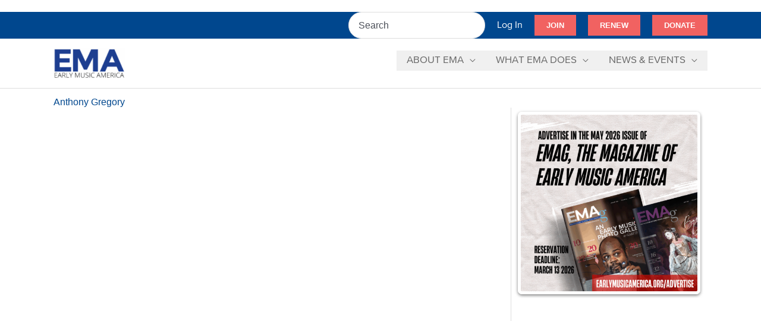

--- FILE ---
content_type: text/html; charset=UTF-8
request_url: https://www.earlymusicamerica.org/individual-directory/anthony-gregory/
body_size: 45251
content:
<!DOCTYPE html>
<html lang="en-US">
<head>
<meta charset="UTF-8">
<meta name="viewport" content="width=device-width, initial-scale=1">
	<link rel="profile" href="https://gmpg.org/xfn/11"> 
	<title>Anthony Gregory &#8211; Early Music America</title>
<meta name='robots' content='max-image-preview:large' />
	<style>img:is([sizes="auto" i], [sizes^="auto," i]) { contain-intrinsic-size: 3000px 1500px }</style>
	<link rel='dns-prefetch' href='//www.google.com' />
<link rel="alternate" type="application/rss+xml" title="Early Music America &raquo; Feed" href="https://www.earlymusicamerica.org/feed/" />
<link rel="alternate" type="application/rss+xml" title="Early Music America &raquo; Comments Feed" href="https://www.earlymusicamerica.org/comments/feed/" />
<script>
window._wpemojiSettings = {"baseUrl":"https:\/\/s.w.org\/images\/core\/emoji\/16.0.1\/72x72\/","ext":".png","svgUrl":"https:\/\/s.w.org\/images\/core\/emoji\/16.0.1\/svg\/","svgExt":".svg","source":{"concatemoji":"https:\/\/www.earlymusicamerica.org\/wp-includes\/js\/wp-emoji-release.min.js?ver=6.8.3"}};
/*! This file is auto-generated */
!function(s,n){var o,i,e;function c(e){try{var t={supportTests:e,timestamp:(new Date).valueOf()};sessionStorage.setItem(o,JSON.stringify(t))}catch(e){}}function p(e,t,n){e.clearRect(0,0,e.canvas.width,e.canvas.height),e.fillText(t,0,0);var t=new Uint32Array(e.getImageData(0,0,e.canvas.width,e.canvas.height).data),a=(e.clearRect(0,0,e.canvas.width,e.canvas.height),e.fillText(n,0,0),new Uint32Array(e.getImageData(0,0,e.canvas.width,e.canvas.height).data));return t.every(function(e,t){return e===a[t]})}function u(e,t){e.clearRect(0,0,e.canvas.width,e.canvas.height),e.fillText(t,0,0);for(var n=e.getImageData(16,16,1,1),a=0;a<n.data.length;a++)if(0!==n.data[a])return!1;return!0}function f(e,t,n,a){switch(t){case"flag":return n(e,"\ud83c\udff3\ufe0f\u200d\u26a7\ufe0f","\ud83c\udff3\ufe0f\u200b\u26a7\ufe0f")?!1:!n(e,"\ud83c\udde8\ud83c\uddf6","\ud83c\udde8\u200b\ud83c\uddf6")&&!n(e,"\ud83c\udff4\udb40\udc67\udb40\udc62\udb40\udc65\udb40\udc6e\udb40\udc67\udb40\udc7f","\ud83c\udff4\u200b\udb40\udc67\u200b\udb40\udc62\u200b\udb40\udc65\u200b\udb40\udc6e\u200b\udb40\udc67\u200b\udb40\udc7f");case"emoji":return!a(e,"\ud83e\udedf")}return!1}function g(e,t,n,a){var r="undefined"!=typeof WorkerGlobalScope&&self instanceof WorkerGlobalScope?new OffscreenCanvas(300,150):s.createElement("canvas"),o=r.getContext("2d",{willReadFrequently:!0}),i=(o.textBaseline="top",o.font="600 32px Arial",{});return e.forEach(function(e){i[e]=t(o,e,n,a)}),i}function t(e){var t=s.createElement("script");t.src=e,t.defer=!0,s.head.appendChild(t)}"undefined"!=typeof Promise&&(o="wpEmojiSettingsSupports",i=["flag","emoji"],n.supports={everything:!0,everythingExceptFlag:!0},e=new Promise(function(e){s.addEventListener("DOMContentLoaded",e,{once:!0})}),new Promise(function(t){var n=function(){try{var e=JSON.parse(sessionStorage.getItem(o));if("object"==typeof e&&"number"==typeof e.timestamp&&(new Date).valueOf()<e.timestamp+604800&&"object"==typeof e.supportTests)return e.supportTests}catch(e){}return null}();if(!n){if("undefined"!=typeof Worker&&"undefined"!=typeof OffscreenCanvas&&"undefined"!=typeof URL&&URL.createObjectURL&&"undefined"!=typeof Blob)try{var e="postMessage("+g.toString()+"("+[JSON.stringify(i),f.toString(),p.toString(),u.toString()].join(",")+"));",a=new Blob([e],{type:"text/javascript"}),r=new Worker(URL.createObjectURL(a),{name:"wpTestEmojiSupports"});return void(r.onmessage=function(e){c(n=e.data),r.terminate(),t(n)})}catch(e){}c(n=g(i,f,p,u))}t(n)}).then(function(e){for(var t in e)n.supports[t]=e[t],n.supports.everything=n.supports.everything&&n.supports[t],"flag"!==t&&(n.supports.everythingExceptFlag=n.supports.everythingExceptFlag&&n.supports[t]);n.supports.everythingExceptFlag=n.supports.everythingExceptFlag&&!n.supports.flag,n.DOMReady=!1,n.readyCallback=function(){n.DOMReady=!0}}).then(function(){return e}).then(function(){var e;n.supports.everything||(n.readyCallback(),(e=n.source||{}).concatemoji?t(e.concatemoji):e.wpemoji&&e.twemoji&&(t(e.twemoji),t(e.wpemoji)))}))}((window,document),window._wpemojiSettings);
</script>
		<style id="content-control-block-styles">
			@media (max-width: 640px) {
	.cc-hide-on-mobile {
		display: none !important;
	}
}
@media (min-width: 641px) and (max-width: 920px) {
	.cc-hide-on-tablet {
		display: none !important;
	}
}
@media (min-width: 921px) and (max-width: 1440px) {
	.cc-hide-on-desktop {
		display: none !important;
	}
}		</style>
		<link rel='stylesheet' id='pt-cv-public-style-css' href='https://www.earlymusicamerica.org/wp-content/plugins/content-views-query-and-display-post-page/public/assets/css/cv.css?ver=4.2.1' media='all' />
<link rel='stylesheet' id='pt-cv-public-pro-style-css' href='https://www.earlymusicamerica.org/wp-content/plugins/pt-content-views-pro/public/assets/css/cvpro.min.css?ver=7.2.2' media='all' />
<link rel='stylesheet' id='astra-theme-css-css' href='https://www.earlymusicamerica.org/wp-content/themes/astra/assets/css/minified/frontend.min.css?ver=4.12.0' media='all' />
<style id='astra-theme-css-inline-css'>
.ast-no-sidebar .entry-content .alignfull {margin-left: calc( -50vw + 50%);margin-right: calc( -50vw + 50%);max-width: 100vw;width: 100vw;}.ast-no-sidebar .entry-content .alignwide {margin-left: calc(-41vw + 50%);margin-right: calc(-41vw + 50%);max-width: unset;width: unset;}.ast-no-sidebar .entry-content .alignfull .alignfull,.ast-no-sidebar .entry-content .alignfull .alignwide,.ast-no-sidebar .entry-content .alignwide .alignfull,.ast-no-sidebar .entry-content .alignwide .alignwide,.ast-no-sidebar .entry-content .wp-block-column .alignfull,.ast-no-sidebar .entry-content .wp-block-column .alignwide{width: 100%;margin-left: auto;margin-right: auto;}.wp-block-gallery,.blocks-gallery-grid {margin: 0;}.wp-block-separator {max-width: 100px;}.wp-block-separator.is-style-wide,.wp-block-separator.is-style-dots {max-width: none;}.entry-content .has-2-columns .wp-block-column:first-child {padding-right: 10px;}.entry-content .has-2-columns .wp-block-column:last-child {padding-left: 10px;}@media (max-width: 782px) {.entry-content .wp-block-columns .wp-block-column {flex-basis: 100%;}.entry-content .has-2-columns .wp-block-column:first-child {padding-right: 0;}.entry-content .has-2-columns .wp-block-column:last-child {padding-left: 0;}}body .entry-content .wp-block-latest-posts {margin-left: 0;}body .entry-content .wp-block-latest-posts li {list-style: none;}.ast-no-sidebar .ast-container .entry-content .wp-block-latest-posts {margin-left: 0;}.ast-header-break-point .entry-content .alignwide {margin-left: auto;margin-right: auto;}.entry-content .blocks-gallery-item img {margin-bottom: auto;}.wp-block-pullquote {border-top: 4px solid #555d66;border-bottom: 4px solid #555d66;color: #40464d;}:root{--ast-post-nav-space:0;--ast-container-default-xlg-padding:6.67em;--ast-container-default-lg-padding:5.67em;--ast-container-default-slg-padding:4.34em;--ast-container-default-md-padding:3.34em;--ast-container-default-sm-padding:6.67em;--ast-container-default-xs-padding:2.4em;--ast-container-default-xxs-padding:1.4em;--ast-code-block-background:#EEEEEE;--ast-comment-inputs-background:#FAFAFA;--ast-normal-container-width:1100px;--ast-narrow-container-width:750px;--ast-blog-title-font-weight:normal;--ast-blog-meta-weight:inherit;--ast-global-color-primary:var(--ast-global-color-5);--ast-global-color-secondary:var(--ast-global-color-4);--ast-global-color-alternate-background:var(--ast-global-color-7);--ast-global-color-subtle-background:var(--ast-global-color-6);--ast-bg-style-guide:var( --ast-global-color-secondary,--ast-global-color-5 );--ast-shadow-style-guide:0px 0px 4px 0 #00000057;--ast-global-dark-bg-style:#fff;--ast-global-dark-lfs:#fbfbfb;--ast-widget-bg-color:#fafafa;--ast-wc-container-head-bg-color:#fbfbfb;--ast-title-layout-bg:#eeeeee;--ast-search-border-color:#e7e7e7;--ast-lifter-hover-bg:#e6e6e6;--ast-gallery-block-color:#000;--srfm-color-input-label:var(--ast-global-color-2);}html{font-size:100%;}a,.page-title{color:#00a9e1;}a:hover,a:focus{color:#afafaf;}body,button,input,select,textarea,.ast-button,.ast-custom-button{font-family:Helvetica,Verdana,Arial,sans-serif;font-weight:400;font-size:16px;font-size:1rem;line-height:var(--ast-body-line-height,1.5em);}blockquote{color:#000000;}p,.entry-content p{margin-bottom:1em;}h1,h2,h3,h4,h5,h6,.entry-content :where(h1,h2,h3,h4,h5,h6),.site-title,.site-title a{font-family:ProximaNovaA-Regular,Helvetica,Arial,sans-serif;font-weight:400;}.site-title{font-size:35px;font-size:2.1875rem;display:none;}header .custom-logo-link img{max-width:120px;width:120px;}.astra-logo-svg{width:120px;}.site-header .site-description{font-size:15px;font-size:0.9375rem;display:none;}.entry-title{font-size:40px;font-size:2.5rem;}.archive .ast-article-post .ast-article-inner,.blog .ast-article-post .ast-article-inner,.archive .ast-article-post .ast-article-inner:hover,.blog .ast-article-post .ast-article-inner:hover{overflow:hidden;}h1,.entry-content :where(h1){font-size:45px;font-size:2.8125rem;font-weight:700;font-family:ProximaNovaA-Regular,Helvetica,Arial,sans-serif;line-height:1.4em;}h2,.entry-content :where(h2){font-size:35px;font-size:2.1875rem;font-weight:500;font-family:ProximaNovaA-Regular,Helvetica,Arial,sans-serif;line-height:1.3em;}h3,.entry-content :where(h3){font-size:25px;font-size:1.5625rem;font-weight:700;font-family:ProximaNovaA-Regular,Helvetica,Arial,sans-serif;line-height:1.3em;}h4,.entry-content :where(h4){font-size:20px;font-size:1.25rem;line-height:1.2em;font-weight:700;font-family:ProximaNovaA-Regular,Helvetica,Arial,sans-serif;}h5,.entry-content :where(h5){font-size:18px;font-size:1.125rem;line-height:1.2em;font-weight:300;font-family:ProximaNovaA-Regular,Helvetica,Arial,sans-serif;}h6,.entry-content :where(h6){font-size:15px;font-size:0.9375rem;line-height:1.25em;font-weight:300;font-family:ProximaNovaA-Regular,Helvetica,Arial,sans-serif;}::selection{background-color:#00478e;color:#ffffff;}body,h1,h2,h3,h4,h5,h6,.entry-title a,.entry-content :where(h1,h2,h3,h4,h5,h6){color:#3a3a3a;}.tagcloud a:hover,.tagcloud a:focus,.tagcloud a.current-item{color:#ffffff;border-color:#00a9e1;background-color:#00a9e1;}input:focus,input[type="text"]:focus,input[type="email"]:focus,input[type="url"]:focus,input[type="password"]:focus,input[type="reset"]:focus,input[type="search"]:focus,textarea:focus{border-color:#00a9e1;}input[type="radio"]:checked,input[type=reset],input[type="checkbox"]:checked,input[type="checkbox"]:hover:checked,input[type="checkbox"]:focus:checked,input[type=range]::-webkit-slider-thumb{border-color:#00a9e1;background-color:#00a9e1;box-shadow:none;}.site-footer a:hover + .post-count,.site-footer a:focus + .post-count{background:#00a9e1;border-color:#00a9e1;}.single .nav-links .nav-previous,.single .nav-links .nav-next{color:#00a9e1;}.entry-meta,.entry-meta *{line-height:1.45;color:#00a9e1;}.entry-meta a:not(.ast-button):hover,.entry-meta a:not(.ast-button):hover *,.entry-meta a:not(.ast-button):focus,.entry-meta a:not(.ast-button):focus *,.page-links > .page-link,.page-links .page-link:hover,.post-navigation a:hover{color:#afafaf;}#cat option,.secondary .calendar_wrap thead a,.secondary .calendar_wrap thead a:visited{color:#00a9e1;}.secondary .calendar_wrap #today,.ast-progress-val span{background:#00a9e1;}.secondary a:hover + .post-count,.secondary a:focus + .post-count{background:#00a9e1;border-color:#00a9e1;}.calendar_wrap #today > a{color:#ffffff;}.page-links .page-link,.single .post-navigation a{color:#00a9e1;}.ast-search-menu-icon .search-form button.search-submit{padding:0 4px;}.ast-search-menu-icon form.search-form{padding-right:0;}.ast-search-menu-icon.slide-search input.search-field{width:0;}.ast-header-search .ast-search-menu-icon.ast-dropdown-active .search-form,.ast-header-search .ast-search-menu-icon.ast-dropdown-active .search-field:focus{transition:all 0.2s;}.search-form input.search-field:focus{outline:none;}.widget-title,.widget .wp-block-heading{font-size:22px;font-size:1.375rem;color:#3a3a3a;}.single .ast-author-details .author-title{color:#afafaf;}#secondary,#secondary button,#secondary input,#secondary select,#secondary textarea{font-size:16px;font-size:1rem;}.ast-search-menu-icon.slide-search a:focus-visible:focus-visible,.astra-search-icon:focus-visible,#close:focus-visible,a:focus-visible,.ast-menu-toggle:focus-visible,.site .skip-link:focus-visible,.wp-block-loginout input:focus-visible,.wp-block-search.wp-block-search__button-inside .wp-block-search__inside-wrapper,.ast-header-navigation-arrow:focus-visible,.ast-orders-table__row .ast-orders-table__cell:focus-visible,a#ast-apply-coupon:focus-visible,#ast-apply-coupon:focus-visible,#close:focus-visible,.button.search-submit:focus-visible,#search_submit:focus,.normal-search:focus-visible,.ast-header-account-wrap:focus-visible,.astra-cart-drawer-close:focus,.ast-single-variation:focus,.ast-button:focus,.ast-builder-button-wrap:has(.ast-custom-button-link:focus),.ast-builder-button-wrap .ast-custom-button-link:focus{outline-style:dotted;outline-color:inherit;outline-width:thin;}input:focus,input[type="text"]:focus,input[type="email"]:focus,input[type="url"]:focus,input[type="password"]:focus,input[type="reset"]:focus,input[type="search"]:focus,input[type="number"]:focus,textarea:focus,.wp-block-search__input:focus,[data-section="section-header-mobile-trigger"] .ast-button-wrap .ast-mobile-menu-trigger-minimal:focus,.ast-mobile-popup-drawer.active .menu-toggle-close:focus,#ast-scroll-top:focus,#coupon_code:focus,#ast-coupon-code:focus{border-style:dotted;border-color:inherit;border-width:thin;}input{outline:none;}.site-logo-img img{ transition:all 0.2s linear;}body .ast-oembed-container *{position:absolute;top:0;width:100%;height:100%;left:0;}body .wp-block-embed-pocket-casts .ast-oembed-container *{position:unset;}.ast-single-post-featured-section + article {margin-top: 2em;}.site-content .ast-single-post-featured-section img {width: 100%;overflow: hidden;object-fit: cover;}.site > .ast-single-related-posts-container {margin-top: 0;}@media (min-width: 769px) {.ast-desktop .ast-container--narrow {max-width: var(--ast-narrow-container-width);margin: 0 auto;}}#secondary {margin: 4em 0 2.5em;word-break: break-word;line-height: 2;}#secondary li {margin-bottom: 0.25em;}#secondary li:last-child {margin-bottom: 0;}@media (max-width: 768px) {.js_active .ast-plain-container.ast-single-post #secondary {margin-top: 1.5em;}}.ast-separate-container.ast-two-container #secondary .widget {background-color: #fff;padding: 2em;margin-bottom: 2em;}@media (min-width: 993px) {.ast-left-sidebar #secondary {padding-right: 60px;}.ast-right-sidebar #secondary {padding-left: 60px;}}@media (max-width: 993px) {.ast-right-sidebar #secondary {padding-left: 30px;}.ast-left-sidebar #secondary {padding-right: 30px;}}@media (max-width:768.9px){#ast-desktop-header{display:none;}}@media (min-width:769px){#ast-mobile-header{display:none;}}@media( max-width: 420px ) {.single .nav-links .nav-previous,.single .nav-links .nav-next {width: 100%;text-align: center;}}.wp-block-buttons.aligncenter{justify-content:center;}@media (max-width:782px){.entry-content .wp-block-columns .wp-block-column{margin-left:0px;}}.wp-block-image.aligncenter{margin-left:auto;margin-right:auto;}.wp-block-table.aligncenter{margin-left:auto;margin-right:auto;}.wp-block-buttons .wp-block-button.is-style-outline .wp-block-button__link.wp-element-button,.ast-outline-button,.wp-block-uagb-buttons-child .uagb-buttons-repeater.ast-outline-button{border-color:#00a9e1;border-top-width:2px;border-right-width:2px;border-bottom-width:2px;border-left-width:2px;font-family:inherit;font-weight:700;line-height:1em;border-top-left-radius:inherit;border-top-right-radius:inherit;border-bottom-right-radius:inherit;border-bottom-left-radius:inherit;}.wp-block-button.is-style-outline .wp-block-button__link:hover,.wp-block-buttons .wp-block-button.is-style-outline .wp-block-button__link:focus,.wp-block-buttons .wp-block-button.is-style-outline > .wp-block-button__link:not(.has-text-color):hover,.wp-block-buttons .wp-block-button.wp-block-button__link.is-style-outline:not(.has-text-color):hover,.ast-outline-button:hover,.ast-outline-button:focus,.wp-block-uagb-buttons-child .uagb-buttons-repeater.ast-outline-button:hover,.wp-block-uagb-buttons-child .uagb-buttons-repeater.ast-outline-button:focus{background-color:#00a9e1;}.wp-block-button .wp-block-button__link.wp-element-button.is-style-outline:not(.has-background),.wp-block-button.is-style-outline>.wp-block-button__link.wp-element-button:not(.has-background),.ast-outline-button{background-color:#00a9e1;}.entry-content[data-ast-blocks-layout] > figure{margin-bottom:1em;}@media (max-width:768px){.ast-left-sidebar #content > .ast-container{display:flex;flex-direction:column-reverse;width:100%;}.ast-separate-container .ast-article-post,.ast-separate-container .ast-article-single{padding:1.5em 2.14em;}.ast-author-box img.avatar{margin:20px 0 0 0;}}@media (max-width:768px){#secondary.secondary{padding-top:0;}.ast-separate-container.ast-right-sidebar #secondary{padding-left:1em;padding-right:1em;}.ast-separate-container.ast-two-container #secondary{padding-left:0;padding-right:0;}.ast-page-builder-template .entry-header #secondary,.ast-page-builder-template #secondary{margin-top:1.5em;}}@media (max-width:768px){.ast-right-sidebar #primary{padding-right:0;}.ast-page-builder-template.ast-left-sidebar #secondary,.ast-page-builder-template.ast-right-sidebar #secondary{padding-right:20px;padding-left:20px;}.ast-right-sidebar #secondary,.ast-left-sidebar #primary{padding-left:0;}.ast-left-sidebar #secondary{padding-right:0;}}@media (min-width:769px){.ast-separate-container.ast-right-sidebar #primary,.ast-separate-container.ast-left-sidebar #primary{border:0;}.search-no-results.ast-separate-container #primary{margin-bottom:4em;}}@media (min-width:769px){.ast-right-sidebar #primary{border-right:1px solid var(--ast-border-color);}.ast-left-sidebar #primary{border-left:1px solid var(--ast-border-color);}.ast-right-sidebar #secondary{border-left:1px solid var(--ast-border-color);margin-left:-1px;}.ast-left-sidebar #secondary{border-right:1px solid var(--ast-border-color);margin-right:-1px;}.ast-separate-container.ast-two-container.ast-right-sidebar #secondary{padding-left:30px;padding-right:0;}.ast-separate-container.ast-two-container.ast-left-sidebar #secondary{padding-right:30px;padding-left:0;}.ast-separate-container.ast-right-sidebar #secondary,.ast-separate-container.ast-left-sidebar #secondary{border:0;margin-left:auto;margin-right:auto;}.ast-separate-container.ast-two-container #secondary .widget:last-child{margin-bottom:0;}}.menu-toggle,button,.ast-button,.ast-custom-button,.button,input#submit,input[type="button"],input[type="submit"],input[type="reset"]{color:#ffffff;border-color:#00a9e1;background-color:#00a9e1;border-top-left-radius:inherit;border-top-right-radius:inherit;border-bottom-right-radius:inherit;border-bottom-left-radius:inherit;padding-top:10px;padding-right:15px;padding-bottom:10px;padding-left:15px;font-family:inherit;font-weight:700;text-transform:uppercase;}button:focus,.menu-toggle:hover,button:hover,.ast-button:hover,.ast-custom-button:hover .button:hover,.ast-custom-button:hover,input[type=reset]:hover,input[type=reset]:focus,input#submit:hover,input#submit:focus,input[type="button"]:hover,input[type="button"]:focus,input[type="submit"]:hover,input[type="submit"]:focus{color:#ffffff;background-color:#00a9e1;border-color:#00a9e1;}@media (max-width:768px){.ast-mobile-header-stack .main-header-bar .ast-search-menu-icon{display:inline-block;}.ast-header-break-point.ast-header-custom-item-outside .ast-mobile-header-stack .main-header-bar .ast-search-icon{margin:0;}.ast-comment-avatar-wrap img{max-width:2.5em;}.ast-comment-meta{padding:0 1.8888em 1.3333em;}.ast-separate-container .ast-comment-list li.depth-1{padding:1.5em 2.14em;}.ast-separate-container .comment-respond{padding:2em 2.14em;}}@media (min-width:544px){.ast-container{max-width:100%;}}@media (max-width:544px){.ast-separate-container .ast-article-post,.ast-separate-container .ast-article-single,.ast-separate-container .comments-title,.ast-separate-container .ast-archive-description{padding:1.5em 1em;}.ast-separate-container #content .ast-container{padding-left:0.54em;padding-right:0.54em;}.ast-separate-container .ast-comment-list .bypostauthor{padding:.5em;}.ast-search-menu-icon.ast-dropdown-active .search-field{width:170px;}.ast-separate-container #secondary{padding-top:0;}.ast-separate-container.ast-two-container #secondary .widget{margin-bottom:1.5em;padding-left:1em;padding-right:1em;}}@media (max-width:768px){.ast-header-break-point .ast-search-menu-icon.slide-search .search-form{right:0;}.ast-header-break-point .ast-mobile-header-stack .ast-search-menu-icon.slide-search .search-form{right:-1em;}} #ast-mobile-header .ast-site-header-cart-li a{pointer-events:none;}.ast-no-sidebar.ast-separate-container .entry-content .alignfull {margin-left: -6.67em;margin-right: -6.67em;width: auto;}@media (max-width: 1200px) {.ast-no-sidebar.ast-separate-container .entry-content .alignfull {margin-left: -2.4em;margin-right: -2.4em;}}@media (max-width: 768px) {.ast-no-sidebar.ast-separate-container .entry-content .alignfull {margin-left: -2.14em;margin-right: -2.14em;}}@media (max-width: 544px) {.ast-no-sidebar.ast-separate-container .entry-content .alignfull {margin-left: -1em;margin-right: -1em;}}.ast-no-sidebar.ast-separate-container .entry-content .alignwide {margin-left: -20px;margin-right: -20px;}.ast-no-sidebar.ast-separate-container .entry-content .wp-block-column .alignfull,.ast-no-sidebar.ast-separate-container .entry-content .wp-block-column .alignwide {margin-left: auto;margin-right: auto;width: 100%;}@media (max-width:768px){.site-title{display:none;}.site-header .site-description{display:none;}h1,.entry-content :where(h1){font-size:30px;}h2,.entry-content :where(h2){font-size:25px;}h3,.entry-content :where(h3){font-size:20px;}}@media (max-width:544px){.site-title{display:none;}.site-header .site-description{display:none;}h1,.entry-content :where(h1){font-size:30px;}h2,.entry-content :where(h2){font-size:25px;}h3,.entry-content :where(h3){font-size:20px;}}@media (max-width:768px){html{font-size:91.2%;}}@media (max-width:544px){html{font-size:91.2%;}}@media (min-width:769px){.ast-container{max-width:1140px;}}@font-face {font-family: "Astra";src: url(https://www.earlymusicamerica.org/wp-content/themes/astra/assets/fonts/astra.woff) format("woff"),url(https://www.earlymusicamerica.org/wp-content/themes/astra/assets/fonts/astra.ttf) format("truetype"),url(https://www.earlymusicamerica.org/wp-content/themes/astra/assets/fonts/astra.svg#astra) format("svg");font-weight: normal;font-style: normal;font-display: fallback;}@media (min-width:769px){.main-header-menu .sub-menu .menu-item.ast-left-align-sub-menu:hover > .sub-menu,.main-header-menu .sub-menu .menu-item.ast-left-align-sub-menu.focus > .sub-menu{margin-left:-0px;}}.site .comments-area{padding-bottom:3em;}.footer-widget-area[data-section^="section-fb-html-"] .ast-builder-html-element{text-align:center;}.astra-icon-down_arrow::after {content: "\e900";font-family: Astra;}.astra-icon-close::after {content: "\e5cd";font-family: Astra;}.astra-icon-drag_handle::after {content: "\e25d";font-family: Astra;}.astra-icon-format_align_justify::after {content: "\e235";font-family: Astra;}.astra-icon-menu::after {content: "\e5d2";font-family: Astra;}.astra-icon-reorder::after {content: "\e8fe";font-family: Astra;}.astra-icon-search::after {content: "\e8b6";font-family: Astra;}.astra-icon-zoom_in::after {content: "\e56b";font-family: Astra;}.astra-icon-check-circle::after {content: "\e901";font-family: Astra;}.astra-icon-shopping-cart::after {content: "\f07a";font-family: Astra;}.astra-icon-shopping-bag::after {content: "\f290";font-family: Astra;}.astra-icon-shopping-basket::after {content: "\f291";font-family: Astra;}.astra-icon-circle-o::after {content: "\e903";font-family: Astra;}.astra-icon-certificate::after {content: "\e902";font-family: Astra;}blockquote {padding: 1.2em;}:root .has-ast-global-color-0-color{color:var(--ast-global-color-0);}:root .has-ast-global-color-0-background-color{background-color:var(--ast-global-color-0);}:root .wp-block-button .has-ast-global-color-0-color{color:var(--ast-global-color-0);}:root .wp-block-button .has-ast-global-color-0-background-color{background-color:var(--ast-global-color-0);}:root .has-ast-global-color-1-color{color:var(--ast-global-color-1);}:root .has-ast-global-color-1-background-color{background-color:var(--ast-global-color-1);}:root .wp-block-button .has-ast-global-color-1-color{color:var(--ast-global-color-1);}:root .wp-block-button .has-ast-global-color-1-background-color{background-color:var(--ast-global-color-1);}:root .has-ast-global-color-2-color{color:var(--ast-global-color-2);}:root .has-ast-global-color-2-background-color{background-color:var(--ast-global-color-2);}:root .wp-block-button .has-ast-global-color-2-color{color:var(--ast-global-color-2);}:root .wp-block-button .has-ast-global-color-2-background-color{background-color:var(--ast-global-color-2);}:root .has-ast-global-color-3-color{color:var(--ast-global-color-3);}:root .has-ast-global-color-3-background-color{background-color:var(--ast-global-color-3);}:root .wp-block-button .has-ast-global-color-3-color{color:var(--ast-global-color-3);}:root .wp-block-button .has-ast-global-color-3-background-color{background-color:var(--ast-global-color-3);}:root .has-ast-global-color-4-color{color:var(--ast-global-color-4);}:root .has-ast-global-color-4-background-color{background-color:var(--ast-global-color-4);}:root .wp-block-button .has-ast-global-color-4-color{color:var(--ast-global-color-4);}:root .wp-block-button .has-ast-global-color-4-background-color{background-color:var(--ast-global-color-4);}:root .has-ast-global-color-5-color{color:var(--ast-global-color-5);}:root .has-ast-global-color-5-background-color{background-color:var(--ast-global-color-5);}:root .wp-block-button .has-ast-global-color-5-color{color:var(--ast-global-color-5);}:root .wp-block-button .has-ast-global-color-5-background-color{background-color:var(--ast-global-color-5);}:root .has-ast-global-color-6-color{color:var(--ast-global-color-6);}:root .has-ast-global-color-6-background-color{background-color:var(--ast-global-color-6);}:root .wp-block-button .has-ast-global-color-6-color{color:var(--ast-global-color-6);}:root .wp-block-button .has-ast-global-color-6-background-color{background-color:var(--ast-global-color-6);}:root .has-ast-global-color-7-color{color:var(--ast-global-color-7);}:root .has-ast-global-color-7-background-color{background-color:var(--ast-global-color-7);}:root .wp-block-button .has-ast-global-color-7-color{color:var(--ast-global-color-7);}:root .wp-block-button .has-ast-global-color-7-background-color{background-color:var(--ast-global-color-7);}:root .has-ast-global-color-8-color{color:var(--ast-global-color-8);}:root .has-ast-global-color-8-background-color{background-color:var(--ast-global-color-8);}:root .wp-block-button .has-ast-global-color-8-color{color:var(--ast-global-color-8);}:root .wp-block-button .has-ast-global-color-8-background-color{background-color:var(--ast-global-color-8);}:root{--ast-global-color-0:#0170B9;--ast-global-color-1:#3a3a3a;--ast-global-color-2:#3a3a3a;--ast-global-color-3:#4B4F58;--ast-global-color-4:#F5F5F5;--ast-global-color-5:#FFFFFF;--ast-global-color-6:#E5E5E5;--ast-global-color-7:#424242;--ast-global-color-8:#000000;}:root {--ast-border-color : #dddddd;}.ast-single-entry-banner {-js-display: flex;display: flex;flex-direction: column;justify-content: center;text-align: center;position: relative;background: var(--ast-title-layout-bg);}.ast-single-entry-banner[data-banner-layout="layout-1"] {max-width: 1100px;background: inherit;padding: 20px 0;}.ast-single-entry-banner[data-banner-width-type="custom"] {margin: 0 auto;width: 100%;}.ast-single-entry-banner + .site-content .entry-header {margin-bottom: 0;}.site .ast-author-avatar {--ast-author-avatar-size: ;}a.ast-underline-text {text-decoration: underline;}.ast-container > .ast-terms-link {position: relative;display: block;}a.ast-button.ast-badge-tax {padding: 4px 8px;border-radius: 3px;font-size: inherit;}header.entry-header{text-align:left;}header.entry-header .entry-title{font-size:30px;font-size:1.875rem;}header.entry-header > *:not(:last-child){margin-bottom:10px;}@media (max-width:768px){header.entry-header{text-align:left;}}@media (max-width:544px){header.entry-header{text-align:left;}}.ast-archive-entry-banner {-js-display: flex;display: flex;flex-direction: column;justify-content: center;text-align: center;position: relative;background: var(--ast-title-layout-bg);}.ast-archive-entry-banner[data-banner-width-type="custom"] {margin: 0 auto;width: 100%;}.ast-archive-entry-banner[data-banner-layout="layout-1"] {background: inherit;padding: 20px 0;text-align: left;}body.archive .ast-archive-description{max-width:1100px;width:100%;text-align:left;padding-top:3em;padding-right:3em;padding-bottom:3em;padding-left:3em;}body.archive .ast-archive-description .ast-archive-title,body.archive .ast-archive-description .ast-archive-title *{font-size:40px;font-size:2.5rem;}body.archive .ast-archive-description > *:not(:last-child){margin-bottom:10px;}@media (max-width:768px){body.archive .ast-archive-description{text-align:left;}}@media (max-width:544px){body.archive .ast-archive-description{text-align:left;}}.ast-breadcrumbs .trail-browse,.ast-breadcrumbs .trail-items,.ast-breadcrumbs .trail-items li{display:inline-block;margin:0;padding:0;border:none;background:inherit;text-indent:0;text-decoration:none;}.ast-breadcrumbs .trail-browse{font-size:inherit;font-style:inherit;font-weight:inherit;color:inherit;}.ast-breadcrumbs .trail-items{list-style:none;}.trail-items li::after{padding:0 0.3em;content:"\00bb";}.trail-items li:last-of-type::after{display:none;}h1,h2,h3,h4,h5,h6,.entry-content :where(h1,h2,h3,h4,h5,h6){color:var(--ast-global-color-2);}@media (max-width:768px){.ast-builder-grid-row-container.ast-builder-grid-row-tablet-3-firstrow .ast-builder-grid-row > *:first-child,.ast-builder-grid-row-container.ast-builder-grid-row-tablet-3-lastrow .ast-builder-grid-row > *:last-child{grid-column:1 / -1;}}@media (max-width:544px){.ast-builder-grid-row-container.ast-builder-grid-row-mobile-3-firstrow .ast-builder-grid-row > *:first-child,.ast-builder-grid-row-container.ast-builder-grid-row-mobile-3-lastrow .ast-builder-grid-row > *:last-child{grid-column:1 / -1;}}.ast-builder-layout-element[data-section="title_tagline"]{display:flex;}@media (max-width:768px){.ast-header-break-point .ast-builder-layout-element[data-section="title_tagline"]{display:flex;}}@media (max-width:544px){.ast-header-break-point .ast-builder-layout-element[data-section="title_tagline"]{display:flex;}}[data-section*="section-hb-button-"] .menu-link{display:none;}.ast-header-button-1 .ast-custom-button{background:#f16261;}.ast-header-button-1 .ast-custom-button:hover{background:#00a9e1;}@media (max-width:768px){.ast-header-button-1[data-section*="section-hb-button-"] .ast-builder-button-wrap .ast-custom-button{font-size:12px;font-size:0.75rem;}.ast-header-button-1 .ast-custom-button{font-size:12px;font-size:0.75rem;}}@media (max-width:768px){.ast-header-button-1[data-section*="section-hb-button-"] .ast-builder-button-wrap .ast-custom-button{padding-top:4px;padding-bottom:4px;padding-left:8px;padding-right:8px;}}.ast-header-button-1[data-section="section-hb-button-1"]{display:flex;}@media (max-width:768px){.ast-header-break-point .ast-header-button-1[data-section="section-hb-button-1"]{display:flex;}}@media (max-width:544px){.ast-header-break-point .ast-header-button-1[data-section="section-hb-button-1"]{display:flex;}}.ast-header-button-3 .ast-custom-button{background:#f16261;}.ast-header-button-3 .ast-custom-button:hover{background:#00a9e1;}@media (max-width:768px){.ast-header-button-3[data-section*="section-hb-button-"] .ast-builder-button-wrap .ast-custom-button{font-size:12px;font-size:0.75rem;}.ast-header-button-3 .ast-custom-button{font-size:12px;font-size:0.75rem;}}@media (max-width:768px){.ast-header-button-3[data-section*="section-hb-button-"] .ast-builder-button-wrap .ast-custom-button{padding-top:4px;padding-bottom:4px;padding-left:8px;padding-right:8px;}}.ast-header-button-3[data-section="section-hb-button-3"]{display:flex;}@media (max-width:768px){.ast-header-break-point .ast-header-button-3[data-section="section-hb-button-3"]{display:flex;}}@media (max-width:544px){.ast-header-break-point .ast-header-button-3[data-section="section-hb-button-3"]{display:flex;}}.ast-header-button-4 .ast-custom-button{background:#f16261;}.ast-header-button-4 .ast-custom-button:hover{background:#00a9e1;}@media (max-width:768px){.ast-header-button-4[data-section*="section-hb-button-"] .ast-builder-button-wrap .ast-custom-button{font-size:12px;font-size:0.75rem;}.ast-header-button-4 .ast-custom-button{font-size:12px;font-size:0.75rem;}}@media (max-width:768px){.ast-header-button-4[data-section*="section-hb-button-"] .ast-builder-button-wrap .ast-custom-button{padding-top:4px;padding-bottom:4px;padding-left:8px;padding-right:8px;}}.ast-header-button-4[data-section="section-hb-button-4"]{display:flex;}@media (max-width:768px){.ast-header-break-point .ast-header-button-4[data-section="section-hb-button-4"]{display:flex;}}@media (max-width:544px){.ast-header-break-point .ast-header-button-4[data-section="section-hb-button-4"]{display:flex;}}.ast-builder-menu-1{font-family:ProximaNovaA-Regular,Helvetica,Arial,sans-serif;font-weight:400;text-transform:uppercase;}.ast-builder-menu-1 .menu-item > .menu-link{line-height:2em;font-size:17px;font-size:1.0625rem;color:#666666;}.ast-builder-menu-1 .menu-item > .ast-menu-toggle{color:#666666;}.ast-builder-menu-1 .sub-menu,.ast-builder-menu-1 .inline-on-mobile .sub-menu{border-top-width:0px;border-bottom-width:0px;border-right-width:0px;border-left-width:0px;border-color:#00478e;border-style:solid;}.ast-builder-menu-1 .sub-menu .sub-menu{top:0px;}.ast-builder-menu-1 .main-header-menu > .menu-item > .sub-menu,.ast-builder-menu-1 .main-header-menu > .menu-item > .astra-full-megamenu-wrapper{margin-top:4px;}.ast-desktop .ast-builder-menu-1 .main-header-menu > .menu-item > .sub-menu:before,.ast-desktop .ast-builder-menu-1 .main-header-menu > .menu-item > .astra-full-megamenu-wrapper:before{height:calc( 4px + 0px + 5px );}.ast-builder-menu-1 .main-header-menu,.ast-builder-menu-1 .main-header-menu .sub-menu{background-color:#f0f0f0;background-image:none;}.ast-desktop .ast-builder-menu-1 .menu-item .sub-menu .menu-link{border-style:none;}@media (max-width:768px){.ast-header-break-point .ast-builder-menu-1 .menu-item > .menu-link{font-size:18px;font-size:1.125rem;}.ast-header-break-point .ast-builder-menu-1 .main-header-menu .menu-item > .menu-link{padding-top:0px;padding-bottom:10px;padding-left:20px;padding-right:20px;}.ast-header-break-point .ast-builder-menu-1 .menu-item.menu-item-has-children > .ast-menu-toggle{top:0px;right:calc( 20px - 0.907em );}.ast-builder-menu-1 .inline-on-mobile .menu-item.menu-item-has-children > .ast-menu-toggle{right:-15px;}.ast-builder-menu-1 .menu-item-has-children > .menu-link:after{content:unset;}.ast-builder-menu-1 .main-header-menu > .menu-item > .sub-menu,.ast-builder-menu-1 .main-header-menu > .menu-item > .astra-full-megamenu-wrapper{margin-top:0;}}@media (max-width:544px){.ast-header-break-point .ast-builder-menu-1 .menu-item.menu-item-has-children > .ast-menu-toggle{top:0;}.ast-builder-menu-1 .main-header-menu > .menu-item > .sub-menu,.ast-builder-menu-1 .main-header-menu > .menu-item > .astra-full-megamenu-wrapper{margin-top:0;}}.ast-builder-menu-1{display:flex;}@media (max-width:768px){.ast-header-break-point .ast-builder-menu-1{display:flex;}}@media (max-width:544px){.ast-header-break-point .ast-builder-menu-1{display:flex;}}.main-header-bar .main-header-bar-navigation .ast-search-icon {display: block;z-index: 4;position: relative;}.ast-search-icon .ast-icon {z-index: 4;}.ast-search-icon {z-index: 4;position: relative;line-height: normal;}.main-header-bar .ast-search-menu-icon .search-form {background-color: #ffffff;}.ast-search-menu-icon.ast-dropdown-active.slide-search .search-form {visibility: visible;opacity: 1;}.ast-search-menu-icon .search-form {border: 1px solid var(--ast-search-border-color);line-height: normal;padding: 0 3em 0 0;border-radius: 2px;display: inline-block;-webkit-backface-visibility: hidden;backface-visibility: hidden;position: relative;color: inherit;background-color: #fff;}.ast-search-menu-icon .astra-search-icon {-js-display: flex;display: flex;line-height: normal;}.ast-search-menu-icon .astra-search-icon:focus {outline: none;}.ast-search-menu-icon .search-field {border: none;background-color: transparent;transition: all .3s;border-radius: inherit;color: inherit;font-size: inherit;width: 0;color: #757575;}.ast-search-menu-icon .search-submit {display: none;background: none;border: none;font-size: 1.3em;color: #757575;}.ast-search-menu-icon.ast-dropdown-active {visibility: visible;opacity: 1;position: relative;}.ast-search-menu-icon.ast-dropdown-active .search-field,.ast-dropdown-active.ast-search-menu-icon.slide-search input.search-field {width: 235px;}.ast-header-search .ast-search-menu-icon.slide-search .search-form,.ast-header-search .ast-search-menu-icon.ast-inline-search .search-form {-js-display: flex;display: flex;align-items: center;}.ast-search-menu-icon.ast-inline-search .search-field {width : 100%;padding : 0.60em;padding-right : 5.5em;transition: all 0.2s;}.site-header-section-left .ast-search-menu-icon.slide-search .search-form {padding-left: 2em;padding-right: unset;left: -1em;right: unset;}.site-header-section-left .ast-search-menu-icon.slide-search .search-form .search-field {margin-right: unset;}.ast-search-menu-icon.slide-search .search-form {-webkit-backface-visibility: visible;backface-visibility: visible;visibility: hidden;opacity: 0;transition: all .2s;position: absolute;z-index: 3;right: -1em;top: 50%;transform: translateY(-50%);}.ast-header-search .ast-search-menu-icon .search-form .search-field:-ms-input-placeholder,.ast-header-search .ast-search-menu-icon .search-form .search-field:-ms-input-placeholder{opacity:0.5;}.ast-header-search .ast-search-menu-icon.slide-search .search-form,.ast-header-search .ast-search-menu-icon.ast-inline-search .search-form{-js-display:flex;display:flex;align-items:center;}.ast-builder-layout-element.ast-header-search{height:auto;}.ast-header-search .astra-search-icon{color:var(--ast-global-color-5);font-size:18px;}.ast-header-search .search-field::placeholder,.ast-header-search .ast-icon{color:var(--ast-global-color-5);}@media (max-width:768px){.ast-header-search .astra-search-icon{font-size:18px;}}@media (max-width:544px){.ast-header-search .astra-search-icon{font-size:18px;}}.ast-header-search{display:flex;}@media (max-width:768px){.ast-header-break-point .ast-header-search{display:flex;}}@media (max-width:544px){.ast-header-break-point .ast-header-search{display:flex;}}.ast-header-account-type-icon{-js-display:inline-flex;display:inline-flex;align-self:center;vertical-align:middle;}.ast-header-account-type-avatar .avatar{display:inline;border-radius:100%;max-width:100%;}.as.site-header-focus-item.ast-header-account:hover > .customize-partial-edit-shortcut{opacity:0;}.site-header-focus-item.ast-header-account:hover > * > .customize-partial-edit-shortcut{opacity:1;}.ast-header-account-wrap .ast-header-account-type-icon .ahfb-svg-iconset svg path:not( .ast-hf-account-unfill ),.ast-header-account-wrap .ast-header-account-type-icon .ahfb-svg-iconset svg circle{fill:var(--ast-global-color-2);}.ast-mobile-popup-content .ast-header-account-wrap .ast-header-account-type-icon .ahfb-svg-iconset svg path:not( .ast-hf-account-unfill ),.ast-mobile-popup-content .ast-header-account-wrap .ast-header-account-type-icon .ahfb-svg-iconset svg circle{fill:var(--ast-global-color-2);}.ast-header-account-wrap .ast-header-account-type-icon .ahfb-svg-iconset svg{height:18px;width:18px;}.ast-header-account-wrap .ast-header-account-type-avatar .avatar{width:40px;}.ast-header-account-wrap .ast-header-account-text{color:var(--ast-global-color-5);}@media (max-width:768px){.ast-header-account-wrap .ast-header-account-type-icon .ahfb-svg-iconset svg{height:18px;width:18px;}.ast-header-account-wrap .ast-header-account-type-avatar .avatar{width:20px;}}@media (max-width:544px){.ast-header-account-wrap .ast-header-account-type-icon .ahfb-svg-iconset svg{height:18px;width:18px;}.ast-header-account-wrap .ast-header-account-type-avatar .avatar{width:20px;}}.ast-header-account-wrap{display:flex;}@media (max-width:768px){.ast-header-break-point .ast-header-account-wrap{display:flex;}}@media (max-width:544px){.ast-header-break-point .ast-header-account-wrap{display:flex;}}@media (max-width:768px){.header-widget-area[data-section="sidebar-widgets-header-widget-1"] .header-widget-area-inner a{color:var(--ast-global-color-5);}.header-widget-area[data-section="sidebar-widgets-header-widget-1"] .header-widget-area-inner a:hover{color:#00a9e1;}}.header-widget-area[data-section="sidebar-widgets-header-widget-1"]{display:block;}@media (max-width:768px){.ast-header-break-point .header-widget-area[data-section="sidebar-widgets-header-widget-1"]{display:block;}}@media (max-width:544px){.ast-header-break-point .header-widget-area[data-section="sidebar-widgets-header-widget-1"]{display:block;}}.ast-builder-html-element img.alignnone{display:inline-block;}.ast-builder-html-element p:first-child{margin-top:0;}.ast-builder-html-element p:last-child{margin-bottom:0;}.ast-header-break-point .main-header-bar .ast-builder-html-element{line-height:1.85714285714286;}.footer-widget-area[data-section="section-fb-html-1"] .ast-builder-html-element{color:var(--ast-global-color-5);font-size:16px;font-size:1rem;}.footer-widget-area[data-section="section-fb-html-1"]{font-size:16px;font-size:1rem;}.footer-widget-area[data-section="section-fb-html-1"]{display:block;}@media (max-width:768px){.ast-header-break-point .footer-widget-area[data-section="section-fb-html-1"]{display:block;}}@media (max-width:544px){.ast-header-break-point .footer-widget-area[data-section="section-fb-html-1"]{display:block;}}.footer-widget-area[data-section="section-fb-html-2"]{display:block;}@media (max-width:768px){.ast-header-break-point .footer-widget-area[data-section="section-fb-html-2"]{display:block;}}@media (max-width:544px){.ast-header-break-point .footer-widget-area[data-section="section-fb-html-2"]{display:block;}}.footer-widget-area[data-section="section-fb-html-1"] .ast-builder-html-element{text-align:center;}@media (max-width:768px){.footer-widget-area[data-section="section-fb-html-1"] .ast-builder-html-element{text-align:center;}}@media (max-width:544px){.footer-widget-area[data-section="section-fb-html-1"] .ast-builder-html-element{text-align:center;}}.footer-widget-area[data-section="section-fb-html-2"] .ast-builder-html-element{text-align:center;}@media (max-width:768px){.footer-widget-area[data-section="section-fb-html-2"] .ast-builder-html-element{text-align:center;}}@media (max-width:544px){.footer-widget-area[data-section="section-fb-html-2"] .ast-builder-html-element{text-align:center;}}.ast-footer-copyright{text-align:left;}.ast-footer-copyright.site-footer-focus-item {color:#d9d9ea;}@media (max-width:768px){.ast-footer-copyright{text-align:left;}}@media (max-width:544px){.ast-footer-copyright{text-align:center;}}.ast-footer-copyright.site-footer-focus-item {font-size:11px;font-size:0.6875rem;}.ast-footer-copyright.ast-builder-layout-element{display:flex;}@media (max-width:768px){.ast-header-break-point .ast-footer-copyright.ast-builder-layout-element{display:flex;}}@media (max-width:544px){.ast-header-break-point .ast-footer-copyright.ast-builder-layout-element{display:flex;}}.ast-social-stack-desktop .ast-builder-social-element,.ast-social-stack-tablet .ast-builder-social-element,.ast-social-stack-mobile .ast-builder-social-element {margin-top: 6px;margin-bottom: 6px;}.social-show-label-true .ast-builder-social-element {width: auto;padding: 0 0.4em;}[data-section^="section-fb-social-icons-"] .footer-social-inner-wrap {text-align: center;}.ast-footer-social-wrap {width: 100%;}.ast-footer-social-wrap .ast-builder-social-element:first-child {margin-left: 0;}.ast-footer-social-wrap .ast-builder-social-element:last-child {margin-right: 0;}.ast-header-social-wrap .ast-builder-social-element:first-child {margin-left: 0;}.ast-header-social-wrap .ast-builder-social-element:last-child {margin-right: 0;}.ast-builder-social-element {line-height: 1;color: var(--ast-global-color-2);background: transparent;vertical-align: middle;transition: all 0.01s;margin-left: 6px;margin-right: 6px;justify-content: center;align-items: center;}.ast-builder-social-element .social-item-label {padding-left: 6px;}.ast-footer-social-1-wrap .ast-builder-social-element,.ast-footer-social-1-wrap .social-show-label-true .ast-builder-social-element{margin-left:9.5px;margin-right:9.5px;}.ast-footer-social-1-wrap .ast-builder-social-element svg{width:27px;height:27px;}.ast-footer-social-1-wrap .ast-social-color-type-custom svg{fill:#f0f0f0;}.ast-footer-social-1-wrap .ast-social-color-type-custom .ast-builder-social-element:hover{color:#00a9e1;}.ast-footer-social-1-wrap .ast-social-color-type-custom .ast-builder-social-element:hover svg{fill:#00a9e1;}.ast-footer-social-1-wrap .ast-social-color-type-custom .social-item-label{color:#f0f0f0;}.ast-footer-social-1-wrap .ast-builder-social-element:hover .social-item-label{color:#00a9e1;}[data-section="section-fb-social-icons-1"] .footer-social-inner-wrap{text-align:center;}@media (max-width:768px){[data-section="section-fb-social-icons-1"] .footer-social-inner-wrap{text-align:center;}}@media (max-width:544px){[data-section="section-fb-social-icons-1"] .footer-social-inner-wrap{text-align:center;}}.ast-builder-layout-element[data-section="section-fb-social-icons-1"]{display:flex;}@media (max-width:768px){.ast-header-break-point .ast-builder-layout-element[data-section="section-fb-social-icons-1"]{display:flex;}}@media (max-width:544px){.ast-header-break-point .ast-builder-layout-element[data-section="section-fb-social-icons-1"]{display:flex;}}.site-primary-footer-wrap{padding-top:45px;padding-bottom:45px;}.site-primary-footer-wrap[data-section="section-primary-footer-builder"]{background-color:#00478e;background-image:none;}.site-primary-footer-wrap[data-section="section-primary-footer-builder"] .ast-builder-grid-row{max-width:100%;padding-left:35px;padding-right:35px;}.site-primary-footer-wrap[data-section="section-primary-footer-builder"] .ast-builder-grid-row,.site-primary-footer-wrap[data-section="section-primary-footer-builder"] .site-footer-section{align-items:center;}.site-primary-footer-wrap[data-section="section-primary-footer-builder"].ast-footer-row-inline .site-footer-section{display:flex;margin-bottom:0;}.ast-builder-grid-row-3-equal .ast-builder-grid-row{grid-template-columns:repeat( 3,1fr );}@media (max-width:768px){.site-primary-footer-wrap[data-section="section-primary-footer-builder"].ast-footer-row-tablet-inline .site-footer-section{display:flex;margin-bottom:0;}.site-primary-footer-wrap[data-section="section-primary-footer-builder"].ast-footer-row-tablet-stack .site-footer-section{display:block;margin-bottom:10px;}.ast-builder-grid-row-container.ast-builder-grid-row-tablet-3-equal .ast-builder-grid-row{grid-template-columns:repeat( 3,1fr );}}@media (max-width:544px){.site-primary-footer-wrap[data-section="section-primary-footer-builder"].ast-footer-row-mobile-inline .site-footer-section{display:flex;margin-bottom:0;}.site-primary-footer-wrap[data-section="section-primary-footer-builder"].ast-footer-row-mobile-stack .site-footer-section{display:block;margin-bottom:10px;}.ast-builder-grid-row-container.ast-builder-grid-row-mobile-full .ast-builder-grid-row{grid-template-columns:1fr;}}.site-primary-footer-wrap[data-section="section-primary-footer-builder"]{padding-top:20px;padding-bottom:20px;padding-left:10px;padding-right:10px;margin-top:20px;}.site-primary-footer-wrap[data-section="section-primary-footer-builder"]{display:grid;}@media (max-width:768px){.ast-header-break-point .site-primary-footer-wrap[data-section="section-primary-footer-builder"]{display:grid;}}@media (max-width:544px){.ast-header-break-point .site-primary-footer-wrap[data-section="section-primary-footer-builder"]{display:grid;}}.ast-header-button-1 .ast-custom-button{box-shadow:0px 0px 0px 0px rgba(0,0,0,0.1);}.ast-header-button-3 .ast-custom-button{box-shadow:0px 0px 0px 0px rgba(0,0,0,0.1);}.ast-header-button-4 .ast-custom-button{box-shadow:0px 0px 0px 0px rgba(0,0,0,0.1);}.ast-desktop .ast-header-account-wrap:hover .ast-account-nav-menu,.ast-desktop .ast-header-account-wrap:focus .ast-account-nav-menu{right:-100%;left:auto;}.ast-desktop .ast-mega-menu-enabled .ast-builder-menu-1 div:not( .astra-full-megamenu-wrapper) .sub-menu,.ast-builder-menu-1 .inline-on-mobile .sub-menu,.ast-desktop .ast-builder-menu-1 .astra-full-megamenu-wrapper,.ast-desktop .ast-builder-menu-1 .menu-item .sub-menu{box-shadow:0px 4px 10px -2px rgba(0,0,0,0.1);}.ast-desktop .ast-mobile-popup-drawer.active .ast-mobile-popup-inner{max-width:35%;}@media (max-width:768px){#ast-mobile-popup-wrapper .ast-mobile-popup-drawer .ast-mobile-popup-inner{width:90%;}.ast-mobile-popup-drawer.active .ast-mobile-popup-inner{max-width:90%;}}@media (max-width:544px){#ast-mobile-popup-wrapper .ast-mobile-popup-drawer .ast-mobile-popup-inner{width:90%;}.ast-mobile-popup-drawer.active .ast-mobile-popup-inner{max-width:90%;}}@media (min-width:769px){#primary{width:70%;}#secondary{width:30%;}}.main-header-menu .menu-item,#astra-footer-menu .menu-item,.main-header-bar .ast-masthead-custom-menu-items{-js-display:flex;display:flex;-webkit-box-pack:center;-webkit-justify-content:center;-moz-box-pack:center;-ms-flex-pack:center;justify-content:center;-webkit-box-orient:vertical;-webkit-box-direction:normal;-webkit-flex-direction:column;-moz-box-orient:vertical;-moz-box-direction:normal;-ms-flex-direction:column;flex-direction:column;}.main-header-menu > .menu-item > .menu-link,#astra-footer-menu > .menu-item > .menu-link{height:100%;-webkit-box-align:center;-webkit-align-items:center;-moz-box-align:center;-ms-flex-align:center;align-items:center;-js-display:flex;display:flex;}.header-main-layout-1 .ast-flex.main-header-container,.header-main-layout-3 .ast-flex.main-header-container{-webkit-align-content:center;-ms-flex-line-pack:center;align-content:center;-webkit-box-align:center;-webkit-align-items:center;-moz-box-align:center;-ms-flex-align:center;align-items:center;}.main-header-menu .sub-menu .menu-item.menu-item-has-children > .menu-link:after{position:absolute;right:1em;top:50%;transform:translate(0,-50%) rotate(270deg);}.ast-header-break-point .main-header-bar .main-header-bar-navigation .page_item_has_children > .ast-menu-toggle::before,.ast-header-break-point .main-header-bar .main-header-bar-navigation .menu-item-has-children > .ast-menu-toggle::before,.ast-mobile-popup-drawer .main-header-bar-navigation .menu-item-has-children>.ast-menu-toggle::before,.ast-header-break-point .ast-mobile-header-wrap .main-header-bar-navigation .menu-item-has-children > .ast-menu-toggle::before{font-weight:bold;content:"\e900";font-family:Astra;text-decoration:inherit;display:inline-block;}.ast-header-break-point .main-navigation ul.sub-menu .menu-item .menu-link:before{content:"\e900";font-family:Astra;font-size:.65em;text-decoration:inherit;display:inline-block;transform:translate(0,-2px) rotateZ(270deg);margin-right:5px;}.widget_search .search-form:after{font-family:Astra;font-size:1.2em;font-weight:normal;content:"\e8b6";position:absolute;top:50%;right:15px;transform:translate(0,-50%);}.astra-search-icon::before{content:"\e8b6";font-family:Astra;font-style:normal;font-weight:normal;text-decoration:inherit;text-align:center;-webkit-font-smoothing:antialiased;-moz-osx-font-smoothing:grayscale;z-index:3;}.main-header-bar .main-header-bar-navigation .page_item_has_children > a:after,.main-header-bar .main-header-bar-navigation .menu-item-has-children > a:after,.menu-item-has-children .ast-header-navigation-arrow:after{content:"\e900";display:inline-block;font-family:Astra;font-size:.6rem;font-weight:bold;text-rendering:auto;-webkit-font-smoothing:antialiased;-moz-osx-font-smoothing:grayscale;margin-left:10px;line-height:normal;}.menu-item-has-children .sub-menu .ast-header-navigation-arrow:after{margin-left:0;}.ast-mobile-popup-drawer .main-header-bar-navigation .ast-submenu-expanded>.ast-menu-toggle::before{transform:rotateX(180deg);}.ast-header-break-point .main-header-bar-navigation .menu-item-has-children > .menu-link:after{display:none;}@media (min-width:769px){.ast-builder-menu .main-navigation > ul > li:last-child a{margin-right:0;}}.ast-separate-container .ast-article-inner{background-color:#ffffff;background-image:none;}.ast-separate-container .ast-article-single:not(.ast-related-post),.ast-separate-container .error-404,.ast-separate-container .no-results,.single.ast-separate-container.ast-author-meta,.ast-separate-container .related-posts-title-wrapper,.ast-separate-container .comments-count-wrapper,.ast-box-layout.ast-plain-container .site-content,.ast-padded-layout.ast-plain-container .site-content,.ast-separate-container .ast-archive-description,.ast-separate-container .comments-area .comment-respond,.ast-separate-container .comments-area .ast-comment-list li,.ast-separate-container .comments-area .comments-title{background-color:#ffffff;background-image:none;}.ast-separate-container.ast-two-container #secondary .widget{background-color:#ffffff;background-image:none;}#ast-scroll-top {display: none;position: fixed;text-align: center;cursor: pointer;z-index: 99;width: 2.1em;height: 2.1em;line-height: 2.1;color: #ffffff;border-radius: 2px;content: "";outline: inherit;}@media (min-width: 769px) {#ast-scroll-top {content: "769";}}#ast-scroll-top .ast-icon.icon-arrow svg {margin-left: 0px;vertical-align: middle;transform: translate(0,-20%) rotate(180deg);width: 1.6em;}.ast-scroll-to-top-right {right: 30px;bottom: 30px;}.ast-scroll-to-top-left {left: 30px;bottom: 30px;}#ast-scroll-top{background-color:#00a9e1;font-size:15px;}.ast-scroll-top-icon::before{content:"\e900";font-family:Astra;text-decoration:inherit;}.ast-scroll-top-icon{transform:rotate(180deg);}@media (max-width:768px){#ast-scroll-top .ast-icon.icon-arrow svg{width:1em;}}.ast-off-canvas-active body.ast-main-header-nav-open {overflow: hidden;}.ast-mobile-popup-drawer .ast-mobile-popup-overlay {background-color: rgba(0,0,0,0.4);position: fixed;top: 0;right: 0;bottom: 0;left: 0;visibility: hidden;opacity: 0;transition: opacity 0.2s ease-in-out;}.ast-mobile-popup-drawer .ast-mobile-popup-header {-js-display: flex;display: flex;justify-content: flex-end;min-height: calc( 1.2em + 24px);}.ast-mobile-popup-drawer .ast-mobile-popup-header .menu-toggle-close {background: transparent;border: 0;font-size: 24px;line-height: 1;padding: .6em;color: inherit;-js-display: flex;display: flex;box-shadow: none;}.ast-mobile-popup-drawer.ast-mobile-popup-full-width .ast-mobile-popup-inner {max-width: none;transition: transform 0s ease-in,opacity 0.2s ease-in;}.ast-mobile-popup-drawer.active {left: 0;opacity: 1;right: 0;z-index: 100000;transition: opacity 0.25s ease-out;}.ast-mobile-popup-drawer.active .ast-mobile-popup-overlay {opacity: 1;cursor: pointer;visibility: visible;}body.admin-bar .ast-mobile-popup-drawer,body.admin-bar .ast-mobile-popup-drawer .ast-mobile-popup-inner {top: 32px;}body.admin-bar.ast-primary-sticky-header-active .ast-mobile-popup-drawer,body.admin-bar.ast-primary-sticky-header-active .ast-mobile-popup-drawer .ast-mobile-popup-inner{top: 0px;}@media (max-width: 782px) {body.admin-bar .ast-mobile-popup-drawer,body.admin-bar .ast-mobile-popup-drawer .ast-mobile-popup-inner {top: 46px;}}.ast-mobile-popup-content > *,.ast-desktop-popup-content > *{padding: 10px 0;height: auto;}.ast-mobile-popup-content > *:first-child,.ast-desktop-popup-content > *:first-child{padding-top: 10px;}.ast-mobile-popup-content > .ast-builder-menu,.ast-desktop-popup-content > .ast-builder-menu{padding-top: 0;}.ast-mobile-popup-content > *:last-child,.ast-desktop-popup-content > *:last-child {padding-bottom: 0;}.ast-mobile-popup-drawer .ast-mobile-popup-content .ast-search-icon,.ast-mobile-popup-drawer .main-header-bar-navigation .menu-item-has-children .sub-menu,.ast-mobile-popup-drawer .ast-desktop-popup-content .ast-search-icon {display: none;}.ast-mobile-popup-drawer .ast-mobile-popup-content .ast-search-menu-icon.ast-inline-search label,.ast-mobile-popup-drawer .ast-desktop-popup-content .ast-search-menu-icon.ast-inline-search label {width: 100%;}.ast-mobile-popup-content .ast-builder-menu-mobile .main-header-menu,.ast-mobile-popup-content .ast-builder-menu-mobile .main-header-menu .sub-menu {background-color: transparent;}.ast-mobile-popup-content .ast-icon svg {height: .85em;width: .95em;margin-top: 15px;}.ast-mobile-popup-content .ast-icon.icon-search svg {margin-top: 0;}.ast-desktop .ast-desktop-popup-content .astra-menu-animation-slide-up > .menu-item > .sub-menu,.ast-desktop .ast-desktop-popup-content .astra-menu-animation-slide-up > .menu-item .menu-item > .sub-menu,.ast-desktop .ast-desktop-popup-content .astra-menu-animation-slide-down > .menu-item > .sub-menu,.ast-desktop .ast-desktop-popup-content .astra-menu-animation-slide-down > .menu-item .menu-item > .sub-menu,.ast-desktop .ast-desktop-popup-content .astra-menu-animation-fade > .menu-item > .sub-menu,.ast-mobile-popup-drawer.show,.ast-desktop .ast-desktop-popup-content .astra-menu-animation-fade > .menu-item .menu-item > .sub-menu{opacity: 1;visibility: visible;}.ast-mobile-popup-drawer {position: fixed;top: 0;bottom: 0;left: -99999rem;right: 99999rem;transition: opacity 0.25s ease-in,left 0s 0.25s,right 0s 0.25s;opacity: 0;visibility: hidden;}.ast-mobile-popup-drawer .ast-mobile-popup-inner {width: 100%;transform: translateX(100%);max-width: 90%;right: 0;top: 0;background: #fafafa;color: #3a3a3a;bottom: 0;opacity: 0;position: fixed;box-shadow: 0 0 2rem 0 rgba(0,0,0,0.1);-js-display: flex;display: flex;flex-direction: column;transition: transform 0.2s ease-in,opacity 0.2s ease-in;overflow-y:auto;overflow-x:hidden;}.ast-mobile-popup-drawer.ast-mobile-popup-left .ast-mobile-popup-inner {transform: translateX(-100%);right: auto;left: 0;}.ast-hfb-header.ast-default-menu-enable.ast-header-break-point .ast-mobile-popup-drawer .main-header-bar-navigation ul .menu-item .sub-menu .menu-link {padding-left: 30px;}.ast-hfb-header.ast-default-menu-enable.ast-header-break-point .ast-mobile-popup-drawer .main-header-bar-navigation .sub-menu .menu-item .menu-item .menu-link {padding-left: 40px;}.ast-mobile-popup-drawer .main-header-bar-navigation .menu-item-has-children > .ast-menu-toggle {right: calc( 20px - 0.907em);}.ast-mobile-popup-drawer.content-align-flex-end .main-header-bar-navigation .menu-item-has-children > .ast-menu-toggle {left: calc( 20px - 0.907em);width: fit-content;}.ast-mobile-popup-drawer .ast-mobile-popup-content .ast-search-menu-icon,.ast-mobile-popup-drawer .ast-mobile-popup-content .ast-search-menu-icon.slide-search,.ast-mobile-popup-drawer .ast-desktop-popup-content .ast-search-menu-icon,.ast-mobile-popup-drawer .ast-desktop-popup-content .ast-search-menu-icon.slide-search {width: 100%;position: relative;display: block;right: auto;transform: none;}.ast-mobile-popup-drawer .ast-mobile-popup-content .ast-search-menu-icon.slide-search .search-form,.ast-mobile-popup-drawer .ast-mobile-popup-content .ast-search-menu-icon .search-form,.ast-mobile-popup-drawer .ast-desktop-popup-content .ast-search-menu-icon.slide-search .search-form,.ast-mobile-popup-drawer .ast-desktop-popup-content .ast-search-menu-icon .search-form {right: 0;visibility: visible;opacity: 1;position: relative;top: auto;transform: none;padding: 0;display: block;overflow: hidden;}.ast-mobile-popup-drawer .ast-mobile-popup-content .ast-search-menu-icon.ast-inline-search .search-field,.ast-mobile-popup-drawer .ast-mobile-popup-content .ast-search-menu-icon .search-field,.ast-mobile-popup-drawer .ast-desktop-popup-content .ast-search-menu-icon.ast-inline-search .search-field,.ast-mobile-popup-drawer .ast-desktop-popup-content .ast-search-menu-icon .search-field {width: 100%;padding-right: 5.5em;}.ast-mobile-popup-drawer .ast-mobile-popup-content .ast-search-menu-icon .search-submit,.ast-mobile-popup-drawer .ast-desktop-popup-content .ast-search-menu-icon .search-submit {display: block;position: absolute;height: 100%;top: 0;right: 0;padding: 0 1em;border-radius: 0;}.ast-mobile-popup-drawer.active .ast-mobile-popup-inner {opacity: 1;visibility: visible;transform: translateX(0%);}.ast-mobile-popup-drawer.active .ast-mobile-popup-inner{background-color:#ffffff;;}.ast-mobile-header-wrap .ast-mobile-header-content,.ast-desktop-header-content{background-color:#ffffff;;}.ast-mobile-popup-content > *,.ast-mobile-header-content > *,.ast-desktop-popup-content > *,.ast-desktop-header-content > *{padding-top:0px;padding-bottom:0px;}.content-align-flex-start .ast-builder-layout-element{justify-content:flex-start;}.content-align-flex-start .main-header-menu{text-align:left;}.ast-mobile-popup-drawer.active .menu-toggle-close{color:#3a3a3a;}.ast-mobile-header-wrap .ast-primary-header-bar,.ast-primary-header-bar .site-primary-header-wrap{min-height:70px;}.ast-desktop .ast-primary-header-bar .main-header-menu > .menu-item{line-height:70px;}.ast-header-break-point #masthead .ast-mobile-header-wrap .ast-primary-header-bar,.ast-header-break-point #masthead .ast-mobile-header-wrap .ast-below-header-bar,.ast-header-break-point #masthead .ast-mobile-header-wrap .ast-above-header-bar{padding-left:20px;padding-right:20px;}.ast-header-break-point .ast-primary-header-bar{border-bottom-width:1px;border-bottom-style:solid;}@media (min-width:769px){.ast-primary-header-bar{border-bottom-width:1px;border-bottom-style:solid;}}@media (max-width:768px){.ast-desktop .ast-primary-header-bar.main-header-bar,.ast-header-break-point #masthead .ast-primary-header-bar.main-header-bar{padding-top:1.5em;padding-bottom:1.5em;}}@media (max-width:544px){.ast-desktop .ast-primary-header-bar.main-header-bar,.ast-header-break-point #masthead .ast-primary-header-bar.main-header-bar{padding-top:1em;padding-bottom:1em;}}.ast-primary-header-bar{display:block;}@media (max-width:768px){.ast-header-break-point .ast-primary-header-bar{display:grid;}}@media (max-width:544px){.ast-header-break-point .ast-primary-header-bar{display:grid;}}[data-section="section-header-mobile-trigger"] .ast-button-wrap .ast-mobile-menu-trigger-outline{background:transparent;color:#00478e;border-top-width:1px;border-bottom-width:1px;border-right-width:1px;border-left-width:1px;border-style:solid;border-color:#00478e;}[data-section="section-header-mobile-trigger"] .ast-button-wrap .mobile-menu-toggle-icon .ast-mobile-svg{width:20px;height:20px;fill:#00478e;}[data-section="section-header-mobile-trigger"] .ast-button-wrap .mobile-menu-wrap .mobile-menu{color:#00478e;}.ast-builder-menu-mobile .main-navigation .menu-item.menu-item-has-children > .ast-menu-toggle{top:0;}.ast-builder-menu-mobile .main-navigation .menu-item-has-children > .menu-link:after{content:unset;}.ast-hfb-header .ast-builder-menu-mobile .main-header-menu,.ast-hfb-header .ast-builder-menu-mobile .main-navigation .menu-item .menu-link,.ast-hfb-header .ast-builder-menu-mobile .main-navigation .menu-item .sub-menu .menu-link{border-style:none;}.ast-builder-menu-mobile .main-navigation .menu-item.menu-item-has-children > .ast-menu-toggle{top:0;}@media (max-width:768px){.ast-builder-menu-mobile .main-navigation .menu-item.menu-item-has-children > .ast-menu-toggle{top:0;}.ast-builder-menu-mobile .main-navigation .menu-item-has-children > .menu-link:after{content:unset;}}@media (max-width:544px){.ast-builder-menu-mobile .main-navigation .menu-item.menu-item-has-children > .ast-menu-toggle{top:0;}}.ast-builder-menu-mobile .main-navigation{display:block;}@media (max-width:768px){.ast-header-break-point .ast-builder-menu-mobile .main-navigation{display:block;}}@media (max-width:544px){.ast-header-break-point .ast-builder-menu-mobile .main-navigation{display:block;}}.ast-above-header .main-header-bar-navigation{height:100%;}.ast-header-break-point .ast-mobile-header-wrap .ast-above-header-wrap .main-header-bar-navigation .inline-on-mobile .menu-item .menu-link{border:none;}.ast-header-break-point .ast-mobile-header-wrap .ast-above-header-wrap .main-header-bar-navigation .inline-on-mobile .menu-item-has-children > .ast-menu-toggle::before{font-size:.6rem;}.ast-header-break-point .ast-mobile-header-wrap .ast-above-header-wrap .main-header-bar-navigation .ast-submenu-expanded > .ast-menu-toggle::before{transform:rotateX(180deg);}.ast-mobile-header-wrap .ast-above-header-bar ,.ast-above-header-bar .site-above-header-wrap{min-height:45px;}.ast-desktop .ast-above-header-bar .main-header-menu > .menu-item{line-height:45px;}.ast-desktop .ast-above-header-bar .ast-header-woo-cart,.ast-desktop .ast-above-header-bar .ast-header-edd-cart{line-height:45px;}.ast-above-header-bar{border-bottom-width:0px;border-bottom-style:solid;}.ast-above-header.ast-above-header-bar{background-color:#00478e;background-image:none;}.ast-header-break-point .ast-above-header-bar{background-color:#00478e;}@media (max-width:768px){#masthead .ast-mobile-header-wrap .ast-above-header-bar{padding-left:20px;padding-right:20px;}}@media (max-width:544px){.ast-mobile-header-wrap .ast-above-header-bar ,.ast-above-header-bar .site-above-header-wrap{min-height:30px;}}.ast-above-header.ast-above-header-bar,.ast-header-break-point #masthead.site-header .ast-above-header-bar{padding-top:0px;padding-bottom:0px;padding-left:0px;padding-right:0px;margin-top:0px;margin-bottom:0px;margin-left:0px;margin-right:0px;}.ast-above-header-bar{display:block;}@media (max-width:768px){.ast-header-break-point .ast-above-header-bar{display:grid;}}@media (max-width:544px){.ast-header-break-point .ast-above-header-bar{display:grid;}}.ast-desktop .astra-menu-animation-slide-up>.menu-item>.astra-full-megamenu-wrapper,.ast-desktop .astra-menu-animation-slide-up>.menu-item>.sub-menu,.ast-desktop .astra-menu-animation-slide-up>.menu-item>.sub-menu .sub-menu{opacity:0;visibility:hidden;transform:translateY(.5em);transition:visibility .2s ease,transform .2s ease}.ast-desktop .astra-menu-animation-slide-up>.menu-item .menu-item.focus>.sub-menu,.ast-desktop .astra-menu-animation-slide-up>.menu-item .menu-item:hover>.sub-menu,.ast-desktop .astra-menu-animation-slide-up>.menu-item.focus>.astra-full-megamenu-wrapper,.ast-desktop .astra-menu-animation-slide-up>.menu-item.focus>.sub-menu,.ast-desktop .astra-menu-animation-slide-up>.menu-item:hover>.astra-full-megamenu-wrapper,.ast-desktop .astra-menu-animation-slide-up>.menu-item:hover>.sub-menu{opacity:1;visibility:visible;transform:translateY(0);transition:opacity .2s ease,visibility .2s ease,transform .2s ease}.ast-desktop .astra-menu-animation-slide-up>.full-width-mega.menu-item.focus>.astra-full-megamenu-wrapper,.ast-desktop .astra-menu-animation-slide-up>.full-width-mega.menu-item:hover>.astra-full-megamenu-wrapper{-js-display:flex;display:flex}.ast-desktop .astra-menu-animation-slide-down>.menu-item>.astra-full-megamenu-wrapper,.ast-desktop .astra-menu-animation-slide-down>.menu-item>.sub-menu,.ast-desktop .astra-menu-animation-slide-down>.menu-item>.sub-menu .sub-menu{opacity:0;visibility:hidden;transform:translateY(-.5em);transition:visibility .2s ease,transform .2s ease}.ast-desktop .astra-menu-animation-slide-down>.menu-item .menu-item.focus>.sub-menu,.ast-desktop .astra-menu-animation-slide-down>.menu-item .menu-item:hover>.sub-menu,.ast-desktop .astra-menu-animation-slide-down>.menu-item.focus>.astra-full-megamenu-wrapper,.ast-desktop .astra-menu-animation-slide-down>.menu-item.focus>.sub-menu,.ast-desktop .astra-menu-animation-slide-down>.menu-item:hover>.astra-full-megamenu-wrapper,.ast-desktop .astra-menu-animation-slide-down>.menu-item:hover>.sub-menu{opacity:1;visibility:visible;transform:translateY(0);transition:opacity .2s ease,visibility .2s ease,transform .2s ease}.ast-desktop .astra-menu-animation-slide-down>.full-width-mega.menu-item.focus>.astra-full-megamenu-wrapper,.ast-desktop .astra-menu-animation-slide-down>.full-width-mega.menu-item:hover>.astra-full-megamenu-wrapper{-js-display:flex;display:flex}.ast-desktop .astra-menu-animation-fade>.menu-item>.astra-full-megamenu-wrapper,.ast-desktop .astra-menu-animation-fade>.menu-item>.sub-menu,.ast-desktop .astra-menu-animation-fade>.menu-item>.sub-menu .sub-menu{opacity:0;visibility:hidden;transition:opacity ease-in-out .3s}.ast-desktop .astra-menu-animation-fade>.menu-item .menu-item.focus>.sub-menu,.ast-desktop .astra-menu-animation-fade>.menu-item .menu-item:hover>.sub-menu,.ast-desktop .astra-menu-animation-fade>.menu-item.focus>.astra-full-megamenu-wrapper,.ast-desktop .astra-menu-animation-fade>.menu-item.focus>.sub-menu,.ast-desktop .astra-menu-animation-fade>.menu-item:hover>.astra-full-megamenu-wrapper,.ast-desktop .astra-menu-animation-fade>.menu-item:hover>.sub-menu{opacity:1;visibility:visible;transition:opacity ease-in-out .3s}.ast-desktop .astra-menu-animation-fade>.full-width-mega.menu-item.focus>.astra-full-megamenu-wrapper,.ast-desktop .astra-menu-animation-fade>.full-width-mega.menu-item:hover>.astra-full-megamenu-wrapper{-js-display:flex;display:flex}.ast-desktop .menu-item.ast-menu-hover>.sub-menu.toggled-on{opacity:1;visibility:visible}
</style>
<link rel='stylesheet' id='astra-advanced-headers-css-css' href='https://www.earlymusicamerica.org/wp-content/plugins/astra-addon/addons/advanced-headers/assets/css/minified/style.min.css?ver=4.11.13' media='all' />
<link rel='stylesheet' id='astra-advanced-headers-layout-css-css' href='https://www.earlymusicamerica.org/wp-content/plugins/astra-addon/addons/advanced-headers/assets/css/minified/advanced-headers-layout-1.min.css?ver=4.11.13' media='all' />
<style id='wp-emoji-styles-inline-css'>

	img.wp-smiley, img.emoji {
		display: inline !important;
		border: none !important;
		box-shadow: none !important;
		height: 1em !important;
		width: 1em !important;
		margin: 0 0.07em !important;
		vertical-align: -0.1em !important;
		background: none !important;
		padding: 0 !important;
	}
</style>
<link rel='stylesheet' id='wp-block-library-css' href='https://www.earlymusicamerica.org/wp-includes/css/dist/block-library/style.min.css?ver=6.8.3' media='all' />
<link rel='stylesheet' id='wp-components-css' href='https://www.earlymusicamerica.org/wp-includes/css/dist/components/style.min.css?ver=6.8.3' media='all' />
<link rel='stylesheet' id='wp-preferences-css' href='https://www.earlymusicamerica.org/wp-includes/css/dist/preferences/style.min.css?ver=6.8.3' media='all' />
<link rel='stylesheet' id='wp-block-editor-css' href='https://www.earlymusicamerica.org/wp-includes/css/dist/block-editor/style.min.css?ver=6.8.3' media='all' />
<link rel='stylesheet' id='popup-maker-block-library-style-css' href='https://www.earlymusicamerica.org/wp-content/plugins/popup-maker/dist/packages/block-library-style.css?ver=dbea705cfafe089d65f1' media='all' />
<link rel='stylesheet' id='content-control-block-styles-css' href='https://www.earlymusicamerica.org/wp-content/plugins/content-control/dist/style-block-editor.css?ver=2.6.5' media='all' />
<style id='global-styles-inline-css'>
:root{--wp--preset--aspect-ratio--square: 1;--wp--preset--aspect-ratio--4-3: 4/3;--wp--preset--aspect-ratio--3-4: 3/4;--wp--preset--aspect-ratio--3-2: 3/2;--wp--preset--aspect-ratio--2-3: 2/3;--wp--preset--aspect-ratio--16-9: 16/9;--wp--preset--aspect-ratio--9-16: 9/16;--wp--preset--color--black: #000000;--wp--preset--color--cyan-bluish-gray: #abb8c3;--wp--preset--color--white: #ffffff;--wp--preset--color--pale-pink: #f78da7;--wp--preset--color--vivid-red: #cf2e2e;--wp--preset--color--luminous-vivid-orange: #ff6900;--wp--preset--color--luminous-vivid-amber: #fcb900;--wp--preset--color--light-green-cyan: #7bdcb5;--wp--preset--color--vivid-green-cyan: #00d084;--wp--preset--color--pale-cyan-blue: #8ed1fc;--wp--preset--color--vivid-cyan-blue: #0693e3;--wp--preset--color--vivid-purple: #9b51e0;--wp--preset--color--ast-global-color-0: var(--ast-global-color-0);--wp--preset--color--ast-global-color-1: var(--ast-global-color-1);--wp--preset--color--ast-global-color-2: var(--ast-global-color-2);--wp--preset--color--ast-global-color-3: var(--ast-global-color-3);--wp--preset--color--ast-global-color-4: var(--ast-global-color-4);--wp--preset--color--ast-global-color-5: var(--ast-global-color-5);--wp--preset--color--ast-global-color-6: var(--ast-global-color-6);--wp--preset--color--ast-global-color-7: var(--ast-global-color-7);--wp--preset--color--ast-global-color-8: var(--ast-global-color-8);--wp--preset--gradient--vivid-cyan-blue-to-vivid-purple: linear-gradient(135deg,rgba(6,147,227,1) 0%,rgb(155,81,224) 100%);--wp--preset--gradient--light-green-cyan-to-vivid-green-cyan: linear-gradient(135deg,rgb(122,220,180) 0%,rgb(0,208,130) 100%);--wp--preset--gradient--luminous-vivid-amber-to-luminous-vivid-orange: linear-gradient(135deg,rgba(252,185,0,1) 0%,rgba(255,105,0,1) 100%);--wp--preset--gradient--luminous-vivid-orange-to-vivid-red: linear-gradient(135deg,rgba(255,105,0,1) 0%,rgb(207,46,46) 100%);--wp--preset--gradient--very-light-gray-to-cyan-bluish-gray: linear-gradient(135deg,rgb(238,238,238) 0%,rgb(169,184,195) 100%);--wp--preset--gradient--cool-to-warm-spectrum: linear-gradient(135deg,rgb(74,234,220) 0%,rgb(151,120,209) 20%,rgb(207,42,186) 40%,rgb(238,44,130) 60%,rgb(251,105,98) 80%,rgb(254,248,76) 100%);--wp--preset--gradient--blush-light-purple: linear-gradient(135deg,rgb(255,206,236) 0%,rgb(152,150,240) 100%);--wp--preset--gradient--blush-bordeaux: linear-gradient(135deg,rgb(254,205,165) 0%,rgb(254,45,45) 50%,rgb(107,0,62) 100%);--wp--preset--gradient--luminous-dusk: linear-gradient(135deg,rgb(255,203,112) 0%,rgb(199,81,192) 50%,rgb(65,88,208) 100%);--wp--preset--gradient--pale-ocean: linear-gradient(135deg,rgb(255,245,203) 0%,rgb(182,227,212) 50%,rgb(51,167,181) 100%);--wp--preset--gradient--electric-grass: linear-gradient(135deg,rgb(202,248,128) 0%,rgb(113,206,126) 100%);--wp--preset--gradient--midnight: linear-gradient(135deg,rgb(2,3,129) 0%,rgb(40,116,252) 100%);--wp--preset--font-size--small: 13px;--wp--preset--font-size--medium: 20px;--wp--preset--font-size--large: 36px;--wp--preset--font-size--x-large: 42px;--wp--preset--spacing--20: 0.44rem;--wp--preset--spacing--30: 0.67rem;--wp--preset--spacing--40: 1rem;--wp--preset--spacing--50: 1.5rem;--wp--preset--spacing--60: 2.25rem;--wp--preset--spacing--70: 3.38rem;--wp--preset--spacing--80: 5.06rem;--wp--preset--shadow--natural: 6px 6px 9px rgba(0, 0, 0, 0.2);--wp--preset--shadow--deep: 12px 12px 50px rgba(0, 0, 0, 0.4);--wp--preset--shadow--sharp: 6px 6px 0px rgba(0, 0, 0, 0.2);--wp--preset--shadow--outlined: 6px 6px 0px -3px rgba(255, 255, 255, 1), 6px 6px rgba(0, 0, 0, 1);--wp--preset--shadow--crisp: 6px 6px 0px rgba(0, 0, 0, 1);}:root { --wp--style--global--content-size: var(--wp--custom--ast-content-width-size);--wp--style--global--wide-size: var(--wp--custom--ast-wide-width-size); }:where(body) { margin: 0; }.wp-site-blocks > .alignleft { float: left; margin-right: 2em; }.wp-site-blocks > .alignright { float: right; margin-left: 2em; }.wp-site-blocks > .aligncenter { justify-content: center; margin-left: auto; margin-right: auto; }:where(.wp-site-blocks) > * { margin-block-start: 24px; margin-block-end: 0; }:where(.wp-site-blocks) > :first-child { margin-block-start: 0; }:where(.wp-site-blocks) > :last-child { margin-block-end: 0; }:root { --wp--style--block-gap: 24px; }:root :where(.is-layout-flow) > :first-child{margin-block-start: 0;}:root :where(.is-layout-flow) > :last-child{margin-block-end: 0;}:root :where(.is-layout-flow) > *{margin-block-start: 24px;margin-block-end: 0;}:root :where(.is-layout-constrained) > :first-child{margin-block-start: 0;}:root :where(.is-layout-constrained) > :last-child{margin-block-end: 0;}:root :where(.is-layout-constrained) > *{margin-block-start: 24px;margin-block-end: 0;}:root :where(.is-layout-flex){gap: 24px;}:root :where(.is-layout-grid){gap: 24px;}.is-layout-flow > .alignleft{float: left;margin-inline-start: 0;margin-inline-end: 2em;}.is-layout-flow > .alignright{float: right;margin-inline-start: 2em;margin-inline-end: 0;}.is-layout-flow > .aligncenter{margin-left: auto !important;margin-right: auto !important;}.is-layout-constrained > .alignleft{float: left;margin-inline-start: 0;margin-inline-end: 2em;}.is-layout-constrained > .alignright{float: right;margin-inline-start: 2em;margin-inline-end: 0;}.is-layout-constrained > .aligncenter{margin-left: auto !important;margin-right: auto !important;}.is-layout-constrained > :where(:not(.alignleft):not(.alignright):not(.alignfull)){max-width: var(--wp--style--global--content-size);margin-left: auto !important;margin-right: auto !important;}.is-layout-constrained > .alignwide{max-width: var(--wp--style--global--wide-size);}body .is-layout-flex{display: flex;}.is-layout-flex{flex-wrap: wrap;align-items: center;}.is-layout-flex > :is(*, div){margin: 0;}body .is-layout-grid{display: grid;}.is-layout-grid > :is(*, div){margin: 0;}body{padding-top: 0px;padding-right: 0px;padding-bottom: 0px;padding-left: 0px;}a:where(:not(.wp-element-button)){text-decoration: none;}:root :where(.wp-element-button, .wp-block-button__link){background-color: #32373c;border-width: 0;color: #fff;font-family: inherit;font-size: inherit;line-height: inherit;padding: calc(0.667em + 2px) calc(1.333em + 2px);text-decoration: none;}.has-black-color{color: var(--wp--preset--color--black) !important;}.has-cyan-bluish-gray-color{color: var(--wp--preset--color--cyan-bluish-gray) !important;}.has-white-color{color: var(--wp--preset--color--white) !important;}.has-pale-pink-color{color: var(--wp--preset--color--pale-pink) !important;}.has-vivid-red-color{color: var(--wp--preset--color--vivid-red) !important;}.has-luminous-vivid-orange-color{color: var(--wp--preset--color--luminous-vivid-orange) !important;}.has-luminous-vivid-amber-color{color: var(--wp--preset--color--luminous-vivid-amber) !important;}.has-light-green-cyan-color{color: var(--wp--preset--color--light-green-cyan) !important;}.has-vivid-green-cyan-color{color: var(--wp--preset--color--vivid-green-cyan) !important;}.has-pale-cyan-blue-color{color: var(--wp--preset--color--pale-cyan-blue) !important;}.has-vivid-cyan-blue-color{color: var(--wp--preset--color--vivid-cyan-blue) !important;}.has-vivid-purple-color{color: var(--wp--preset--color--vivid-purple) !important;}.has-ast-global-color-0-color{color: var(--wp--preset--color--ast-global-color-0) !important;}.has-ast-global-color-1-color{color: var(--wp--preset--color--ast-global-color-1) !important;}.has-ast-global-color-2-color{color: var(--wp--preset--color--ast-global-color-2) !important;}.has-ast-global-color-3-color{color: var(--wp--preset--color--ast-global-color-3) !important;}.has-ast-global-color-4-color{color: var(--wp--preset--color--ast-global-color-4) !important;}.has-ast-global-color-5-color{color: var(--wp--preset--color--ast-global-color-5) !important;}.has-ast-global-color-6-color{color: var(--wp--preset--color--ast-global-color-6) !important;}.has-ast-global-color-7-color{color: var(--wp--preset--color--ast-global-color-7) !important;}.has-ast-global-color-8-color{color: var(--wp--preset--color--ast-global-color-8) !important;}.has-black-background-color{background-color: var(--wp--preset--color--black) !important;}.has-cyan-bluish-gray-background-color{background-color: var(--wp--preset--color--cyan-bluish-gray) !important;}.has-white-background-color{background-color: var(--wp--preset--color--white) !important;}.has-pale-pink-background-color{background-color: var(--wp--preset--color--pale-pink) !important;}.has-vivid-red-background-color{background-color: var(--wp--preset--color--vivid-red) !important;}.has-luminous-vivid-orange-background-color{background-color: var(--wp--preset--color--luminous-vivid-orange) !important;}.has-luminous-vivid-amber-background-color{background-color: var(--wp--preset--color--luminous-vivid-amber) !important;}.has-light-green-cyan-background-color{background-color: var(--wp--preset--color--light-green-cyan) !important;}.has-vivid-green-cyan-background-color{background-color: var(--wp--preset--color--vivid-green-cyan) !important;}.has-pale-cyan-blue-background-color{background-color: var(--wp--preset--color--pale-cyan-blue) !important;}.has-vivid-cyan-blue-background-color{background-color: var(--wp--preset--color--vivid-cyan-blue) !important;}.has-vivid-purple-background-color{background-color: var(--wp--preset--color--vivid-purple) !important;}.has-ast-global-color-0-background-color{background-color: var(--wp--preset--color--ast-global-color-0) !important;}.has-ast-global-color-1-background-color{background-color: var(--wp--preset--color--ast-global-color-1) !important;}.has-ast-global-color-2-background-color{background-color: var(--wp--preset--color--ast-global-color-2) !important;}.has-ast-global-color-3-background-color{background-color: var(--wp--preset--color--ast-global-color-3) !important;}.has-ast-global-color-4-background-color{background-color: var(--wp--preset--color--ast-global-color-4) !important;}.has-ast-global-color-5-background-color{background-color: var(--wp--preset--color--ast-global-color-5) !important;}.has-ast-global-color-6-background-color{background-color: var(--wp--preset--color--ast-global-color-6) !important;}.has-ast-global-color-7-background-color{background-color: var(--wp--preset--color--ast-global-color-7) !important;}.has-ast-global-color-8-background-color{background-color: var(--wp--preset--color--ast-global-color-8) !important;}.has-black-border-color{border-color: var(--wp--preset--color--black) !important;}.has-cyan-bluish-gray-border-color{border-color: var(--wp--preset--color--cyan-bluish-gray) !important;}.has-white-border-color{border-color: var(--wp--preset--color--white) !important;}.has-pale-pink-border-color{border-color: var(--wp--preset--color--pale-pink) !important;}.has-vivid-red-border-color{border-color: var(--wp--preset--color--vivid-red) !important;}.has-luminous-vivid-orange-border-color{border-color: var(--wp--preset--color--luminous-vivid-orange) !important;}.has-luminous-vivid-amber-border-color{border-color: var(--wp--preset--color--luminous-vivid-amber) !important;}.has-light-green-cyan-border-color{border-color: var(--wp--preset--color--light-green-cyan) !important;}.has-vivid-green-cyan-border-color{border-color: var(--wp--preset--color--vivid-green-cyan) !important;}.has-pale-cyan-blue-border-color{border-color: var(--wp--preset--color--pale-cyan-blue) !important;}.has-vivid-cyan-blue-border-color{border-color: var(--wp--preset--color--vivid-cyan-blue) !important;}.has-vivid-purple-border-color{border-color: var(--wp--preset--color--vivid-purple) !important;}.has-ast-global-color-0-border-color{border-color: var(--wp--preset--color--ast-global-color-0) !important;}.has-ast-global-color-1-border-color{border-color: var(--wp--preset--color--ast-global-color-1) !important;}.has-ast-global-color-2-border-color{border-color: var(--wp--preset--color--ast-global-color-2) !important;}.has-ast-global-color-3-border-color{border-color: var(--wp--preset--color--ast-global-color-3) !important;}.has-ast-global-color-4-border-color{border-color: var(--wp--preset--color--ast-global-color-4) !important;}.has-ast-global-color-5-border-color{border-color: var(--wp--preset--color--ast-global-color-5) !important;}.has-ast-global-color-6-border-color{border-color: var(--wp--preset--color--ast-global-color-6) !important;}.has-ast-global-color-7-border-color{border-color: var(--wp--preset--color--ast-global-color-7) !important;}.has-ast-global-color-8-border-color{border-color: var(--wp--preset--color--ast-global-color-8) !important;}.has-vivid-cyan-blue-to-vivid-purple-gradient-background{background: var(--wp--preset--gradient--vivid-cyan-blue-to-vivid-purple) !important;}.has-light-green-cyan-to-vivid-green-cyan-gradient-background{background: var(--wp--preset--gradient--light-green-cyan-to-vivid-green-cyan) !important;}.has-luminous-vivid-amber-to-luminous-vivid-orange-gradient-background{background: var(--wp--preset--gradient--luminous-vivid-amber-to-luminous-vivid-orange) !important;}.has-luminous-vivid-orange-to-vivid-red-gradient-background{background: var(--wp--preset--gradient--luminous-vivid-orange-to-vivid-red) !important;}.has-very-light-gray-to-cyan-bluish-gray-gradient-background{background: var(--wp--preset--gradient--very-light-gray-to-cyan-bluish-gray) !important;}.has-cool-to-warm-spectrum-gradient-background{background: var(--wp--preset--gradient--cool-to-warm-spectrum) !important;}.has-blush-light-purple-gradient-background{background: var(--wp--preset--gradient--blush-light-purple) !important;}.has-blush-bordeaux-gradient-background{background: var(--wp--preset--gradient--blush-bordeaux) !important;}.has-luminous-dusk-gradient-background{background: var(--wp--preset--gradient--luminous-dusk) !important;}.has-pale-ocean-gradient-background{background: var(--wp--preset--gradient--pale-ocean) !important;}.has-electric-grass-gradient-background{background: var(--wp--preset--gradient--electric-grass) !important;}.has-midnight-gradient-background{background: var(--wp--preset--gradient--midnight) !important;}.has-small-font-size{font-size: var(--wp--preset--font-size--small) !important;}.has-medium-font-size{font-size: var(--wp--preset--font-size--medium) !important;}.has-large-font-size{font-size: var(--wp--preset--font-size--large) !important;}.has-x-large-font-size{font-size: var(--wp--preset--font-size--x-large) !important;}
:root :where(.wp-block-pullquote){font-size: 1.5em;line-height: 1.6;}
</style>
<link rel='stylesheet' id='events-manager-css' href='https://www.earlymusicamerica.org/wp-content/plugins/events-manager/includes/css/events-manager.min.css?ver=7.2.3.1' media='all' />
<style id='events-manager-inline-css'>
body .em { --font-family : inherit; --font-weight : inherit; --font-size : 1em; --line-height : inherit; }
</style>
<link rel='stylesheet' id='astra-addon-css-css' href='https://www.earlymusicamerica.org/wp-content/uploads/astra-addon/astra-addon-695bd932352e21-09744441.css?ver=4.11.13' media='all' />
<style id='astra-addon-css-inline-css'>
#content:before{content:"768";position:absolute;overflow:hidden;opacity:0;visibility:hidden;}.blog-layout-2{position:relative;}.single .ast-author-details .author-title{color:#00a9e1;}@media (max-width:768px){.single.ast-separate-container .ast-author-meta{padding:1.5em 2.14em;}.single .ast-author-meta .post-author-avatar{margin-bottom:1em;}.ast-separate-container .ast-grid-2 .ast-article-post,.ast-separate-container .ast-grid-3 .ast-article-post,.ast-separate-container .ast-grid-4 .ast-article-post{width:100%;}.ast-separate-container .ast-grid-md-1 .ast-article-post{width:100%;}.ast-separate-container .ast-grid-md-2 .ast-article-post.ast-separate-posts,.ast-separate-container .ast-grid-md-3 .ast-article-post.ast-separate-posts,.ast-separate-container .ast-grid-md-4 .ast-article-post.ast-separate-posts{padding:0 .75em 0;}.blog-layout-1 .post-content,.blog-layout-1 .ast-blog-featured-section{float:none;}.ast-separate-container .ast-article-post.remove-featured-img-padding.has-post-thumbnail .blog-layout-1 .post-content .ast-blog-featured-section:first-child .square .posted-on{margin-top:0;}.ast-separate-container .ast-article-post.remove-featured-img-padding.has-post-thumbnail .blog-layout-1 .post-content .ast-blog-featured-section:first-child .circle .posted-on{margin-top:1em;}.ast-separate-container .ast-article-post.remove-featured-img-padding .blog-layout-1 .post-content .ast-blog-featured-section:first-child .post-thumb-img-content{margin-top:-1.5em;}.ast-separate-container .ast-article-post.remove-featured-img-padding .blog-layout-1 .post-thumb-img-content{margin-left:-2.14em;margin-right:-2.14em;}.ast-separate-container .ast-article-single.remove-featured-img-padding .single-layout-1 .entry-header .post-thumb-img-content:first-child{margin-top:-1.5em;}.ast-separate-container .ast-article-single.remove-featured-img-padding .single-layout-1 .post-thumb-img-content{margin-left:-2.14em;margin-right:-2.14em;}.ast-separate-container.ast-blog-grid-2 .ast-article-post.remove-featured-img-padding.has-post-thumbnail .blog-layout-1 .post-content .ast-blog-featured-section .square .posted-on,.ast-separate-container.ast-blog-grid-3 .ast-article-post.remove-featured-img-padding.has-post-thumbnail .blog-layout-1 .post-content .ast-blog-featured-section .square .posted-on,.ast-separate-container.ast-blog-grid-4 .ast-article-post.remove-featured-img-padding.has-post-thumbnail .blog-layout-1 .post-content .ast-blog-featured-section .square .posted-on{margin-left:-1.5em;margin-right:-1.5em;}.ast-separate-container.ast-blog-grid-2 .ast-article-post.remove-featured-img-padding.has-post-thumbnail .blog-layout-1 .post-content .ast-blog-featured-section .circle .posted-on,.ast-separate-container.ast-blog-grid-3 .ast-article-post.remove-featured-img-padding.has-post-thumbnail .blog-layout-1 .post-content .ast-blog-featured-section .circle .posted-on,.ast-separate-container.ast-blog-grid-4 .ast-article-post.remove-featured-img-padding.has-post-thumbnail .blog-layout-1 .post-content .ast-blog-featured-section .circle .posted-on{margin-left:-0.5em;margin-right:-0.5em;}.ast-separate-container.ast-blog-grid-2 .ast-article-post.remove-featured-img-padding.has-post-thumbnail .blog-layout-1 .post-content .ast-blog-featured-section:first-child .square .posted-on,.ast-separate-container.ast-blog-grid-3 .ast-article-post.remove-featured-img-padding.has-post-thumbnail .blog-layout-1 .post-content .ast-blog-featured-section:first-child .square .posted-on,.ast-separate-container.ast-blog-grid-4 .ast-article-post.remove-featured-img-padding.has-post-thumbnail .blog-layout-1 .post-content .ast-blog-featured-section:first-child .square .posted-on{margin-top:0;}.ast-separate-container.ast-blog-grid-2 .ast-article-post.remove-featured-img-padding.has-post-thumbnail .blog-layout-1 .post-content .ast-blog-featured-section:first-child .circle .posted-on,.ast-separate-container.ast-blog-grid-3 .ast-article-post.remove-featured-img-padding.has-post-thumbnail .blog-layout-1 .post-content .ast-blog-featured-section:first-child .circle .posted-on,.ast-separate-container.ast-blog-grid-4 .ast-article-post.remove-featured-img-padding.has-post-thumbnail .blog-layout-1 .post-content .ast-blog-featured-section:first-child .circle .posted-on{margin-top:1em;}.ast-separate-container.ast-blog-grid-2 .ast-article-post.remove-featured-img-padding .blog-layout-1 .post-content .ast-blog-featured-section:first-child .post-thumb-img-content,.ast-separate-container.ast-blog-grid-3 .ast-article-post.remove-featured-img-padding .blog-layout-1 .post-content .ast-blog-featured-section:first-child .post-thumb-img-content,.ast-separate-container.ast-blog-grid-4 .ast-article-post.remove-featured-img-padding .blog-layout-1 .post-content .ast-blog-featured-section:first-child .post-thumb-img-content{margin-top:-1.5em;}.ast-separate-container.ast-blog-grid-2 .ast-article-post.remove-featured-img-padding .blog-layout-1 .post-thumb-img-content,.ast-separate-container.ast-blog-grid-3 .ast-article-post.remove-featured-img-padding .blog-layout-1 .post-thumb-img-content,.ast-separate-container.ast-blog-grid-4 .ast-article-post.remove-featured-img-padding .blog-layout-1 .post-thumb-img-content{margin-left:-1.5em;margin-right:-1.5em;}.blog-layout-2{display:flex;flex-direction:column-reverse;}.ast-separate-container .blog-layout-3,.ast-separate-container .blog-layout-1{display:block;}.ast-plain-container .ast-grid-2 .ast-article-post,.ast-plain-container .ast-grid-3 .ast-article-post,.ast-plain-container .ast-grid-4 .ast-article-post,.ast-page-builder-template .ast-grid-2 .ast-article-post,.ast-page-builder-template .ast-grid-3 .ast-article-post,.ast-page-builder-template .ast-grid-4 .ast-article-post{width:100%;}.ast-separate-container .ast-blog-layout-4-grid .ast-article-post{display:flex;}}@media (max-width:768px){.ast-separate-container .ast-article-post.remove-featured-img-padding.has-post-thumbnail .blog-layout-1 .post-content .ast-blog-featured-section .square .posted-on{margin-top:0;margin-left:-2.14em;}.ast-separate-container .ast-article-post.remove-featured-img-padding.has-post-thumbnail .blog-layout-1 .post-content .ast-blog-featured-section .circle .posted-on{margin-top:0;margin-left:-1.14em;}}@media (min-width:769px){.ast-separate-container.ast-blog-grid-2 .ast-archive-description,.ast-separate-container.ast-blog-grid-3 .ast-archive-description,.ast-separate-container.ast-blog-grid-4 .ast-archive-description{margin-bottom:1.33333em;}.blog-layout-2.ast-no-thumb .post-content,.blog-layout-3.ast-no-thumb .post-content{width:calc(100% - 5.714285714em);}.blog-layout-2.ast-no-thumb.ast-no-date-box .post-content,.blog-layout-3.ast-no-thumb.ast-no-date-box .post-content{width:100%;}.ast-separate-container .ast-grid-2 .ast-article-post.ast-separate-posts,.ast-separate-container .ast-grid-3 .ast-article-post.ast-separate-posts,.ast-separate-container .ast-grid-4 .ast-article-post.ast-separate-posts{border-bottom:0;}.ast-separate-container .ast-grid-2 > .site-main > .ast-row:before,.ast-separate-container .ast-grid-2 > .site-main > .ast-row:after,.ast-separate-container .ast-grid-3 > .site-main > .ast-row:before,.ast-separate-container .ast-grid-3 > .site-main > .ast-row:after,.ast-separate-container .ast-grid-4 > .site-main > .ast-row:before,.ast-separate-container .ast-grid-4 > .site-main > .ast-row:after{flex-basis:0;width:0;}.ast-separate-container .ast-grid-2 .ast-article-post,.ast-separate-container .ast-grid-3 .ast-article-post,.ast-separate-container .ast-grid-4 .ast-article-post{display:flex;padding:0;}.ast-plain-container .ast-grid-2 > .site-main > .ast-row,.ast-plain-container .ast-grid-3 > .site-main > .ast-row,.ast-plain-container .ast-grid-4 > .site-main > .ast-row,.ast-page-builder-template .ast-grid-2 > .site-main > .ast-row,.ast-page-builder-template .ast-grid-3 > .site-main > .ast-row,.ast-page-builder-template .ast-grid-4 > .site-main > .ast-row{margin-left:-1em;margin-right:-1em;display:flex;flex-flow:row wrap;align-items:stretch;}.ast-plain-container .ast-grid-2 > .site-main > .ast-row:before,.ast-plain-container .ast-grid-2 > .site-main > .ast-row:after,.ast-plain-container .ast-grid-3 > .site-main > .ast-row:before,.ast-plain-container .ast-grid-3 > .site-main > .ast-row:after,.ast-plain-container .ast-grid-4 > .site-main > .ast-row:before,.ast-plain-container .ast-grid-4 > .site-main > .ast-row:after,.ast-page-builder-template .ast-grid-2 > .site-main > .ast-row:before,.ast-page-builder-template .ast-grid-2 > .site-main > .ast-row:after,.ast-page-builder-template .ast-grid-3 > .site-main > .ast-row:before,.ast-page-builder-template .ast-grid-3 > .site-main > .ast-row:after,.ast-page-builder-template .ast-grid-4 > .site-main > .ast-row:before,.ast-page-builder-template .ast-grid-4 > .site-main > .ast-row:after{flex-basis:0;width:0;}.ast-plain-container .ast-grid-2 .ast-article-post,.ast-plain-container .ast-grid-3 .ast-article-post,.ast-plain-container .ast-grid-4 .ast-article-post,.ast-page-builder-template .ast-grid-2 .ast-article-post,.ast-page-builder-template .ast-grid-3 .ast-article-post,.ast-page-builder-template .ast-grid-4 .ast-article-post{display:flex;}.ast-plain-container .ast-grid-2 .ast-article-post:last-child,.ast-plain-container .ast-grid-3 .ast-article-post:last-child,.ast-plain-container .ast-grid-4 .ast-article-post:last-child,.ast-page-builder-template .ast-grid-2 .ast-article-post:last-child,.ast-page-builder-template .ast-grid-3 .ast-article-post:last-child,.ast-page-builder-template .ast-grid-4 .ast-article-post:last-child{margin-bottom:1.5em;}.ast-separate-container .ast-grid-2 > .site-main > .ast-row,.ast-separate-container .ast-grid-3 > .site-main > .ast-row,.ast-separate-container .ast-grid-4 > .site-main > .ast-row{margin-left:0;margin-right:0;display:flex;flex-flow:row wrap;align-items:stretch;}.single .ast-author-meta .ast-author-details{display:flex;}}@media (min-width:769px){.single .post-author-avatar,.single .post-author-bio{float:left;clear:right;}.single .ast-author-meta .post-author-avatar{margin-right:1.33333em;}.single .ast-author-meta .about-author-title-wrapper,.single .ast-author-meta .post-author-bio{text-align:left;}.blog-layout-2 .post-content{padding-right:2em;}.blog-layout-2.ast-no-date-box.ast-no-thumb .post-content{padding-right:0;}.blog-layout-3 .post-content{padding-left:2em;}.blog-layout-3.ast-no-date-box.ast-no-thumb .post-content{padding-left:0;}.ast-separate-container .ast-grid-2 .ast-article-post.ast-separate-posts:nth-child(2n+0),.ast-separate-container .ast-grid-2 .ast-article-post.ast-separate-posts:nth-child(2n+1),.ast-separate-container .ast-grid-3 .ast-article-post.ast-separate-posts:nth-child(2n+0),.ast-separate-container .ast-grid-3 .ast-article-post.ast-separate-posts:nth-child(2n+1),.ast-separate-container .ast-grid-4 .ast-article-post.ast-separate-posts:nth-child(2n+0),.ast-separate-container .ast-grid-4 .ast-article-post.ast-separate-posts:nth-child(2n+1){padding:0 1em 0;}}@media (max-width:544px){.ast-separate-container .ast-grid-sm-1 .ast-article-post{width:100%;}.ast-separate-container .ast-grid-sm-2 .ast-article-post.ast-separate-posts,.ast-separate-container .ast-grid-sm-3 .ast-article-post.ast-separate-posts,.ast-separate-container .ast-grid-sm-4 .ast-article-post.ast-separate-posts{padding:0 .5em 0;}.ast-separate-container .ast-grid-sm-1 .ast-article-post.ast-separate-posts{padding:0;}.ast-separate-container .ast-article-post.remove-featured-img-padding.has-post-thumbnail .blog-layout-1 .post-content .ast-blog-featured-section:first-child .circle .posted-on{margin-top:0.5em;}.ast-separate-container .ast-article-post.remove-featured-img-padding .blog-layout-1 .post-thumb-img-content,.ast-separate-container .ast-article-single.remove-featured-img-padding .single-layout-1 .post-thumb-img-content,.ast-separate-container.ast-blog-grid-2 .ast-article-post.remove-featured-img-padding.has-post-thumbnail .blog-layout-1 .post-content .ast-blog-featured-section .square .posted-on,.ast-separate-container.ast-blog-grid-3 .ast-article-post.remove-featured-img-padding.has-post-thumbnail .blog-layout-1 .post-content .ast-blog-featured-section .square .posted-on,.ast-separate-container.ast-blog-grid-4 .ast-article-post.remove-featured-img-padding.has-post-thumbnail .blog-layout-1 .post-content .ast-blog-featured-section .square .posted-on{margin-left:-1em;margin-right:-1em;}.ast-separate-container.ast-blog-grid-2 .ast-article-post.remove-featured-img-padding.has-post-thumbnail .blog-layout-1 .post-content .ast-blog-featured-section .circle .posted-on,.ast-separate-container.ast-blog-grid-3 .ast-article-post.remove-featured-img-padding.has-post-thumbnail .blog-layout-1 .post-content .ast-blog-featured-section .circle .posted-on,.ast-separate-container.ast-blog-grid-4 .ast-article-post.remove-featured-img-padding.has-post-thumbnail .blog-layout-1 .post-content .ast-blog-featured-section .circle .posted-on{margin-left:-0.5em;margin-right:-0.5em;}.ast-separate-container.ast-blog-grid-2 .ast-article-post.remove-featured-img-padding.has-post-thumbnail .blog-layout-1 .post-content .ast-blog-featured-section:first-child .circle .posted-on,.ast-separate-container.ast-blog-grid-3 .ast-article-post.remove-featured-img-padding.has-post-thumbnail .blog-layout-1 .post-content .ast-blog-featured-section:first-child .circle .posted-on,.ast-separate-container.ast-blog-grid-4 .ast-article-post.remove-featured-img-padding.has-post-thumbnail .blog-layout-1 .post-content .ast-blog-featured-section:first-child .circle .posted-on{margin-top:0.5em;}.ast-separate-container.ast-blog-grid-2 .ast-article-post.remove-featured-img-padding .blog-layout-1 .post-content .ast-blog-featured-section:first-child .post-thumb-img-content,.ast-separate-container.ast-blog-grid-3 .ast-article-post.remove-featured-img-padding .blog-layout-1 .post-content .ast-blog-featured-section:first-child .post-thumb-img-content,.ast-separate-container.ast-blog-grid-4 .ast-article-post.remove-featured-img-padding .blog-layout-1 .post-content .ast-blog-featured-section:first-child .post-thumb-img-content{margin-top:-1.33333em;}.ast-separate-container.ast-blog-grid-2 .ast-article-post.remove-featured-img-padding .blog-layout-1 .post-thumb-img-content,.ast-separate-container.ast-blog-grid-3 .ast-article-post.remove-featured-img-padding .blog-layout-1 .post-thumb-img-content,.ast-separate-container.ast-blog-grid-4 .ast-article-post.remove-featured-img-padding .blog-layout-1 .post-thumb-img-content{margin-left:-1em;margin-right:-1em;}.ast-separate-container .ast-grid-2 .ast-article-post .blog-layout-1,.ast-separate-container .ast-grid-2 .ast-article-post .blog-layout-2,.ast-separate-container .ast-grid-2 .ast-article-post .blog-layout-3{padding:1.33333em 1em;}.ast-separate-container .ast-grid-3 .ast-article-post .blog-layout-1,.ast-separate-container .ast-grid-4 .ast-article-post .blog-layout-1{padding:1.33333em 1em;}.single.ast-separate-container .ast-author-meta{padding:1.5em 1em;}}@media (max-width:544px){.ast-separate-container .ast-article-post.remove-featured-img-padding.has-post-thumbnail .blog-layout-1 .post-content .ast-blog-featured-section .square .posted-on{margin-left:-1em;}.ast-separate-container .ast-article-post.remove-featured-img-padding.has-post-thumbnail .blog-layout-1 .post-content .ast-blog-featured-section .circle .posted-on{margin-left:-0.5em;}}@media (min-width:769px){.ast-hide-display-device-desktop{display:none;}[class^="astra-advanced-hook-"] .wp-block-query .wp-block-post-template .wp-block-post{width:100%;}}@media (min-width:545px) and (max-width:768px){.ast-hide-display-device-tablet{display:none;}}@media (max-width:544px){.ast-hide-display-device-mobile{display:none;}}.ast-article-post .ast-date-meta .posted-on,.ast-article-post .ast-date-meta .posted-on *{background:#00a9e1;color:#ffffff;}.ast-article-post .ast-date-meta .posted-on .date-month,.ast-article-post .ast-date-meta .posted-on .date-year{color:#ffffff;}.ast-loader > div{background-color:#00a9e1;}.ast-load-more {cursor: pointer;display: none;border: 2px solid var(--ast-border-color);transition: all 0.2s linear;color: #000;}.ast-load-more.active {display: inline-block;padding: 0 1.5em;line-height: 3em;}.ast-load-more.no-more:hover {border-color: var(--ast-border-color);color: #000;}.ast-load-more.no-more:hover {background-color: inherit;}h3,.entry-content :where(h3){color:#747484;}h4,.entry-content :where(h4){color:#00a9e1;}h5,.entry-content :where(h5){color:#747484;}h6,.entry-content :where(h6){color:#747484;}.ast-small-footer{color:#d9d9ea;}.ast-small-footer a{color:#ffffff;}.ast-small-footer a:hover{color:#939393;}.ast-header-search .ast-search-menu-icon .search-field{border-radius:100px;}.ast-header-search .ast-search-menu-icon .search-submit{border-radius:100px;}.ast-header-search .ast-search-menu-icon .search-form{border-color:#ddd;border-radius:100px;}.ast-header-search .ast-search-menu-icon .search-field,.ast-header-search .ast-search-menu-icon .search-field::placeholder{color:var(--ast-global-color-3);}@media (min-width:769px){.ast-container{max-width:1140px;}}@media (min-width:993px){.ast-container{max-width:1140px;}}@media (min-width:1201px){.ast-container{max-width:1140px;}}.ast-separate-container.ast-right-sidebar #primary,.ast-separate-container.ast-left-sidebar #primary,.ast-separate-container #primary,.ast-plain-container #primary,.ast-narrow-container #primary{margin-top:1px;margin-bottom:2px;}.ast-plain-container #secondary,.ast-separate-container #secondary,.ast-page-builder-template #secondary{margin-top:0px;}.ast-right-sidebar #secondary,.ast-left-sidebar #secondary,.ast-separate-container.ast-two-container.ast-left-sidebar #secondary,.ast-separate-container.ast-two-container.ast-right-sidebar #secondary,.ast-separate-container.ast-right-sidebar #secondary,.ast-separate-container.ast-left-sidebar #secondary{padding-left:2px;padding-right:2px;}.ast-separate-container.ast-two-container #secondary .widget,.ast-separate-container #secondary .widget,.ast-plain-container #secondary .widget{padding-top:0px;}.ast-two-container.ast-right-sidebar #secondary .widget,.ast-two-container.ast-left-sidebar #secondary .widget,.ast-separate-container #secondary .widget,.ast-plain-container #secondary .widget{padding-left:2px;padding-right:2px;}@media (max-width:768px){.ast-separate-container .ast-article-post,.ast-separate-container .ast-article-single,.ast-separate-container .ast-comment-list li.depth-1,.ast-separate-container .comment-respond .ast-separate-container .ast-related-posts-wrap,.single.ast-separate-container .ast-author-details{padding-top:1.5em;padding-bottom:1.5em;}.ast-separate-container .ast-article-post,.ast-separate-container .ast-article-single,.ast-separate-container .comments-count-wrapper,.ast-separate-container .ast-comment-list li.depth-1,.ast-separate-container .comment-respond,.ast-separate-container .related-posts-title-wrapper,.ast-separate-container .related-posts-title-wrapper .single.ast-separate-container .about-author-title-wrapper,.ast-separate-container .ast-related-posts-wrap,.single.ast-separate-container .ast-author-details,.ast-separate-container .ast-single-related-posts-container{padding-right:2.14em;padding-left:2.14em;}.ast-narrow-container .ast-article-post,.ast-narrow-container .ast-article-single,.ast-narrow-container .ast-comment-list li.depth-1,.ast-narrow-container .comment-respond,.ast-narrow-container .ast-related-posts-wrap,.ast-narrow-container .ast-single-related-posts-container,.single.ast-narrow-container .ast-author-details{padding-top:1.5em;padding-bottom:1.5em;}.ast-narrow-container .ast-article-post,.ast-narrow-container .ast-article-single,.ast-narrow-container .comments-count-wrapper,.ast-narrow-container .ast-comment-list li.depth-1,.ast-narrow-container .comment-respond,.ast-narrow-container .related-posts-title-wrapper,.ast-narrow-container .related-posts-title-wrapper,.single.ast-narrow-container .about-author-title-wrapper,.ast-narrow-container .ast-related-posts-wrap,.ast-narrow-container .ast-single-related-posts-container,.single.ast-narrow-container .ast-author-details{padding-right:2.14em;padding-left:2.14em;}.ast-separate-container.ast-right-sidebar #primary,.ast-separate-container.ast-left-sidebar #primary,.ast-separate-container #primary,.ast-plain-container #primary,.ast-narrow-container #primary{margin-top:1.5em;margin-bottom:1.5em;}.ast-left-sidebar #primary,.ast-right-sidebar #primary,.ast-separate-container.ast-right-sidebar #primary,.ast-separate-container.ast-left-sidebar #primary,.ast-separate-container #primary,.ast-narrow-container #primary{padding-left:0em;padding-right:0em;}.ast-no-sidebar.ast-separate-container .entry-content .alignfull,.ast-no-sidebar.ast-narrow-container .entry-content .alignfull{margin-right:-2.14em;margin-left:-2.14em;}}@media (max-width:544px){.ast-separate-container .ast-article-post,.ast-separate-container .ast-article-single,.ast-separate-container .ast-comment-list li.depth-1,.ast-separate-container .comment-respond,.ast-separate-container .ast-related-posts-wrap,.single.ast-separate-container .ast-author-details{padding-top:1.5em;padding-bottom:1.5em;}.ast-narrow-container .ast-article-post,.ast-narrow-container .ast-article-single,.ast-narrow-container .ast-comment-list li.depth-1,.ast-narrow-container .comment-respond,.ast-narrow-container .ast-related-posts-wrap,.ast-narrow-container .ast-single-related-posts-container,.single.ast-narrow-container .ast-author-details{padding-top:1.5em;padding-bottom:1.5em;}.ast-separate-container .ast-article-post,.ast-separate-container .ast-article-single,.ast-separate-container .comments-count-wrapper,.ast-separate-container .ast-comment-list li.depth-1,.ast-separate-container .comment-respond,.ast-separate-container .related-posts-title-wrapper,.ast-separate-container .related-posts-title-wrapper,.single.ast-separate-container .about-author-title-wrapper,.ast-separate-container .ast-related-posts-wrap,.single.ast-separate-container .ast-author-details{padding-right:1em;padding-left:1em;}.ast-narrow-container .ast-article-post,.ast-narrow-container .ast-article-single,.ast-narrow-container .comments-count-wrapper,.ast-narrow-container .ast-comment-list li.depth-1,.ast-narrow-container .comment-respond,.ast-narrow-container .related-posts-title-wrapper,.ast-narrow-container .related-posts-title-wrapper,.single.ast-narrow-container .about-author-title-wrapper,.ast-narrow-container .ast-related-posts-wrap,.ast-narrow-container .ast-single-related-posts-container,.single.ast-narrow-container .ast-author-details{padding-right:1em;padding-left:1em;}.ast-no-sidebar.ast-separate-container .entry-content .alignfull,.ast-no-sidebar.ast-narrow-container .entry-content .alignfull{margin-right:-1em;margin-left:-1em;}}@media (max-width:768px){.ast-header-break-point .main-header-bar .main-header-bar-navigation .menu-item-has-children > .ast-menu-toggle{top:0px;right:calc( 20px - 0.907em );}.ast-flyout-menu-enable.ast-header-break-point .main-header-bar .main-header-bar-navigation .main-header-menu > .menu-item-has-children > .ast-menu-toggle{right:calc( 20px - 0.907em );}}@media (max-width:544px){.ast-header-break-point .header-main-layout-2 .site-branding,.ast-header-break-point .ast-mobile-header-stack .ast-mobile-menu-buttons{padding-bottom:0px;}}@media (max-width:768px){.ast-separate-container.ast-two-container #secondary .widget,.ast-separate-container #secondary .widget{margin-bottom:1.5em;}}.ast-separate-container #primary,.ast-narrow-container #primary{padding-top:0px;}@media (max-width:768px){.ast-separate-container #primary,.ast-narrow-container #primary{padding-top:0px;}}.ast-separate-container #primary,.ast-narrow-container #primary{padding-bottom:0px;}@media (max-width:768px){.ast-separate-container #primary,.ast-narrow-container #primary{padding-bottom:0px;}}.ast-builder-menu-1 .main-header-menu .sub-menu .menu-link{padding-top:3px;padding-bottom:3px;padding-left:3px;padding-right:3px;}.ast-builder-menu-1 .main-header-menu.submenu-with-border .astra-megamenu,.ast-builder-menu-1 .main-header-menu.submenu-with-border .astra-full-megamenu-wrapper{border-top-width:0px;border-bottom-width:0px;border-right-width:0px;border-left-width:0px;border-style:solid;}@media (max-width:768px){.ast-header-break-point .ast-builder-menu-1 .main-header-menu .sub-menu > .menu-item > .menu-link{padding-top:0px;padding-bottom:10px;padding-left:30px;padding-right:20px;}.ast-header-break-point .ast-builder-menu-1 .sub-menu .menu-item.menu-item-has-children > .ast-menu-toggle{top:0px;right:calc( 20px - 0.907em );}}@media (max-width:544px){.ast-header-break-point .ast-builder-menu-1 .sub-menu .menu-item.menu-item-has-children > .ast-menu-toggle{top:0px;}}[CLASS*="-sticky-header-active"] .ast-header-sticked [data-section="section-header-mobile-trigger"] .ast-button-wrap .mobile-menu-toggle-icon .ast-mobile-svg{fill:#00478e;}[CLASS*="-sticky-header-active"] .ast-header-sticked [data-section="section-header-mobile-trigger"] .ast-button-wrap .mobile-menu-wrap .mobile-menu{color:#00478e;}[CLASS*="-sticky-header-active"] .ast-header-sticked [data-section="section-header-mobile-trigger"] .ast-button-wrap .ast-mobile-menu-trigger-outline{background:transparent;color:#00478e;border-color:#00478e;}.site-title,.site-title a{font-family:ProximaNovaA-Regular,Helvetica,Arial,sans-serif;}.widget-area.secondary .sidebar-main .wp-block-heading,#secondary .widget-title{font-family:ProximaNovaA-Regular,Helvetica,Arial,sans-serif;}.ast-small-footer{font-size:15px;font-size:0.9375rem;line-height:1.4;}.blog .entry-title,.blog .entry-title a,.archive .entry-title,.archive .entry-title a,.search .entry-title,.search .entry-title a{font-family:ProximaNovaA-Regular,Helvetica,Arial,sans-serif;}button,.ast-button,input#submit,input[type="button"],input[type="submit"],input[type="reset"]{font-weight:700;text-transform:uppercase;}.ast-hfb-header.ast-desktop .ast-builder-menu-1 .main-header-menu .menu-item.menu-item-heading > .menu-link{font-family:ProximaNovaA-Regular,Helvetica,Arial,sans-serif;font-weight:600;font-size:17px;font-size:1.0625rem;text-transform:capitalize;}@media (max-width:768px){.ast-hfb-header .ast-builder-menu-1 .main-header-menu .menu-item.menu-item-heading > .menu-link{font-size:18px;font-size:1.125rem;}}.ast-hfb-header .ast-builder-menu-1 .main-header-menu .sub-menu .menu-link{font-family:ProximaNovaA-Regular,Helvetica,Arial,sans-serif;font-weight:normal;font-size:16px;font-size:1rem;line-height:1.5em;text-transform:capitalize;}@media (max-width:768px){.ast-hfb-header .ast-builder-menu-1 .main-header-menu.ast-nav-menu .sub-menu .menu-item .menu-link{font-size:17px;font-size:1.0625rem;}}.site-footer-section .ast-footer-html-1 .ast-builder-html-element{line-height:1em;}.ast-footer-copyright{line-height:1.4em;}.ast-header-account-wrap .ast-header-account-text{font-family:ProximaNovaA-Regular,Helvetica,Arial,sans-serif;}.ast-header-account-wrap .main-header-menu.ast-account-nav-menu .menu-link{font-family:ProximaNovaA-Regular,Helvetica,Arial,sans-serif;font-weight:400;font-size:13px;font-size:0.8125rem;}.ast-desktop .ast-mm-widget-content .ast-mm-widget-item{padding:0;}.ast-desktop .ast-mega-menu-enabled.main-header-menu > .menu-item-has-children > .menu-link .sub-arrow:after,.ast-desktop .ast-mega-menu-enabled.ast-below-header-menu > .menu-item-has-children > .menu-link .sub-arrow:after,.ast-desktop .ast-mega-menu-enabled.ast-above-header-menu > .menu-item-has-children > .menu-link .sub-arrow:after{content:"\e900";display:inline-block;font-family:Astra;font-size:.6rem;font-weight:bold;text-rendering:auto;-webkit-font-smoothing:antialiased;-moz-osx-font-smoothing:grayscale;margin-left:10px;line-height:normal;}.ast-search-box.header-cover #close::before,.ast-search-box.full-screen #close::before{font-family:Astra;content:"\e5cd";display:inline-block;transition:transform .3s ease-in-out;}.ast-advanced-headers-different-logo .advanced-header-logo,.ast-header-break-point .ast-has-mobile-header-logo .advanced-header-logo{display:inline-block;}.ast-header-break-point.ast-advanced-headers-different-logo .ast-has-mobile-header-logo .ast-mobile-header-logo{display:none;}.ast-advanced-headers-layout{padding-top:1%;padding-bottom:0%;width:100%;}.ast-advanced-headers-wrap,.ast-advanced-headers-title{color:#00478e;}.ast-advanced-headers-breadcrumb{color:#00478e;}.ast-advanced-headers-breadcrumb a{color:#00478e;}.ast-advanced-headers-breadcrumb a:hover{color:#00478e;}.ast-title-bar-wrap{background:#ffffff;}.ast-advanced-headers .ast-above-header-menu > .menu-item.current-menu-ancestor > .menu-link,.ast-advanced-headers .ast-above-header-menu > .menu-item.current-menu-item > .menu-link{color:#ffffff;}.ast-advanced-headers .ast-above-header-menu > .menu-item > .menu-link:hover,.ast-advanced-headers .ast-above-header-menu > .menu-item:hover > .menu-link{color:#ffffff;}.ast-advanced-headers .ast-above-header > a:hover,.ast-advanced-headers .ast-above-header .user-select a:hover,.ast-advanced-headers .ast-above-header .widget a:hover{color:#ffffff;}.ast-advanced-headers .ast-above-header,.ast-advanced-headers .ast-above-header-menu > .menu-item > .menu-link,.ast-advanced-headers .ast-above-header .user-select,.ast-advanced-headers .ast-above-header .user-select a,.ast-advanced-headers .ast-above-header .widget,.ast-advanced-headers .ast-above-header .widget a,.ast-advanced-headers .ast-above-header-menu-items > .menu-item > .menu-link{color:#ffffff;}.ast-header-break-point .ast-advanced-headers-parallax{background-attachment:fixed;}.ast-desktop .ast-builder-menu-1 .main-header-menu .menu-item.menu-item-heading > .menu-link{color:#00a9e1;}.ast-builder-menu-1 .main-header-menu .sub-menu{background:#f0f0f0;}.ast-builder-menu-1 .main-header-menu .sub-menu .menu-link{color:#666666;}.ast-builder-menu-1 .main-header-menu .sub-menu .menu-item > .ast-menu-toggle{color:#666666;}.ast-builder-menu-1 .main-header-menu .sub-menu .menu-item .menu-link:hover{color:#ffffff;background:#00a9e1;}.ast-builder-menu-1 .main-header-menu .sub-menu .menu-item:hover > .menu-link,.ast-builder-menu-1 .main-header-menu .inline-on-mobile .menu-item:hover > .ast-menu-toggle{color:#ffffff;background:#00a9e1;}.ast-builder-menu-1 .main-header-menu .sub-menu .menu-item:hover > .ast-menu-toggle{color:#666666;}.ast-footer-copyright a{color:#00a9e1;}.ast-footer-copyright a:hover{color:#939393;}.ast-desktop .ast-account-nav-menu .menu-item-has-children > .menu-link:after{content:"\e900";display:inline-block;font-family:Astra;font-size:.6rem;font-weight:700;text-rendering:auto;margin-left:10px;line-height:normal;}.ast-header-account-wrap .main-header-menu.ast-account-nav-menu .menu-item .menu-link,.ast-advanced-headers .ast-header-account-wrap .main-header-menu.ast-account-nav-menu .menu-item .menu-link{color:var(--ast-global-color-1);}.ast-header-account-wrap .ast-account-nav-menu .menu-item:hover > .menu-link,.ast-header-account-wrap .ast-account-nav-menu .menu-item > .menu-link:hover,.ast-header-account-wrap .ast-account-nav-menu .menu-item.current-menu-item:hover > .menu-link,.ast-advanced-headers .ast-header-account-wrap .main-header-menu.ast-account-nav-menu .menu-item:hover > .menu-link,.ast-advanced-headers .ast-header-account-wrap .main-header-menu.ast-account-nav-menu .menu-item > .menu-link:hover,.ast-advanced-headers .ast-header-account-wrap .main-header-menu.ast-account-nav-menu .menu-item.current-menu-item:hover > .menu-link{color:var(--ast-global-color-5);background:#00a9e1;}.ast-header-account-wrap .account-main-navigation ul,.ast-header-account-wrap .account-main-navigation .main-header-menu .menu-link,.ast-header-account-wrap .account-woo-navigation ul,.ast-advanced-headers .ast-header-account-wrap .account-main-navigation ul,.ast-advanced-headers .ast-header-account-wrap .account-woo-navigation ul{background:#f0f0f0;}.ast-header-account-wrap .menu-item .menu-link{border-style:none;}
</style>
<link rel='stylesheet' id='login-with-ajax-css' href='https://www.earlymusicamerica.org/wp-content/plugins/login-with-ajax/templates/widget.css?ver=4.5.1' media='all' />
<link rel='stylesheet' id='popup-maker-site-css' href='//www.earlymusicamerica.org/wp-content/uploads/pum/pum-site-styles.css?generated=1755348428&#038;ver=1.21.5' media='all' />
<link rel='stylesheet' id='ema-theme-css-css' href='https://www.earlymusicamerica.org/wp-content/themes/ema/style.css?ver=1.0' media='all' />
<style id='kadence-blocks-global-variables-inline-css'>
:root {--global-kb-font-size-sm:clamp(0.8rem, 0.73rem + 0.217vw, 0.9rem);--global-kb-font-size-md:clamp(1.1rem, 0.995rem + 0.326vw, 1.25rem);--global-kb-font-size-lg:clamp(1.75rem, 1.576rem + 0.543vw, 2rem);--global-kb-font-size-xl:clamp(2.25rem, 1.728rem + 1.63vw, 3rem);--global-kb-font-size-xxl:clamp(2.5rem, 1.456rem + 3.26vw, 4rem);--global-kb-font-size-xxxl:clamp(2.75rem, 0.489rem + 7.065vw, 6rem);}:root {--global-palette1: #3182CE;--global-palette2: #2B6CB0;--global-palette3: #1A202C;--global-palette4: #2D3748;--global-palette5: #4A5568;--global-palette6: #718096;--global-palette7: #EDF2F7;--global-palette8: #F7FAFC;--global-palette9: #ffffff;}
</style>
<link rel='stylesheet' id='tad_default_civicrm-css' href='https://www.earlymusicamerica.org/wp-content/plugins/civicrm/civicrm/css/civicrm.css?r=uhAmpen_US&#038;ver=6.8.3' media='all' />
<link rel='stylesheet' id='tad_civicrm-css' href='https://www.earlymusicamerica.org/wp-content/uploads/civicrm/custom_ext/cc.tadpole.csshelper/css/tad-civicrm.css?ver=6.8.3' media='all' />
<style id="kadence_blocks_palette_css">:root .has-kb-palette-1-color{color:#00478e}:root .has-kb-palette-1-background-color{background-color:#00478e}:root .has-kb-palette-1-color{color:#888888}:root .has-kb-palette-1-background-color{background-color:#888888}:root .has-kb-palette-23-color{color:#f16261}:root .has-kb-palette-23-background-color{background-color:#f16261}:root .has-kb-palette-4-color{color:#cd0900}:root .has-kb-palette-4-background-color{background-color:#cd0900}:root .has-kb-palette-5-color{color:#fae014}:root .has-kb-palette-5-background-color{background-color:#fae014}:root .has-kb-palette-6-color{color:#f0f0f0}:root .has-kb-palette-6-background-color{background-color:#f0f0f0}</style><!--n2css--><!--n2js--><script src="https://www.earlymusicamerica.org/wp-content/themes/astra/assets/js/minified/flexibility.min.js?ver=4.12.0" id="astra-flexibility-js"></script>
<script id="astra-flexibility-js-after">
typeof flexibility !== "undefined" && flexibility(document.documentElement);
</script>
<script src="https://www.earlymusicamerica.org/wp-includes/js/jquery/jquery.min.js?ver=3.7.1" id="jquery-core-js"></script>
<script src="https://www.earlymusicamerica.org/wp-includes/js/jquery/jquery-migrate.min.js?ver=3.4.1" id="jquery-migrate-js"></script>
<script src="https://www.earlymusicamerica.org/wp-content/plugins/astra-addon/addons/advanced-headers/assets/js/minified/advanced-headers.min.js?ver=4.11.13" id="astra-advanced-headers-js-js"></script>
<script src="https://www.earlymusicamerica.org/wp-includes/js/jquery/ui/core.min.js?ver=1.13.3" id="jquery-ui-core-js"></script>
<script src="https://www.earlymusicamerica.org/wp-includes/js/jquery/ui/mouse.min.js?ver=1.13.3" id="jquery-ui-mouse-js"></script>
<script src="https://www.earlymusicamerica.org/wp-includes/js/jquery/ui/sortable.min.js?ver=1.13.3" id="jquery-ui-sortable-js"></script>
<script src="https://www.earlymusicamerica.org/wp-includes/js/jquery/ui/datepicker.min.js?ver=1.13.3" id="jquery-ui-datepicker-js"></script>
<script id="jquery-ui-datepicker-js-after">
jQuery(function(jQuery){jQuery.datepicker.setDefaults({"closeText":"Close","currentText":"Today","monthNames":["January","February","March","April","May","June","July","August","September","October","November","December"],"monthNamesShort":["Jan","Feb","Mar","Apr","May","Jun","Jul","Aug","Sep","Oct","Nov","Dec"],"nextText":"Next","prevText":"Previous","dayNames":["Sunday","Monday","Tuesday","Wednesday","Thursday","Friday","Saturday"],"dayNamesShort":["Sun","Mon","Tue","Wed","Thu","Fri","Sat"],"dayNamesMin":["S","M","T","W","T","F","S"],"dateFormat":"MM d, yy","firstDay":0,"isRTL":false});});
</script>
<script src="https://www.earlymusicamerica.org/wp-includes/js/jquery/ui/resizable.min.js?ver=1.13.3" id="jquery-ui-resizable-js"></script>
<script src="https://www.earlymusicamerica.org/wp-includes/js/jquery/ui/draggable.min.js?ver=1.13.3" id="jquery-ui-draggable-js"></script>
<script src="https://www.earlymusicamerica.org/wp-includes/js/jquery/ui/controlgroup.min.js?ver=1.13.3" id="jquery-ui-controlgroup-js"></script>
<script src="https://www.earlymusicamerica.org/wp-includes/js/jquery/ui/checkboxradio.min.js?ver=1.13.3" id="jquery-ui-checkboxradio-js"></script>
<script src="https://www.earlymusicamerica.org/wp-includes/js/jquery/ui/button.min.js?ver=1.13.3" id="jquery-ui-button-js"></script>
<script src="https://www.earlymusicamerica.org/wp-includes/js/jquery/ui/dialog.min.js?ver=1.13.3" id="jquery-ui-dialog-js"></script>
<script id="events-manager-js-extra">
var EM = {"ajaxurl":"https:\/\/www.earlymusicamerica.org\/wp-admin\/admin-ajax.php","locationajaxurl":"https:\/\/www.earlymusicamerica.org\/wp-admin\/admin-ajax.php?action=locations_search","firstDay":"0","locale":"en","dateFormat":"yy-mm-dd","ui_css":"https:\/\/www.earlymusicamerica.org\/wp-content\/plugins\/events-manager\/includes\/css\/jquery-ui\/build.min.css","show24hours":"0","is_ssl":"1","autocomplete_limit":"10","calendar":{"breakpoints":{"small":560,"medium":908,"large":false},"month_format":"M Y"},"phone":"","datepicker":{"format":"d-m-Y"},"search":{"breakpoints":{"small":650,"medium":850,"full":false}},"url":"https:\/\/www.earlymusicamerica.org\/wp-content\/plugins\/events-manager","assets":{"input.em-uploader":{"js":{"em-uploader":{"url":"https:\/\/www.earlymusicamerica.org\/wp-content\/plugins\/events-manager\/includes\/js\/em-uploader.js?v=7.2.3.1","event":"em_uploader_ready","requires":"filepond"},"filepond-validate-size":"filepond\/plugins\/filepond-plugin-file-validate-size.js?v=7.2.3.1","filepond-validate-type":"filepond\/plugins\/filepond-plugin-file-validate-type.js?v=7.2.3.1","filepond-image-validate-size":"filepond\/plugins\/filepond-plugin-image-validate-size.js?v=7.2.3.1","filepond-exif-orientation":"filepond\/plugins\/filepond-plugin-image-exif-orientation.js?v=7.2.3.1","filepond-get-file":"filepond\/plugins\/filepond-plugin-get-file.js?v=7.2.3.1","filepond-plugin-image-overlay":"filepond\/plugins\/filepond-plugin-image-overlay.js?v=7.2.3.1","filepond-plugin-image-thumbnail":"filepond\/plugins\/filepond-plugin-image-thumbnail.js?v=7.2.3.1","filepond-plugin-pdf-preview-overlay":"filepond\/plugins\/filepond-plugin-pdf-preview-overlay.js?v=7.2.3.1","filepond-plugin-file-icon":"filepond\/plugins\/filepond-plugin-file-icon.js?v=7.2.3.1","filepond":{"url":"filepond\/filepond.js?v=7.2.3.1","locale":""}},"css":{"em-filepond":"filepond\/em-filepond.min.css?v=7.2.3.1","filepond-preview":"filepond\/plugins\/filepond-plugin-image-preview.min.css?v=7.2.3.1","filepond-plugin-image-overlay":"filepond\/plugins\/filepond-plugin-image-overlay.min.css?v=7.2.3.1","filepond-get-file":"filepond\/plugins\/filepond-plugin-get-file.min.css?v=7.2.3.1"}},".em-event-editor":{"js":{"event-editor":{"url":"https:\/\/www.earlymusicamerica.org\/wp-content\/plugins\/events-manager\/includes\/js\/events-manager-event-editor.js?v=7.2.3.1","event":"em_event_editor_ready"}},"css":{"event-editor":"https:\/\/www.earlymusicamerica.org\/wp-content\/plugins\/events-manager\/includes\/css\/events-manager-event-editor.min.css?v=7.2.3.1"}},".em-recurrence-sets, .em-timezone":{"js":{"luxon":{"url":"luxon\/luxon.js?v=7.2.3.1","event":"em_luxon_ready"}}},".em-booking-form, #em-booking-form, .em-booking-recurring, .em-event-booking-form":{"js":{"em-bookings":{"url":"https:\/\/www.earlymusicamerica.org\/wp-content\/plugins\/events-manager\/includes\/js\/bookingsform.js?v=7.2.3.1","event":"em_booking_form_js_loaded"}}},"#em-opt-archetypes":{"js":{"archetypes":"https:\/\/www.earlymusicamerica.org\/wp-content\/plugins\/events-manager\/includes\/js\/admin-archetype-editor.js?v=7.2.3.1","archetypes_ms":"https:\/\/www.earlymusicamerica.org\/wp-content\/plugins\/events-manager\/includes\/js\/admin-archetypes.js?v=7.2.3.1","qs":"qs\/qs.js?v=7.2.3.1"}}},"cached":"","uploads":{"endpoint":"https:\/\/www.earlymusicamerica.org\/wp-json\/events-manager\/v1\/uploads","nonce":"d13c6c91cf","delete_confirm":"Are you sure you want to delete this file? It will be deleted upon submission.","images":{"max_file_size":"2500000","image_max_width":"2400","image_max_height":"1600","image_min_width":"225","image_min_height":"150"},"files":{"max_file_size":"2500000","types":{"0":"image\/jpeg","2":"image\/png","3":"image\/heic"}}},"api_nonce":"98020e509e","google_maps_api":"AIzaSyCBnkEvvYQV8cOear97HoqvN-f755CvnU4","txt_search":"Search","txt_searching":"Searching...","txt_loading":"Loading..."};
</script>
<script src="https://www.earlymusicamerica.org/wp-content/plugins/events-manager/includes/js/events-manager.js?ver=7.2.3.1" id="events-manager-js"></script>
<script id="login-with-ajax-js-extra">
var LWA = {"ajaxurl":"https:\/\/www.earlymusicamerica.org\/wp-admin\/admin-ajax.php","off":""};
</script>
<script src="https://www.earlymusicamerica.org/wp-content/plugins/login-with-ajax/templates/login-with-ajax.legacy.min.js?ver=4.5.1" id="login-with-ajax-js"></script>
<script src="https://www.earlymusicamerica.org/wp-content/plugins/login-with-ajax/ajaxify/ajaxify.min.js?ver=4.5.1" id="login-with-ajax-ajaxify-js"></script>
<link rel="https://api.w.org/" href="https://www.earlymusicamerica.org/wp-json/" /><link rel="alternate" title="JSON" type="application/json" href="https://www.earlymusicamerica.org/wp-json/wp/v2/individual-directory/73207" /><link rel="EditURI" type="application/rsd+xml" title="RSD" href="https://www.earlymusicamerica.org/xmlrpc.php?rsd" />
<meta name="generator" content="WordPress 6.8.3" />
<link rel="canonical" href="https://www.earlymusicamerica.org/individual-directory/anthony-gregory/" />
<link rel='shortlink' href='https://www.earlymusicamerica.org/?p=73207' />
<link rel="alternate" title="oEmbed (JSON)" type="application/json+oembed" href="https://www.earlymusicamerica.org/wp-json/oembed/1.0/embed?url=https%3A%2F%2Fwww.earlymusicamerica.org%2Findividual-directory%2Fanthony-gregory%2F" />
<link rel="alternate" title="oEmbed (XML)" type="text/xml+oembed" href="https://www.earlymusicamerica.org/wp-json/oembed/1.0/embed?url=https%3A%2F%2Fwww.earlymusicamerica.org%2Findividual-directory%2Fanthony-gregory%2F&#038;format=xml" />
				<style type="text/css" id="cst_font_data">
					@font-face {font-family: "ProximaNovaA-Regular";font-display: auto;font-fallback: ;font-weight: 400;src: url(https://www.earlymusicamerica.org/wp-content/uploads/2019/09/3A2710_6_0.woff2) format('woff2'), url(https://www.earlymusicamerica.org/wp-content/uploads/2019/09/3A2710_6_0.woff) format('woff'), url(https://www.earlymusicamerica.org/wp-content/uploads/2019/09/3A2710_6_0.ttf) format('TrueType'), url(https://www.earlymusicamerica.org/wp-content/uploads/2019/09/3A2710_6_0.eot) format('eot');} @font-face {font-family: "ProximaNovaS-Regular";font-display: auto;font-fallback: ;font-weight: 400;src: url(https://www.earlymusicamerica.org/wp-content/uploads/2019/09/3A2710_7_0.woff2) format('woff2'), url(https://www.earlymusicamerica.org/wp-content/uploads/2019/09/3A2710_7_0.woff) format('woff'), url(https://www.earlymusicamerica.org/wp-content/uploads/2019/09/3A2710_7_0.ttf) format('TrueType'), url(https://www.earlymusicamerica.org/wp-content/uploads/2019/09/3A2710_7_0.eot) format('eot');}				</style>
				
		<!-- GA Google Analytics @ https://m0n.co/ga -->
		<script async src="https://www.googletagmanager.com/gtag/js?id=G-CGGBJQ9JMX"></script>
		<script>
			window.dataLayer = window.dataLayer || [];
			function gtag(){dataLayer.push(arguments);}
			gtag('js', new Date());
			gtag('config', 'UA-58271209-1');
			gtag('config', 'G-CGGBJQ9JMX');
		</script>

	<!-- Stream WordPress user activity plugin v4.1.1 -->
  <meta name="referrer" content="always">
<style>

.hopin-container { 
  overflow: hidden;
  padding-top: 75.25%; 
  position: relative;
}

.hopin-container iframe {
   border: 0;
   height: 100%;
   left: 0;
   position: absolute;
   top: 0;
   width: 100%;
}

</style><link rel="icon" href="https://www.earlymusicamerica.org/wp-content/uploads/2019/10/cropped-ema-square-logo-32x32.png" sizes="32x32" />
<link rel="icon" href="https://www.earlymusicamerica.org/wp-content/uploads/2019/10/cropped-ema-square-logo-192x192.png" sizes="192x192" />
<link rel="apple-touch-icon" href="https://www.earlymusicamerica.org/wp-content/uploads/2019/10/cropped-ema-square-logo-180x180.png" />
<meta name="msapplication-TileImage" content="https://www.earlymusicamerica.org/wp-content/uploads/2019/10/cropped-ema-square-logo-270x270.png" />
			<style type="text/css" id="pt-cv-custom-style-303cd05w72">.cvp-live-reset {
    display: none !important;
}

.pt-cv-ctf-name {
    margin-right: 5px;
    min-width: 0px;
}</style>
					<style id="wp-custom-css">
			.post-14115 .crm-container section{
	display:block;
}

.colone {
float: left;
margin-right: 0%;
margin-bottom: 4%;
position: relative;
width: 34%;
}

.coltwo{
float: left;
margin-right: 2;
margin-bottom: 4%;
position: relative;
width: 64%;
}

.piccolone{
	float:left;
	margin-right:3vw;
	margin-bottom:3vh;
}

.entry-content figure img {
    max-width:750px;
	width:100%;
}

.tribe-events-single-event-title {
	display:none;
}

.member h2 {
	display:none;
}

.ast-advanced-headers-layout-1 .ast-advanced-headers-wrap {
    max-width: 100%
}

.wp-caption-text {
    font-size: 12px;
}

/* EM Styles */ 

/* EM Search Form */

.em .em-search-advanced .em-search-main.em-search-main-bar>.em-search-submit button, .em.em-search .em-search-main.em-search-main-bar>.em-search-submit button, .em.em-search-advanced .em-search-main.em-search-main-bar>.em-search-submit button {
   padding: 0 20px !important;
   line-height: 34px !important;
   height: 34px !important;
   margin: 0 !important;
	 background-color: #00a9e1!important;
	 border: 1px #00a9e1!important;
}

.em.pixelbones a {
	color: #00a9e1!important;
}

.em.pixelbones a:hover {
	color: #bbbbbb!important;
}

/* EM Submit Form */ 

input#event-name {
    width: 100%;
}

.selectize-control.em-selectize.single {
    width: 50%;
}

.event-form-name.em-event-editor-section, .event-form-when.em-event-editor-section, .event-form-where, .event-form-details {
    border-bottom: 1px solid var(--ast-border-color);
    padding: .35em .25em .75em;
    margin: 15px 1px;
}

.event-form-image {
	 padding: .5em .35em .95em;
}

.event-attributes {
	padding: 10px 1px;
}

.event-categories label {
	vertical-align: top;
}

.em-location-data-region {
	display: none;
}

.em-location-data-state label {
	font-size: 0;
}

.em-location-data-state label:before { 
	content: "State/Province";
	font-size: 16px;
}

.em-selectize {
	width: 30%;
}

.event-editor:after{
	content: "The event website must be the full URL that includes https:// or http://";
	font-weight: bold;
}

.event-form-image:after {
	content: "For the best viewing experience across calendar view options, it is recommend that your Event Image uses a 3:2 image ratio. 2400x1600px max, 225x150px min.";
	font-weight: bold;
}		</style>
		</head>

<body itemtype='https://schema.org/Blog' itemscope='itemscope' class="wp-singular individual-directory-template-default single single-individual-directory postid-73207 wp-custom-logo wp-embed-responsive wp-theme-astra wp-child-theme-ema ast-desktop ast-plain-container ast-right-sidebar astra-4.12.0 group-blog ast-blog-single-style-1 ast-custom-post-type ast-single-post ast-mobile-inherit-site-logo ast-inherit-site-logo-transparent ast-hfb-header ast-advanced-headers ast-full-width-layout ast-inherit-site-logo-sticky ast-normal-title-enabled astra-addon-4.11.13">

<a
	class="skip-link screen-reader-text"
	href="#content">
		Skip to content</a>

<div
class="hfeed site" id="page">
			<header
		class="site-header ast-primary-submenu-animation-fade header-main-layout-1 ast-primary-menu-enabled ast-builder-menu-toggle-icon ast-mobile-header-inline" id="masthead" itemtype="https://schema.org/WPHeader" itemscope="itemscope" itemid="#masthead"		>
			<div id="ast-desktop-header" data-toggle-type="off-canvas">
		<div class="ast-above-header-wrap  ">
		<div class="ast-above-header-bar ast-above-header  site-header-focus-item" data-section="section-above-header-builder">
						<div class="site-above-header-wrap ast-builder-grid-row-container site-header-focus-item ast-container" data-section="section-above-header-builder">
				<div class="ast-builder-grid-row ast-builder-grid-row-has-sides ast-builder-grid-row-no-center">
											<div class="site-header-above-section-left site-header-section ast-flex site-header-section-left">
													</div>
																								<div class="site-header-above-section-right site-header-section ast-flex ast-grid-right-section">
										<div class="ast-builder-layout-element ast-flex site-header-focus-item ast-header-search" data-section="section-header-search">
			<div class="ast-search-menu-icon search-box ast-inline-search">
	<form role="search" method="get" class="search-form" action="https://www.earlymusicamerica.org/">
			<label>
				<span class="screen-reader-text">Search for:</span>
				<input type="search" class="search-field" placeholder="Search" value="" name="s" />
			</label>
			<button type="submit" class="search-submit normal-search" value="Search" aria-label="Search"><i class="astra-search-icon">  </i></button>
		</form></div>
		</div>
				<div class="ast-builder-layout-element site-header-focus-item ast-header-account" data-section="section-header-account">
			
			<div class="ast-header-account-wrap" tabindex="0">
				
										<a class="ast-header-account-link ast-account-action-login ast-header-account-type-text" aria-label="Account icon link" href=https://www.earlymusicamerica.org/wp-login.php?redirect_to=https%3A%2F%2Fwww.earlymusicamerica.org%2Findividual-directory%2Fanthony-gregory target=_self  >
													<span class="ast-header-account-text">Log In</span>
											</a>

									
			</div>

					</div>
						<div class="ast-builder-layout-element site-header-focus-item ast-header-button-3" data-section="section-hb-button-3">
					<div class="ast-builder-button-wrap ast-builder-button-size-xs"><a class="ast-custom-button-link" href="https://www.earlymusicamerica.org/membership/join-today/" target="_self"  role="button" aria-label="Join" >
				<div class="ast-custom-button">Join</div>
			</a><a class="menu-link" href="https://www.earlymusicamerica.org/membership/join-today/" target="_self" >Join</a></div>				</div>
								<div class="ast-builder-layout-element site-header-focus-item ast-header-button-4" data-section="section-hb-button-4">
					<div class="ast-builder-button-wrap ast-builder-button-size-xs"><a class="ast-custom-button-link" href="https://www.earlymusicamerica.org/membership/renew/" target="_self"  role="button" aria-label="Renew" >
				<div class="ast-custom-button">Renew</div>
			</a><a class="menu-link" href="https://www.earlymusicamerica.org/membership/renew/" target="_self" >Renew</a></div>				</div>
						<div class="ast-builder-layout-element ast-flex site-header-focus-item ast-header-button-1" data-section="section-hb-button-1">
			<div class="ast-builder-button-wrap ast-builder-button-size-xs"><a class="ast-custom-button-link" href="https://www.earlymusicamerica.org/donate" target="_self"  role="button" aria-label="Donate" >
				<div class="ast-custom-button">Donate</div>
			</a><a class="menu-link" href="https://www.earlymusicamerica.org/donate" target="_self" >Donate</a></div>		</div>
									</div>
												</div>
					</div>
								</div>
			</div>
		<div class="ast-main-header-wrap main-header-bar-wrap ">
		<div class="ast-primary-header-bar ast-primary-header main-header-bar site-header-focus-item" data-section="section-primary-header-builder">
						<div class="site-primary-header-wrap ast-builder-grid-row-container site-header-focus-item ast-container" data-section="section-primary-header-builder">
				<div class="ast-builder-grid-row ast-builder-grid-row-has-sides ast-builder-grid-row-no-center">
											<div class="site-header-primary-section-left site-header-section ast-flex site-header-section-left">
									<div class="ast-builder-layout-element ast-flex site-header-focus-item" data-section="title_tagline">
							<div
				class="site-branding ast-site-identity" itemtype="https://schema.org/Organization" itemscope="itemscope"				>
					<span class="site-logo-img"><a href="https://www.earlymusicamerica.org/" class="custom-logo-link" rel="home"><img width="120" height="51" src="https://www.earlymusicamerica.org/wp-content/uploads/2021/04/cropped-ema-website-header-logo-120x51.png" class="custom-logo" alt="Early Music America" decoding="async" srcset="https://www.earlymusicamerica.org/wp-content/uploads/2021/04/cropped-ema-website-header-logo-120x51.png 120w, https://www.earlymusicamerica.org/wp-content/uploads/2021/04/cropped-ema-website-header-logo.png 164w" sizes="(max-width: 120px) 100vw, 120px" /></a></span>				</div>
			<!-- .site-branding -->
					</div>
								</div>
																								<div class="site-header-primary-section-right site-header-section ast-flex ast-grid-right-section">
										<div class="ast-builder-menu-1 ast-builder-menu ast-flex ast-builder-menu-1-focus-item ast-builder-layout-element site-header-focus-item" data-section="section-hb-menu-1">
			<div class="ast-main-header-bar-alignment"><div class="main-header-bar-navigation"><nav class="site-navigation ast-flex-grow-1 navigation-accessibility site-header-focus-item" id="primary-site-navigation-desktop" aria-label="Primary Site Navigation" itemtype="https://schema.org/SiteNavigationElement" itemscope="itemscope"><div class="main-navigation ast-inline-flex"><ul id="ast-hf-menu-1" class="main-header-menu ast-menu-shadow ast-nav-menu ast-flex  submenu-with-border astra-menu-animation-fade  stack-on-mobile ast-mega-menu-enabled"><li id="menu-item-44685" class="menu-item menu-item-type-custom menu-item-object-custom menu-item-has-children menu-item-44685 astra-megamenu-li full-width-mega"><a aria-expanded="false" href="#" class="menu-link"><span class="ast-icon icon-arrow"></span><span class="menu-text">About EMA</span><span role="application" class="dropdown-menu-toggle ast-header-navigation-arrow" tabindex="0" aria-expanded="false" aria-label="Menu Toggle"  ><span class="ast-icon icon-arrow"></span></span></a><button class="ast-menu-toggle" aria-expanded="false" aria-label="Toggle Menu"><span class="ast-icon icon-arrow"></span></button>
<div class="astra-full-megamenu-wrapper ast-hidden">

<ul class="astra-megamenu sub-menu astra-mega-menu-width-full ast-hidden">
	<li id="menu-item-49203" class="menu-item menu-item-type-custom menu-item-object-custom menu-item-has-children menu-item-49203 menu-item-heading"><span href="javascript:void(0)" class="ast-disable-link menu-link"><span class="ast-icon icon-arrow"></span><span class="menu-text">EMA&#8217;s Purpose</span><span role="application" class="dropdown-menu-toggle ast-header-navigation-arrow" tabindex="0" aria-expanded="false" aria-label="Menu Toggle"  ><span class="ast-icon icon-arrow"></span></span></span><button class="ast-menu-toggle" aria-expanded="false" aria-label="Toggle Menu"><span class="ast-icon icon-arrow"></span></button>
	<ul class="sub-menu">
		<li id="menu-item-25047" class="menu-item menu-item-type-post_type menu-item-object-page menu-item-25047"><a href="https://www.earlymusicamerica.org/about-ema/" class="menu-link"><span class="ast-icon icon-arrow"></span><span class="menu-text">Mission &#038; Vision</span></a></li>		<li id="menu-item-88373" class="menu-item menu-item-type-post_type menu-item-object-page menu-item-88373"><a href="https://www.earlymusicamerica.org/about-ema/2023-2028-strategic-plan/" class="menu-link"><span class="ast-icon icon-arrow"></span><span class="menu-text">2023-2028 Strategic Plan</span></a></li>		<li id="menu-item-78561" class="menu-item menu-item-type-post_type menu-item-object-page menu-item-78561"><a href="https://www.earlymusicamerica.org/about-ema/emas-statement-against-sexual-harassment-and-assault/" class="menu-link"><span class="ast-icon icon-arrow"></span><span class="menu-text">EMA’s Statement Against Sexual Harassment and Assault</span></a></li>		<li id="menu-item-78563" class="menu-item menu-item-type-post_type menu-item-object-page menu-item-78563"><a href="https://www.earlymusicamerica.org/about-ema/emas-statement-of-solidarity/" class="menu-link"><span class="ast-icon icon-arrow"></span><span class="menu-text">EMA’s Statement of Solidarity</span></a></li>	</ul>
</li>	<li id="menu-item-44686" class="menu-item menu-item-type-custom menu-item-object-custom menu-item-has-children menu-item-44686 menu-item-heading"><span href="javascript:void(0)" class="ast-disable-link menu-link"><span class="ast-icon icon-arrow"></span><span class="menu-text">People</span><span role="application" class="dropdown-menu-toggle ast-header-navigation-arrow" tabindex="0" aria-expanded="false" aria-label="Menu Toggle"  ><span class="ast-icon icon-arrow"></span></span></span><button class="ast-menu-toggle" aria-expanded="false" aria-label="Toggle Menu"><span class="ast-icon icon-arrow"></span></button>
	<ul class="sub-menu">
		<li id="menu-item-86781" class="menu-item menu-item-type-post_type menu-item-object-page menu-item-86781"><a href="https://www.earlymusicamerica.org/member-directory/" class="menu-link"><span class="ast-icon icon-arrow"></span><span class="menu-text">Member Directory</span></a></li>		<li id="menu-item-25048" class="menu-item menu-item-type-post_type menu-item-object-page menu-item-25048"><a href="https://www.earlymusicamerica.org/about-ema/staff-and-board/" class="menu-link"><span class="ast-icon icon-arrow"></span><span class="menu-text">EMA Staff &#038; Board of Directors</span></a></li>		<li id="menu-item-88042" class="menu-item menu-item-type-post_type menu-item-object-page menu-item-88042"><a href="https://www.earlymusicamerica.org/about-ema/join-our-team/" class="menu-link"><span class="ast-icon icon-arrow"></span><span class="menu-text">Join Our Team</span></a></li>		<li id="menu-item-25050" class="menu-item menu-item-type-post_type menu-item-object-page menu-item-25050"><a href="https://www.earlymusicamerica.org/about-ema/eplc/" class="menu-link"><span class="ast-icon icon-arrow"></span><span class="menu-text">Emerging Professional Leadership Council</span></a></li>		<li id="menu-item-53720" class="menu-item menu-item-type-post_type menu-item-object-page menu-item-53720"><a href="https://www.earlymusicamerica.org/idea/" class="menu-link"><span class="ast-icon icon-arrow"></span><span class="menu-text">Inclusion, Diversity, Equity, and Access Task Force</span></a></li>	</ul>
</li>	<li id="menu-item-49200" class="menu-item menu-item-type-custom menu-item-object-custom menu-item-has-children menu-item-49200 menu-item-heading"><span href="javascript:void(0)" class="ast-disable-link menu-link"><span class="ast-icon icon-arrow"></span><span class="menu-text">Membership</span><span role="application" class="dropdown-menu-toggle ast-header-navigation-arrow" tabindex="0" aria-expanded="false" aria-label="Menu Toggle"  ><span class="ast-icon icon-arrow"></span></span></span><button class="ast-menu-toggle" aria-expanded="false" aria-label="Toggle Menu"><span class="ast-icon icon-arrow"></span></button>
	<ul class="sub-menu">
		<li id="menu-item-44" class="menu-item menu-item-type-post_type menu-item-object-page menu-item-44"><a href="https://www.earlymusicamerica.org/membership/" class="menu-link"><span class="ast-icon icon-arrow"></span><span class="menu-text">Membership Home</span></a></li>		<li id="menu-item-3369" class="nmr-logged-out menu-item menu-item-type-post_type menu-item-object-page menu-item-3369"><a href="https://www.earlymusicamerica.org/membership/join-today/" class="menu-link"><span class="ast-icon icon-arrow"></span><span class="menu-text">Join EMA!</span></a></li>		<li id="menu-item-46824" class="nmr-administrator nmr-expired nmr-household nmr-member nmr-organization nmr-logged-out menu-item menu-item-type-post_type menu-item-object-page menu-item-46824"><a href="https://www.earlymusicamerica.org/membership/renew/" class="menu-link"><span class="ast-icon icon-arrow"></span><span class="menu-text">Renew Your Membership</span></a></li>		<li id="menu-item-4804" class="menu-item menu-item-type-post_type menu-item-object-page menu-item-4804"><a href="https://www.earlymusicamerica.org/membership/member-benefits/" class="menu-link"><span class="ast-icon icon-arrow"></span><span class="menu-text">Member Benefits</span></a></li>		<li id="menu-item-62906" class="menu-item menu-item-type-post_type menu-item-object-page menu-item-has-children menu-item-62906"><a aria-expanded="false" href="https://www.earlymusicamerica.org/login/" class="menu-link"><span class="ast-icon icon-arrow"></span><span class="menu-text">Member Login</span><span role="application" class="dropdown-menu-toggle ast-header-navigation-arrow" tabindex="0" aria-expanded="false" aria-label="Menu Toggle"  ><span class="ast-icon icon-arrow"></span></span></a><button class="ast-menu-toggle" aria-expanded="false" aria-label="Toggle Menu"><span class="ast-icon icon-arrow"></span></button>
		<ul class='astra-nested-sub-menu sub-menu'">
			<li id="menu-item-62098" class="menu-item menu-item-type-custom menu-item-object-custom menu-item-62098"><a href="https://www.earlymusicamerica.org/wp-login.php?action=lostpassword" class="menu-link"><span class="ast-icon icon-arrow"></span><span class="menu-text">Reset Your Password</span></a></li>		</ul>
</li>		<li id="menu-item-695" class="menu-item menu-item-type-post_type menu-item-object-page menu-item-695"><a href="https://www.earlymusicamerica.org/membership/gift-membership/" class="menu-link"><span class="ast-icon icon-arrow"></span><span class="menu-text">Gift Membership</span></a></li>	</ul>
</li>	<li id="menu-item-49205" class="menu-item menu-item-type-custom menu-item-object-custom menu-item-has-children menu-item-49205 menu-item-heading"><span href="javascript:void(0)" class="ast-disable-link menu-link"><span class="ast-icon icon-arrow"></span><span class="menu-text">Giving</span><span role="application" class="dropdown-menu-toggle ast-header-navigation-arrow" tabindex="0" aria-expanded="false" aria-label="Menu Toggle"  ><span class="ast-icon icon-arrow"></span></span></span><button class="ast-menu-toggle" aria-expanded="false" aria-label="Toggle Menu"><span class="ast-icon icon-arrow"></span></button>
	<ul class="sub-menu">
		<li id="menu-item-38324" class="menu-item menu-item-type-post_type menu-item-object-page menu-item-38324"><a href="https://www.earlymusicamerica.org/support/donate/" class="menu-link"><span class="ast-icon icon-arrow"></span><span class="menu-text">Donate to EMA</span></a></li>		<li id="menu-item-38323" class="menu-item menu-item-type-post_type menu-item-object-page menu-item-38323"><a href="https://www.earlymusicamerica.org/support/ways-to-support/" class="menu-link"><span class="ast-icon icon-arrow"></span><span class="menu-text">Ways to Support EMA</span></a></li>		<li id="menu-item-38325" class="menu-item menu-item-type-post_type menu-item-object-page menu-item-38325"><a href="https://www.earlymusicamerica.org/support/thank-you/" class="menu-link"><span class="ast-icon icon-arrow"></span><span class="menu-text">Thank you, EMA Donors!</span></a></li>	</ul>
</li>	<li id="menu-item-49206" class="menu-item menu-item-type-custom menu-item-object-custom menu-item-has-children menu-item-49206 menu-item-heading"><span href="javascript:void(0)" class="ast-disable-link menu-link"><span class="ast-icon icon-arrow"></span><span class="menu-text">Communicate</span><span role="application" class="dropdown-menu-toggle ast-header-navigation-arrow" tabindex="0" aria-expanded="false" aria-label="Menu Toggle"  ><span class="ast-icon icon-arrow"></span></span></span><button class="ast-menu-toggle" aria-expanded="false" aria-label="Toggle Menu"><span class="ast-icon icon-arrow"></span></button>
	<ul class="sub-menu">
		<li id="menu-item-25037" class="menu-item menu-item-type-post_type menu-item-object-page menu-item-25037"><a href="https://www.earlymusicamerica.org/about-ema/contact/" class="menu-link"><span class="ast-icon icon-arrow"></span><span class="menu-text">Contact EMA</span></a></li>		<li id="menu-item-2490" class="menu-item menu-item-type-post_type menu-item-object-page menu-item-2490"><a href="https://www.earlymusicamerica.org/advertise/" class="menu-link"><span class="ast-icon icon-arrow"></span><span class="menu-text">Advertise with EMA</span></a></li>		<li id="menu-item-56047" class="menu-item menu-item-type-post_type menu-item-object-page menu-item-56047"><a href="https://www.earlymusicamerica.org/about-ema/faqs/" class="menu-link"><span class="ast-icon icon-arrow"></span><span class="menu-text">FAQs</span></a></li>		<li id="menu-item-53226" class="menu-item menu-item-type-post_type menu-item-object-page menu-item-53226"><a href="https://www.earlymusicamerica.org/membership/ema-website-tutorials/" class="menu-link"><span class="ast-icon icon-arrow"></span><span class="menu-text">EMA Website Tutorials</span></a></li>		<li id="menu-item-48584" class="menu-item menu-item-type-post_type menu-item-object-page menu-item-48584"><a href="https://www.earlymusicamerica.org/ema-logos/" class="menu-link"><span class="ast-icon icon-arrow"></span><span class="menu-text">EMA Logos</span></a></li>		<li id="menu-item-63075" class="menu-item menu-item-type-post_type menu-item-object-page menu-item-63075"><a href="https://www.earlymusicamerica.org/privacy/" class="menu-link"><span class="ast-icon icon-arrow"></span><span class="menu-text">Privacy</span></a></li>	</ul>
</li></ul>
</li><li id="menu-item-44687" class="menu-item menu-item-type-custom menu-item-object-custom menu-item-has-children menu-item-44687 astra-megamenu-li content-width-mega"><a aria-expanded="false" href="#" class="menu-link"><span class="ast-icon icon-arrow"></span><span class="menu-text">What EMA Does</span><span role="application" class="dropdown-menu-toggle ast-header-navigation-arrow" tabindex="0" aria-expanded="false" aria-label="Menu Toggle"  ><span class="ast-icon icon-arrow"></span></span></a><button class="ast-menu-toggle" aria-expanded="false" aria-label="Toggle Menu"><span class="ast-icon icon-arrow"></span></button>
<ul class="astra-megamenu sub-menu astra-mega-menu-width-content ast-hidden">
	<li id="menu-item-53651" class="menu-item menu-item-type-custom menu-item-object-custom menu-item-has-children menu-item-53651 menu-item-heading"><span href="javascript:void(0)" class="ast-disable-link menu-link"><span class="ast-icon icon-arrow"></span><span class="menu-text">Learning/Study</span><span role="application" class="dropdown-menu-toggle ast-header-navigation-arrow" tabindex="0" aria-expanded="false" aria-label="Menu Toggle"  ><span class="ast-icon icon-arrow"></span></span></span><button class="ast-menu-toggle" aria-expanded="false" aria-label="Toggle Menu"><span class="ast-icon icon-arrow"></span></button>
	<ul class="sub-menu">
		<li id="menu-item-50560" class="menu-item menu-item-type-post_type menu-item-object-page menu-item-50560"><a href="https://www.earlymusicamerica.org/early-music-lessons-online/" class="menu-link"><span class="ast-icon icon-arrow"></span><span class="menu-text">Find Early Music Teachers &#038; Lessons</span></a></li>		<li id="menu-item-96378" class="menu-item menu-item-type-post_type menu-item-object-page menu-item-96378"><a href="https://www.earlymusicamerica.org/educators/" class="menu-link"><span class="ast-icon icon-arrow"></span><span class="menu-text">Early Music Educators Group</span></a></li>		<li id="menu-item-32178" class="menu-item menu-item-type-post_type menu-item-object-page menu-item-32178"><a href="https://www.earlymusicamerica.org/emhe-list/" class="menu-link"><span class="ast-icon icon-arrow"></span><span class="menu-text">Early Music in Higher Education</span></a></li>		<li id="menu-item-105712" class="menu-item menu-item-type-post_type menu-item-object-page menu-item-105712"><a href="https://www.earlymusicamerica.org/annual-festival-workshop-list/" class="menu-link"><span class="ast-icon icon-arrow"></span><span class="menu-text">Early-Music Festivals, Workshops, and Competitions</span></a></li>	</ul>
</li>	<li id="menu-item-44689" class="menu-item menu-item-type-custom menu-item-object-custom menu-item-has-children menu-item-44689 menu-item-heading"><span href="javascript:void(0)" class="ast-disable-link menu-link"><span class="ast-icon icon-arrow"></span><span class="menu-text">Programs, Scholarship &#038; Awards</span><span role="application" class="dropdown-menu-toggle ast-header-navigation-arrow" tabindex="0" aria-expanded="false" aria-label="Menu Toggle"  ><span class="ast-icon icon-arrow"></span></span></span><button class="ast-menu-toggle" aria-expanded="false" aria-label="Toggle Menu"><span class="ast-icon icon-arrow"></span></button>
	<ul class="sub-menu">
		<li id="menu-item-38002" class="menu-item menu-item-type-post_type menu-item-object-page menu-item-38002"><a href="https://www.earlymusicamerica.org/scholarships/" class="menu-link"><span class="ast-icon icon-arrow"></span><span class="menu-text">Scholarships</span></a></li>		<li id="menu-item-109276" class="menu-item menu-item-type-post_type menu-item-object-page menu-item-109276"><a href="https://www.earlymusicamerica.org/awards/" class="menu-link"><span class="ast-icon icon-arrow"></span><span class="menu-text">Grants &#038; Awards</span></a></li>		<li id="menu-item-78765" class="menu-item menu-item-type-post_type menu-item-object-page menu-item-has-children menu-item-78765"><a aria-expanded="false" href="https://www.earlymusicamerica.org/summit/" class="menu-link"><span class="ast-icon icon-arrow"></span><span class="menu-text">EMA Summit</span><span role="application" class="dropdown-menu-toggle ast-header-navigation-arrow" tabindex="0" aria-expanded="false" aria-label="Menu Toggle"  ><span class="ast-icon icon-arrow"></span></span></a><button class="ast-menu-toggle" aria-expanded="false" aria-label="Toggle Menu"><span class="ast-icon icon-arrow"></span></button>
		<ul class='astra-nested-sub-menu sub-menu'">
			<li id="menu-item-95714" class="menu-item menu-item-type-post_type menu-item-object-page menu-item-95714"><a href="https://www.earlymusicamerica.org/festival-showcase/" class="menu-link"><span class="ast-icon icon-arrow"></span><span class="menu-text">Young Performers Festival &#038; Emerging Artists Showcase</span></a></li>		</ul>
</li>		<li id="menu-item-71893" class="menu-item menu-item-type-post_type menu-item-object-page menu-item-71893"><a href="https://www.earlymusicamerica.org/early-music-month/" class="menu-link"><span class="ast-icon icon-arrow"></span><span class="menu-text">Early Music Month</span></a></li>		<li id="menu-item-110538" class="menu-item menu-item-type-post_type menu-item-object-page menu-item-110538"><a href="https://www.earlymusicamerica.org/harmonia/" class="menu-link"><span class="ast-icon icon-arrow"></span><span class="menu-text">Harmonia Early Music</span></a></li>		<li id="menu-item-108380" class="menu-item menu-item-type-post_type menu-item-object-page menu-item-108380"><a href="https://www.earlymusicamerica.org/webinars/" class="menu-link"><span class="ast-icon icon-arrow"></span><span class="menu-text">Webinars</span></a></li>		<li id="menu-item-45836" class="menu-item menu-item-type-post_type menu-item-object-page menu-item-has-children menu-item-45836"><a aria-expanded="false" href="https://www.earlymusicamerica.org/idea/" class="menu-link"><span class="ast-icon icon-arrow"></span><span class="menu-text">Inclusion, Diversity, Equity, and Access</span><span role="application" class="dropdown-menu-toggle ast-header-navigation-arrow" tabindex="0" aria-expanded="false" aria-label="Menu Toggle"  ><span class="ast-icon icon-arrow"></span></span></a><button class="ast-menu-toggle" aria-expanded="false" aria-label="Toggle Menu"><span class="ast-icon icon-arrow"></span></button>
		<ul class='astra-nested-sub-menu sub-menu'">
			<li id="menu-item-81420" class="menu-item menu-item-type-post_type menu-item-object-page menu-item-81420"><a href="https://www.earlymusicamerica.org/nowwelisten/" class="menu-link"><span class="ast-icon icon-arrow"></span><span class="menu-text">Now We Listen Podcast</span></a></li>		</ul>
</li>		<li id="menu-item-91793" class="menu-item menu-item-type-post_type menu-item-object-page menu-item-91793"><a href="https://www.earlymusicamerica.org/trailblazers/" class="menu-link"><span class="ast-icon icon-arrow"></span><span class="menu-text">Celebrating Trailblazers in Historical Performance (video series)</span></a></li>	</ul>
</li>	<li id="menu-item-44692" class="menu-item menu-item-type-custom menu-item-object-custom menu-item-has-children menu-item-44692 menu-item-heading"><span href="javascript:void(0)" class="ast-disable-link menu-link"><span class="ast-icon icon-arrow"></span><span class="menu-text">Resources</span><span role="application" class="dropdown-menu-toggle ast-header-navigation-arrow" tabindex="0" aria-expanded="false" aria-label="Menu Toggle"  ><span class="ast-icon icon-arrow"></span></span></span><button class="ast-menu-toggle" aria-expanded="false" aria-label="Toggle Menu"><span class="ast-icon icon-arrow"></span></button>
	<ul class="sub-menu">
		<li id="menu-item-32205" class="menu-item menu-item-type-post_type menu-item-object-page menu-item-32205"><a href="https://www.earlymusicamerica.org/opportunities/" class="menu-link"><span class="ast-icon icon-arrow"></span><span class="menu-text">Careers &#038; Opportunities</span></a></li>		<li id="menu-item-108381" class="menu-item menu-item-type-post_type menu-item-object-page menu-item-108381"><a href="https://www.earlymusicamerica.org/disaster-assistance/" class="menu-link"><span class="ast-icon icon-arrow"></span><span class="menu-text">Disaster Assistance</span></a></li>		<li id="menu-item-52816" class="menu-item menu-item-type-post_type menu-item-object-page menu-item-52816"><a href="https://www.earlymusicamerica.org/resources-for-diversity-in-early-music-repertoire/" class="menu-link"><span class="ast-icon icon-arrow"></span><span class="menu-text">Resources for Diversity in Early Music Repertoire</span></a></li>		<li id="menu-item-78562" class="menu-item menu-item-type-post_type menu-item-object-page menu-item-78562"><a href="https://www.earlymusicamerica.org/about-ema/emas-statement-against-sexual-harassment-and-assault/" class="menu-link"><span class="ast-icon icon-arrow"></span><span class="menu-text">Resources for Sexual Harassment and Assault</span></a></li>		<li id="menu-item-32269" class="menu-item menu-item-type-post_type menu-item-object-page menu-item-32269"><a href="https://www.earlymusicamerica.org/early-instrument-exchange/" class="menu-link"><span class="ast-icon icon-arrow"></span><span class="menu-text">Early Instrument Exchange</span></a></li>		<li id="menu-item-99033" class="menu-item menu-item-type-post_type menu-item-object-page menu-item-99033"><a href="https://www.earlymusicamerica.org/online-score-sources/" class="menu-link"><span class="ast-icon icon-arrow"></span><span class="menu-text">Online Score Sources</span></a></li>		<li id="menu-item-102651" class="menu-item menu-item-type-post_type menu-item-object-page menu-item-102651"><a href="https://www.earlymusicamerica.org/presenters/" class="menu-link"><span class="ast-icon icon-arrow"></span><span class="menu-text">Early-Music Presenters</span></a></li>		<li id="menu-item-87600" class="menu-item menu-item-type-post_type menu-item-object-page menu-item-87600"><a href="https://www.earlymusicamerica.org/instrument-builders/" class="menu-link"><span class="ast-icon icon-arrow"></span><span class="menu-text">Instrument Builders</span></a></li>	</ul>
</li></ul>
</li><li id="menu-item-53650" class="menu-item menu-item-type-custom menu-item-object-custom menu-item-has-children menu-item-53650 astra-megamenu-li content-width-mega"><a aria-expanded="false" href="#" class="menu-link"><span class="ast-icon icon-arrow"></span><span class="menu-text">News &#038; Events</span><span role="application" class="dropdown-menu-toggle ast-header-navigation-arrow" tabindex="0" aria-expanded="false" aria-label="Menu Toggle"  ><span class="ast-icon icon-arrow"></span></span></a><button class="ast-menu-toggle" aria-expanded="false" aria-label="Toggle Menu"><span class="ast-icon icon-arrow"></span></button>
<ul class="astra-megamenu sub-menu astra-mega-menu-width-content ast-hidden">
	<li id="menu-item-44728" class="menu-item menu-item-type-custom menu-item-object-custom menu-item-has-children menu-item-44728 menu-item-heading"><span href="javascript:void(0)" class="ast-disable-link menu-link"><span class="ast-icon icon-arrow"></span><span class="menu-text">Early Music Events</span><span role="application" class="dropdown-menu-toggle ast-header-navigation-arrow" tabindex="0" aria-expanded="false" aria-label="Menu Toggle"  ><span class="ast-icon icon-arrow"></span></span></span><button class="ast-menu-toggle" aria-expanded="false" aria-label="Toggle Menu"><span class="ast-icon icon-arrow"></span></button>
	<ul class="sub-menu">
		<li id="menu-item-86557" class="menu-item menu-item-type-custom menu-item-object-custom menu-item-has-children menu-item-86557"><a aria-expanded="false" href="https://www.earlymusicamerica.org/events" class="menu-link"><span class="ast-icon icon-arrow"></span><span class="menu-text">Member Concert &#038; Events Calendar</span><span role="application" class="dropdown-menu-toggle ast-header-navigation-arrow" tabindex="0" aria-expanded="false" aria-label="Menu Toggle"  ><span class="ast-icon icon-arrow"></span></span></a><button class="ast-menu-toggle" aria-expanded="false" aria-label="Toggle Menu"><span class="ast-icon icon-arrow"></span></button>
		<ul class='astra-nested-sub-menu sub-menu'">
			<li id="menu-item-94075" class="menu-item menu-item-type-custom menu-item-object-custom menu-item-94075"><a href="https://www.earlymusicamerica.org/events/my-events/add/" class="menu-link"><span class="ast-icon icon-arrow"></span><span class="menu-text">Submit Your Event</span></a></li>			<li id="menu-item-99506" class="menu-item menu-item-type-custom menu-item-object-custom menu-item-99506"><a href="https://www.earlymusicamerica.org/events/my-events/" class="menu-link"><span class="ast-icon icon-arrow"></span><span class="menu-text">Edit/Delete Your Events</span></a></li>		</ul>
</li>		<li id="menu-item-37997" class="menu-item menu-item-type-post_type menu-item-object-page menu-item-37997"><a href="https://www.earlymusicamerica.org/annual-festival-workshop-list/" class="menu-link"><span class="ast-icon icon-arrow"></span><span class="menu-text">Early Music Festivals, Workshops &#038; Competitions List</span></a></li>	</ul>
</li>	<li id="menu-item-49196" class="menu-item menu-item-type-custom menu-item-object-custom menu-item-has-children menu-item-49196 menu-item-heading"><span href="javascript:void(0)" class="ast-disable-link menu-link"><span class="ast-icon icon-arrow"></span><span class="menu-text">Magazine</span><span role="application" class="dropdown-menu-toggle ast-header-navigation-arrow" tabindex="0" aria-expanded="false" aria-label="Menu Toggle"  ><span class="ast-icon icon-arrow"></span></span></span><button class="ast-menu-toggle" aria-expanded="false" aria-label="Toggle Menu"><span class="ast-icon icon-arrow"></span></button>
	<ul class="sub-menu">
		<li id="menu-item-38" class="menu-item menu-item-type-post_type menu-item-object-page menu-item-38"><a href="https://www.earlymusicamerica.org/magazine/" class="menu-link"><span class="ast-icon icon-arrow"></span><span class="menu-text">EMAg Home</span></a></li>		<li id="menu-item-64231" class="menu-item menu-item-type-post_type menu-item-object-page menu-item-64231"><a href="https://www.earlymusicamerica.org/advertise/" class="menu-link"><span class="ast-icon icon-arrow"></span><span class="menu-text">Advertise in EMAg/Online</span></a></li>		<li id="menu-item-5519" class="menu-item menu-item-type-post_type menu-item-object-page menu-item-5519"><a href="https://www.earlymusicamerica.org/magazine/issues/" class="menu-link"><span class="ast-icon icon-arrow"></span><span class="menu-text">Previous Issues</span></a></li>		<li id="menu-item-48495" class="menu-item menu-item-type-post_type menu-item-object-page menu-item-48495"><a href="https://www.earlymusicamerica.org/magazine/emag-features/" class="menu-link"><span class="ast-icon icon-arrow"></span><span class="menu-text">Featured EMAg Articles</span></a></li>		<li id="menu-item-48490" class="menu-item menu-item-type-post_type menu-item-object-page menu-item-48490"><a href="https://www.earlymusicamerica.org/magazine/canto/" class="menu-link"><span class="ast-icon icon-arrow"></span><span class="menu-text">Canto Archive</span></a></li>	</ul>
</li>	<li id="menu-item-49194" class="menu-item menu-item-type-custom menu-item-object-custom menu-item-has-children menu-item-49194 menu-item-heading"><span href="javascript:void(0)" class="ast-disable-link menu-link"><span class="ast-icon icon-arrow"></span><span class="menu-text">Early Music News</span><span role="application" class="dropdown-menu-toggle ast-header-navigation-arrow" tabindex="0" aria-expanded="false" aria-label="Menu Toggle"  ><span class="ast-icon icon-arrow"></span></span></span><button class="ast-menu-toggle" aria-expanded="false" aria-label="Toggle Menu"><span class="ast-icon icon-arrow"></span></button>
	<ul class="sub-menu">
		<li id="menu-item-44272" class="menu-item menu-item-type-post_type menu-item-object-page menu-item-44272"><a href="https://www.earlymusicamerica.org/news/" class="menu-link"><span class="ast-icon icon-arrow"></span><span class="menu-text">News &#038; Reviews Home</span></a></li>		<li id="menu-item-56611" class="menu-item menu-item-type-custom menu-item-object-custom menu-item-56611"><a href="https://lp.constantcontactpages.com/sl/16MGSAd/enotes" class="menu-link"><span class="ast-icon icon-arrow"></span><span class="menu-text">E-Notes Weekly Newsletter</span></a></li>		<li id="menu-item-44693" class="menu-item menu-item-type-post_type menu-item-object-page menu-item-44693"><a href="https://www.earlymusicamerica.org/news/features/" class="menu-link"><span class="ast-icon icon-arrow"></span><span class="menu-text">EMA News Features &#038; Press Releases</span></a></li>		<li id="menu-item-44694" class="menu-item menu-item-type-post_type menu-item-object-page menu-item-44694"><a href="https://www.earlymusicamerica.org/news/reviews/" class="menu-link"><span class="ast-icon icon-arrow"></span><span class="menu-text">EMA Recording &#038; Book Reviews</span></a></li>		<li id="menu-item-47138" class="menu-item menu-item-type-post_type menu-item-object-page menu-item-has-children menu-item-47138"><a aria-expanded="false" href="https://www.earlymusicamerica.org/news/community-news/" class="menu-link"><span class="ast-icon icon-arrow"></span><span class="menu-text">Community News &#038; Press Releases</span><span role="application" class="dropdown-menu-toggle ast-header-navigation-arrow" tabindex="0" aria-expanded="false" aria-label="Menu Toggle"  ><span class="ast-icon icon-arrow"></span></span></a><button class="ast-menu-toggle" aria-expanded="false" aria-label="Toggle Menu"><span class="ast-icon icon-arrow"></span></button>
		<ul class='astra-nested-sub-menu sub-menu'">
			<li id="menu-item-47075" class="menu-item menu-item-type-post_type menu-item-object-page menu-item-47075"><a href="https://www.earlymusicamerica.org/news/news-release-submissions/" class="menu-link"><span class="ast-icon icon-arrow"></span><span class="menu-text">Submit News &#038; Press Releases</span></a></li>		</ul>
</li>	</ul>
</li></ul>
</li></ul></div></nav></div></div>		</div>
									</div>
												</div>
					</div>
								</div>
			</div>
	</div> <!-- Main Header Bar Wrap -->
<div id="ast-mobile-header" class="ast-mobile-header-wrap " data-type="off-canvas">
		<div class="ast-above-header-wrap " >
		<div class="ast-above-header-bar ast-above-header site-above-header-wrap site-header-focus-item ast-builder-grid-row-layout-default ast-builder-grid-row-tablet-layout-default ast-builder-grid-row-mobile-layout-default" data-section="section-above-header-builder">
									<div class="ast-builder-grid-row ast-builder-grid-row-has-sides ast-builder-grid-row-no-center">
													<div class="site-header-above-section-left site-header-section ast-flex site-header-section-left">
															</div>
																									<div class="site-header-above-section-right site-header-section ast-flex ast-grid-right-section">
										<aside
		class="header-widget-area widget-area site-header-focus-item" data-section="sidebar-widgets-header-widget-1" aria-label="Header Widget 1" role="region"		>
						<div class="header-widget-area-inner site-info-inner"><section id="nav_menu-10" class="widget widget_nav_menu"><nav class="menu-mobile-login-logout-container" aria-label="Menu"><ul id="menu-mobile-login-logout" class="menu"><li id="menu-item-84811" class="popmake-65396 menu-item menu-item-type-custom menu-item-object-custom menu-item-84811"><a href="#" class="menu-link">Login</a></li>
<li id="menu-item-84812" class="popmake-65396 menu-item menu-item-type-custom menu-item-object-custom menu-item-84812"><a href="#" class="menu-link">Logout</a></li>
</ul></nav></section></div>		</aside>
							<div class="ast-builder-layout-element site-header-focus-item ast-header-button-3" data-section="section-hb-button-3">
					<div class="ast-builder-button-wrap ast-builder-button-size-xs"><a class="ast-custom-button-link" href="https://www.earlymusicamerica.org/membership/join-today/" target="_self"  role="button" aria-label="Join" >
				<div class="ast-custom-button">Join</div>
			</a><a class="menu-link" href="https://www.earlymusicamerica.org/membership/join-today/" target="_self" >Join</a></div>				</div>
								<div class="ast-builder-layout-element site-header-focus-item ast-header-button-4" data-section="section-hb-button-4">
					<div class="ast-builder-button-wrap ast-builder-button-size-xs"><a class="ast-custom-button-link" href="https://www.earlymusicamerica.org/membership/renew/" target="_self"  role="button" aria-label="Renew" >
				<div class="ast-custom-button">Renew</div>
			</a><a class="menu-link" href="https://www.earlymusicamerica.org/membership/renew/" target="_self" >Renew</a></div>				</div>
						<div class="ast-builder-layout-element ast-flex site-header-focus-item ast-header-button-1" data-section="section-hb-button-1">
			<div class="ast-builder-button-wrap ast-builder-button-size-xs"><a class="ast-custom-button-link" href="https://www.earlymusicamerica.org/donate" target="_self"  role="button" aria-label="Donate" >
				<div class="ast-custom-button">Donate</div>
			</a><a class="menu-link" href="https://www.earlymusicamerica.org/donate" target="_self" >Donate</a></div>		</div>
									</div>
											</div>
						</div>
	</div>
		<div class="ast-main-header-wrap main-header-bar-wrap" >
		<div class="ast-primary-header-bar ast-primary-header main-header-bar site-primary-header-wrap site-header-focus-item ast-builder-grid-row-layout-default ast-builder-grid-row-tablet-layout-default ast-builder-grid-row-mobile-layout-default" data-section="section-primary-header-builder">
									<div class="ast-builder-grid-row ast-builder-grid-row-has-sides ast-builder-grid-row-no-center">
													<div class="site-header-primary-section-left site-header-section ast-flex site-header-section-left">
										<div class="ast-builder-layout-element ast-flex site-header-focus-item" data-section="title_tagline">
							<div
				class="site-branding ast-site-identity" itemtype="https://schema.org/Organization" itemscope="itemscope"				>
					<span class="site-logo-img"><a href="https://www.earlymusicamerica.org/" class="custom-logo-link" rel="home"><img width="120" height="51" src="https://www.earlymusicamerica.org/wp-content/uploads/2021/04/cropped-ema-website-header-logo-120x51.png" class="custom-logo" alt="Early Music America" decoding="async" srcset="https://www.earlymusicamerica.org/wp-content/uploads/2021/04/cropped-ema-website-header-logo-120x51.png 120w, https://www.earlymusicamerica.org/wp-content/uploads/2021/04/cropped-ema-website-header-logo.png 164w" sizes="(max-width: 120px) 100vw, 120px" /></a></span>				</div>
			<!-- .site-branding -->
					</div>
									</div>
																									<div class="site-header-primary-section-right site-header-section ast-flex ast-grid-right-section">
										<div class="ast-builder-layout-element ast-flex site-header-focus-item" data-section="section-header-mobile-trigger">
						<div class="ast-button-wrap">
				<button type="button" class="menu-toggle main-header-menu-toggle ast-mobile-menu-trigger-outline"   aria-expanded="false" aria-label="Main menu toggle">
					<span class="mobile-menu-toggle-icon">
						<span aria-hidden="true" class="ahfb-svg-iconset ast-inline-flex svg-baseline"><svg class='ast-mobile-svg ast-menu-svg' fill='currentColor' version='1.1' xmlns='http://www.w3.org/2000/svg' width='24' height='24' viewBox='0 0 24 24'><path d='M3 13h18c0.552 0 1-0.448 1-1s-0.448-1-1-1h-18c-0.552 0-1 0.448-1 1s0.448 1 1 1zM3 7h18c0.552 0 1-0.448 1-1s-0.448-1-1-1h-18c-0.552 0-1 0.448-1 1s0.448 1 1 1zM3 19h18c0.552 0 1-0.448 1-1s-0.448-1-1-1h-18c-0.552 0-1 0.448-1 1s0.448 1 1 1z'></path></svg></span><span aria-hidden="true" class="ahfb-svg-iconset ast-inline-flex svg-baseline"><svg class='ast-mobile-svg ast-close-svg' fill='currentColor' version='1.1' xmlns='http://www.w3.org/2000/svg' width='24' height='24' viewBox='0 0 24 24'><path d='M5.293 6.707l5.293 5.293-5.293 5.293c-0.391 0.391-0.391 1.024 0 1.414s1.024 0.391 1.414 0l5.293-5.293 5.293 5.293c0.391 0.391 1.024 0.391 1.414 0s0.391-1.024 0-1.414l-5.293-5.293 5.293-5.293c0.391-0.391 0.391-1.024 0-1.414s-1.024-0.391-1.414 0l-5.293 5.293-5.293-5.293c-0.391-0.391-1.024-0.391-1.414 0s-0.391 1.024 0 1.414z'></path></svg></span>					</span>
									</button>
			</div>
					</div>
									</div>
											</div>
						</div>
	</div>
	</div>
		</header><!-- #masthead -->
		<div class="ast-title-bar-wrap ast-advanced-headers-vertical-center"  aria-label=""><div class="ast-inside-advanced-header-content">
	<div class="ast-advanced-headers-layout ast-advanced-headers-layout-1" >
		<div class="ast-container">
			<div class="ast-advanced-headers-wrap">
								<h1 class="ast-advanced-headers-title">
							
							Anthony Gregory
							
						</h1>
							</div>
					</div>
	</div>
</div>
</div>	<div id="content" class="site-content">
		<div class="ast-container">
		

	<div id="primary" class="content-area primary">

		
					<main id="main" class="site-main">
				

<article
class="post-73207 individual-directory type-individual-directory status-publish hentry ast-article-single" id="post-73207" itemtype="https://schema.org/CreativeWork" itemscope="itemscope">

	
	
<div class="ast-post-format- ast-no-thumb single-layout-1 ast-no-date-box">

	
	
		<header class="entry-header ast-no-title ast-header-without-markup">

			
			
			
		</header><!-- .entry-header -->

	
	
	<div class="entry-content clear"
	itemprop="text"	>

		
		
		
		
			</div><!-- .entry-content .clear -->
</div>

	
</article><!-- #post-## -->

			</main><!-- #main -->
			
		
	</div><!-- #primary -->


	<div class="widget-area secondary" id="secondary" itemtype="https://schema.org/WPSideBar" itemscope="itemscope">
	<div class="sidebar-main" >
		
		<aside id="shortcodes-ultimate-17" class="widget shortcodes-ultimate"><div class="textwidget"><div class="su-image-carousel  su-image-carousel-has-spacing su-image-carousel-crop su-image-carousel-crop-1-1 su-image-carousel-has-outline su-image-carousel-adaptive su-image-carousel-slides-style-photo su-image-carousel-controls-style-dark su-image-carousel-align-none" style="max-width:375px" data-flickity-options='{"groupCells":true,"cellSelector":".su-image-carousel-item","adaptiveHeight":false,"cellAlign":"left","prevNextButtons":false,"pageDots":true,"autoPlay":8000,"imagesLoaded":true,"contain":true,"selectedAttraction":0.025,"friction":0.28}' id="su_image_carousel_69720340c8e9f"><div class="su-image-carousel-item"><div class="su-image-carousel-item-content"><a href="https://www.earlymusicamerica.org/advertise/" target="_blank" rel="noopener noreferrer" data-caption=""><img width="500" height="500" src="https://www.earlymusicamerica.org/wp-content/uploads/2026/01/emag-may-2026-ad-reservation-tile-500x500.png" class="" alt="" decoding="async" loading="lazy" srcset="https://www.earlymusicamerica.org/wp-content/uploads/2026/01/emag-may-2026-ad-reservation-tile-500x500.png 500w, https://www.earlymusicamerica.org/wp-content/uploads/2026/01/emag-may-2026-ad-reservation-tile-200x200.png 200w, https://www.earlymusicamerica.org/wp-content/uploads/2026/01/emag-may-2026-ad-reservation-tile-150x150.png 150w, https://www.earlymusicamerica.org/wp-content/uploads/2026/01/emag-may-2026-ad-reservation-tile-768x768.png 768w, https://www.earlymusicamerica.org/wp-content/uploads/2026/01/emag-may-2026-ad-reservation-tile-400x400.png 400w, https://www.earlymusicamerica.org/wp-content/uploads/2026/01/emag-may-2026-ad-reservation-tile.png 1080w" sizes="auto, (max-width: 500px) 100vw, 500px" /></a></div></div><div class="su-image-carousel-item"><div class="su-image-carousel-item-content"><a href="https://pennlivearts.org/event/Ruckus?utm_source=ruckus&amp;utm_medium=ad&amp;utm_campaign=earlymusic" target="_blank" rel="noopener noreferrer" data-caption=""><img width="500" height="500" src="https://www.earlymusicamerica.org/wp-content/uploads/2025/12/penn-live-arts-webtile-jan-26.jpeg" class="" alt="" decoding="async" loading="lazy" srcset="https://www.earlymusicamerica.org/wp-content/uploads/2025/12/penn-live-arts-webtile-jan-26.jpeg 500w, https://www.earlymusicamerica.org/wp-content/uploads/2025/12/penn-live-arts-webtile-jan-26-200x200.jpeg 200w, https://www.earlymusicamerica.org/wp-content/uploads/2025/12/penn-live-arts-webtile-jan-26-150x150.jpeg 150w, https://www.earlymusicamerica.org/wp-content/uploads/2025/12/penn-live-arts-webtile-jan-26-400x400.jpeg 400w" sizes="auto, (max-width: 500px) 100vw, 500px" /></a></div></div><div class="su-image-carousel-item"><div class="su-image-carousel-item-content"><a href="https://oregonbachfestival.org/berwick-academy/" target="_blank" rel="noopener noreferrer" data-caption=""><img width="500" height="500" src="https://www.earlymusicamerica.org/wp-content/uploads/2025/12/EMA_OregonBach_2026_WebTile-500x500.jpg" class="" alt="" decoding="async" loading="lazy" srcset="https://www.earlymusicamerica.org/wp-content/uploads/2025/12/EMA_OregonBach_2026_WebTile-500x500.jpg 500w, https://www.earlymusicamerica.org/wp-content/uploads/2025/12/EMA_OregonBach_2026_WebTile-200x200.jpg 200w, https://www.earlymusicamerica.org/wp-content/uploads/2025/12/EMA_OregonBach_2026_WebTile-150x150.jpg 150w, https://www.earlymusicamerica.org/wp-content/uploads/2025/12/EMA_OregonBach_2026_WebTile-768x768.jpg 768w, https://www.earlymusicamerica.org/wp-content/uploads/2025/12/EMA_OregonBach_2026_WebTile-400x400.jpg 400w, https://www.earlymusicamerica.org/wp-content/uploads/2025/12/EMA_OregonBach_2026_WebTile.jpg 1080w" sizes="auto, (max-width: 500px) 100vw, 500px" /></a></div></div><div class="su-image-carousel-item"><div class="su-image-carousel-item-content"><a href="https://jacobsacademy.indiana.edu/descriptions/jacobs-baroque-summer-intensive.html" target="_blank" rel="noopener noreferrer" data-caption=""><img width="500" height="500" src="https://www.earlymusicamerica.org/wp-content/uploads/2026/01/Jacobs-Baroque-Summer-Intensive-webtile-jan-26-500x500.jpg" class="" alt="" decoding="async" loading="lazy" srcset="https://www.earlymusicamerica.org/wp-content/uploads/2026/01/Jacobs-Baroque-Summer-Intensive-webtile-jan-26-500x500.jpg 500w, https://www.earlymusicamerica.org/wp-content/uploads/2026/01/Jacobs-Baroque-Summer-Intensive-webtile-jan-26-200x200.jpg 200w, https://www.earlymusicamerica.org/wp-content/uploads/2026/01/Jacobs-Baroque-Summer-Intensive-webtile-jan-26-150x150.jpg 150w, https://www.earlymusicamerica.org/wp-content/uploads/2026/01/Jacobs-Baroque-Summer-Intensive-webtile-jan-26-768x768.jpg 768w, https://www.earlymusicamerica.org/wp-content/uploads/2026/01/Jacobs-Baroque-Summer-Intensive-webtile-jan-26-1536x1536.jpg 1536w, https://www.earlymusicamerica.org/wp-content/uploads/2026/01/Jacobs-Baroque-Summer-Intensive-webtile-jan-26-2048x2048.jpg 2048w, https://www.earlymusicamerica.org/wp-content/uploads/2026/01/Jacobs-Baroque-Summer-Intensive-webtile-jan-26-400x400.jpg 400w" sizes="auto, (max-width: 500px) 100vw, 500px" /></a></div></div></div><script id="su_image_carousel_69720340c8e9f_script">if(window.SUImageCarousel){setTimeout(function() {window.SUImageCarousel.initGallery(document.getElementById("su_image_carousel_69720340c8e9f"))}, 0);}var su_image_carousel_69720340c8e9f_script=document.getElementById("su_image_carousel_69720340c8e9f_script");if(su_image_carousel_69720340c8e9f_script){su_image_carousel_69720340c8e9f_script.parentNode.removeChild(su_image_carousel_69720340c8e9f_script);}</script></div></aside><aside id="custom_html-12" class="widget_text widget widget_custom_html"><div class="textwidget custom-html-widget"><iframe src="https://open.spotify.com/embed/playlist/1P7ab69TZLQzHtMpGd7NIu" width="400" height="375" frameborder="0" allowtransparency="true" allow="encrypted-media"></iframe></div></aside>
	</div><!-- .sidebar-main -->
</div><!-- #secondary -->


	</div> <!-- ast-container -->
	</div><!-- #content -->
		<div id="ast-mobile-popup-wrapper">
			<div id="ast-mobile-popup" class="ast-mobile-popup-drawer content-align-flex-start ast-mobile-popup-left">
			<div class="ast-mobile-popup-overlay"></div>
			<div class="ast-mobile-popup-inner">
					<div class="ast-mobile-popup-header">
						<button type="button" id="menu-toggle-close" class="menu-toggle-close" aria-label="Close menu" tabindex="0">
							<span class="ast-svg-iconset">
								<span aria-hidden="true" class="ahfb-svg-iconset ast-inline-flex svg-baseline"><svg class='ast-mobile-svg ast-close-svg' fill='currentColor' version='1.1' xmlns='http://www.w3.org/2000/svg' width='24' height='24' viewBox='0 0 24 24'><path d='M5.293 6.707l5.293 5.293-5.293 5.293c-0.391 0.391-0.391 1.024 0 1.414s1.024 0.391 1.414 0l5.293-5.293 5.293 5.293c0.391 0.391 1.024 0.391 1.414 0s0.391-1.024 0-1.414l-5.293-5.293 5.293-5.293c0.391-0.391 0.391-1.024 0-1.414s-1.024-0.391-1.414 0l-5.293 5.293-5.293-5.293c-0.391-0.391-1.024-0.391-1.414 0s-0.391 1.024 0 1.414z'></path></svg></span>							</span>
						</button>
					</div>
					<div class="ast-mobile-popup-content">
								<div class="ast-builder-menu-1 ast-builder-menu ast-flex ast-builder-menu-1-focus-item ast-builder-layout-element site-header-focus-item" data-section="section-hb-menu-1">
			<div class="ast-main-header-bar-alignment"><div class="main-header-bar-navigation"><nav class="site-navigation ast-flex-grow-1 navigation-accessibility site-header-focus-item" id="primary-site-navigation-mobile" aria-label="Primary Site Navigation" itemtype="https://schema.org/SiteNavigationElement" itemscope="itemscope"><div class="main-navigation ast-inline-flex"><ul id="ast-hf-menu-1-mobile" class="main-header-menu ast-menu-shadow ast-nav-menu ast-flex  submenu-with-border astra-menu-animation-fade  stack-on-mobile ast-mega-menu-enabled"><li class="menu-item menu-item-type-custom menu-item-object-custom menu-item-has-children menu-item-44685 astra-megamenu-li full-width-mega"><a aria-expanded="false" href="#" class="menu-link"><span class="ast-icon icon-arrow"></span><span class="menu-text">About EMA</span><span role="application" class="dropdown-menu-toggle ast-header-navigation-arrow" tabindex="0" aria-expanded="false" aria-label="Menu Toggle"  ><span class="ast-icon icon-arrow"></span></span></a><button class="ast-menu-toggle" aria-expanded="false" aria-label="Toggle Menu"><span class="ast-icon icon-arrow"></span></button>
<div class="astra-full-megamenu-wrapper ast-hidden">

<ul class="astra-megamenu sub-menu astra-mega-menu-width-full ast-hidden">
	<li class="menu-item menu-item-type-custom menu-item-object-custom menu-item-has-children menu-item-49203 menu-item-heading"><span href="javascript:void(0)" class="ast-disable-link menu-link"><span class="ast-icon icon-arrow"></span><span class="menu-text">EMA&#8217;s Purpose</span><span role="application" class="dropdown-menu-toggle ast-header-navigation-arrow" tabindex="0" aria-expanded="false" aria-label="Menu Toggle"  ><span class="ast-icon icon-arrow"></span></span></span><button class="ast-menu-toggle" aria-expanded="false" aria-label="Toggle Menu"><span class="ast-icon icon-arrow"></span></button>
	<ul class="sub-menu">
		<li class="menu-item menu-item-type-post_type menu-item-object-page menu-item-25047"><a href="https://www.earlymusicamerica.org/about-ema/" class="menu-link"><span class="ast-icon icon-arrow"></span><span class="menu-text">Mission &#038; Vision</span></a></li>		<li class="menu-item menu-item-type-post_type menu-item-object-page menu-item-88373"><a href="https://www.earlymusicamerica.org/about-ema/2023-2028-strategic-plan/" class="menu-link"><span class="ast-icon icon-arrow"></span><span class="menu-text">2023-2028 Strategic Plan</span></a></li>		<li class="menu-item menu-item-type-post_type menu-item-object-page menu-item-78561"><a href="https://www.earlymusicamerica.org/about-ema/emas-statement-against-sexual-harassment-and-assault/" class="menu-link"><span class="ast-icon icon-arrow"></span><span class="menu-text">EMA’s Statement Against Sexual Harassment and Assault</span></a></li>		<li class="menu-item menu-item-type-post_type menu-item-object-page menu-item-78563"><a href="https://www.earlymusicamerica.org/about-ema/emas-statement-of-solidarity/" class="menu-link"><span class="ast-icon icon-arrow"></span><span class="menu-text">EMA’s Statement of Solidarity</span></a></li>	</ul>
</li>	<li class="menu-item menu-item-type-custom menu-item-object-custom menu-item-has-children menu-item-44686 menu-item-heading"><span href="javascript:void(0)" class="ast-disable-link menu-link"><span class="ast-icon icon-arrow"></span><span class="menu-text">People</span><span role="application" class="dropdown-menu-toggle ast-header-navigation-arrow" tabindex="0" aria-expanded="false" aria-label="Menu Toggle"  ><span class="ast-icon icon-arrow"></span></span></span><button class="ast-menu-toggle" aria-expanded="false" aria-label="Toggle Menu"><span class="ast-icon icon-arrow"></span></button>
	<ul class="sub-menu">
		<li class="menu-item menu-item-type-post_type menu-item-object-page menu-item-86781"><a href="https://www.earlymusicamerica.org/member-directory/" class="menu-link"><span class="ast-icon icon-arrow"></span><span class="menu-text">Member Directory</span></a></li>		<li class="menu-item menu-item-type-post_type menu-item-object-page menu-item-25048"><a href="https://www.earlymusicamerica.org/about-ema/staff-and-board/" class="menu-link"><span class="ast-icon icon-arrow"></span><span class="menu-text">EMA Staff &#038; Board of Directors</span></a></li>		<li class="menu-item menu-item-type-post_type menu-item-object-page menu-item-88042"><a href="https://www.earlymusicamerica.org/about-ema/join-our-team/" class="menu-link"><span class="ast-icon icon-arrow"></span><span class="menu-text">Join Our Team</span></a></li>		<li class="menu-item menu-item-type-post_type menu-item-object-page menu-item-25050"><a href="https://www.earlymusicamerica.org/about-ema/eplc/" class="menu-link"><span class="ast-icon icon-arrow"></span><span class="menu-text">Emerging Professional Leadership Council</span></a></li>		<li class="menu-item menu-item-type-post_type menu-item-object-page menu-item-53720"><a href="https://www.earlymusicamerica.org/idea/" class="menu-link"><span class="ast-icon icon-arrow"></span><span class="menu-text">Inclusion, Diversity, Equity, and Access Task Force</span></a></li>	</ul>
</li>	<li class="menu-item menu-item-type-custom menu-item-object-custom menu-item-has-children menu-item-49200 menu-item-heading"><span href="javascript:void(0)" class="ast-disable-link menu-link"><span class="ast-icon icon-arrow"></span><span class="menu-text">Membership</span><span role="application" class="dropdown-menu-toggle ast-header-navigation-arrow" tabindex="0" aria-expanded="false" aria-label="Menu Toggle"  ><span class="ast-icon icon-arrow"></span></span></span><button class="ast-menu-toggle" aria-expanded="false" aria-label="Toggle Menu"><span class="ast-icon icon-arrow"></span></button>
	<ul class="sub-menu">
		<li class="menu-item menu-item-type-post_type menu-item-object-page menu-item-44"><a href="https://www.earlymusicamerica.org/membership/" class="menu-link"><span class="ast-icon icon-arrow"></span><span class="menu-text">Membership Home</span></a></li>		<li class="nmr-logged-out menu-item menu-item-type-post_type menu-item-object-page menu-item-3369"><a href="https://www.earlymusicamerica.org/membership/join-today/" class="menu-link"><span class="ast-icon icon-arrow"></span><span class="menu-text">Join EMA!</span></a></li>		<li class="nmr-administrator nmr-expired nmr-household nmr-member nmr-organization nmr-logged-out menu-item menu-item-type-post_type menu-item-object-page menu-item-46824"><a href="https://www.earlymusicamerica.org/membership/renew/" class="menu-link"><span class="ast-icon icon-arrow"></span><span class="menu-text">Renew Your Membership</span></a></li>		<li class="menu-item menu-item-type-post_type menu-item-object-page menu-item-4804"><a href="https://www.earlymusicamerica.org/membership/member-benefits/" class="menu-link"><span class="ast-icon icon-arrow"></span><span class="menu-text">Member Benefits</span></a></li>		<li class="menu-item menu-item-type-post_type menu-item-object-page menu-item-has-children menu-item-62906"><a aria-expanded="false" href="https://www.earlymusicamerica.org/login/" class="menu-link"><span class="ast-icon icon-arrow"></span><span class="menu-text">Member Login</span><span role="application" class="dropdown-menu-toggle ast-header-navigation-arrow" tabindex="0" aria-expanded="false" aria-label="Menu Toggle"  ><span class="ast-icon icon-arrow"></span></span></a><button class="ast-menu-toggle" aria-expanded="false" aria-label="Toggle Menu"><span class="ast-icon icon-arrow"></span></button>
		<ul class='astra-nested-sub-menu sub-menu'">
			<li class="menu-item menu-item-type-custom menu-item-object-custom menu-item-62098"><a href="https://www.earlymusicamerica.org/wp-login.php?action=lostpassword" class="menu-link"><span class="ast-icon icon-arrow"></span><span class="menu-text">Reset Your Password</span></a></li>		</ul>
</li>		<li class="menu-item menu-item-type-post_type menu-item-object-page menu-item-695"><a href="https://www.earlymusicamerica.org/membership/gift-membership/" class="menu-link"><span class="ast-icon icon-arrow"></span><span class="menu-text">Gift Membership</span></a></li>	</ul>
</li>	<li class="menu-item menu-item-type-custom menu-item-object-custom menu-item-has-children menu-item-49205 menu-item-heading"><span href="javascript:void(0)" class="ast-disable-link menu-link"><span class="ast-icon icon-arrow"></span><span class="menu-text">Giving</span><span role="application" class="dropdown-menu-toggle ast-header-navigation-arrow" tabindex="0" aria-expanded="false" aria-label="Menu Toggle"  ><span class="ast-icon icon-arrow"></span></span></span><button class="ast-menu-toggle" aria-expanded="false" aria-label="Toggle Menu"><span class="ast-icon icon-arrow"></span></button>
	<ul class="sub-menu">
		<li class="menu-item menu-item-type-post_type menu-item-object-page menu-item-38324"><a href="https://www.earlymusicamerica.org/support/donate/" class="menu-link"><span class="ast-icon icon-arrow"></span><span class="menu-text">Donate to EMA</span></a></li>		<li class="menu-item menu-item-type-post_type menu-item-object-page menu-item-38323"><a href="https://www.earlymusicamerica.org/support/ways-to-support/" class="menu-link"><span class="ast-icon icon-arrow"></span><span class="menu-text">Ways to Support EMA</span></a></li>		<li class="menu-item menu-item-type-post_type menu-item-object-page menu-item-38325"><a href="https://www.earlymusicamerica.org/support/thank-you/" class="menu-link"><span class="ast-icon icon-arrow"></span><span class="menu-text">Thank you, EMA Donors!</span></a></li>	</ul>
</li>	<li class="menu-item menu-item-type-custom menu-item-object-custom menu-item-has-children menu-item-49206 menu-item-heading"><span href="javascript:void(0)" class="ast-disable-link menu-link"><span class="ast-icon icon-arrow"></span><span class="menu-text">Communicate</span><span role="application" class="dropdown-menu-toggle ast-header-navigation-arrow" tabindex="0" aria-expanded="false" aria-label="Menu Toggle"  ><span class="ast-icon icon-arrow"></span></span></span><button class="ast-menu-toggle" aria-expanded="false" aria-label="Toggle Menu"><span class="ast-icon icon-arrow"></span></button>
	<ul class="sub-menu">
		<li class="menu-item menu-item-type-post_type menu-item-object-page menu-item-25037"><a href="https://www.earlymusicamerica.org/about-ema/contact/" class="menu-link"><span class="ast-icon icon-arrow"></span><span class="menu-text">Contact EMA</span></a></li>		<li class="menu-item menu-item-type-post_type menu-item-object-page menu-item-2490"><a href="https://www.earlymusicamerica.org/advertise/" class="menu-link"><span class="ast-icon icon-arrow"></span><span class="menu-text">Advertise with EMA</span></a></li>		<li class="menu-item menu-item-type-post_type menu-item-object-page menu-item-56047"><a href="https://www.earlymusicamerica.org/about-ema/faqs/" class="menu-link"><span class="ast-icon icon-arrow"></span><span class="menu-text">FAQs</span></a></li>		<li class="menu-item menu-item-type-post_type menu-item-object-page menu-item-53226"><a href="https://www.earlymusicamerica.org/membership/ema-website-tutorials/" class="menu-link"><span class="ast-icon icon-arrow"></span><span class="menu-text">EMA Website Tutorials</span></a></li>		<li class="menu-item menu-item-type-post_type menu-item-object-page menu-item-48584"><a href="https://www.earlymusicamerica.org/ema-logos/" class="menu-link"><span class="ast-icon icon-arrow"></span><span class="menu-text">EMA Logos</span></a></li>		<li class="menu-item menu-item-type-post_type menu-item-object-page menu-item-63075"><a href="https://www.earlymusicamerica.org/privacy/" class="menu-link"><span class="ast-icon icon-arrow"></span><span class="menu-text">Privacy</span></a></li>	</ul>
</li></ul>
</li><li class="menu-item menu-item-type-custom menu-item-object-custom menu-item-has-children menu-item-44687 astra-megamenu-li content-width-mega"><a aria-expanded="false" href="#" class="menu-link"><span class="ast-icon icon-arrow"></span><span class="menu-text">What EMA Does</span><span role="application" class="dropdown-menu-toggle ast-header-navigation-arrow" tabindex="0" aria-expanded="false" aria-label="Menu Toggle"  ><span class="ast-icon icon-arrow"></span></span></a><button class="ast-menu-toggle" aria-expanded="false" aria-label="Toggle Menu"><span class="ast-icon icon-arrow"></span></button>
<ul class="astra-megamenu sub-menu astra-mega-menu-width-content ast-hidden">
	<li class="menu-item menu-item-type-custom menu-item-object-custom menu-item-has-children menu-item-53651 menu-item-heading"><span href="javascript:void(0)" class="ast-disable-link menu-link"><span class="ast-icon icon-arrow"></span><span class="menu-text">Learning/Study</span><span role="application" class="dropdown-menu-toggle ast-header-navigation-arrow" tabindex="0" aria-expanded="false" aria-label="Menu Toggle"  ><span class="ast-icon icon-arrow"></span></span></span><button class="ast-menu-toggle" aria-expanded="false" aria-label="Toggle Menu"><span class="ast-icon icon-arrow"></span></button>
	<ul class="sub-menu">
		<li class="menu-item menu-item-type-post_type menu-item-object-page menu-item-50560"><a href="https://www.earlymusicamerica.org/early-music-lessons-online/" class="menu-link"><span class="ast-icon icon-arrow"></span><span class="menu-text">Find Early Music Teachers &#038; Lessons</span></a></li>		<li class="menu-item menu-item-type-post_type menu-item-object-page menu-item-96378"><a href="https://www.earlymusicamerica.org/educators/" class="menu-link"><span class="ast-icon icon-arrow"></span><span class="menu-text">Early Music Educators Group</span></a></li>		<li class="menu-item menu-item-type-post_type menu-item-object-page menu-item-32178"><a href="https://www.earlymusicamerica.org/emhe-list/" class="menu-link"><span class="ast-icon icon-arrow"></span><span class="menu-text">Early Music in Higher Education</span></a></li>		<li class="menu-item menu-item-type-post_type menu-item-object-page menu-item-105712"><a href="https://www.earlymusicamerica.org/annual-festival-workshop-list/" class="menu-link"><span class="ast-icon icon-arrow"></span><span class="menu-text">Early-Music Festivals, Workshops, and Competitions</span></a></li>	</ul>
</li>	<li class="menu-item menu-item-type-custom menu-item-object-custom menu-item-has-children menu-item-44689 menu-item-heading"><span href="javascript:void(0)" class="ast-disable-link menu-link"><span class="ast-icon icon-arrow"></span><span class="menu-text">Programs, Scholarship &#038; Awards</span><span role="application" class="dropdown-menu-toggle ast-header-navigation-arrow" tabindex="0" aria-expanded="false" aria-label="Menu Toggle"  ><span class="ast-icon icon-arrow"></span></span></span><button class="ast-menu-toggle" aria-expanded="false" aria-label="Toggle Menu"><span class="ast-icon icon-arrow"></span></button>
	<ul class="sub-menu">
		<li class="menu-item menu-item-type-post_type menu-item-object-page menu-item-38002"><a href="https://www.earlymusicamerica.org/scholarships/" class="menu-link"><span class="ast-icon icon-arrow"></span><span class="menu-text">Scholarships</span></a></li>		<li class="menu-item menu-item-type-post_type menu-item-object-page menu-item-109276"><a href="https://www.earlymusicamerica.org/awards/" class="menu-link"><span class="ast-icon icon-arrow"></span><span class="menu-text">Grants &#038; Awards</span></a></li>		<li class="menu-item menu-item-type-post_type menu-item-object-page menu-item-has-children menu-item-78765"><a aria-expanded="false" href="https://www.earlymusicamerica.org/summit/" class="menu-link"><span class="ast-icon icon-arrow"></span><span class="menu-text">EMA Summit</span><span role="application" class="dropdown-menu-toggle ast-header-navigation-arrow" tabindex="0" aria-expanded="false" aria-label="Menu Toggle"  ><span class="ast-icon icon-arrow"></span></span></a><button class="ast-menu-toggle" aria-expanded="false" aria-label="Toggle Menu"><span class="ast-icon icon-arrow"></span></button>
		<ul class='astra-nested-sub-menu sub-menu'">
			<li class="menu-item menu-item-type-post_type menu-item-object-page menu-item-95714"><a href="https://www.earlymusicamerica.org/festival-showcase/" class="menu-link"><span class="ast-icon icon-arrow"></span><span class="menu-text">Young Performers Festival &#038; Emerging Artists Showcase</span></a></li>		</ul>
</li>		<li class="menu-item menu-item-type-post_type menu-item-object-page menu-item-71893"><a href="https://www.earlymusicamerica.org/early-music-month/" class="menu-link"><span class="ast-icon icon-arrow"></span><span class="menu-text">Early Music Month</span></a></li>		<li class="menu-item menu-item-type-post_type menu-item-object-page menu-item-110538"><a href="https://www.earlymusicamerica.org/harmonia/" class="menu-link"><span class="ast-icon icon-arrow"></span><span class="menu-text">Harmonia Early Music</span></a></li>		<li class="menu-item menu-item-type-post_type menu-item-object-page menu-item-108380"><a href="https://www.earlymusicamerica.org/webinars/" class="menu-link"><span class="ast-icon icon-arrow"></span><span class="menu-text">Webinars</span></a></li>		<li class="menu-item menu-item-type-post_type menu-item-object-page menu-item-has-children menu-item-45836"><a aria-expanded="false" href="https://www.earlymusicamerica.org/idea/" class="menu-link"><span class="ast-icon icon-arrow"></span><span class="menu-text">Inclusion, Diversity, Equity, and Access</span><span role="application" class="dropdown-menu-toggle ast-header-navigation-arrow" tabindex="0" aria-expanded="false" aria-label="Menu Toggle"  ><span class="ast-icon icon-arrow"></span></span></a><button class="ast-menu-toggle" aria-expanded="false" aria-label="Toggle Menu"><span class="ast-icon icon-arrow"></span></button>
		<ul class='astra-nested-sub-menu sub-menu'">
			<li class="menu-item menu-item-type-post_type menu-item-object-page menu-item-81420"><a href="https://www.earlymusicamerica.org/nowwelisten/" class="menu-link"><span class="ast-icon icon-arrow"></span><span class="menu-text">Now We Listen Podcast</span></a></li>		</ul>
</li>		<li class="menu-item menu-item-type-post_type menu-item-object-page menu-item-91793"><a href="https://www.earlymusicamerica.org/trailblazers/" class="menu-link"><span class="ast-icon icon-arrow"></span><span class="menu-text">Celebrating Trailblazers in Historical Performance (video series)</span></a></li>	</ul>
</li>	<li class="menu-item menu-item-type-custom menu-item-object-custom menu-item-has-children menu-item-44692 menu-item-heading"><span href="javascript:void(0)" class="ast-disable-link menu-link"><span class="ast-icon icon-arrow"></span><span class="menu-text">Resources</span><span role="application" class="dropdown-menu-toggle ast-header-navigation-arrow" tabindex="0" aria-expanded="false" aria-label="Menu Toggle"  ><span class="ast-icon icon-arrow"></span></span></span><button class="ast-menu-toggle" aria-expanded="false" aria-label="Toggle Menu"><span class="ast-icon icon-arrow"></span></button>
	<ul class="sub-menu">
		<li class="menu-item menu-item-type-post_type menu-item-object-page menu-item-32205"><a href="https://www.earlymusicamerica.org/opportunities/" class="menu-link"><span class="ast-icon icon-arrow"></span><span class="menu-text">Careers &#038; Opportunities</span></a></li>		<li class="menu-item menu-item-type-post_type menu-item-object-page menu-item-108381"><a href="https://www.earlymusicamerica.org/disaster-assistance/" class="menu-link"><span class="ast-icon icon-arrow"></span><span class="menu-text">Disaster Assistance</span></a></li>		<li class="menu-item menu-item-type-post_type menu-item-object-page menu-item-52816"><a href="https://www.earlymusicamerica.org/resources-for-diversity-in-early-music-repertoire/" class="menu-link"><span class="ast-icon icon-arrow"></span><span class="menu-text">Resources for Diversity in Early Music Repertoire</span></a></li>		<li class="menu-item menu-item-type-post_type menu-item-object-page menu-item-78562"><a href="https://www.earlymusicamerica.org/about-ema/emas-statement-against-sexual-harassment-and-assault/" class="menu-link"><span class="ast-icon icon-arrow"></span><span class="menu-text">Resources for Sexual Harassment and Assault</span></a></li>		<li class="menu-item menu-item-type-post_type menu-item-object-page menu-item-32269"><a href="https://www.earlymusicamerica.org/early-instrument-exchange/" class="menu-link"><span class="ast-icon icon-arrow"></span><span class="menu-text">Early Instrument Exchange</span></a></li>		<li class="menu-item menu-item-type-post_type menu-item-object-page menu-item-99033"><a href="https://www.earlymusicamerica.org/online-score-sources/" class="menu-link"><span class="ast-icon icon-arrow"></span><span class="menu-text">Online Score Sources</span></a></li>		<li class="menu-item menu-item-type-post_type menu-item-object-page menu-item-102651"><a href="https://www.earlymusicamerica.org/presenters/" class="menu-link"><span class="ast-icon icon-arrow"></span><span class="menu-text">Early-Music Presenters</span></a></li>		<li class="menu-item menu-item-type-post_type menu-item-object-page menu-item-87600"><a href="https://www.earlymusicamerica.org/instrument-builders/" class="menu-link"><span class="ast-icon icon-arrow"></span><span class="menu-text">Instrument Builders</span></a></li>	</ul>
</li></ul>
</li><li class="menu-item menu-item-type-custom menu-item-object-custom menu-item-has-children menu-item-53650 astra-megamenu-li content-width-mega"><a aria-expanded="false" href="#" class="menu-link"><span class="ast-icon icon-arrow"></span><span class="menu-text">News &#038; Events</span><span role="application" class="dropdown-menu-toggle ast-header-navigation-arrow" tabindex="0" aria-expanded="false" aria-label="Menu Toggle"  ><span class="ast-icon icon-arrow"></span></span></a><button class="ast-menu-toggle" aria-expanded="false" aria-label="Toggle Menu"><span class="ast-icon icon-arrow"></span></button>
<ul class="astra-megamenu sub-menu astra-mega-menu-width-content ast-hidden">
	<li class="menu-item menu-item-type-custom menu-item-object-custom menu-item-has-children menu-item-44728 menu-item-heading"><span href="javascript:void(0)" class="ast-disable-link menu-link"><span class="ast-icon icon-arrow"></span><span class="menu-text">Early Music Events</span><span role="application" class="dropdown-menu-toggle ast-header-navigation-arrow" tabindex="0" aria-expanded="false" aria-label="Menu Toggle"  ><span class="ast-icon icon-arrow"></span></span></span><button class="ast-menu-toggle" aria-expanded="false" aria-label="Toggle Menu"><span class="ast-icon icon-arrow"></span></button>
	<ul class="sub-menu">
		<li class="menu-item menu-item-type-custom menu-item-object-custom menu-item-has-children menu-item-86557"><a aria-expanded="false" href="https://www.earlymusicamerica.org/events" class="menu-link"><span class="ast-icon icon-arrow"></span><span class="menu-text">Member Concert &#038; Events Calendar</span><span role="application" class="dropdown-menu-toggle ast-header-navigation-arrow" tabindex="0" aria-expanded="false" aria-label="Menu Toggle"  ><span class="ast-icon icon-arrow"></span></span></a><button class="ast-menu-toggle" aria-expanded="false" aria-label="Toggle Menu"><span class="ast-icon icon-arrow"></span></button>
		<ul class='astra-nested-sub-menu sub-menu'">
			<li class="menu-item menu-item-type-custom menu-item-object-custom menu-item-94075"><a href="https://www.earlymusicamerica.org/events/my-events/add/" class="menu-link"><span class="ast-icon icon-arrow"></span><span class="menu-text">Submit Your Event</span></a></li>			<li class="menu-item menu-item-type-custom menu-item-object-custom menu-item-99506"><a href="https://www.earlymusicamerica.org/events/my-events/" class="menu-link"><span class="ast-icon icon-arrow"></span><span class="menu-text">Edit/Delete Your Events</span></a></li>		</ul>
</li>		<li class="menu-item menu-item-type-post_type menu-item-object-page menu-item-37997"><a href="https://www.earlymusicamerica.org/annual-festival-workshop-list/" class="menu-link"><span class="ast-icon icon-arrow"></span><span class="menu-text">Early Music Festivals, Workshops &#038; Competitions List</span></a></li>	</ul>
</li>	<li class="menu-item menu-item-type-custom menu-item-object-custom menu-item-has-children menu-item-49196 menu-item-heading"><span href="javascript:void(0)" class="ast-disable-link menu-link"><span class="ast-icon icon-arrow"></span><span class="menu-text">Magazine</span><span role="application" class="dropdown-menu-toggle ast-header-navigation-arrow" tabindex="0" aria-expanded="false" aria-label="Menu Toggle"  ><span class="ast-icon icon-arrow"></span></span></span><button class="ast-menu-toggle" aria-expanded="false" aria-label="Toggle Menu"><span class="ast-icon icon-arrow"></span></button>
	<ul class="sub-menu">
		<li class="menu-item menu-item-type-post_type menu-item-object-page menu-item-38"><a href="https://www.earlymusicamerica.org/magazine/" class="menu-link"><span class="ast-icon icon-arrow"></span><span class="menu-text">EMAg Home</span></a></li>		<li class="menu-item menu-item-type-post_type menu-item-object-page menu-item-64231"><a href="https://www.earlymusicamerica.org/advertise/" class="menu-link"><span class="ast-icon icon-arrow"></span><span class="menu-text">Advertise in EMAg/Online</span></a></li>		<li class="menu-item menu-item-type-post_type menu-item-object-page menu-item-5519"><a href="https://www.earlymusicamerica.org/magazine/issues/" class="menu-link"><span class="ast-icon icon-arrow"></span><span class="menu-text">Previous Issues</span></a></li>		<li class="menu-item menu-item-type-post_type menu-item-object-page menu-item-48495"><a href="https://www.earlymusicamerica.org/magazine/emag-features/" class="menu-link"><span class="ast-icon icon-arrow"></span><span class="menu-text">Featured EMAg Articles</span></a></li>		<li class="menu-item menu-item-type-post_type menu-item-object-page menu-item-48490"><a href="https://www.earlymusicamerica.org/magazine/canto/" class="menu-link"><span class="ast-icon icon-arrow"></span><span class="menu-text">Canto Archive</span></a></li>	</ul>
</li>	<li class="menu-item menu-item-type-custom menu-item-object-custom menu-item-has-children menu-item-49194 menu-item-heading"><span href="javascript:void(0)" class="ast-disable-link menu-link"><span class="ast-icon icon-arrow"></span><span class="menu-text">Early Music News</span><span role="application" class="dropdown-menu-toggle ast-header-navigation-arrow" tabindex="0" aria-expanded="false" aria-label="Menu Toggle"  ><span class="ast-icon icon-arrow"></span></span></span><button class="ast-menu-toggle" aria-expanded="false" aria-label="Toggle Menu"><span class="ast-icon icon-arrow"></span></button>
	<ul class="sub-menu">
		<li class="menu-item menu-item-type-post_type menu-item-object-page menu-item-44272"><a href="https://www.earlymusicamerica.org/news/" class="menu-link"><span class="ast-icon icon-arrow"></span><span class="menu-text">News &#038; Reviews Home</span></a></li>		<li class="menu-item menu-item-type-custom menu-item-object-custom menu-item-56611"><a href="https://lp.constantcontactpages.com/sl/16MGSAd/enotes" class="menu-link"><span class="ast-icon icon-arrow"></span><span class="menu-text">E-Notes Weekly Newsletter</span></a></li>		<li class="menu-item menu-item-type-post_type menu-item-object-page menu-item-44693"><a href="https://www.earlymusicamerica.org/news/features/" class="menu-link"><span class="ast-icon icon-arrow"></span><span class="menu-text">EMA News Features &#038; Press Releases</span></a></li>		<li class="menu-item menu-item-type-post_type menu-item-object-page menu-item-44694"><a href="https://www.earlymusicamerica.org/news/reviews/" class="menu-link"><span class="ast-icon icon-arrow"></span><span class="menu-text">EMA Recording &#038; Book Reviews</span></a></li>		<li class="menu-item menu-item-type-post_type menu-item-object-page menu-item-has-children menu-item-47138"><a aria-expanded="false" href="https://www.earlymusicamerica.org/news/community-news/" class="menu-link"><span class="ast-icon icon-arrow"></span><span class="menu-text">Community News &#038; Press Releases</span><span role="application" class="dropdown-menu-toggle ast-header-navigation-arrow" tabindex="0" aria-expanded="false" aria-label="Menu Toggle"  ><span class="ast-icon icon-arrow"></span></span></a><button class="ast-menu-toggle" aria-expanded="false" aria-label="Toggle Menu"><span class="ast-icon icon-arrow"></span></button>
		<ul class='astra-nested-sub-menu sub-menu'">
			<li class="menu-item menu-item-type-post_type menu-item-object-page menu-item-47075"><a href="https://www.earlymusicamerica.org/news/news-release-submissions/" class="menu-link"><span class="ast-icon icon-arrow"></span><span class="menu-text">Submit News &#038; Press Releases</span></a></li>		</ul>
</li>	</ul>
</li></ul>
</li></ul></div></nav></div></div>		</div>
				<div class="ast-builder-layout-element ast-flex site-header-focus-item ast-header-search" data-section="section-header-search">
			<div class="ast-search-menu-icon search-box ast-inline-search">
	<form role="search" method="get" class="search-form" action="https://www.earlymusicamerica.org/">
			<label>
				<span class="screen-reader-text">Search for:</span>
				<input type="search" class="search-field" placeholder="Search" value="" name="s" />
			</label>
			<button type="submit" class="search-submit normal-search" value="Search" aria-label="Search"><i class="astra-search-icon">  </i></button>
		</form></div>
		</div>
				<div class="ast-builder-menu-mobile ast-builder-menu ast-builder-menu-mobile-focus-item ast-builder-layout-element site-header-focus-item" data-section="section-header-mobile-menu">
			<div class="ast-main-header-bar-alignment"><div class="main-header-bar-navigation"><nav class="site-navigation ast-flex-grow-1 navigation-accessibility site-header-focus-item" id="ast-mobile-site-navigation" aria-label="Site Navigation: Users Menu" itemtype="https://schema.org/SiteNavigationElement" itemscope="itemscope"><div class="main-navigation"><ul id="ast-hf-mobile-menu" class="main-header-menu ast-nav-menu ast-flex  submenu-with-border astra-menu-animation-fade  stack-on-mobile ast-mega-menu-enabled"><li id="menu-item-44974" class="menu-item menu-item-type-custom menu-item-object-custom menu-item-44974"><a href="/member-directory/" class="menu-link"><span class="ast-icon icon-arrow"></span><span class="menu-text">Member Directory</span></a></li></ul></div></nav></div></div>		</div>
							</div>
					<div class="ast-desktop-popup-content">
											</div>
				</div>
		</div>
		</div>

		<footer
class="site-footer" id="colophon" itemtype="https://schema.org/WPFooter" itemscope="itemscope" itemid="#colophon">
			<div class="site-primary-footer-wrap ast-builder-grid-row-container site-footer-focus-item ast-builder-grid-row-3-equal ast-builder-grid-row-tablet-3-equal ast-builder-grid-row-mobile-full ast-footer-row-stack ast-footer-row-tablet-stack ast-footer-row-mobile-stack" data-section="section-primary-footer-builder">
	<div class="ast-builder-grid-row-container-inner">
					<div class="ast-builder-footer-grid-columns site-primary-footer-inner-wrap ast-builder-grid-row">
											<div class="site-footer-primary-section-1 site-footer-section site-footer-section-1">
								<div class="ast-builder-layout-element ast-flex site-footer-focus-item ast-footer-copyright" data-section="section-footer-builder">
				<div class="ast-footer-copyright"><p>Copyright © 2026 Early Music America. <a href="/privacy/">Privacy</a></p>
<p>Early Music America is a not-for-profit, tax-exempt charitable organization under Section 501(c)(3) of the Internal Revenue Code.<br />
Donations are tax-deductible as allowed by law.</p>
</div>			</div>
						</div>
											<div class="site-footer-primary-section-2 site-footer-section site-footer-section-2">
							<div class="footer-widget-area widget-area site-footer-focus-item ast-footer-html-1" data-section="section-fb-html-1">
			<div class="ast-header-html inner-link-style-"><div class="ast-builder-html-element"><p style="text-align: center"><span style="color: #fae014"><a style="color: #fae014" href="https://www.earlymusicamerica.org/about-ema/contact/">CONTACT EMA</a></span></p>
<p style="text-align: center"><span style="color: #fae014"><a style="color: #fae014" href="https://www.earlymusicamerica.org/magazine/advertise-with-us/">ADVERTISE WITH EMA</a></span></p>
</div></div>		</div>
						</div>
											<div class="site-footer-primary-section-3 site-footer-section site-footer-section-3">
								<div class="footer-widget-area widget-area site-footer-focus-item ast-footer-html-2" data-section="section-fb-html-2">
				<div class="ast-header-html inner-link-style-"><div class="ast-builder-html-element"><p><a href="https://lp.constantcontactpages.com/sl/16MGSAd/enotes"><span style="color: #fae014">SIGN UP FOR E-NOTES</span></a></p>
</div></div>			</div>
						<div class="ast-builder-layout-element ast-flex site-footer-focus-item" data-section="section-fb-social-icons-1">
				<div class="ast-footer-social-1-wrap ast-footer-social-wrap"><div class="footer-social-inner-wrap element-social-inner-wrap social-show-label-false ast-social-color-type-custom ast-social-stack-none ast-social-element-style-filled"><a href="https://www.facebook.com/earlymusicamerica" aria-label="Facebook" target="_blank" rel="noopener noreferrer" style="--color: #557dbc; --background-color: transparent;" class="ast-builder-social-element ast-inline-flex ast-facebook footer-social-item"><span aria-hidden="true" class="ahfb-svg-iconset ast-inline-flex svg-baseline"><svg xmlns='http://www.w3.org/2000/svg' viewBox='0 0 448 512'><path d='M400 32H48A48 48 0 0 0 0 80v352a48 48 0 0 0 48 48h137.25V327.69h-63V256h63v-54.64c0-62.15 37-96.48 93.67-96.48 27.14 0 55.52 4.84 55.52 4.84v61h-31.27c-30.81 0-40.42 19.12-40.42 38.73V256h68.78l-11 71.69h-57.78V480H400a48 48 0 0 0 48-48V80a48 48 0 0 0-48-48z'></path></svg></span></a><a href="https://www.instagram.com/earlymusicamerica" aria-label="Instagram" target="_blank" rel="noopener noreferrer" style="--color: #8a3ab9; --background-color: transparent;" class="ast-builder-social-element ast-inline-flex ast-instagram footer-social-item"><span aria-hidden="true" class="ahfb-svg-iconset ast-inline-flex svg-baseline"><svg xmlns='http://www.w3.org/2000/svg' viewBox='0 0 448 512'><path d='M224,202.66A53.34,53.34,0,1,0,277.36,256,53.38,53.38,0,0,0,224,202.66Zm124.71-41a54,54,0,0,0-30.41-30.41c-21-8.29-71-6.43-94.3-6.43s-73.25-1.93-94.31,6.43a54,54,0,0,0-30.41,30.41c-8.28,21-6.43,71.05-6.43,94.33S91,329.26,99.32,350.33a54,54,0,0,0,30.41,30.41c21,8.29,71,6.43,94.31,6.43s73.24,1.93,94.3-6.43a54,54,0,0,0,30.41-30.41c8.35-21,6.43-71.05,6.43-94.33S357.1,182.74,348.75,161.67ZM224,338a82,82,0,1,1,82-82A81.9,81.9,0,0,1,224,338Zm85.38-148.3a19.14,19.14,0,1,1,19.13-19.14A19.1,19.1,0,0,1,309.42,189.74ZM400,32H48A48,48,0,0,0,0,80V432a48,48,0,0,0,48,48H400a48,48,0,0,0,48-48V80A48,48,0,0,0,400,32ZM382.88,322c-1.29,25.63-7.14,48.34-25.85,67s-41.4,24.63-67,25.85c-26.41,1.49-105.59,1.49-132,0-25.63-1.29-48.26-7.15-67-25.85s-24.63-41.42-25.85-67c-1.49-26.42-1.49-105.61,0-132,1.29-25.63,7.07-48.34,25.85-67s41.47-24.56,67-25.78c26.41-1.49,105.59-1.49,132,0,25.63,1.29,48.33,7.15,67,25.85s24.63,41.42,25.85,67.05C384.37,216.44,384.37,295.56,382.88,322Z'></path></svg></span></a><a href="https://www.youtube.com/@earlymusicamerica" aria-label="YouTube" target="_blank" rel="noopener noreferrer" style="--color: #e96651; --background-color: transparent;" class="ast-builder-social-element ast-inline-flex ast-youtube footer-social-item"><span aria-hidden="true" class="ahfb-svg-iconset ast-inline-flex svg-baseline"><svg xmlns='http://www.w3.org/2000/svg' viewBox='0 0 576 512'><path d='M549.655 124.083c-6.281-23.65-24.787-42.276-48.284-48.597C458.781 64 288 64 288 64S117.22 64 74.629 75.486c-23.497 6.322-42.003 24.947-48.284 48.597-11.412 42.867-11.412 132.305-11.412 132.305s0 89.438 11.412 132.305c6.281 23.65 24.787 41.5 48.284 47.821C117.22 448 288 448 288 448s170.78 0 213.371-11.486c23.497-6.321 42.003-24.171 48.284-47.821 11.412-42.867 11.412-132.305 11.412-132.305s0-89.438-11.412-132.305zm-317.51 213.508V175.185l142.739 81.205-142.739 81.201z'></path></svg></span></a><a href="https://bsky.app/profile/earlymusicamerica.bsky.social" aria-label="Bluesky" target="_blank" rel="noopener noreferrer" style="--color: #1285fe; --background-color: transparent;" class="ast-builder-social-element ast-inline-flex ast-bluesky footer-social-item"><span aria-hidden="true" class="ahfb-svg-iconset ast-inline-flex svg-baseline"><svg xmlns='http://www.w3.org/2000/svg' viewBox='0 0 600 530' width='600' height='530'><path d='m135.72 44.03c66.496 49.921 138.02 151.14 164.28 205.46 26.262-54.316 97.782-155.54 164.28-205.46 47.98-36.021 125.72-63.892 125.72 24.795 0 17.712-10.155 148.79-16.111 170.07-20.703 73.984-96.144 92.854-163.25 81.433 117.3 19.964 147.14 86.092 82.697 152.22-122.39 125.59-175.91-31.511-189.63-71.766-2.514-7.3797-3.6904-10.832-3.7077-7.8964-0.0174-2.9357-1.1937 0.51669-3.7077 7.8964-13.714 40.255-67.233 197.36-189.63 71.766-64.444-66.128-34.605-132.26 82.697-152.22-67.108 11.421-142.55-7.4491-163.25-81.433-5.9562-21.282-16.111-152.36-16.111-170.07 0-88.687 77.742-60.816 125.72-24.795z'/></svg></span></a></div></div>			</div>
						</div>
										</div>
			</div>

</div>
	</footer><!-- #colophon -->
			<div id="ast-hb-account-login-wrap" class="ast-hb-account-login-wrapper">
				<div class="ast-hb-account-login-bg"></div>
				<div class="ast-hb-account-login">
					<div class="ast-hb-login-header">
						<button id="ast-hb-login-close" class="ast-hb-login-close" aria-label="Close popup">
							<span class="ast-svg-iconset">
								<span aria-hidden="true" class="ahfb-svg-iconset ast-inline-flex svg-baseline"><svg class='ast-mobile-svg ast-close-svg' fill='currentColor' version='1.1' xmlns='http://www.w3.org/2000/svg' width='24' height='24' viewBox='0 0 24 24'><path d='M5.293 6.707l5.293 5.293-5.293 5.293c-0.391 0.391-0.391 1.024 0 1.414s1.024 0.391 1.414 0l5.293-5.293 5.293 5.293c0.391 0.391 1.024 0.391 1.414 0s0.391-1.024 0-1.414l-5.293-5.293 5.293-5.293c0.391-0.391 0.391-1.024 0-1.414s-1.024-0.391-1.414 0l-5.293 5.293-5.293-5.293c-0.391-0.391-1.024-0.391-1.414 0s-0.391 1.024 0 1.414z'></path></svg></span>							</span>
						</button>
					</div>
					<div class="ast-hb-login-body">
						<div class="ast-hb-account-login-form">
							<form name="loginform" id="loginform" action="https://www.earlymusicamerica.org/wp-login.php" method="post"><p class="login-username">
				<label for="user_login">Username or Email Address</label>
				<input type="text" name="log" id="user_login" autocomplete="username" class="input" value="" size="20" />
			</p><p class="login-password">
				<label for="user_pass">Password</label>
				<input type="password" name="pwd" id="user_pass" autocomplete="current-password" spellcheck="false" class="input" value="" size="20" />
			</p><p class="login-remember"><label><input name="rememberme" type="checkbox" id="rememberme" value="forever" checked="checked" /> Remember Me</label></p><p class="login-submit">
				<input type="submit" name="wp-submit" id="wp-submit" class="button button-primary" value="Log In" />
				<input type="hidden" name="redirect_to" value="https://www.earlymusicamerica.org/individual-directory/anthony-gregory/" />
			</p></form>						</div>

													<div class="ast-hb-account-login-form-footer">
																	<a class="ast-header-account-footer-link" href="https://www.earlymusicamerica.org/wp-login.php?action=lostpassword" >
										<span class="ast-header-account-lostpass">Lost your password?</span>
									</a>
																</div>
											</div>
				</div>
			</div>
				</div><!-- #page -->
<script type="speculationrules">
{"prefetch":[{"source":"document","where":{"and":[{"href_matches":"\/*"},{"not":{"href_matches":["\/wp-*.php","\/wp-admin\/*","\/wp-content\/uploads\/*","\/wp-content\/*","\/wp-content\/plugins\/*","\/wp-content\/themes\/ema\/*","\/wp-content\/themes\/astra\/*","\/*\\?(.+)"]}},{"not":{"selector_matches":"a[rel~=\"nofollow\"]"}},{"not":{"selector_matches":".no-prefetch, .no-prefetch a"}}]},"eagerness":"conservative"}]}
</script>
		<script type="text/javascript">
			(function() {
				let targetObjectName = 'EM';
				if ( typeof window[targetObjectName] === 'object' && window[targetObjectName] !== null ) {
					Object.assign( window[targetObjectName], []);
				} else {
					console.warn( 'Could not merge extra data: window.' + targetObjectName + ' not found or not an object.' );
				}
			})();
		</script>
		<div 
	id="pum-83959" 
	role="dialog" 
	aria-modal="false"
	class="pum pum-overlay pum-theme-51377 pum-theme-default-theme popmake-overlay click_open" 
	data-popmake="{&quot;id&quot;:83959,&quot;slug&quot;:&quot;floating-news-banner&quot;,&quot;theme_id&quot;:51377,&quot;cookies&quot;:[],&quot;triggers&quot;:[{&quot;type&quot;:&quot;click_open&quot;,&quot;settings&quot;:{&quot;extra_selectors&quot;:&quot;&quot;,&quot;cookie_name&quot;:null}}],&quot;mobile_disabled&quot;:null,&quot;tablet_disabled&quot;:null,&quot;meta&quot;:{&quot;display&quot;:{&quot;stackable&quot;:false,&quot;overlay_disabled&quot;:false,&quot;scrollable_content&quot;:false,&quot;disable_reposition&quot;:false,&quot;size&quot;:false,&quot;responsive_min_width&quot;:false,&quot;responsive_min_width_unit&quot;:false,&quot;responsive_max_width&quot;:false,&quot;responsive_max_width_unit&quot;:false,&quot;custom_width&quot;:false,&quot;custom_width_unit&quot;:false,&quot;custom_height&quot;:false,&quot;custom_height_unit&quot;:false,&quot;custom_height_auto&quot;:false,&quot;location&quot;:false,&quot;position_from_trigger&quot;:false,&quot;position_top&quot;:false,&quot;position_left&quot;:false,&quot;position_bottom&quot;:false,&quot;position_right&quot;:false,&quot;position_fixed&quot;:false,&quot;animation_type&quot;:false,&quot;animation_speed&quot;:false,&quot;animation_origin&quot;:false,&quot;overlay_zindex&quot;:false,&quot;zindex&quot;:false},&quot;close&quot;:{&quot;text&quot;:false,&quot;button_delay&quot;:false,&quot;overlay_click&quot;:false,&quot;esc_press&quot;:false,&quot;f4_press&quot;:false},&quot;click_open&quot;:[]}}">

	<div id="popmake-83959" class="pum-container popmake theme-51377 pum-responsive pum-responsive-medium responsive size-medium">

				
				
		
				<div class="pum-content popmake-content" tabindex="0">
			<p><img loading="lazy" decoding="async" class="alignnone wp-image-84191" src="https://www.earlymusicamerica.org/wp-content/uploads/2022/11/PiffaroNataleWebTile2-1-200x200.jpg" alt="" width="300" height="300" srcset="https://www.earlymusicamerica.org/wp-content/uploads/2022/11/PiffaroNataleWebTile2-1-200x200.jpg 200w, https://www.earlymusicamerica.org/wp-content/uploads/2022/11/PiffaroNataleWebTile2-1-500x500.jpg 500w, https://www.earlymusicamerica.org/wp-content/uploads/2022/11/PiffaroNataleWebTile2-1-150x150.jpg 150w, https://www.earlymusicamerica.org/wp-content/uploads/2022/11/PiffaroNataleWebTile2-1-400x400.jpg 400w, https://www.earlymusicamerica.org/wp-content/uploads/2022/11/PiffaroNataleWebTile2-1.jpg 667w" sizes="auto, (max-width: 300px) 100vw, 300px" /></p>
		</div>

				
							<button type="button" class="pum-close popmake-close" aria-label="Close">
			&#215;			</button>
		
	</div>

</div>
<div 
	id="pum-65396" 
	role="dialog" 
	aria-modal="false"
	class="pum pum-overlay pum-theme-51377 pum-theme-default-theme popmake-overlay click_open" 
	data-popmake="{&quot;id&quot;:65396,&quot;slug&quot;:&quot;login&quot;,&quot;theme_id&quot;:51377,&quot;cookies&quot;:[],&quot;triggers&quot;:[{&quot;type&quot;:&quot;click_open&quot;,&quot;settings&quot;:{&quot;extra_selectors&quot;:&quot;&quot;,&quot;cookie_name&quot;:null}}],&quot;mobile_disabled&quot;:null,&quot;tablet_disabled&quot;:null,&quot;meta&quot;:{&quot;display&quot;:{&quot;stackable&quot;:false,&quot;overlay_disabled&quot;:false,&quot;scrollable_content&quot;:false,&quot;disable_reposition&quot;:false,&quot;size&quot;:false,&quot;responsive_min_width&quot;:false,&quot;responsive_min_width_unit&quot;:false,&quot;responsive_max_width&quot;:false,&quot;responsive_max_width_unit&quot;:false,&quot;custom_width&quot;:false,&quot;custom_width_unit&quot;:false,&quot;custom_height&quot;:false,&quot;custom_height_unit&quot;:false,&quot;custom_height_auto&quot;:false,&quot;location&quot;:false,&quot;position_from_trigger&quot;:false,&quot;position_top&quot;:false,&quot;position_left&quot;:false,&quot;position_bottom&quot;:false,&quot;position_right&quot;:false,&quot;position_fixed&quot;:false,&quot;animation_type&quot;:false,&quot;animation_speed&quot;:false,&quot;animation_origin&quot;:false,&quot;overlay_zindex&quot;:false,&quot;zindex&quot;:false},&quot;close&quot;:{&quot;text&quot;:false,&quot;button_delay&quot;:false,&quot;overlay_click&quot;:false,&quot;esc_press&quot;:false,&quot;f4_press&quot;:false},&quot;click_open&quot;:[]}}">

	<div id="popmake-65396" class="pum-container popmake theme-51377 pum-responsive pum-responsive-medium responsive size-medium">

				
				
		
				<div class="pum-content popmake-content" tabindex="0">
				<div class="lwa lwa-default">        <form class="lwa-form" action="https://www.earlymusicamerica.org/wp-login.php?template=default" method="post">
        	<div>
        	<span class="lwa-status"></span>
            <table>
                <tr class="lwa-username">
                    <td class="lwa-username-label">
                        <label>Username</label>
                    </td>
                    <td class="lwa-username-input">
                        <input type="text" name="log" />
                    </td>
                </tr>
                <tr class="lwa-password">
                    <td class="lwa-password-label">
                        <label>Password</label>
                    </td>
                    <td class="lwa-password-input">
                        <input type="password" name="pwd" />
                    </td>
                </tr>
                <tr><td colspan="2"></td></tr>
                <tr class="lwa-submit">
                    <td class="lwa-submit-button">
                        <input type="submit" name="wp-submit" id="lwa_wp-submit" value="Log In" tabindex="100" />
                        <input type="hidden" name="lwa_profile_link" value="1" />
                        <input type="hidden" name="login-with-ajax" value="login" />
						                    </td>
                    <td class="lwa-submit-links">
                        <input name="rememberme" type="checkbox" class="lwa-rememberme" value="forever" /> <label>Remember Me</label>
                        <br />
												<a class="lwa-links-remember" href="https://www.earlymusicamerica.org/wp-login.php?action=lostpassword&#038;template=default" title="Password Lost and Found">Lost your password?</a>
						                                            </td>
                </tr>
            </table>
            </div>
        </form>
                <form class="lwa-remember" action="https://www.earlymusicamerica.org/wp-login.php?action=lostpassword&#038;template=default" method="post" style="display:none;">
        	<div>
        	<span class="lwa-status"></span>
            <table>
                <tr>
                    <td>
                        <strong>Forgotten Password</strong>         
                    </td>
                </tr>
                <tr>
                    <td class="lwa-remember-email">  
                                                <input type="text" name="user_login" class="lwa-user-remember" value="Enter username or email" onfocus="if(this.value == 'Enter username or email'){this.value = '';}" onblur="if(this.value == ''){this.value = 'Enter username or email'}" />
                                            </td>
                </tr>
                <tr>
                    <td class="lwa-remember-buttons">
                        <input type="submit" value="Get New Password" class="lwa-button-remember" />
                        <a href="#" class="lwa-links-remember-cancel">Cancel</a>
                        <input type="hidden" name="login-with-ajax" value="remember" />
                    </td>
                </tr>
            </table>
            </div>
        </form>
        			</div>
		</div>

				
							<button type="button" class="pum-close popmake-close" aria-label="Close">
			&#215;			</button>
		
	</div>

</div>
<div 
	id="pum-56618" 
	role="dialog" 
	aria-modal="false"
	aria-labelledby="pum_popup_title_56618"
	class="pum pum-overlay pum-theme-51377 pum-theme-default-theme popmake-overlay click_open" 
	data-popmake="{&quot;id&quot;:56618,&quot;slug&quot;:&quot;newsletter-menu-item-popup&quot;,&quot;theme_id&quot;:51377,&quot;cookies&quot;:[],&quot;triggers&quot;:[{&quot;type&quot;:&quot;click_open&quot;,&quot;settings&quot;:{&quot;extra_selectors&quot;:&quot;&quot;,&quot;cookie_name&quot;:null}}],&quot;mobile_disabled&quot;:null,&quot;tablet_disabled&quot;:null,&quot;meta&quot;:{&quot;display&quot;:{&quot;stackable&quot;:false,&quot;overlay_disabled&quot;:false,&quot;scrollable_content&quot;:false,&quot;disable_reposition&quot;:false,&quot;size&quot;:false,&quot;responsive_min_width&quot;:false,&quot;responsive_min_width_unit&quot;:false,&quot;responsive_max_width&quot;:false,&quot;responsive_max_width_unit&quot;:false,&quot;custom_width&quot;:false,&quot;custom_width_unit&quot;:false,&quot;custom_height&quot;:false,&quot;custom_height_unit&quot;:false,&quot;custom_height_auto&quot;:false,&quot;location&quot;:false,&quot;position_from_trigger&quot;:false,&quot;position_top&quot;:false,&quot;position_left&quot;:false,&quot;position_bottom&quot;:false,&quot;position_right&quot;:false,&quot;position_fixed&quot;:false,&quot;animation_type&quot;:false,&quot;animation_speed&quot;:false,&quot;animation_origin&quot;:false,&quot;overlay_zindex&quot;:false,&quot;zindex&quot;:false},&quot;close&quot;:{&quot;text&quot;:false,&quot;button_delay&quot;:false,&quot;overlay_click&quot;:false,&quot;esc_press&quot;:false,&quot;f4_press&quot;:false},&quot;click_open&quot;:[]}}">

	<div id="popmake-56618" class="pum-container popmake theme-51377 pum-responsive pum-responsive-medium responsive size-medium">

				
							<div id="pum_popup_title_56618" class="pum-title popmake-title">
				Get the latest from EMA			</div>
		
		
				<div class="pum-content popmake-content" tabindex="0">
			<p>Receive weekly email updates and news from EMA and the early music community. <a href="https://www.earlymusicamerica.org/about-ema/e-notes-sign-up-form/" class="su-button su-button-style-flat" style="color:#FFFFFF;background-color:#00a9e1;border-color:#0088b4;border-radius:0px" target="_blank" rel="noopener noreferrer"><span style="color:#FFFFFF;padding:0px 26px;font-size:20px;line-height:40px;border-color:#4dc3ea;border-radius:0px;text-shadow:none"> Sign Me Up!</span></a></p>
		</div>

				
							<button type="button" class="pum-close popmake-close" aria-label="Close">
			&#215;			</button>
		
	</div>

</div>
<div 
	id="pum-51410" 
	role="dialog" 
	aria-modal="false"
	aria-labelledby="pum_popup_title_51410"
	class="pum pum-overlay pum-theme-51377 pum-theme-default-theme popmake-overlay click_open" 
	data-popmake="{&quot;id&quot;:51410,&quot;slug&quot;:&quot;newsletter-signup&quot;,&quot;theme_id&quot;:51377,&quot;cookies&quot;:[],&quot;triggers&quot;:[{&quot;type&quot;:&quot;click_open&quot;,&quot;settings&quot;:{&quot;extra_selectors&quot;:&quot;&quot;,&quot;cookie_name&quot;:null}}],&quot;mobile_disabled&quot;:null,&quot;tablet_disabled&quot;:null,&quot;meta&quot;:{&quot;display&quot;:{&quot;stackable&quot;:false,&quot;overlay_disabled&quot;:false,&quot;scrollable_content&quot;:false,&quot;disable_reposition&quot;:false,&quot;size&quot;:false,&quot;responsive_min_width&quot;:false,&quot;responsive_min_width_unit&quot;:false,&quot;responsive_max_width&quot;:false,&quot;responsive_max_width_unit&quot;:false,&quot;custom_width&quot;:false,&quot;custom_width_unit&quot;:false,&quot;custom_height&quot;:false,&quot;custom_height_unit&quot;:false,&quot;custom_height_auto&quot;:false,&quot;location&quot;:false,&quot;position_from_trigger&quot;:false,&quot;position_top&quot;:false,&quot;position_left&quot;:false,&quot;position_bottom&quot;:false,&quot;position_right&quot;:false,&quot;position_fixed&quot;:false,&quot;animation_type&quot;:false,&quot;animation_speed&quot;:false,&quot;animation_origin&quot;:false,&quot;overlay_zindex&quot;:false,&quot;zindex&quot;:false},&quot;close&quot;:{&quot;text&quot;:false,&quot;button_delay&quot;:false,&quot;overlay_click&quot;:false,&quot;esc_press&quot;:false,&quot;f4_press&quot;:false},&quot;click_open&quot;:[]}}">

	<div id="popmake-51410" class="pum-container popmake theme-51377 pum-responsive pum-responsive-medium responsive size-medium">

				
							<div id="pum_popup_title_51410" class="pum-title popmake-title">
				Let&#039;s Stay in Touch			</div>
		
		
				<div class="pum-content popmake-content" tabindex="0">
			<p>Receive weekly email updates and news from EMA and the early music community.</p>
<div class="su-button-center"><a href="https://www.earlymusicamerica.org/about-ema/e-notes-sign-up-form/" class="su-button su-button-style-flat" style="color:#FFFFFF;background-color:#00a9e1;border-color:#0088b4;border-radius:0px" target="_blank" rel="noopener noreferrer"><span style="color:#FFFFFF;padding:0px 26px;font-size:20px;line-height:40px;border-color:#4dc3ea;border-radius:0px;text-shadow:none"> Sign Me Up!</span></a></div>
		</div>

				
							<button type="button" class="pum-close popmake-close" aria-label="Close">
			&#215;			</button>
		
	</div>

</div>
<div 
	id="pum-51383" 
	role="dialog" 
	aria-modal="false"
	aria-labelledby="pum_popup_title_51383"
	class="pum pum-overlay pum-theme-51377 pum-theme-default-theme popmake-overlay click_open" 
	data-popmake="{&quot;id&quot;:51383,&quot;slug&quot;:&quot;donation-page-popup&quot;,&quot;theme_id&quot;:51377,&quot;cookies&quot;:[],&quot;triggers&quot;:[{&quot;type&quot;:&quot;click_open&quot;,&quot;settings&quot;:{&quot;extra_selectors&quot;:&quot;&quot;,&quot;cookie_name&quot;:null}}],&quot;mobile_disabled&quot;:null,&quot;tablet_disabled&quot;:null,&quot;meta&quot;:{&quot;display&quot;:{&quot;stackable&quot;:false,&quot;overlay_disabled&quot;:false,&quot;scrollable_content&quot;:false,&quot;disable_reposition&quot;:false,&quot;size&quot;:false,&quot;responsive_min_width&quot;:false,&quot;responsive_min_width_unit&quot;:false,&quot;responsive_max_width&quot;:false,&quot;responsive_max_width_unit&quot;:false,&quot;custom_width&quot;:false,&quot;custom_width_unit&quot;:false,&quot;custom_height&quot;:false,&quot;custom_height_unit&quot;:false,&quot;custom_height_auto&quot;:false,&quot;location&quot;:false,&quot;position_from_trigger&quot;:false,&quot;position_top&quot;:false,&quot;position_left&quot;:false,&quot;position_bottom&quot;:false,&quot;position_right&quot;:false,&quot;position_fixed&quot;:false,&quot;animation_type&quot;:false,&quot;animation_speed&quot;:false,&quot;animation_origin&quot;:false,&quot;overlay_zindex&quot;:false,&quot;zindex&quot;:false},&quot;close&quot;:{&quot;text&quot;:false,&quot;button_delay&quot;:false,&quot;overlay_click&quot;:false,&quot;esc_press&quot;:false,&quot;f4_press&quot;:false},&quot;click_open&quot;:[]}}">

	<div id="popmake-51383" class="pum-container popmake theme-51377 pum-responsive pum-responsive-medium responsive size-medium">

				
							<div id="pum_popup_title_51383" class="pum-title popmake-title">
				Before making your gift, would you consider something?			</div>
		
		
				<div class="pum-content popmake-content" tabindex="0">
			<hr />
<ul>
<li>Become a &#8220;Continuo&#8221; donor by converting your gift into an ongoing monthly gift (and if you pay by bank transfer, your payment details stay current).</li>
<li>By joining the Continuo program, you join a group of early music supporters committed to helping EMA sustain its operations all year long.</li>
</ul>
<p>For those of you who are already monthly donors, thank you! For everyone else, if you change your gift to a monthly amount, you offer consistent help throughout the year, at a monthly rate that works for you.</p>
		</div>

				
							<button type="button" class="pum-close popmake-close" aria-label="Close">
			&#215;			</button>
		
	</div>

</div>

<div id="ast-scroll-top" tabindex="0" class="ast-scroll-top-icon ast-scroll-to-top-right" data-on-devices="both">
		<span class="screen-reader-text">Scroll to Top</span>
</div>
<link rel='stylesheet' id='astra-addon-megamenu-dynamic-css' href='https://www.earlymusicamerica.org/wp-content/plugins/astra-addon/addons/nav-menu/assets/css/minified/magamenu-frontend.min.css?ver=4.11.13' media='all' />
<style id='astra-addon-megamenu-dynamic-inline-css'>
.ast-desktop .menu-item-44685 .astra-mm-icon-label.icon-item-44685,  .ast-header-break-point .menu-item-44685 .astra-mm-icon-label.icon-item-44685{display:inline-block;vertical-align:middle;line-height:0;margin:5px;}.ast-desktop .menu-item-44685 .astra-mm-icon-label.icon-item-44685 svg,  .ast-header-break-point .menu-item-44685 .astra-mm-icon-label.icon-item-44685 svg{color:var(--ast-global-color-0);fill:var(--ast-global-color-0);width:20px;height:20px;}.ast-desktop .astra-megamenu-li.menu-item-44685 .astra-full-megamenu-wrapper, .ast-desktop .astra-megamenu-li.menu-item-44685 .astra-mega-menu-width-menu-container, .ast-desktop .astra-megamenu-li.menu-item-44685 .astra-mega-menu-width-content, .ast-desktop .astra-megamenu-li.menu-item-44685 .astra-mega-menu-width-custom{background-color:#f0f0f0;}.ast-desktop .menu-item-49203 .astra-mm-icon-label.icon-item-49203,  .ast-header-break-point .menu-item-49203 .astra-mm-icon-label.icon-item-49203{display:inline-block;vertical-align:middle;line-height:0;margin:5px;}.ast-desktop .menu-item-49203 .astra-mm-icon-label.icon-item-49203 svg,  .ast-header-break-point .menu-item-49203 .astra-mm-icon-label.icon-item-49203 svg{color:var(--ast-global-color-0);fill:var(--ast-global-color-0);width:20px;height:20px;}.ast-desktop .menu-item-25047 .astra-mm-icon-label.icon-item-25047,  .ast-header-break-point .menu-item-25047 .astra-mm-icon-label.icon-item-25047{display:inline-block;vertical-align:middle;line-height:0;margin:5px;}.ast-desktop .menu-item-25047 .astra-mm-icon-label.icon-item-25047 svg,  .ast-header-break-point .menu-item-25047 .astra-mm-icon-label.icon-item-25047 svg{color:var(--ast-global-color-0);fill:var(--ast-global-color-0);width:20px;height:20px;}.ast-desktop .menu-item-88373 .astra-mm-icon-label.icon-item-88373,  .ast-header-break-point .menu-item-88373 .astra-mm-icon-label.icon-item-88373{display:inline-block;vertical-align:middle;line-height:0;margin:5px;}.ast-desktop .menu-item-88373 .astra-mm-icon-label.icon-item-88373 svg,  .ast-header-break-point .menu-item-88373 .astra-mm-icon-label.icon-item-88373 svg{color:var(--ast-global-color-0);fill:var(--ast-global-color-0);width:20px;height:20px;}.ast-desktop .menu-item-78561 .astra-mm-icon-label.icon-item-78561,  .ast-header-break-point .menu-item-78561 .astra-mm-icon-label.icon-item-78561{display:inline-block;vertical-align:middle;line-height:0;margin:5px;}.ast-desktop .menu-item-78561 .astra-mm-icon-label.icon-item-78561 svg,  .ast-header-break-point .menu-item-78561 .astra-mm-icon-label.icon-item-78561 svg{color:var(--ast-global-color-0);fill:var(--ast-global-color-0);width:20px;height:20px;}.ast-desktop .menu-item-78563 .astra-mm-icon-label.icon-item-78563,  .ast-header-break-point .menu-item-78563 .astra-mm-icon-label.icon-item-78563{display:inline-block;vertical-align:middle;line-height:0;margin:5px;}.ast-desktop .menu-item-78563 .astra-mm-icon-label.icon-item-78563 svg,  .ast-header-break-point .menu-item-78563 .astra-mm-icon-label.icon-item-78563 svg{color:var(--ast-global-color-0);fill:var(--ast-global-color-0);width:20px;height:20px;}.ast-desktop .menu-item-44686 .astra-mm-icon-label.icon-item-44686,  .ast-header-break-point .menu-item-44686 .astra-mm-icon-label.icon-item-44686{display:inline-block;vertical-align:middle;line-height:0;margin:5px;}.ast-desktop .menu-item-44686 .astra-mm-icon-label.icon-item-44686 svg,  .ast-header-break-point .menu-item-44686 .astra-mm-icon-label.icon-item-44686 svg{color:var(--ast-global-color-0);fill:var(--ast-global-color-0);width:20px;height:20px;}.ast-desktop .menu-item-86781 .astra-mm-icon-label.icon-item-86781,  .ast-header-break-point .menu-item-86781 .astra-mm-icon-label.icon-item-86781{display:inline-block;vertical-align:middle;line-height:0;margin:5px;}.ast-desktop .menu-item-86781 .astra-mm-icon-label.icon-item-86781 svg,  .ast-header-break-point .menu-item-86781 .astra-mm-icon-label.icon-item-86781 svg{color:var(--ast-global-color-0);fill:var(--ast-global-color-0);width:20px;height:20px;}.ast-desktop .menu-item-25048 .astra-mm-icon-label.icon-item-25048,  .ast-header-break-point .menu-item-25048 .astra-mm-icon-label.icon-item-25048{display:inline-block;vertical-align:middle;line-height:0;margin:5px;}.ast-desktop .menu-item-25048 .astra-mm-icon-label.icon-item-25048 svg,  .ast-header-break-point .menu-item-25048 .astra-mm-icon-label.icon-item-25048 svg{color:var(--ast-global-color-0);fill:var(--ast-global-color-0);width:20px;height:20px;}.ast-desktop .menu-item-88042 .astra-mm-icon-label.icon-item-88042,  .ast-header-break-point .menu-item-88042 .astra-mm-icon-label.icon-item-88042{display:inline-block;vertical-align:middle;line-height:0;margin:5px;}.ast-desktop .menu-item-88042 .astra-mm-icon-label.icon-item-88042 svg,  .ast-header-break-point .menu-item-88042 .astra-mm-icon-label.icon-item-88042 svg{color:var(--ast-global-color-0);fill:var(--ast-global-color-0);width:20px;height:20px;}.ast-desktop .menu-item-25050 .astra-mm-icon-label.icon-item-25050,  .ast-header-break-point .menu-item-25050 .astra-mm-icon-label.icon-item-25050{display:inline-block;vertical-align:middle;line-height:0;margin:5px;}.ast-desktop .menu-item-25050 .astra-mm-icon-label.icon-item-25050 svg,  .ast-header-break-point .menu-item-25050 .astra-mm-icon-label.icon-item-25050 svg{color:var(--ast-global-color-0);fill:var(--ast-global-color-0);width:20px;height:20px;}.ast-desktop .menu-item-53720 .astra-mm-icon-label.icon-item-53720,  .ast-header-break-point .menu-item-53720 .astra-mm-icon-label.icon-item-53720{display:inline-block;vertical-align:middle;line-height:0;margin:5px;}.ast-desktop .menu-item-53720 .astra-mm-icon-label.icon-item-53720 svg,  .ast-header-break-point .menu-item-53720 .astra-mm-icon-label.icon-item-53720 svg{color:var(--ast-global-color-0);fill:var(--ast-global-color-0);width:20px;height:20px;}.ast-desktop .menu-item-49200 .astra-mm-icon-label.icon-item-49200,  .ast-header-break-point .menu-item-49200 .astra-mm-icon-label.icon-item-49200{display:inline-block;vertical-align:middle;line-height:0;margin:5px;}.ast-desktop .menu-item-49200 .astra-mm-icon-label.icon-item-49200 svg,  .ast-header-break-point .menu-item-49200 .astra-mm-icon-label.icon-item-49200 svg{color:var(--ast-global-color-0);fill:var(--ast-global-color-0);width:20px;height:20px;}.ast-desktop .menu-item-44 .astra-mm-icon-label.icon-item-44,  .ast-header-break-point .menu-item-44 .astra-mm-icon-label.icon-item-44{display:inline-block;vertical-align:middle;line-height:0;margin:5px;}.ast-desktop .menu-item-44 .astra-mm-icon-label.icon-item-44 svg,  .ast-header-break-point .menu-item-44 .astra-mm-icon-label.icon-item-44 svg{color:var(--ast-global-color-0);fill:var(--ast-global-color-0);width:20px;height:20px;}.ast-desktop .menu-item-3369 .astra-mm-icon-label.icon-item-3369,  .ast-header-break-point .menu-item-3369 .astra-mm-icon-label.icon-item-3369{display:inline-block;vertical-align:middle;line-height:0;margin:5px;}.ast-desktop .menu-item-3369 .astra-mm-icon-label.icon-item-3369 svg,  .ast-header-break-point .menu-item-3369 .astra-mm-icon-label.icon-item-3369 svg{color:var(--ast-global-color-0);fill:var(--ast-global-color-0);width:20px;height:20px;}.ast-desktop .menu-item-46824 .astra-mm-icon-label.icon-item-46824,  .ast-header-break-point .menu-item-46824 .astra-mm-icon-label.icon-item-46824{display:inline-block;vertical-align:middle;line-height:0;margin:5px;}.ast-desktop .menu-item-46824 .astra-mm-icon-label.icon-item-46824 svg,  .ast-header-break-point .menu-item-46824 .astra-mm-icon-label.icon-item-46824 svg{color:var(--ast-global-color-0);fill:var(--ast-global-color-0);width:20px;height:20px;}.ast-desktop .menu-item-4804 .astra-mm-icon-label.icon-item-4804,  .ast-header-break-point .menu-item-4804 .astra-mm-icon-label.icon-item-4804{display:inline-block;vertical-align:middle;line-height:0;margin:5px;}.ast-desktop .menu-item-4804 .astra-mm-icon-label.icon-item-4804 svg,  .ast-header-break-point .menu-item-4804 .astra-mm-icon-label.icon-item-4804 svg{color:var(--ast-global-color-0);fill:var(--ast-global-color-0);width:20px;height:20px;}.ast-desktop .menu-item-62906 .astra-mm-icon-label.icon-item-62906,  .ast-header-break-point .menu-item-62906 .astra-mm-icon-label.icon-item-62906{display:inline-block;vertical-align:middle;line-height:0;margin:5px;}.ast-desktop .menu-item-62906 .astra-mm-icon-label.icon-item-62906 svg,  .ast-header-break-point .menu-item-62906 .astra-mm-icon-label.icon-item-62906 svg{color:var(--ast-global-color-0);fill:var(--ast-global-color-0);width:20px;height:20px;}.ast-desktop .menu-item-62098 .astra-mm-icon-label.icon-item-62098,  .ast-header-break-point .menu-item-62098 .astra-mm-icon-label.icon-item-62098{display:inline-block;vertical-align:middle;line-height:0;margin:5px;}.ast-desktop .menu-item-62098 .astra-mm-icon-label.icon-item-62098 svg,  .ast-header-break-point .menu-item-62098 .astra-mm-icon-label.icon-item-62098 svg{color:var(--ast-global-color-0);fill:var(--ast-global-color-0);width:20px;height:20px;}.ast-desktop .menu-item-695 .astra-mm-icon-label.icon-item-695,  .ast-header-break-point .menu-item-695 .astra-mm-icon-label.icon-item-695{display:inline-block;vertical-align:middle;line-height:0;margin:5px;}.ast-desktop .menu-item-695 .astra-mm-icon-label.icon-item-695 svg,  .ast-header-break-point .menu-item-695 .astra-mm-icon-label.icon-item-695 svg{color:var(--ast-global-color-0);fill:var(--ast-global-color-0);width:20px;height:20px;}.ast-desktop .menu-item-49205 .astra-mm-icon-label.icon-item-49205,  .ast-header-break-point .menu-item-49205 .astra-mm-icon-label.icon-item-49205{display:inline-block;vertical-align:middle;line-height:0;margin:5px;}.ast-desktop .menu-item-49205 .astra-mm-icon-label.icon-item-49205 svg,  .ast-header-break-point .menu-item-49205 .astra-mm-icon-label.icon-item-49205 svg{color:var(--ast-global-color-0);fill:var(--ast-global-color-0);width:20px;height:20px;}.ast-desktop .menu-item-38324 .astra-mm-icon-label.icon-item-38324,  .ast-header-break-point .menu-item-38324 .astra-mm-icon-label.icon-item-38324{display:inline-block;vertical-align:middle;line-height:0;margin:5px;}.ast-desktop .menu-item-38324 .astra-mm-icon-label.icon-item-38324 svg,  .ast-header-break-point .menu-item-38324 .astra-mm-icon-label.icon-item-38324 svg{color:var(--ast-global-color-0);fill:var(--ast-global-color-0);width:20px;height:20px;}.ast-desktop .menu-item-38323 .astra-mm-icon-label.icon-item-38323,  .ast-header-break-point .menu-item-38323 .astra-mm-icon-label.icon-item-38323{display:inline-block;vertical-align:middle;line-height:0;margin:5px;}.ast-desktop .menu-item-38323 .astra-mm-icon-label.icon-item-38323 svg,  .ast-header-break-point .menu-item-38323 .astra-mm-icon-label.icon-item-38323 svg{color:var(--ast-global-color-0);fill:var(--ast-global-color-0);width:20px;height:20px;}.ast-desktop .menu-item-38325 .astra-mm-icon-label.icon-item-38325,  .ast-header-break-point .menu-item-38325 .astra-mm-icon-label.icon-item-38325{display:inline-block;vertical-align:middle;line-height:0;margin:5px;}.ast-desktop .menu-item-38325 .astra-mm-icon-label.icon-item-38325 svg,  .ast-header-break-point .menu-item-38325 .astra-mm-icon-label.icon-item-38325 svg{color:var(--ast-global-color-0);fill:var(--ast-global-color-0);width:20px;height:20px;}.ast-desktop .menu-item-49206 .astra-mm-icon-label.icon-item-49206,  .ast-header-break-point .menu-item-49206 .astra-mm-icon-label.icon-item-49206{display:inline-block;vertical-align:middle;line-height:0;margin:5px;}.ast-desktop .menu-item-49206 .astra-mm-icon-label.icon-item-49206 svg,  .ast-header-break-point .menu-item-49206 .astra-mm-icon-label.icon-item-49206 svg{color:var(--ast-global-color-0);fill:var(--ast-global-color-0);width:20px;height:20px;}.ast-desktop .menu-item-25037 .astra-mm-icon-label.icon-item-25037,  .ast-header-break-point .menu-item-25037 .astra-mm-icon-label.icon-item-25037{display:inline-block;vertical-align:middle;line-height:0;margin:5px;}.ast-desktop .menu-item-25037 .astra-mm-icon-label.icon-item-25037 svg,  .ast-header-break-point .menu-item-25037 .astra-mm-icon-label.icon-item-25037 svg{color:var(--ast-global-color-0);fill:var(--ast-global-color-0);width:20px;height:20px;}.ast-desktop .menu-item-2490 .astra-mm-icon-label.icon-item-2490,  .ast-header-break-point .menu-item-2490 .astra-mm-icon-label.icon-item-2490{display:inline-block;vertical-align:middle;line-height:0;margin:5px;}.ast-desktop .menu-item-2490 .astra-mm-icon-label.icon-item-2490 svg,  .ast-header-break-point .menu-item-2490 .astra-mm-icon-label.icon-item-2490 svg{color:var(--ast-global-color-0);fill:var(--ast-global-color-0);width:20px;height:20px;}.ast-desktop .menu-item-56047 .astra-mm-icon-label.icon-item-56047,  .ast-header-break-point .menu-item-56047 .astra-mm-icon-label.icon-item-56047{display:inline-block;vertical-align:middle;line-height:0;margin:5px;}.ast-desktop .menu-item-56047 .astra-mm-icon-label.icon-item-56047 svg,  .ast-header-break-point .menu-item-56047 .astra-mm-icon-label.icon-item-56047 svg{color:var(--ast-global-color-0);fill:var(--ast-global-color-0);width:20px;height:20px;}.ast-desktop .menu-item-53226 .astra-mm-icon-label.icon-item-53226,  .ast-header-break-point .menu-item-53226 .astra-mm-icon-label.icon-item-53226{display:inline-block;vertical-align:middle;line-height:0;margin:5px;}.ast-desktop .menu-item-53226 .astra-mm-icon-label.icon-item-53226 svg,  .ast-header-break-point .menu-item-53226 .astra-mm-icon-label.icon-item-53226 svg{color:var(--ast-global-color-0);fill:var(--ast-global-color-0);width:20px;height:20px;}.ast-desktop .menu-item-48584 .astra-mm-icon-label.icon-item-48584,  .ast-header-break-point .menu-item-48584 .astra-mm-icon-label.icon-item-48584{display:inline-block;vertical-align:middle;line-height:0;margin:5px;}.ast-desktop .menu-item-48584 .astra-mm-icon-label.icon-item-48584 svg,  .ast-header-break-point .menu-item-48584 .astra-mm-icon-label.icon-item-48584 svg{color:var(--ast-global-color-0);fill:var(--ast-global-color-0);width:20px;height:20px;}.ast-desktop .menu-item-63075 .astra-mm-icon-label.icon-item-63075,  .ast-header-break-point .menu-item-63075 .astra-mm-icon-label.icon-item-63075{display:inline-block;vertical-align:middle;line-height:0;margin:5px;}.ast-desktop .menu-item-63075 .astra-mm-icon-label.icon-item-63075 svg,  .ast-header-break-point .menu-item-63075 .astra-mm-icon-label.icon-item-63075 svg{color:var(--ast-global-color-0);fill:var(--ast-global-color-0);width:20px;height:20px;}.ast-desktop .menu-item-44687 .astra-mm-icon-label.icon-item-44687,  .ast-header-break-point .menu-item-44687 .astra-mm-icon-label.icon-item-44687{display:inline-block;vertical-align:middle;line-height:0;margin:5px;}.ast-desktop .menu-item-44687 .astra-mm-icon-label.icon-item-44687 svg,  .ast-header-break-point .menu-item-44687 .astra-mm-icon-label.icon-item-44687 svg{color:var(--ast-global-color-0);fill:var(--ast-global-color-0);width:20px;height:20px;}.ast-desktop .astra-megamenu-li.menu-item-44687 .astra-full-megamenu-wrapper, .ast-desktop .astra-megamenu-li.menu-item-44687 .astra-mega-menu-width-menu-container, .ast-desktop .astra-megamenu-li.menu-item-44687 .astra-mega-menu-width-content, .ast-desktop .astra-megamenu-li.menu-item-44687 .astra-mega-menu-width-custom{background-color:#f0f0f0;}.ast-desktop .menu-item-53651 .astra-mm-icon-label.icon-item-53651,  .ast-header-break-point .menu-item-53651 .astra-mm-icon-label.icon-item-53651{display:inline-block;vertical-align:middle;line-height:0;margin:5px;}.ast-desktop .menu-item-53651 .astra-mm-icon-label.icon-item-53651 svg,  .ast-header-break-point .menu-item-53651 .astra-mm-icon-label.icon-item-53651 svg{color:var(--ast-global-color-0);fill:var(--ast-global-color-0);width:20px;height:20px;}.ast-desktop .menu-item-50560 .astra-mm-icon-label.icon-item-50560,  .ast-header-break-point .menu-item-50560 .astra-mm-icon-label.icon-item-50560{display:inline-block;vertical-align:middle;line-height:0;margin:5px;}.ast-desktop .menu-item-50560 .astra-mm-icon-label.icon-item-50560 svg,  .ast-header-break-point .menu-item-50560 .astra-mm-icon-label.icon-item-50560 svg{color:var(--ast-global-color-0);fill:var(--ast-global-color-0);width:20px;height:20px;}.ast-desktop .menu-item-96378 .astra-mm-icon-label.icon-item-96378,  .ast-header-break-point .menu-item-96378 .astra-mm-icon-label.icon-item-96378{display:inline-block;vertical-align:middle;line-height:0;margin:5px;}.ast-desktop .menu-item-96378 .astra-mm-icon-label.icon-item-96378 svg,  .ast-header-break-point .menu-item-96378 .astra-mm-icon-label.icon-item-96378 svg{color:var(--ast-global-color-0);fill:var(--ast-global-color-0);width:20px;height:20px;}.ast-desktop .menu-item-32178 .astra-mm-icon-label.icon-item-32178,  .ast-header-break-point .menu-item-32178 .astra-mm-icon-label.icon-item-32178{display:inline-block;vertical-align:middle;line-height:0;margin:5px;}.ast-desktop .menu-item-32178 .astra-mm-icon-label.icon-item-32178 svg,  .ast-header-break-point .menu-item-32178 .astra-mm-icon-label.icon-item-32178 svg{color:var(--ast-global-color-0);fill:var(--ast-global-color-0);width:20px;height:20px;}.ast-desktop .menu-item-105712 .astra-mm-icon-label.icon-item-105712,  .ast-header-break-point .menu-item-105712 .astra-mm-icon-label.icon-item-105712{display:inline-block;vertical-align:middle;line-height:0;margin:5px;}.ast-desktop .menu-item-105712 .astra-mm-icon-label.icon-item-105712 svg,  .ast-header-break-point .menu-item-105712 .astra-mm-icon-label.icon-item-105712 svg{color:var(--ast-global-color-0);fill:var(--ast-global-color-0);width:20px;height:20px;}.ast-desktop .menu-item-44689 .astra-mm-icon-label.icon-item-44689,  .ast-header-break-point .menu-item-44689 .astra-mm-icon-label.icon-item-44689{display:inline-block;vertical-align:middle;line-height:0;margin:5px;}.ast-desktop .menu-item-44689 .astra-mm-icon-label.icon-item-44689 svg,  .ast-header-break-point .menu-item-44689 .astra-mm-icon-label.icon-item-44689 svg{color:var(--ast-global-color-0);fill:var(--ast-global-color-0);width:20px;height:20px;}.ast-desktop .menu-item-38002 .astra-mm-icon-label.icon-item-38002,  .ast-header-break-point .menu-item-38002 .astra-mm-icon-label.icon-item-38002{display:inline-block;vertical-align:middle;line-height:0;margin:5px;}.ast-desktop .menu-item-38002 .astra-mm-icon-label.icon-item-38002 svg,  .ast-header-break-point .menu-item-38002 .astra-mm-icon-label.icon-item-38002 svg{color:var(--ast-global-color-0);fill:var(--ast-global-color-0);width:20px;height:20px;}.ast-desktop .menu-item-109276 .astra-mm-icon-label.icon-item-109276,  .ast-header-break-point .menu-item-109276 .astra-mm-icon-label.icon-item-109276{display:inline-block;vertical-align:middle;line-height:0;margin:5px;}.ast-desktop .menu-item-109276 .astra-mm-icon-label.icon-item-109276 svg,  .ast-header-break-point .menu-item-109276 .astra-mm-icon-label.icon-item-109276 svg{color:var(--ast-global-color-0);fill:var(--ast-global-color-0);width:20px;height:20px;}.ast-desktop .menu-item-78765 .astra-mm-icon-label.icon-item-78765,  .ast-header-break-point .menu-item-78765 .astra-mm-icon-label.icon-item-78765{display:inline-block;vertical-align:middle;line-height:0;margin:5px;}.ast-desktop .menu-item-78765 .astra-mm-icon-label.icon-item-78765 svg,  .ast-header-break-point .menu-item-78765 .astra-mm-icon-label.icon-item-78765 svg{color:var(--ast-global-color-0);fill:var(--ast-global-color-0);width:20px;height:20px;}.ast-desktop .menu-item-95714 .astra-mm-icon-label.icon-item-95714,  .ast-header-break-point .menu-item-95714 .astra-mm-icon-label.icon-item-95714{display:inline-block;vertical-align:middle;line-height:0;margin:5px;}.ast-desktop .menu-item-95714 .astra-mm-icon-label.icon-item-95714 svg,  .ast-header-break-point .menu-item-95714 .astra-mm-icon-label.icon-item-95714 svg{color:var(--ast-global-color-0);fill:var(--ast-global-color-0);width:20px;height:20px;}.ast-desktop .menu-item-71893 .astra-mm-icon-label.icon-item-71893,  .ast-header-break-point .menu-item-71893 .astra-mm-icon-label.icon-item-71893{display:inline-block;vertical-align:middle;line-height:0;margin:5px;}.ast-desktop .menu-item-71893 .astra-mm-icon-label.icon-item-71893 svg,  .ast-header-break-point .menu-item-71893 .astra-mm-icon-label.icon-item-71893 svg{color:var(--ast-global-color-0);fill:var(--ast-global-color-0);width:20px;height:20px;}.ast-desktop .menu-item-110538 .astra-mm-icon-label.icon-item-110538,  .ast-header-break-point .menu-item-110538 .astra-mm-icon-label.icon-item-110538{display:inline-block;vertical-align:middle;line-height:0;margin:5px;}.ast-desktop .menu-item-110538 .astra-mm-icon-label.icon-item-110538 svg,  .ast-header-break-point .menu-item-110538 .astra-mm-icon-label.icon-item-110538 svg{color:var(--ast-global-color-0);fill:var(--ast-global-color-0);width:20px;height:20px;}.ast-desktop .menu-item-108380 .astra-mm-icon-label.icon-item-108380,  .ast-header-break-point .menu-item-108380 .astra-mm-icon-label.icon-item-108380{display:inline-block;vertical-align:middle;line-height:0;margin:5px;}.ast-desktop .menu-item-108380 .astra-mm-icon-label.icon-item-108380 svg,  .ast-header-break-point .menu-item-108380 .astra-mm-icon-label.icon-item-108380 svg{color:var(--ast-global-color-0);fill:var(--ast-global-color-0);width:20px;height:20px;}.ast-desktop .menu-item-45836 .astra-mm-icon-label.icon-item-45836,  .ast-header-break-point .menu-item-45836 .astra-mm-icon-label.icon-item-45836{display:inline-block;vertical-align:middle;line-height:0;margin:5px;}.ast-desktop .menu-item-45836 .astra-mm-icon-label.icon-item-45836 svg,  .ast-header-break-point .menu-item-45836 .astra-mm-icon-label.icon-item-45836 svg{color:var(--ast-global-color-0);fill:var(--ast-global-color-0);width:20px;height:20px;}.ast-desktop .menu-item-81420 .astra-mm-icon-label.icon-item-81420,  .ast-header-break-point .menu-item-81420 .astra-mm-icon-label.icon-item-81420{display:inline-block;vertical-align:middle;line-height:0;margin:5px;}.ast-desktop .menu-item-81420 .astra-mm-icon-label.icon-item-81420 svg,  .ast-header-break-point .menu-item-81420 .astra-mm-icon-label.icon-item-81420 svg{color:var(--ast-global-color-0);fill:var(--ast-global-color-0);width:20px;height:20px;}.ast-desktop .menu-item-91793 .astra-mm-icon-label.icon-item-91793,  .ast-header-break-point .menu-item-91793 .astra-mm-icon-label.icon-item-91793{display:inline-block;vertical-align:middle;line-height:0;margin:5px;}.ast-desktop .menu-item-91793 .astra-mm-icon-label.icon-item-91793 svg,  .ast-header-break-point .menu-item-91793 .astra-mm-icon-label.icon-item-91793 svg{color:var(--ast-global-color-0);fill:var(--ast-global-color-0);width:20px;height:20px;}.ast-desktop .menu-item-44692 .astra-mm-icon-label.icon-item-44692,  .ast-header-break-point .menu-item-44692 .astra-mm-icon-label.icon-item-44692{display:inline-block;vertical-align:middle;line-height:0;margin:5px;}.ast-desktop .menu-item-44692 .astra-mm-icon-label.icon-item-44692 svg,  .ast-header-break-point .menu-item-44692 .astra-mm-icon-label.icon-item-44692 svg{color:var(--ast-global-color-0);fill:var(--ast-global-color-0);width:20px;height:20px;}.ast-desktop .menu-item-32205 .astra-mm-icon-label.icon-item-32205,  .ast-header-break-point .menu-item-32205 .astra-mm-icon-label.icon-item-32205{display:inline-block;vertical-align:middle;line-height:0;margin:5px;}.ast-desktop .menu-item-32205 .astra-mm-icon-label.icon-item-32205 svg,  .ast-header-break-point .menu-item-32205 .astra-mm-icon-label.icon-item-32205 svg{color:var(--ast-global-color-0);fill:var(--ast-global-color-0);width:20px;height:20px;}.ast-desktop .menu-item-108381 .astra-mm-icon-label.icon-item-108381,  .ast-header-break-point .menu-item-108381 .astra-mm-icon-label.icon-item-108381{display:inline-block;vertical-align:middle;line-height:0;margin:5px;}.ast-desktop .menu-item-108381 .astra-mm-icon-label.icon-item-108381 svg,  .ast-header-break-point .menu-item-108381 .astra-mm-icon-label.icon-item-108381 svg{color:var(--ast-global-color-0);fill:var(--ast-global-color-0);width:20px;height:20px;}.ast-desktop .menu-item-52816 .astra-mm-icon-label.icon-item-52816,  .ast-header-break-point .menu-item-52816 .astra-mm-icon-label.icon-item-52816{display:inline-block;vertical-align:middle;line-height:0;margin:5px;}.ast-desktop .menu-item-52816 .astra-mm-icon-label.icon-item-52816 svg,  .ast-header-break-point .menu-item-52816 .astra-mm-icon-label.icon-item-52816 svg{color:var(--ast-global-color-0);fill:var(--ast-global-color-0);width:20px;height:20px;}.ast-desktop .menu-item-78562 .astra-mm-icon-label.icon-item-78562,  .ast-header-break-point .menu-item-78562 .astra-mm-icon-label.icon-item-78562{display:inline-block;vertical-align:middle;line-height:0;margin:5px;}.ast-desktop .menu-item-78562 .astra-mm-icon-label.icon-item-78562 svg,  .ast-header-break-point .menu-item-78562 .astra-mm-icon-label.icon-item-78562 svg{color:var(--ast-global-color-0);fill:var(--ast-global-color-0);width:20px;height:20px;}.ast-desktop .menu-item-32269 .astra-mm-icon-label.icon-item-32269,  .ast-header-break-point .menu-item-32269 .astra-mm-icon-label.icon-item-32269{display:inline-block;vertical-align:middle;line-height:0;margin:5px;}.ast-desktop .menu-item-32269 .astra-mm-icon-label.icon-item-32269 svg,  .ast-header-break-point .menu-item-32269 .astra-mm-icon-label.icon-item-32269 svg{color:var(--ast-global-color-0);fill:var(--ast-global-color-0);width:20px;height:20px;}.ast-desktop .menu-item-99033 .astra-mm-icon-label.icon-item-99033,  .ast-header-break-point .menu-item-99033 .astra-mm-icon-label.icon-item-99033{display:inline-block;vertical-align:middle;line-height:0;margin:5px;}.ast-desktop .menu-item-99033 .astra-mm-icon-label.icon-item-99033 svg,  .ast-header-break-point .menu-item-99033 .astra-mm-icon-label.icon-item-99033 svg{color:var(--ast-global-color-0);fill:var(--ast-global-color-0);width:20px;height:20px;}.ast-desktop .menu-item-102651 .astra-mm-icon-label.icon-item-102651,  .ast-header-break-point .menu-item-102651 .astra-mm-icon-label.icon-item-102651{display:inline-block;vertical-align:middle;line-height:0;margin:5px;}.ast-desktop .menu-item-102651 .astra-mm-icon-label.icon-item-102651 svg,  .ast-header-break-point .menu-item-102651 .astra-mm-icon-label.icon-item-102651 svg{color:var(--ast-global-color-0);fill:var(--ast-global-color-0);width:20px;height:20px;}.ast-desktop .menu-item-87600 .astra-mm-icon-label.icon-item-87600,  .ast-header-break-point .menu-item-87600 .astra-mm-icon-label.icon-item-87600{display:inline-block;vertical-align:middle;line-height:0;margin:5px;}.ast-desktop .menu-item-87600 .astra-mm-icon-label.icon-item-87600 svg,  .ast-header-break-point .menu-item-87600 .astra-mm-icon-label.icon-item-87600 svg{color:var(--ast-global-color-0);fill:var(--ast-global-color-0);width:20px;height:20px;}.ast-desktop .menu-item-53650 .astra-mm-icon-label.icon-item-53650,  .ast-header-break-point .menu-item-53650 .astra-mm-icon-label.icon-item-53650{display:inline-block;vertical-align:middle;line-height:0;margin:5px;}.ast-desktop .menu-item-53650 .astra-mm-icon-label.icon-item-53650 svg,  .ast-header-break-point .menu-item-53650 .astra-mm-icon-label.icon-item-53650 svg{color:var(--ast-global-color-0);fill:var(--ast-global-color-0);width:20px;height:20px;}.ast-desktop .menu-item-44728 .astra-mm-icon-label.icon-item-44728,  .ast-header-break-point .menu-item-44728 .astra-mm-icon-label.icon-item-44728{display:inline-block;vertical-align:middle;line-height:0;margin:5px;}.ast-desktop .menu-item-44728 .astra-mm-icon-label.icon-item-44728 svg,  .ast-header-break-point .menu-item-44728 .astra-mm-icon-label.icon-item-44728 svg{color:var(--ast-global-color-0);fill:var(--ast-global-color-0);width:20px;height:20px;}.ast-desktop .menu-item-86557 .astra-mm-icon-label.icon-item-86557,  .ast-header-break-point .menu-item-86557 .astra-mm-icon-label.icon-item-86557{display:inline-block;vertical-align:middle;line-height:0;margin:5px;}.ast-desktop .menu-item-86557 .astra-mm-icon-label.icon-item-86557 svg,  .ast-header-break-point .menu-item-86557 .astra-mm-icon-label.icon-item-86557 svg{color:var(--ast-global-color-0);fill:var(--ast-global-color-0);width:20px;height:20px;}.ast-desktop .menu-item-94075 .astra-mm-icon-label.icon-item-94075,  .ast-header-break-point .menu-item-94075 .astra-mm-icon-label.icon-item-94075{display:inline-block;vertical-align:middle;line-height:0;margin:5px;}.ast-desktop .menu-item-94075 .astra-mm-icon-label.icon-item-94075 svg,  .ast-header-break-point .menu-item-94075 .astra-mm-icon-label.icon-item-94075 svg{color:var(--ast-global-color-0);fill:var(--ast-global-color-0);width:20px;height:20px;}.ast-desktop .menu-item-99506 .astra-mm-icon-label.icon-item-99506,  .ast-header-break-point .menu-item-99506 .astra-mm-icon-label.icon-item-99506{display:inline-block;vertical-align:middle;line-height:0;margin:5px;}.ast-desktop .menu-item-99506 .astra-mm-icon-label.icon-item-99506 svg,  .ast-header-break-point .menu-item-99506 .astra-mm-icon-label.icon-item-99506 svg{color:var(--ast-global-color-0);fill:var(--ast-global-color-0);width:20px;height:20px;}.ast-desktop .menu-item-37997 .astra-mm-icon-label.icon-item-37997,  .ast-header-break-point .menu-item-37997 .astra-mm-icon-label.icon-item-37997{display:inline-block;vertical-align:middle;line-height:0;margin:5px;}.ast-desktop .menu-item-37997 .astra-mm-icon-label.icon-item-37997 svg,  .ast-header-break-point .menu-item-37997 .astra-mm-icon-label.icon-item-37997 svg{color:var(--ast-global-color-0);fill:var(--ast-global-color-0);width:20px;height:20px;}.ast-desktop .menu-item-49196 .astra-mm-icon-label.icon-item-49196,  .ast-header-break-point .menu-item-49196 .astra-mm-icon-label.icon-item-49196{display:inline-block;vertical-align:middle;line-height:0;margin:5px;}.ast-desktop .menu-item-49196 .astra-mm-icon-label.icon-item-49196 svg,  .ast-header-break-point .menu-item-49196 .astra-mm-icon-label.icon-item-49196 svg{color:var(--ast-global-color-0);fill:var(--ast-global-color-0);width:20px;height:20px;}.ast-desktop .menu-item-38 .astra-mm-icon-label.icon-item-38,  .ast-header-break-point .menu-item-38 .astra-mm-icon-label.icon-item-38{display:inline-block;vertical-align:middle;line-height:0;margin:5px;}.ast-desktop .menu-item-38 .astra-mm-icon-label.icon-item-38 svg,  .ast-header-break-point .menu-item-38 .astra-mm-icon-label.icon-item-38 svg{color:var(--ast-global-color-0);fill:var(--ast-global-color-0);width:20px;height:20px;}.ast-desktop .menu-item-64231 .astra-mm-icon-label.icon-item-64231,  .ast-header-break-point .menu-item-64231 .astra-mm-icon-label.icon-item-64231{display:inline-block;vertical-align:middle;line-height:0;margin:5px;}.ast-desktop .menu-item-64231 .astra-mm-icon-label.icon-item-64231 svg,  .ast-header-break-point .menu-item-64231 .astra-mm-icon-label.icon-item-64231 svg{color:var(--ast-global-color-0);fill:var(--ast-global-color-0);width:20px;height:20px;}.ast-desktop .menu-item-5519 .astra-mm-icon-label.icon-item-5519,  .ast-header-break-point .menu-item-5519 .astra-mm-icon-label.icon-item-5519{display:inline-block;vertical-align:middle;line-height:0;margin:5px;}.ast-desktop .menu-item-5519 .astra-mm-icon-label.icon-item-5519 svg,  .ast-header-break-point .menu-item-5519 .astra-mm-icon-label.icon-item-5519 svg{color:var(--ast-global-color-0);fill:var(--ast-global-color-0);width:20px;height:20px;}.ast-desktop .menu-item-48495 .astra-mm-icon-label.icon-item-48495,  .ast-header-break-point .menu-item-48495 .astra-mm-icon-label.icon-item-48495{display:inline-block;vertical-align:middle;line-height:0;margin:5px;}.ast-desktop .menu-item-48495 .astra-mm-icon-label.icon-item-48495 svg,  .ast-header-break-point .menu-item-48495 .astra-mm-icon-label.icon-item-48495 svg{color:var(--ast-global-color-0);fill:var(--ast-global-color-0);width:20px;height:20px;}.ast-desktop .menu-item-48490 .astra-mm-icon-label.icon-item-48490,  .ast-header-break-point .menu-item-48490 .astra-mm-icon-label.icon-item-48490{display:inline-block;vertical-align:middle;line-height:0;margin:5px;}.ast-desktop .menu-item-48490 .astra-mm-icon-label.icon-item-48490 svg,  .ast-header-break-point .menu-item-48490 .astra-mm-icon-label.icon-item-48490 svg{color:var(--ast-global-color-0);fill:var(--ast-global-color-0);width:20px;height:20px;}.ast-desktop .menu-item-49194 .astra-mm-icon-label.icon-item-49194,  .ast-header-break-point .menu-item-49194 .astra-mm-icon-label.icon-item-49194{display:inline-block;vertical-align:middle;line-height:0;margin:5px;}.ast-desktop .menu-item-49194 .astra-mm-icon-label.icon-item-49194 svg,  .ast-header-break-point .menu-item-49194 .astra-mm-icon-label.icon-item-49194 svg{color:var(--ast-global-color-0);fill:var(--ast-global-color-0);width:20px;height:20px;}.ast-desktop .menu-item-44272 .astra-mm-icon-label.icon-item-44272,  .ast-header-break-point .menu-item-44272 .astra-mm-icon-label.icon-item-44272{display:inline-block;vertical-align:middle;line-height:0;margin:5px;}.ast-desktop .menu-item-44272 .astra-mm-icon-label.icon-item-44272 svg,  .ast-header-break-point .menu-item-44272 .astra-mm-icon-label.icon-item-44272 svg{color:var(--ast-global-color-0);fill:var(--ast-global-color-0);width:20px;height:20px;}.ast-desktop .menu-item-56611 .astra-mm-icon-label.icon-item-56611,  .ast-header-break-point .menu-item-56611 .astra-mm-icon-label.icon-item-56611{display:inline-block;vertical-align:middle;line-height:0;margin:5px;}.ast-desktop .menu-item-56611 .astra-mm-icon-label.icon-item-56611 svg,  .ast-header-break-point .menu-item-56611 .astra-mm-icon-label.icon-item-56611 svg{color:var(--ast-global-color-0);fill:var(--ast-global-color-0);width:20px;height:20px;}.ast-desktop .menu-item-44693 .astra-mm-icon-label.icon-item-44693,  .ast-header-break-point .menu-item-44693 .astra-mm-icon-label.icon-item-44693{display:inline-block;vertical-align:middle;line-height:0;margin:5px;}.ast-desktop .menu-item-44693 .astra-mm-icon-label.icon-item-44693 svg,  .ast-header-break-point .menu-item-44693 .astra-mm-icon-label.icon-item-44693 svg{color:var(--ast-global-color-0);fill:var(--ast-global-color-0);width:20px;height:20px;}.ast-desktop .menu-item-44694 .astra-mm-icon-label.icon-item-44694,  .ast-header-break-point .menu-item-44694 .astra-mm-icon-label.icon-item-44694{display:inline-block;vertical-align:middle;line-height:0;margin:5px;}.ast-desktop .menu-item-44694 .astra-mm-icon-label.icon-item-44694 svg,  .ast-header-break-point .menu-item-44694 .astra-mm-icon-label.icon-item-44694 svg{color:var(--ast-global-color-0);fill:var(--ast-global-color-0);width:20px;height:20px;}.ast-desktop .menu-item-47138 .astra-mm-icon-label.icon-item-47138,  .ast-header-break-point .menu-item-47138 .astra-mm-icon-label.icon-item-47138{display:inline-block;vertical-align:middle;line-height:0;margin:5px;}.ast-desktop .menu-item-47138 .astra-mm-icon-label.icon-item-47138 svg,  .ast-header-break-point .menu-item-47138 .astra-mm-icon-label.icon-item-47138 svg{color:var(--ast-global-color-0);fill:var(--ast-global-color-0);width:20px;height:20px;}.ast-desktop .menu-item-47075 .astra-mm-icon-label.icon-item-47075,  .ast-header-break-point .menu-item-47075 .astra-mm-icon-label.icon-item-47075{display:inline-block;vertical-align:middle;line-height:0;margin:5px;}.ast-desktop .menu-item-47075 .astra-mm-icon-label.icon-item-47075 svg,  .ast-header-break-point .menu-item-47075 .astra-mm-icon-label.icon-item-47075 svg{color:var(--ast-global-color-0);fill:var(--ast-global-color-0);width:20px;height:20px;}.ast-desktop .menu-item-44685 .astra-mm-icon-label.icon-item-44685,  .ast-header-break-point .menu-item-44685 .astra-mm-icon-label.icon-item-44685{display:inline-block;vertical-align:middle;line-height:0;margin:5px;}.ast-desktop .menu-item-44685 .astra-mm-icon-label.icon-item-44685 svg,  .ast-header-break-point .menu-item-44685 .astra-mm-icon-label.icon-item-44685 svg{color:var(--ast-global-color-0);fill:var(--ast-global-color-0);width:20px;height:20px;}.ast-desktop .astra-megamenu-li.menu-item-44685 .astra-full-megamenu-wrapper, .ast-desktop .astra-megamenu-li.menu-item-44685 .astra-mega-menu-width-menu-container, .ast-desktop .astra-megamenu-li.menu-item-44685 .astra-mega-menu-width-content, .ast-desktop .astra-megamenu-li.menu-item-44685 .astra-mega-menu-width-custom{background-color:#f0f0f0;}.ast-desktop .menu-item-49203 .astra-mm-icon-label.icon-item-49203,  .ast-header-break-point .menu-item-49203 .astra-mm-icon-label.icon-item-49203{display:inline-block;vertical-align:middle;line-height:0;margin:5px;}.ast-desktop .menu-item-49203 .astra-mm-icon-label.icon-item-49203 svg,  .ast-header-break-point .menu-item-49203 .astra-mm-icon-label.icon-item-49203 svg{color:var(--ast-global-color-0);fill:var(--ast-global-color-0);width:20px;height:20px;}.ast-desktop .menu-item-25047 .astra-mm-icon-label.icon-item-25047,  .ast-header-break-point .menu-item-25047 .astra-mm-icon-label.icon-item-25047{display:inline-block;vertical-align:middle;line-height:0;margin:5px;}.ast-desktop .menu-item-25047 .astra-mm-icon-label.icon-item-25047 svg,  .ast-header-break-point .menu-item-25047 .astra-mm-icon-label.icon-item-25047 svg{color:var(--ast-global-color-0);fill:var(--ast-global-color-0);width:20px;height:20px;}.ast-desktop .menu-item-88373 .astra-mm-icon-label.icon-item-88373,  .ast-header-break-point .menu-item-88373 .astra-mm-icon-label.icon-item-88373{display:inline-block;vertical-align:middle;line-height:0;margin:5px;}.ast-desktop .menu-item-88373 .astra-mm-icon-label.icon-item-88373 svg,  .ast-header-break-point .menu-item-88373 .astra-mm-icon-label.icon-item-88373 svg{color:var(--ast-global-color-0);fill:var(--ast-global-color-0);width:20px;height:20px;}.ast-desktop .menu-item-78561 .astra-mm-icon-label.icon-item-78561,  .ast-header-break-point .menu-item-78561 .astra-mm-icon-label.icon-item-78561{display:inline-block;vertical-align:middle;line-height:0;margin:5px;}.ast-desktop .menu-item-78561 .astra-mm-icon-label.icon-item-78561 svg,  .ast-header-break-point .menu-item-78561 .astra-mm-icon-label.icon-item-78561 svg{color:var(--ast-global-color-0);fill:var(--ast-global-color-0);width:20px;height:20px;}.ast-desktop .menu-item-78563 .astra-mm-icon-label.icon-item-78563,  .ast-header-break-point .menu-item-78563 .astra-mm-icon-label.icon-item-78563{display:inline-block;vertical-align:middle;line-height:0;margin:5px;}.ast-desktop .menu-item-78563 .astra-mm-icon-label.icon-item-78563 svg,  .ast-header-break-point .menu-item-78563 .astra-mm-icon-label.icon-item-78563 svg{color:var(--ast-global-color-0);fill:var(--ast-global-color-0);width:20px;height:20px;}.ast-desktop .menu-item-44686 .astra-mm-icon-label.icon-item-44686,  .ast-header-break-point .menu-item-44686 .astra-mm-icon-label.icon-item-44686{display:inline-block;vertical-align:middle;line-height:0;margin:5px;}.ast-desktop .menu-item-44686 .astra-mm-icon-label.icon-item-44686 svg,  .ast-header-break-point .menu-item-44686 .astra-mm-icon-label.icon-item-44686 svg{color:var(--ast-global-color-0);fill:var(--ast-global-color-0);width:20px;height:20px;}.ast-desktop .menu-item-86781 .astra-mm-icon-label.icon-item-86781,  .ast-header-break-point .menu-item-86781 .astra-mm-icon-label.icon-item-86781{display:inline-block;vertical-align:middle;line-height:0;margin:5px;}.ast-desktop .menu-item-86781 .astra-mm-icon-label.icon-item-86781 svg,  .ast-header-break-point .menu-item-86781 .astra-mm-icon-label.icon-item-86781 svg{color:var(--ast-global-color-0);fill:var(--ast-global-color-0);width:20px;height:20px;}.ast-desktop .menu-item-25048 .astra-mm-icon-label.icon-item-25048,  .ast-header-break-point .menu-item-25048 .astra-mm-icon-label.icon-item-25048{display:inline-block;vertical-align:middle;line-height:0;margin:5px;}.ast-desktop .menu-item-25048 .astra-mm-icon-label.icon-item-25048 svg,  .ast-header-break-point .menu-item-25048 .astra-mm-icon-label.icon-item-25048 svg{color:var(--ast-global-color-0);fill:var(--ast-global-color-0);width:20px;height:20px;}.ast-desktop .menu-item-88042 .astra-mm-icon-label.icon-item-88042,  .ast-header-break-point .menu-item-88042 .astra-mm-icon-label.icon-item-88042{display:inline-block;vertical-align:middle;line-height:0;margin:5px;}.ast-desktop .menu-item-88042 .astra-mm-icon-label.icon-item-88042 svg,  .ast-header-break-point .menu-item-88042 .astra-mm-icon-label.icon-item-88042 svg{color:var(--ast-global-color-0);fill:var(--ast-global-color-0);width:20px;height:20px;}.ast-desktop .menu-item-25050 .astra-mm-icon-label.icon-item-25050,  .ast-header-break-point .menu-item-25050 .astra-mm-icon-label.icon-item-25050{display:inline-block;vertical-align:middle;line-height:0;margin:5px;}.ast-desktop .menu-item-25050 .astra-mm-icon-label.icon-item-25050 svg,  .ast-header-break-point .menu-item-25050 .astra-mm-icon-label.icon-item-25050 svg{color:var(--ast-global-color-0);fill:var(--ast-global-color-0);width:20px;height:20px;}.ast-desktop .menu-item-53720 .astra-mm-icon-label.icon-item-53720,  .ast-header-break-point .menu-item-53720 .astra-mm-icon-label.icon-item-53720{display:inline-block;vertical-align:middle;line-height:0;margin:5px;}.ast-desktop .menu-item-53720 .astra-mm-icon-label.icon-item-53720 svg,  .ast-header-break-point .menu-item-53720 .astra-mm-icon-label.icon-item-53720 svg{color:var(--ast-global-color-0);fill:var(--ast-global-color-0);width:20px;height:20px;}.ast-desktop .menu-item-49200 .astra-mm-icon-label.icon-item-49200,  .ast-header-break-point .menu-item-49200 .astra-mm-icon-label.icon-item-49200{display:inline-block;vertical-align:middle;line-height:0;margin:5px;}.ast-desktop .menu-item-49200 .astra-mm-icon-label.icon-item-49200 svg,  .ast-header-break-point .menu-item-49200 .astra-mm-icon-label.icon-item-49200 svg{color:var(--ast-global-color-0);fill:var(--ast-global-color-0);width:20px;height:20px;}.ast-desktop .menu-item-44 .astra-mm-icon-label.icon-item-44,  .ast-header-break-point .menu-item-44 .astra-mm-icon-label.icon-item-44{display:inline-block;vertical-align:middle;line-height:0;margin:5px;}.ast-desktop .menu-item-44 .astra-mm-icon-label.icon-item-44 svg,  .ast-header-break-point .menu-item-44 .astra-mm-icon-label.icon-item-44 svg{color:var(--ast-global-color-0);fill:var(--ast-global-color-0);width:20px;height:20px;}.ast-desktop .menu-item-3369 .astra-mm-icon-label.icon-item-3369,  .ast-header-break-point .menu-item-3369 .astra-mm-icon-label.icon-item-3369{display:inline-block;vertical-align:middle;line-height:0;margin:5px;}.ast-desktop .menu-item-3369 .astra-mm-icon-label.icon-item-3369 svg,  .ast-header-break-point .menu-item-3369 .astra-mm-icon-label.icon-item-3369 svg{color:var(--ast-global-color-0);fill:var(--ast-global-color-0);width:20px;height:20px;}.ast-desktop .menu-item-46824 .astra-mm-icon-label.icon-item-46824,  .ast-header-break-point .menu-item-46824 .astra-mm-icon-label.icon-item-46824{display:inline-block;vertical-align:middle;line-height:0;margin:5px;}.ast-desktop .menu-item-46824 .astra-mm-icon-label.icon-item-46824 svg,  .ast-header-break-point .menu-item-46824 .astra-mm-icon-label.icon-item-46824 svg{color:var(--ast-global-color-0);fill:var(--ast-global-color-0);width:20px;height:20px;}.ast-desktop .menu-item-4804 .astra-mm-icon-label.icon-item-4804,  .ast-header-break-point .menu-item-4804 .astra-mm-icon-label.icon-item-4804{display:inline-block;vertical-align:middle;line-height:0;margin:5px;}.ast-desktop .menu-item-4804 .astra-mm-icon-label.icon-item-4804 svg,  .ast-header-break-point .menu-item-4804 .astra-mm-icon-label.icon-item-4804 svg{color:var(--ast-global-color-0);fill:var(--ast-global-color-0);width:20px;height:20px;}.ast-desktop .menu-item-62906 .astra-mm-icon-label.icon-item-62906,  .ast-header-break-point .menu-item-62906 .astra-mm-icon-label.icon-item-62906{display:inline-block;vertical-align:middle;line-height:0;margin:5px;}.ast-desktop .menu-item-62906 .astra-mm-icon-label.icon-item-62906 svg,  .ast-header-break-point .menu-item-62906 .astra-mm-icon-label.icon-item-62906 svg{color:var(--ast-global-color-0);fill:var(--ast-global-color-0);width:20px;height:20px;}.ast-desktop .menu-item-62098 .astra-mm-icon-label.icon-item-62098,  .ast-header-break-point .menu-item-62098 .astra-mm-icon-label.icon-item-62098{display:inline-block;vertical-align:middle;line-height:0;margin:5px;}.ast-desktop .menu-item-62098 .astra-mm-icon-label.icon-item-62098 svg,  .ast-header-break-point .menu-item-62098 .astra-mm-icon-label.icon-item-62098 svg{color:var(--ast-global-color-0);fill:var(--ast-global-color-0);width:20px;height:20px;}.ast-desktop .menu-item-695 .astra-mm-icon-label.icon-item-695,  .ast-header-break-point .menu-item-695 .astra-mm-icon-label.icon-item-695{display:inline-block;vertical-align:middle;line-height:0;margin:5px;}.ast-desktop .menu-item-695 .astra-mm-icon-label.icon-item-695 svg,  .ast-header-break-point .menu-item-695 .astra-mm-icon-label.icon-item-695 svg{color:var(--ast-global-color-0);fill:var(--ast-global-color-0);width:20px;height:20px;}.ast-desktop .menu-item-49205 .astra-mm-icon-label.icon-item-49205,  .ast-header-break-point .menu-item-49205 .astra-mm-icon-label.icon-item-49205{display:inline-block;vertical-align:middle;line-height:0;margin:5px;}.ast-desktop .menu-item-49205 .astra-mm-icon-label.icon-item-49205 svg,  .ast-header-break-point .menu-item-49205 .astra-mm-icon-label.icon-item-49205 svg{color:var(--ast-global-color-0);fill:var(--ast-global-color-0);width:20px;height:20px;}.ast-desktop .menu-item-38324 .astra-mm-icon-label.icon-item-38324,  .ast-header-break-point .menu-item-38324 .astra-mm-icon-label.icon-item-38324{display:inline-block;vertical-align:middle;line-height:0;margin:5px;}.ast-desktop .menu-item-38324 .astra-mm-icon-label.icon-item-38324 svg,  .ast-header-break-point .menu-item-38324 .astra-mm-icon-label.icon-item-38324 svg{color:var(--ast-global-color-0);fill:var(--ast-global-color-0);width:20px;height:20px;}.ast-desktop .menu-item-38323 .astra-mm-icon-label.icon-item-38323,  .ast-header-break-point .menu-item-38323 .astra-mm-icon-label.icon-item-38323{display:inline-block;vertical-align:middle;line-height:0;margin:5px;}.ast-desktop .menu-item-38323 .astra-mm-icon-label.icon-item-38323 svg,  .ast-header-break-point .menu-item-38323 .astra-mm-icon-label.icon-item-38323 svg{color:var(--ast-global-color-0);fill:var(--ast-global-color-0);width:20px;height:20px;}.ast-desktop .menu-item-38325 .astra-mm-icon-label.icon-item-38325,  .ast-header-break-point .menu-item-38325 .astra-mm-icon-label.icon-item-38325{display:inline-block;vertical-align:middle;line-height:0;margin:5px;}.ast-desktop .menu-item-38325 .astra-mm-icon-label.icon-item-38325 svg,  .ast-header-break-point .menu-item-38325 .astra-mm-icon-label.icon-item-38325 svg{color:var(--ast-global-color-0);fill:var(--ast-global-color-0);width:20px;height:20px;}.ast-desktop .menu-item-49206 .astra-mm-icon-label.icon-item-49206,  .ast-header-break-point .menu-item-49206 .astra-mm-icon-label.icon-item-49206{display:inline-block;vertical-align:middle;line-height:0;margin:5px;}.ast-desktop .menu-item-49206 .astra-mm-icon-label.icon-item-49206 svg,  .ast-header-break-point .menu-item-49206 .astra-mm-icon-label.icon-item-49206 svg{color:var(--ast-global-color-0);fill:var(--ast-global-color-0);width:20px;height:20px;}.ast-desktop .menu-item-25037 .astra-mm-icon-label.icon-item-25037,  .ast-header-break-point .menu-item-25037 .astra-mm-icon-label.icon-item-25037{display:inline-block;vertical-align:middle;line-height:0;margin:5px;}.ast-desktop .menu-item-25037 .astra-mm-icon-label.icon-item-25037 svg,  .ast-header-break-point .menu-item-25037 .astra-mm-icon-label.icon-item-25037 svg{color:var(--ast-global-color-0);fill:var(--ast-global-color-0);width:20px;height:20px;}.ast-desktop .menu-item-2490 .astra-mm-icon-label.icon-item-2490,  .ast-header-break-point .menu-item-2490 .astra-mm-icon-label.icon-item-2490{display:inline-block;vertical-align:middle;line-height:0;margin:5px;}.ast-desktop .menu-item-2490 .astra-mm-icon-label.icon-item-2490 svg,  .ast-header-break-point .menu-item-2490 .astra-mm-icon-label.icon-item-2490 svg{color:var(--ast-global-color-0);fill:var(--ast-global-color-0);width:20px;height:20px;}.ast-desktop .menu-item-56047 .astra-mm-icon-label.icon-item-56047,  .ast-header-break-point .menu-item-56047 .astra-mm-icon-label.icon-item-56047{display:inline-block;vertical-align:middle;line-height:0;margin:5px;}.ast-desktop .menu-item-56047 .astra-mm-icon-label.icon-item-56047 svg,  .ast-header-break-point .menu-item-56047 .astra-mm-icon-label.icon-item-56047 svg{color:var(--ast-global-color-0);fill:var(--ast-global-color-0);width:20px;height:20px;}.ast-desktop .menu-item-53226 .astra-mm-icon-label.icon-item-53226,  .ast-header-break-point .menu-item-53226 .astra-mm-icon-label.icon-item-53226{display:inline-block;vertical-align:middle;line-height:0;margin:5px;}.ast-desktop .menu-item-53226 .astra-mm-icon-label.icon-item-53226 svg,  .ast-header-break-point .menu-item-53226 .astra-mm-icon-label.icon-item-53226 svg{color:var(--ast-global-color-0);fill:var(--ast-global-color-0);width:20px;height:20px;}.ast-desktop .menu-item-48584 .astra-mm-icon-label.icon-item-48584,  .ast-header-break-point .menu-item-48584 .astra-mm-icon-label.icon-item-48584{display:inline-block;vertical-align:middle;line-height:0;margin:5px;}.ast-desktop .menu-item-48584 .astra-mm-icon-label.icon-item-48584 svg,  .ast-header-break-point .menu-item-48584 .astra-mm-icon-label.icon-item-48584 svg{color:var(--ast-global-color-0);fill:var(--ast-global-color-0);width:20px;height:20px;}.ast-desktop .menu-item-63075 .astra-mm-icon-label.icon-item-63075,  .ast-header-break-point .menu-item-63075 .astra-mm-icon-label.icon-item-63075{display:inline-block;vertical-align:middle;line-height:0;margin:5px;}.ast-desktop .menu-item-63075 .astra-mm-icon-label.icon-item-63075 svg,  .ast-header-break-point .menu-item-63075 .astra-mm-icon-label.icon-item-63075 svg{color:var(--ast-global-color-0);fill:var(--ast-global-color-0);width:20px;height:20px;}.ast-desktop .menu-item-44687 .astra-mm-icon-label.icon-item-44687,  .ast-header-break-point .menu-item-44687 .astra-mm-icon-label.icon-item-44687{display:inline-block;vertical-align:middle;line-height:0;margin:5px;}.ast-desktop .menu-item-44687 .astra-mm-icon-label.icon-item-44687 svg,  .ast-header-break-point .menu-item-44687 .astra-mm-icon-label.icon-item-44687 svg{color:var(--ast-global-color-0);fill:var(--ast-global-color-0);width:20px;height:20px;}.ast-desktop .astra-megamenu-li.menu-item-44687 .astra-full-megamenu-wrapper, .ast-desktop .astra-megamenu-li.menu-item-44687 .astra-mega-menu-width-menu-container, .ast-desktop .astra-megamenu-li.menu-item-44687 .astra-mega-menu-width-content, .ast-desktop .astra-megamenu-li.menu-item-44687 .astra-mega-menu-width-custom{background-color:#f0f0f0;}.ast-desktop .menu-item-53651 .astra-mm-icon-label.icon-item-53651,  .ast-header-break-point .menu-item-53651 .astra-mm-icon-label.icon-item-53651{display:inline-block;vertical-align:middle;line-height:0;margin:5px;}.ast-desktop .menu-item-53651 .astra-mm-icon-label.icon-item-53651 svg,  .ast-header-break-point .menu-item-53651 .astra-mm-icon-label.icon-item-53651 svg{color:var(--ast-global-color-0);fill:var(--ast-global-color-0);width:20px;height:20px;}.ast-desktop .menu-item-50560 .astra-mm-icon-label.icon-item-50560,  .ast-header-break-point .menu-item-50560 .astra-mm-icon-label.icon-item-50560{display:inline-block;vertical-align:middle;line-height:0;margin:5px;}.ast-desktop .menu-item-50560 .astra-mm-icon-label.icon-item-50560 svg,  .ast-header-break-point .menu-item-50560 .astra-mm-icon-label.icon-item-50560 svg{color:var(--ast-global-color-0);fill:var(--ast-global-color-0);width:20px;height:20px;}.ast-desktop .menu-item-96378 .astra-mm-icon-label.icon-item-96378,  .ast-header-break-point .menu-item-96378 .astra-mm-icon-label.icon-item-96378{display:inline-block;vertical-align:middle;line-height:0;margin:5px;}.ast-desktop .menu-item-96378 .astra-mm-icon-label.icon-item-96378 svg,  .ast-header-break-point .menu-item-96378 .astra-mm-icon-label.icon-item-96378 svg{color:var(--ast-global-color-0);fill:var(--ast-global-color-0);width:20px;height:20px;}.ast-desktop .menu-item-32178 .astra-mm-icon-label.icon-item-32178,  .ast-header-break-point .menu-item-32178 .astra-mm-icon-label.icon-item-32178{display:inline-block;vertical-align:middle;line-height:0;margin:5px;}.ast-desktop .menu-item-32178 .astra-mm-icon-label.icon-item-32178 svg,  .ast-header-break-point .menu-item-32178 .astra-mm-icon-label.icon-item-32178 svg{color:var(--ast-global-color-0);fill:var(--ast-global-color-0);width:20px;height:20px;}.ast-desktop .menu-item-105712 .astra-mm-icon-label.icon-item-105712,  .ast-header-break-point .menu-item-105712 .astra-mm-icon-label.icon-item-105712{display:inline-block;vertical-align:middle;line-height:0;margin:5px;}.ast-desktop .menu-item-105712 .astra-mm-icon-label.icon-item-105712 svg,  .ast-header-break-point .menu-item-105712 .astra-mm-icon-label.icon-item-105712 svg{color:var(--ast-global-color-0);fill:var(--ast-global-color-0);width:20px;height:20px;}.ast-desktop .menu-item-44689 .astra-mm-icon-label.icon-item-44689,  .ast-header-break-point .menu-item-44689 .astra-mm-icon-label.icon-item-44689{display:inline-block;vertical-align:middle;line-height:0;margin:5px;}.ast-desktop .menu-item-44689 .astra-mm-icon-label.icon-item-44689 svg,  .ast-header-break-point .menu-item-44689 .astra-mm-icon-label.icon-item-44689 svg{color:var(--ast-global-color-0);fill:var(--ast-global-color-0);width:20px;height:20px;}.ast-desktop .menu-item-38002 .astra-mm-icon-label.icon-item-38002,  .ast-header-break-point .menu-item-38002 .astra-mm-icon-label.icon-item-38002{display:inline-block;vertical-align:middle;line-height:0;margin:5px;}.ast-desktop .menu-item-38002 .astra-mm-icon-label.icon-item-38002 svg,  .ast-header-break-point .menu-item-38002 .astra-mm-icon-label.icon-item-38002 svg{color:var(--ast-global-color-0);fill:var(--ast-global-color-0);width:20px;height:20px;}.ast-desktop .menu-item-109276 .astra-mm-icon-label.icon-item-109276,  .ast-header-break-point .menu-item-109276 .astra-mm-icon-label.icon-item-109276{display:inline-block;vertical-align:middle;line-height:0;margin:5px;}.ast-desktop .menu-item-109276 .astra-mm-icon-label.icon-item-109276 svg,  .ast-header-break-point .menu-item-109276 .astra-mm-icon-label.icon-item-109276 svg{color:var(--ast-global-color-0);fill:var(--ast-global-color-0);width:20px;height:20px;}.ast-desktop .menu-item-78765 .astra-mm-icon-label.icon-item-78765,  .ast-header-break-point .menu-item-78765 .astra-mm-icon-label.icon-item-78765{display:inline-block;vertical-align:middle;line-height:0;margin:5px;}.ast-desktop .menu-item-78765 .astra-mm-icon-label.icon-item-78765 svg,  .ast-header-break-point .menu-item-78765 .astra-mm-icon-label.icon-item-78765 svg{color:var(--ast-global-color-0);fill:var(--ast-global-color-0);width:20px;height:20px;}.ast-desktop .menu-item-95714 .astra-mm-icon-label.icon-item-95714,  .ast-header-break-point .menu-item-95714 .astra-mm-icon-label.icon-item-95714{display:inline-block;vertical-align:middle;line-height:0;margin:5px;}.ast-desktop .menu-item-95714 .astra-mm-icon-label.icon-item-95714 svg,  .ast-header-break-point .menu-item-95714 .astra-mm-icon-label.icon-item-95714 svg{color:var(--ast-global-color-0);fill:var(--ast-global-color-0);width:20px;height:20px;}.ast-desktop .menu-item-71893 .astra-mm-icon-label.icon-item-71893,  .ast-header-break-point .menu-item-71893 .astra-mm-icon-label.icon-item-71893{display:inline-block;vertical-align:middle;line-height:0;margin:5px;}.ast-desktop .menu-item-71893 .astra-mm-icon-label.icon-item-71893 svg,  .ast-header-break-point .menu-item-71893 .astra-mm-icon-label.icon-item-71893 svg{color:var(--ast-global-color-0);fill:var(--ast-global-color-0);width:20px;height:20px;}.ast-desktop .menu-item-110538 .astra-mm-icon-label.icon-item-110538,  .ast-header-break-point .menu-item-110538 .astra-mm-icon-label.icon-item-110538{display:inline-block;vertical-align:middle;line-height:0;margin:5px;}.ast-desktop .menu-item-110538 .astra-mm-icon-label.icon-item-110538 svg,  .ast-header-break-point .menu-item-110538 .astra-mm-icon-label.icon-item-110538 svg{color:var(--ast-global-color-0);fill:var(--ast-global-color-0);width:20px;height:20px;}.ast-desktop .menu-item-108380 .astra-mm-icon-label.icon-item-108380,  .ast-header-break-point .menu-item-108380 .astra-mm-icon-label.icon-item-108380{display:inline-block;vertical-align:middle;line-height:0;margin:5px;}.ast-desktop .menu-item-108380 .astra-mm-icon-label.icon-item-108380 svg,  .ast-header-break-point .menu-item-108380 .astra-mm-icon-label.icon-item-108380 svg{color:var(--ast-global-color-0);fill:var(--ast-global-color-0);width:20px;height:20px;}.ast-desktop .menu-item-45836 .astra-mm-icon-label.icon-item-45836,  .ast-header-break-point .menu-item-45836 .astra-mm-icon-label.icon-item-45836{display:inline-block;vertical-align:middle;line-height:0;margin:5px;}.ast-desktop .menu-item-45836 .astra-mm-icon-label.icon-item-45836 svg,  .ast-header-break-point .menu-item-45836 .astra-mm-icon-label.icon-item-45836 svg{color:var(--ast-global-color-0);fill:var(--ast-global-color-0);width:20px;height:20px;}.ast-desktop .menu-item-81420 .astra-mm-icon-label.icon-item-81420,  .ast-header-break-point .menu-item-81420 .astra-mm-icon-label.icon-item-81420{display:inline-block;vertical-align:middle;line-height:0;margin:5px;}.ast-desktop .menu-item-81420 .astra-mm-icon-label.icon-item-81420 svg,  .ast-header-break-point .menu-item-81420 .astra-mm-icon-label.icon-item-81420 svg{color:var(--ast-global-color-0);fill:var(--ast-global-color-0);width:20px;height:20px;}.ast-desktop .menu-item-91793 .astra-mm-icon-label.icon-item-91793,  .ast-header-break-point .menu-item-91793 .astra-mm-icon-label.icon-item-91793{display:inline-block;vertical-align:middle;line-height:0;margin:5px;}.ast-desktop .menu-item-91793 .astra-mm-icon-label.icon-item-91793 svg,  .ast-header-break-point .menu-item-91793 .astra-mm-icon-label.icon-item-91793 svg{color:var(--ast-global-color-0);fill:var(--ast-global-color-0);width:20px;height:20px;}.ast-desktop .menu-item-44692 .astra-mm-icon-label.icon-item-44692,  .ast-header-break-point .menu-item-44692 .astra-mm-icon-label.icon-item-44692{display:inline-block;vertical-align:middle;line-height:0;margin:5px;}.ast-desktop .menu-item-44692 .astra-mm-icon-label.icon-item-44692 svg,  .ast-header-break-point .menu-item-44692 .astra-mm-icon-label.icon-item-44692 svg{color:var(--ast-global-color-0);fill:var(--ast-global-color-0);width:20px;height:20px;}.ast-desktop .menu-item-32205 .astra-mm-icon-label.icon-item-32205,  .ast-header-break-point .menu-item-32205 .astra-mm-icon-label.icon-item-32205{display:inline-block;vertical-align:middle;line-height:0;margin:5px;}.ast-desktop .menu-item-32205 .astra-mm-icon-label.icon-item-32205 svg,  .ast-header-break-point .menu-item-32205 .astra-mm-icon-label.icon-item-32205 svg{color:var(--ast-global-color-0);fill:var(--ast-global-color-0);width:20px;height:20px;}.ast-desktop .menu-item-108381 .astra-mm-icon-label.icon-item-108381,  .ast-header-break-point .menu-item-108381 .astra-mm-icon-label.icon-item-108381{display:inline-block;vertical-align:middle;line-height:0;margin:5px;}.ast-desktop .menu-item-108381 .astra-mm-icon-label.icon-item-108381 svg,  .ast-header-break-point .menu-item-108381 .astra-mm-icon-label.icon-item-108381 svg{color:var(--ast-global-color-0);fill:var(--ast-global-color-0);width:20px;height:20px;}.ast-desktop .menu-item-52816 .astra-mm-icon-label.icon-item-52816,  .ast-header-break-point .menu-item-52816 .astra-mm-icon-label.icon-item-52816{display:inline-block;vertical-align:middle;line-height:0;margin:5px;}.ast-desktop .menu-item-52816 .astra-mm-icon-label.icon-item-52816 svg,  .ast-header-break-point .menu-item-52816 .astra-mm-icon-label.icon-item-52816 svg{color:var(--ast-global-color-0);fill:var(--ast-global-color-0);width:20px;height:20px;}.ast-desktop .menu-item-78562 .astra-mm-icon-label.icon-item-78562,  .ast-header-break-point .menu-item-78562 .astra-mm-icon-label.icon-item-78562{display:inline-block;vertical-align:middle;line-height:0;margin:5px;}.ast-desktop .menu-item-78562 .astra-mm-icon-label.icon-item-78562 svg,  .ast-header-break-point .menu-item-78562 .astra-mm-icon-label.icon-item-78562 svg{color:var(--ast-global-color-0);fill:var(--ast-global-color-0);width:20px;height:20px;}.ast-desktop .menu-item-32269 .astra-mm-icon-label.icon-item-32269,  .ast-header-break-point .menu-item-32269 .astra-mm-icon-label.icon-item-32269{display:inline-block;vertical-align:middle;line-height:0;margin:5px;}.ast-desktop .menu-item-32269 .astra-mm-icon-label.icon-item-32269 svg,  .ast-header-break-point .menu-item-32269 .astra-mm-icon-label.icon-item-32269 svg{color:var(--ast-global-color-0);fill:var(--ast-global-color-0);width:20px;height:20px;}.ast-desktop .menu-item-99033 .astra-mm-icon-label.icon-item-99033,  .ast-header-break-point .menu-item-99033 .astra-mm-icon-label.icon-item-99033{display:inline-block;vertical-align:middle;line-height:0;margin:5px;}.ast-desktop .menu-item-99033 .astra-mm-icon-label.icon-item-99033 svg,  .ast-header-break-point .menu-item-99033 .astra-mm-icon-label.icon-item-99033 svg{color:var(--ast-global-color-0);fill:var(--ast-global-color-0);width:20px;height:20px;}.ast-desktop .menu-item-102651 .astra-mm-icon-label.icon-item-102651,  .ast-header-break-point .menu-item-102651 .astra-mm-icon-label.icon-item-102651{display:inline-block;vertical-align:middle;line-height:0;margin:5px;}.ast-desktop .menu-item-102651 .astra-mm-icon-label.icon-item-102651 svg,  .ast-header-break-point .menu-item-102651 .astra-mm-icon-label.icon-item-102651 svg{color:var(--ast-global-color-0);fill:var(--ast-global-color-0);width:20px;height:20px;}.ast-desktop .menu-item-87600 .astra-mm-icon-label.icon-item-87600,  .ast-header-break-point .menu-item-87600 .astra-mm-icon-label.icon-item-87600{display:inline-block;vertical-align:middle;line-height:0;margin:5px;}.ast-desktop .menu-item-87600 .astra-mm-icon-label.icon-item-87600 svg,  .ast-header-break-point .menu-item-87600 .astra-mm-icon-label.icon-item-87600 svg{color:var(--ast-global-color-0);fill:var(--ast-global-color-0);width:20px;height:20px;}.ast-desktop .menu-item-53650 .astra-mm-icon-label.icon-item-53650,  .ast-header-break-point .menu-item-53650 .astra-mm-icon-label.icon-item-53650{display:inline-block;vertical-align:middle;line-height:0;margin:5px;}.ast-desktop .menu-item-53650 .astra-mm-icon-label.icon-item-53650 svg,  .ast-header-break-point .menu-item-53650 .astra-mm-icon-label.icon-item-53650 svg{color:var(--ast-global-color-0);fill:var(--ast-global-color-0);width:20px;height:20px;}.ast-desktop .menu-item-44728 .astra-mm-icon-label.icon-item-44728,  .ast-header-break-point .menu-item-44728 .astra-mm-icon-label.icon-item-44728{display:inline-block;vertical-align:middle;line-height:0;margin:5px;}.ast-desktop .menu-item-44728 .astra-mm-icon-label.icon-item-44728 svg,  .ast-header-break-point .menu-item-44728 .astra-mm-icon-label.icon-item-44728 svg{color:var(--ast-global-color-0);fill:var(--ast-global-color-0);width:20px;height:20px;}.ast-desktop .menu-item-86557 .astra-mm-icon-label.icon-item-86557,  .ast-header-break-point .menu-item-86557 .astra-mm-icon-label.icon-item-86557{display:inline-block;vertical-align:middle;line-height:0;margin:5px;}.ast-desktop .menu-item-86557 .astra-mm-icon-label.icon-item-86557 svg,  .ast-header-break-point .menu-item-86557 .astra-mm-icon-label.icon-item-86557 svg{color:var(--ast-global-color-0);fill:var(--ast-global-color-0);width:20px;height:20px;}.ast-desktop .menu-item-94075 .astra-mm-icon-label.icon-item-94075,  .ast-header-break-point .menu-item-94075 .astra-mm-icon-label.icon-item-94075{display:inline-block;vertical-align:middle;line-height:0;margin:5px;}.ast-desktop .menu-item-94075 .astra-mm-icon-label.icon-item-94075 svg,  .ast-header-break-point .menu-item-94075 .astra-mm-icon-label.icon-item-94075 svg{color:var(--ast-global-color-0);fill:var(--ast-global-color-0);width:20px;height:20px;}.ast-desktop .menu-item-99506 .astra-mm-icon-label.icon-item-99506,  .ast-header-break-point .menu-item-99506 .astra-mm-icon-label.icon-item-99506{display:inline-block;vertical-align:middle;line-height:0;margin:5px;}.ast-desktop .menu-item-99506 .astra-mm-icon-label.icon-item-99506 svg,  .ast-header-break-point .menu-item-99506 .astra-mm-icon-label.icon-item-99506 svg{color:var(--ast-global-color-0);fill:var(--ast-global-color-0);width:20px;height:20px;}.ast-desktop .menu-item-37997 .astra-mm-icon-label.icon-item-37997,  .ast-header-break-point .menu-item-37997 .astra-mm-icon-label.icon-item-37997{display:inline-block;vertical-align:middle;line-height:0;margin:5px;}.ast-desktop .menu-item-37997 .astra-mm-icon-label.icon-item-37997 svg,  .ast-header-break-point .menu-item-37997 .astra-mm-icon-label.icon-item-37997 svg{color:var(--ast-global-color-0);fill:var(--ast-global-color-0);width:20px;height:20px;}.ast-desktop .menu-item-49196 .astra-mm-icon-label.icon-item-49196,  .ast-header-break-point .menu-item-49196 .astra-mm-icon-label.icon-item-49196{display:inline-block;vertical-align:middle;line-height:0;margin:5px;}.ast-desktop .menu-item-49196 .astra-mm-icon-label.icon-item-49196 svg,  .ast-header-break-point .menu-item-49196 .astra-mm-icon-label.icon-item-49196 svg{color:var(--ast-global-color-0);fill:var(--ast-global-color-0);width:20px;height:20px;}.ast-desktop .menu-item-38 .astra-mm-icon-label.icon-item-38,  .ast-header-break-point .menu-item-38 .astra-mm-icon-label.icon-item-38{display:inline-block;vertical-align:middle;line-height:0;margin:5px;}.ast-desktop .menu-item-38 .astra-mm-icon-label.icon-item-38 svg,  .ast-header-break-point .menu-item-38 .astra-mm-icon-label.icon-item-38 svg{color:var(--ast-global-color-0);fill:var(--ast-global-color-0);width:20px;height:20px;}.ast-desktop .menu-item-64231 .astra-mm-icon-label.icon-item-64231,  .ast-header-break-point .menu-item-64231 .astra-mm-icon-label.icon-item-64231{display:inline-block;vertical-align:middle;line-height:0;margin:5px;}.ast-desktop .menu-item-64231 .astra-mm-icon-label.icon-item-64231 svg,  .ast-header-break-point .menu-item-64231 .astra-mm-icon-label.icon-item-64231 svg{color:var(--ast-global-color-0);fill:var(--ast-global-color-0);width:20px;height:20px;}.ast-desktop .menu-item-5519 .astra-mm-icon-label.icon-item-5519,  .ast-header-break-point .menu-item-5519 .astra-mm-icon-label.icon-item-5519{display:inline-block;vertical-align:middle;line-height:0;margin:5px;}.ast-desktop .menu-item-5519 .astra-mm-icon-label.icon-item-5519 svg,  .ast-header-break-point .menu-item-5519 .astra-mm-icon-label.icon-item-5519 svg{color:var(--ast-global-color-0);fill:var(--ast-global-color-0);width:20px;height:20px;}.ast-desktop .menu-item-48495 .astra-mm-icon-label.icon-item-48495,  .ast-header-break-point .menu-item-48495 .astra-mm-icon-label.icon-item-48495{display:inline-block;vertical-align:middle;line-height:0;margin:5px;}.ast-desktop .menu-item-48495 .astra-mm-icon-label.icon-item-48495 svg,  .ast-header-break-point .menu-item-48495 .astra-mm-icon-label.icon-item-48495 svg{color:var(--ast-global-color-0);fill:var(--ast-global-color-0);width:20px;height:20px;}.ast-desktop .menu-item-48490 .astra-mm-icon-label.icon-item-48490,  .ast-header-break-point .menu-item-48490 .astra-mm-icon-label.icon-item-48490{display:inline-block;vertical-align:middle;line-height:0;margin:5px;}.ast-desktop .menu-item-48490 .astra-mm-icon-label.icon-item-48490 svg,  .ast-header-break-point .menu-item-48490 .astra-mm-icon-label.icon-item-48490 svg{color:var(--ast-global-color-0);fill:var(--ast-global-color-0);width:20px;height:20px;}.ast-desktop .menu-item-49194 .astra-mm-icon-label.icon-item-49194,  .ast-header-break-point .menu-item-49194 .astra-mm-icon-label.icon-item-49194{display:inline-block;vertical-align:middle;line-height:0;margin:5px;}.ast-desktop .menu-item-49194 .astra-mm-icon-label.icon-item-49194 svg,  .ast-header-break-point .menu-item-49194 .astra-mm-icon-label.icon-item-49194 svg{color:var(--ast-global-color-0);fill:var(--ast-global-color-0);width:20px;height:20px;}.ast-desktop .menu-item-44272 .astra-mm-icon-label.icon-item-44272,  .ast-header-break-point .menu-item-44272 .astra-mm-icon-label.icon-item-44272{display:inline-block;vertical-align:middle;line-height:0;margin:5px;}.ast-desktop .menu-item-44272 .astra-mm-icon-label.icon-item-44272 svg,  .ast-header-break-point .menu-item-44272 .astra-mm-icon-label.icon-item-44272 svg{color:var(--ast-global-color-0);fill:var(--ast-global-color-0);width:20px;height:20px;}.ast-desktop .menu-item-56611 .astra-mm-icon-label.icon-item-56611,  .ast-header-break-point .menu-item-56611 .astra-mm-icon-label.icon-item-56611{display:inline-block;vertical-align:middle;line-height:0;margin:5px;}.ast-desktop .menu-item-56611 .astra-mm-icon-label.icon-item-56611 svg,  .ast-header-break-point .menu-item-56611 .astra-mm-icon-label.icon-item-56611 svg{color:var(--ast-global-color-0);fill:var(--ast-global-color-0);width:20px;height:20px;}.ast-desktop .menu-item-44693 .astra-mm-icon-label.icon-item-44693,  .ast-header-break-point .menu-item-44693 .astra-mm-icon-label.icon-item-44693{display:inline-block;vertical-align:middle;line-height:0;margin:5px;}.ast-desktop .menu-item-44693 .astra-mm-icon-label.icon-item-44693 svg,  .ast-header-break-point .menu-item-44693 .astra-mm-icon-label.icon-item-44693 svg{color:var(--ast-global-color-0);fill:var(--ast-global-color-0);width:20px;height:20px;}.ast-desktop .menu-item-44694 .astra-mm-icon-label.icon-item-44694,  .ast-header-break-point .menu-item-44694 .astra-mm-icon-label.icon-item-44694{display:inline-block;vertical-align:middle;line-height:0;margin:5px;}.ast-desktop .menu-item-44694 .astra-mm-icon-label.icon-item-44694 svg,  .ast-header-break-point .menu-item-44694 .astra-mm-icon-label.icon-item-44694 svg{color:var(--ast-global-color-0);fill:var(--ast-global-color-0);width:20px;height:20px;}.ast-desktop .menu-item-47138 .astra-mm-icon-label.icon-item-47138,  .ast-header-break-point .menu-item-47138 .astra-mm-icon-label.icon-item-47138{display:inline-block;vertical-align:middle;line-height:0;margin:5px;}.ast-desktop .menu-item-47138 .astra-mm-icon-label.icon-item-47138 svg,  .ast-header-break-point .menu-item-47138 .astra-mm-icon-label.icon-item-47138 svg{color:var(--ast-global-color-0);fill:var(--ast-global-color-0);width:20px;height:20px;}.ast-desktop .menu-item-47075 .astra-mm-icon-label.icon-item-47075,  .ast-header-break-point .menu-item-47075 .astra-mm-icon-label.icon-item-47075{display:inline-block;vertical-align:middle;line-height:0;margin:5px;}.ast-desktop .menu-item-47075 .astra-mm-icon-label.icon-item-47075 svg,  .ast-header-break-point .menu-item-47075 .astra-mm-icon-label.icon-item-47075 svg{color:var(--ast-global-color-0);fill:var(--ast-global-color-0);width:20px;height:20px;}.ast-desktop .menu-item-44974 .astra-mm-icon-label.icon-item-44974,  .ast-header-break-point .menu-item-44974 .astra-mm-icon-label.icon-item-44974{display:inline-block;vertical-align:middle;line-height:0;margin:5px;}.ast-desktop .menu-item-44974 .astra-mm-icon-label.icon-item-44974 svg,  .ast-header-break-point .menu-item-44974 .astra-mm-icon-label.icon-item-44974 svg{color:var(--ast-global-color-0);fill:var(--ast-global-color-0);width:20px;height:20px;}
</style>
<link rel='stylesheet' id='su-shortcodes-css' href='https://www.earlymusicamerica.org/wp-content/plugins/shortcodes-ultimate/includes/css/shortcodes.css?ver=7.4.7' media='all' />
<link rel='stylesheet' id='flickity-css' href='https://www.earlymusicamerica.org/wp-content/plugins/shortcodes-ultimate/vendor/flickity/flickity.css?ver=2.2.1' media='all' />
<script id="astra-theme-js-js-extra">
var astra = {"break_point":"768","isRtl":"","is_scroll_to_id":"","is_scroll_to_top":"1","is_header_footer_builder_active":"1","responsive_cart_click":"flyout","is_dark_palette":"","revealEffectEnable":"","edit_post_url":"https:\/\/www.earlymusicamerica.org\/wp-admin\/post.php?post={{id}}&action=edit","ajax_url":"https:\/\/www.earlymusicamerica.org\/wp-admin\/admin-ajax.php","infinite_count":"2","infinite_total":"0","pagination":"number","infinite_scroll_event":"scroll","no_more_post_message":"No more posts to show.","grid_layout":{"desktop":1,"tablet":1,"mobile":1},"site_url":"https:\/\/www.earlymusicamerica.org","blogArchiveTitleLayout":"","blogArchiveTitleOn":"","show_comments":"Show Comments","enableHistoryPushState":"1","masonryEnabled":"","blogMasonryBreakPoint":"0"};
</script>
<script src="https://www.earlymusicamerica.org/wp-content/themes/astra/assets/js/minified/frontend.min.js?ver=4.12.0" id="astra-theme-js-js"></script>
<script id="pt-cv-content-views-script-js-extra">
var PT_CV_PUBLIC = {"_prefix":"pt-cv-","page_to_show":"5","_nonce":"1775e038ca","is_admin":"","is_mobile":"","ajaxurl":"https:\/\/www.earlymusicamerica.org\/wp-admin\/admin-ajax.php","lang":"","loading_image_src":"data:image\/gif;base64,R0lGODlhDwAPALMPAMrKygwMDJOTkz09PZWVla+vr3p6euTk5M7OzuXl5TMzMwAAAJmZmWZmZszMzP\/\/\/yH\/[base64]\/wyVlamTi3nSdgwFNdhEJgTJoNyoB9ISYoQmdjiZPcj7EYCAeCF1gEDo4Dz2eIAAAh+QQFCgAPACwCAAAADQANAAAEM\/DJBxiYeLKdX3IJZT1FU0iIg2RNKx3OkZVnZ98ToRD4MyiDnkAh6BkNC0MvsAj0kMpHBAAh+QQFCgAPACwGAAAACQAPAAAEMDC59KpFDll73HkAA2wVY5KgiK5b0RRoI6MuzG6EQqCDMlSGheEhUAgqgUUAFRySIgAh+QQFCgAPACwCAAIADQANAAAEM\/DJKZNLND\/[base64]","is_mobile_tablet":"","sf_no_post_found":"No posts found.","lf__separator":"____"};
var PT_CV_PAGINATION = {"first":"\u00ab","prev":"\u2039","next":"\u203a","last":"\u00bb","goto_first":"Go to first page","goto_prev":"Go to previous page","goto_next":"Go to next page","goto_last":"Go to last page","current_page":"Current page is","goto_page":"Go to page"};
</script>
<script src="https://www.earlymusicamerica.org/wp-content/plugins/content-views-query-and-display-post-page/public/assets/js/cv.js?ver=4.2.1" id="pt-cv-content-views-script-js"></script>
<script src="https://www.earlymusicamerica.org/wp-content/plugins/pt-content-views-pro/public/assets/js/cvpro.min.js?ver=7.2.2" id="pt-cv-public-pro-script-js"></script>
<script id="astra-addon-js-js-extra">
var astraAddon = {"sticky_active":"","svgIconClose":"<span class=\"ast-icon icon-close\"><\/span>","hf_account_show_menu_on":"hover","hf_account_action_type":"menu","hf_account_logout_action":"login","header_main_stick":"","header_above_stick":"","header_below_stick":"","stick_header_meta":"","header_main_stick_meta":"","header_above_stick_meta":"","header_below_stick_meta":"","sticky_header_on_devices":"both","sticky_header_style":"fade","sticky_hide_on_scroll":"","break_point":"768","tablet_break_point":"768","mobile_break_point":"544","header_main_shrink":"","header_animation_effect":"fade","header_logo_width":"","responsive_header_logo_width":{"desktop":120,"tablet":"","mobile":""},"stick_origin_position":"","site_layout":"ast-full-width-layout","site_content_width":"1140","site_layout_padded_width":"1200","site_layout_box_width":"1200","header_builder_active":"1","component_limit":"10","is_header_builder_active":"1"};
</script>
<script src="https://www.earlymusicamerica.org/wp-content/uploads/astra-addon/astra-addon-695bd93235e144-44418162.js?ver=4.11.13" id="astra-addon-js-js"></script>
<script src="https://www.earlymusicamerica.org/wp-content/plugins/astra-addon/assets/js/minified/purify.min.js?ver=4.11.13" id="astra-dom-purify-js"></script>
<script id="gforms_recaptcha_recaptcha-js-extra">
var gforms_recaptcha_recaptcha_strings = {"nonce":"97612500da","disconnect":"Disconnecting","change_connection_type":"Resetting","spinner":"https:\/\/www.earlymusicamerica.org\/wp-content\/plugins\/gravityforms\/images\/spinner.svg","connection_type":"classic","disable_badge":"1","change_connection_type_title":"Change Connection Type","change_connection_type_message":"Changing the connection type will delete your current settings.  Do you want to proceed?","disconnect_title":"Disconnect","disconnect_message":"Disconnecting from reCAPTCHA will delete your current settings.  Do you want to proceed?","site_key":"6Lc2O8IrAAAAAH7NOJRXAOLt47N-w3h3_g3MtqOi"};
</script>
<script src="https://www.google.com/recaptcha/api.js?render=6Lc2O8IrAAAAAH7NOJRXAOLt47N-w3h3_g3MtqOi&amp;ver=2.1.0" id="gforms_recaptcha_recaptcha-js" defer data-wp-strategy="defer"></script>
<script src="https://www.earlymusicamerica.org/wp-content/plugins/gravityformsrecaptcha/js/frontend.min.js?ver=2.1.0" id="gforms_recaptcha_frontend-js" defer data-wp-strategy="defer"></script>
<script src="https://www.earlymusicamerica.org/wp-includes/js/dist/hooks.min.js?ver=4d63a3d491d11ffd8ac6" id="wp-hooks-js"></script>
<script id="popup-maker-site-js-extra">
var pum_vars = {"version":"1.21.5","pm_dir_url":"https:\/\/www.earlymusicamerica.org\/wp-content\/plugins\/popup-maker\/","ajaxurl":"https:\/\/www.earlymusicamerica.org\/wp-admin\/admin-ajax.php","restapi":"https:\/\/www.earlymusicamerica.org\/wp-json\/pum\/v1","rest_nonce":null,"default_theme":"51377","debug_mode":"","disable_tracking":"","home_url":"\/","message_position":"top","core_sub_forms_enabled":"1","popups":[],"cookie_domain":"","analytics_enabled":"1","analytics_route":"analytics","analytics_api":"https:\/\/www.earlymusicamerica.org\/wp-json\/pum\/v1"};
var pum_sub_vars = {"ajaxurl":"https:\/\/www.earlymusicamerica.org\/wp-admin\/admin-ajax.php","message_position":"top"};
var pum_popups = {"pum-83959":{"triggers":[],"cookies":[],"disable_on_mobile":false,"disable_on_tablet":false,"atc_promotion":null,"explain":null,"type_section":null,"theme_id":51377,"size":"medium","responsive_min_width":"0%","responsive_max_width":"100%","custom_width":"640px","custom_height_auto":false,"custom_height":"380px","scrollable_content":false,"animation_type":"fade","animation_speed":350,"animation_origin":"center top","open_sound":"none","custom_sound":"","location":"center top","position_top":100,"position_bottom":0,"position_left":0,"position_right":0,"position_from_trigger":false,"position_fixed":false,"overlay_disabled":false,"stackable":false,"disable_reposition":false,"zindex":1999999999,"close_button_delay":0,"fi_promotion":null,"close_on_form_submission":false,"close_on_form_submission_delay":0,"close_on_overlay_click":false,"close_on_esc_press":false,"close_on_f4_press":false,"disable_form_reopen":false,"disable_accessibility":false,"theme_slug":"default-theme","id":83959,"slug":"floating-news-banner"},"pum-65396":{"triggers":[],"cookies":[],"disable_on_mobile":false,"disable_on_tablet":false,"atc_promotion":null,"explain":null,"type_section":null,"theme_id":51377,"size":"medium","responsive_min_width":"0%","responsive_max_width":"100%","custom_width":"640px","custom_height_auto":false,"custom_height":"380px","scrollable_content":false,"animation_type":"fade","animation_speed":350,"animation_origin":"center top","open_sound":"none","custom_sound":"","location":"center top","position_top":100,"position_bottom":0,"position_left":0,"position_right":0,"position_from_trigger":false,"position_fixed":false,"overlay_disabled":false,"stackable":false,"disable_reposition":false,"zindex":1999999999,"close_button_delay":0,"fi_promotion":null,"close_on_form_submission":false,"close_on_form_submission_delay":0,"close_on_overlay_click":false,"close_on_esc_press":false,"close_on_f4_press":false,"disable_form_reopen":false,"disable_accessibility":false,"theme_slug":"default-theme","id":65396,"slug":"login"},"pum-56618":{"triggers":[],"cookies":[],"disable_on_mobile":false,"disable_on_tablet":false,"atc_promotion":null,"explain":null,"type_section":null,"theme_id":51377,"size":"medium","responsive_min_width":"0%","responsive_max_width":"100%","custom_width":"640px","custom_height_auto":false,"custom_height":"380px","scrollable_content":false,"animation_type":"fade","animation_speed":350,"animation_origin":"center top","open_sound":"none","custom_sound":"","location":"center top","position_top":100,"position_bottom":0,"position_left":0,"position_right":0,"position_from_trigger":false,"position_fixed":false,"overlay_disabled":false,"stackable":false,"disable_reposition":false,"zindex":1999999999,"close_button_delay":0,"fi_promotion":null,"close_on_form_submission":false,"close_on_form_submission_delay":0,"close_on_overlay_click":false,"close_on_esc_press":false,"close_on_f4_press":false,"disable_form_reopen":false,"disable_accessibility":false,"theme_slug":"default-theme","id":56618,"slug":"newsletter-menu-item-popup"},"pum-51410":{"triggers":[],"cookies":[],"disable_on_mobile":false,"disable_on_tablet":false,"atc_promotion":null,"explain":null,"type_section":null,"theme_id":51377,"size":"medium","responsive_min_width":"0%","responsive_max_width":"100%","custom_width":"640px","custom_height_auto":false,"custom_height":"380px","scrollable_content":false,"animation_type":"fade","animation_speed":350,"animation_origin":"center top","open_sound":"none","custom_sound":"","location":"center top","position_top":100,"position_bottom":0,"position_left":0,"position_right":0,"position_from_trigger":false,"position_fixed":false,"overlay_disabled":false,"stackable":false,"disable_reposition":false,"zindex":1999999999,"close_button_delay":0,"fi_promotion":null,"close_on_form_submission":false,"close_on_form_submission_delay":0,"close_on_overlay_click":false,"close_on_esc_press":false,"close_on_f4_press":false,"disable_form_reopen":false,"disable_accessibility":false,"theme_slug":"default-theme","id":51410,"slug":"newsletter-signup"},"pum-51383":{"triggers":[],"cookies":[],"disable_on_mobile":false,"disable_on_tablet":false,"atc_promotion":null,"explain":null,"type_section":null,"theme_id":51377,"size":"medium","responsive_min_width":"0%","responsive_max_width":"100%","custom_width":"640px","custom_height_auto":false,"custom_height":"380px","scrollable_content":false,"animation_type":"fade","animation_speed":350,"animation_origin":"center top","open_sound":"none","custom_sound":"","location":"center top","position_top":100,"position_bottom":0,"position_left":0,"position_right":0,"position_from_trigger":false,"position_fixed":false,"overlay_disabled":false,"stackable":false,"disable_reposition":false,"zindex":1999999999,"close_button_delay":0,"fi_promotion":null,"close_on_form_submission":false,"close_on_form_submission_delay":0,"close_on_overlay_click":false,"close_on_esc_press":false,"close_on_f4_press":false,"disable_form_reopen":false,"disable_accessibility":false,"theme_slug":"default-theme","id":51383,"slug":"donation-page-popup"}};
</script>
<script src="//www.earlymusicamerica.org/wp-content/uploads/pum/pum-site-scripts.js?defer&amp;generated=1755348428&amp;ver=1.21.5" id="popup-maker-site-js"></script>
<script src="https://www.earlymusicamerica.org/wp-content/plugins/shortcodes-ultimate/vendor/flickity/flickity.js?ver=2.2.1" id="flickity-js"></script>
<script id="su-shortcodes-js-extra">
var SUShortcodesL10n = {"noPreview":"This shortcode doesn't work in live preview. Please insert it into editor and preview on the site.","magnificPopup":{"close":"Close (Esc)","loading":"Loading...","prev":"Previous (Left arrow key)","next":"Next (Right arrow key)","counter":"%curr% of %total%","error":"Failed to load content. <a href=\"%url%\" target=\"_blank\"><u>Open link<\/u><\/a>"}};
</script>
<script src="https://www.earlymusicamerica.org/wp-content/plugins/shortcodes-ultimate/includes/js/shortcodes/index.js?ver=7.4.7" id="su-shortcodes-js"></script>
			<script>
			/(trident|msie)/i.test(navigator.userAgent)&&document.getElementById&&window.addEventListener&&window.addEventListener("hashchange",function(){var t,e=location.hash.substring(1);/^[A-z0-9_-]+$/.test(e)&&(t=document.getElementById(e))&&(/^(?:a|select|input|button|textarea)$/i.test(t.tagName)||(t.tabIndex=-1),t.focus())},!1);
			</script>
				</body>
</html>


--- FILE ---
content_type: text/html; charset=utf-8
request_url: https://www.google.com/recaptcha/api2/anchor?ar=1&k=6Lc2O8IrAAAAAH7NOJRXAOLt47N-w3h3_g3MtqOi&co=aHR0cHM6Ly93d3cuZWFybHltdXNpY2FtZXJpY2Eub3JnOjQ0Mw..&hl=en&v=PoyoqOPhxBO7pBk68S4YbpHZ&size=invisible&anchor-ms=20000&execute-ms=30000&cb=1dqyew96f12u
body_size: 48587
content:
<!DOCTYPE HTML><html dir="ltr" lang="en"><head><meta http-equiv="Content-Type" content="text/html; charset=UTF-8">
<meta http-equiv="X-UA-Compatible" content="IE=edge">
<title>reCAPTCHA</title>
<style type="text/css">
/* cyrillic-ext */
@font-face {
  font-family: 'Roboto';
  font-style: normal;
  font-weight: 400;
  font-stretch: 100%;
  src: url(//fonts.gstatic.com/s/roboto/v48/KFO7CnqEu92Fr1ME7kSn66aGLdTylUAMa3GUBHMdazTgWw.woff2) format('woff2');
  unicode-range: U+0460-052F, U+1C80-1C8A, U+20B4, U+2DE0-2DFF, U+A640-A69F, U+FE2E-FE2F;
}
/* cyrillic */
@font-face {
  font-family: 'Roboto';
  font-style: normal;
  font-weight: 400;
  font-stretch: 100%;
  src: url(//fonts.gstatic.com/s/roboto/v48/KFO7CnqEu92Fr1ME7kSn66aGLdTylUAMa3iUBHMdazTgWw.woff2) format('woff2');
  unicode-range: U+0301, U+0400-045F, U+0490-0491, U+04B0-04B1, U+2116;
}
/* greek-ext */
@font-face {
  font-family: 'Roboto';
  font-style: normal;
  font-weight: 400;
  font-stretch: 100%;
  src: url(//fonts.gstatic.com/s/roboto/v48/KFO7CnqEu92Fr1ME7kSn66aGLdTylUAMa3CUBHMdazTgWw.woff2) format('woff2');
  unicode-range: U+1F00-1FFF;
}
/* greek */
@font-face {
  font-family: 'Roboto';
  font-style: normal;
  font-weight: 400;
  font-stretch: 100%;
  src: url(//fonts.gstatic.com/s/roboto/v48/KFO7CnqEu92Fr1ME7kSn66aGLdTylUAMa3-UBHMdazTgWw.woff2) format('woff2');
  unicode-range: U+0370-0377, U+037A-037F, U+0384-038A, U+038C, U+038E-03A1, U+03A3-03FF;
}
/* math */
@font-face {
  font-family: 'Roboto';
  font-style: normal;
  font-weight: 400;
  font-stretch: 100%;
  src: url(//fonts.gstatic.com/s/roboto/v48/KFO7CnqEu92Fr1ME7kSn66aGLdTylUAMawCUBHMdazTgWw.woff2) format('woff2');
  unicode-range: U+0302-0303, U+0305, U+0307-0308, U+0310, U+0312, U+0315, U+031A, U+0326-0327, U+032C, U+032F-0330, U+0332-0333, U+0338, U+033A, U+0346, U+034D, U+0391-03A1, U+03A3-03A9, U+03B1-03C9, U+03D1, U+03D5-03D6, U+03F0-03F1, U+03F4-03F5, U+2016-2017, U+2034-2038, U+203C, U+2040, U+2043, U+2047, U+2050, U+2057, U+205F, U+2070-2071, U+2074-208E, U+2090-209C, U+20D0-20DC, U+20E1, U+20E5-20EF, U+2100-2112, U+2114-2115, U+2117-2121, U+2123-214F, U+2190, U+2192, U+2194-21AE, U+21B0-21E5, U+21F1-21F2, U+21F4-2211, U+2213-2214, U+2216-22FF, U+2308-230B, U+2310, U+2319, U+231C-2321, U+2336-237A, U+237C, U+2395, U+239B-23B7, U+23D0, U+23DC-23E1, U+2474-2475, U+25AF, U+25B3, U+25B7, U+25BD, U+25C1, U+25CA, U+25CC, U+25FB, U+266D-266F, U+27C0-27FF, U+2900-2AFF, U+2B0E-2B11, U+2B30-2B4C, U+2BFE, U+3030, U+FF5B, U+FF5D, U+1D400-1D7FF, U+1EE00-1EEFF;
}
/* symbols */
@font-face {
  font-family: 'Roboto';
  font-style: normal;
  font-weight: 400;
  font-stretch: 100%;
  src: url(//fonts.gstatic.com/s/roboto/v48/KFO7CnqEu92Fr1ME7kSn66aGLdTylUAMaxKUBHMdazTgWw.woff2) format('woff2');
  unicode-range: U+0001-000C, U+000E-001F, U+007F-009F, U+20DD-20E0, U+20E2-20E4, U+2150-218F, U+2190, U+2192, U+2194-2199, U+21AF, U+21E6-21F0, U+21F3, U+2218-2219, U+2299, U+22C4-22C6, U+2300-243F, U+2440-244A, U+2460-24FF, U+25A0-27BF, U+2800-28FF, U+2921-2922, U+2981, U+29BF, U+29EB, U+2B00-2BFF, U+4DC0-4DFF, U+FFF9-FFFB, U+10140-1018E, U+10190-1019C, U+101A0, U+101D0-101FD, U+102E0-102FB, U+10E60-10E7E, U+1D2C0-1D2D3, U+1D2E0-1D37F, U+1F000-1F0FF, U+1F100-1F1AD, U+1F1E6-1F1FF, U+1F30D-1F30F, U+1F315, U+1F31C, U+1F31E, U+1F320-1F32C, U+1F336, U+1F378, U+1F37D, U+1F382, U+1F393-1F39F, U+1F3A7-1F3A8, U+1F3AC-1F3AF, U+1F3C2, U+1F3C4-1F3C6, U+1F3CA-1F3CE, U+1F3D4-1F3E0, U+1F3ED, U+1F3F1-1F3F3, U+1F3F5-1F3F7, U+1F408, U+1F415, U+1F41F, U+1F426, U+1F43F, U+1F441-1F442, U+1F444, U+1F446-1F449, U+1F44C-1F44E, U+1F453, U+1F46A, U+1F47D, U+1F4A3, U+1F4B0, U+1F4B3, U+1F4B9, U+1F4BB, U+1F4BF, U+1F4C8-1F4CB, U+1F4D6, U+1F4DA, U+1F4DF, U+1F4E3-1F4E6, U+1F4EA-1F4ED, U+1F4F7, U+1F4F9-1F4FB, U+1F4FD-1F4FE, U+1F503, U+1F507-1F50B, U+1F50D, U+1F512-1F513, U+1F53E-1F54A, U+1F54F-1F5FA, U+1F610, U+1F650-1F67F, U+1F687, U+1F68D, U+1F691, U+1F694, U+1F698, U+1F6AD, U+1F6B2, U+1F6B9-1F6BA, U+1F6BC, U+1F6C6-1F6CF, U+1F6D3-1F6D7, U+1F6E0-1F6EA, U+1F6F0-1F6F3, U+1F6F7-1F6FC, U+1F700-1F7FF, U+1F800-1F80B, U+1F810-1F847, U+1F850-1F859, U+1F860-1F887, U+1F890-1F8AD, U+1F8B0-1F8BB, U+1F8C0-1F8C1, U+1F900-1F90B, U+1F93B, U+1F946, U+1F984, U+1F996, U+1F9E9, U+1FA00-1FA6F, U+1FA70-1FA7C, U+1FA80-1FA89, U+1FA8F-1FAC6, U+1FACE-1FADC, U+1FADF-1FAE9, U+1FAF0-1FAF8, U+1FB00-1FBFF;
}
/* vietnamese */
@font-face {
  font-family: 'Roboto';
  font-style: normal;
  font-weight: 400;
  font-stretch: 100%;
  src: url(//fonts.gstatic.com/s/roboto/v48/KFO7CnqEu92Fr1ME7kSn66aGLdTylUAMa3OUBHMdazTgWw.woff2) format('woff2');
  unicode-range: U+0102-0103, U+0110-0111, U+0128-0129, U+0168-0169, U+01A0-01A1, U+01AF-01B0, U+0300-0301, U+0303-0304, U+0308-0309, U+0323, U+0329, U+1EA0-1EF9, U+20AB;
}
/* latin-ext */
@font-face {
  font-family: 'Roboto';
  font-style: normal;
  font-weight: 400;
  font-stretch: 100%;
  src: url(//fonts.gstatic.com/s/roboto/v48/KFO7CnqEu92Fr1ME7kSn66aGLdTylUAMa3KUBHMdazTgWw.woff2) format('woff2');
  unicode-range: U+0100-02BA, U+02BD-02C5, U+02C7-02CC, U+02CE-02D7, U+02DD-02FF, U+0304, U+0308, U+0329, U+1D00-1DBF, U+1E00-1E9F, U+1EF2-1EFF, U+2020, U+20A0-20AB, U+20AD-20C0, U+2113, U+2C60-2C7F, U+A720-A7FF;
}
/* latin */
@font-face {
  font-family: 'Roboto';
  font-style: normal;
  font-weight: 400;
  font-stretch: 100%;
  src: url(//fonts.gstatic.com/s/roboto/v48/KFO7CnqEu92Fr1ME7kSn66aGLdTylUAMa3yUBHMdazQ.woff2) format('woff2');
  unicode-range: U+0000-00FF, U+0131, U+0152-0153, U+02BB-02BC, U+02C6, U+02DA, U+02DC, U+0304, U+0308, U+0329, U+2000-206F, U+20AC, U+2122, U+2191, U+2193, U+2212, U+2215, U+FEFF, U+FFFD;
}
/* cyrillic-ext */
@font-face {
  font-family: 'Roboto';
  font-style: normal;
  font-weight: 500;
  font-stretch: 100%;
  src: url(//fonts.gstatic.com/s/roboto/v48/KFO7CnqEu92Fr1ME7kSn66aGLdTylUAMa3GUBHMdazTgWw.woff2) format('woff2');
  unicode-range: U+0460-052F, U+1C80-1C8A, U+20B4, U+2DE0-2DFF, U+A640-A69F, U+FE2E-FE2F;
}
/* cyrillic */
@font-face {
  font-family: 'Roboto';
  font-style: normal;
  font-weight: 500;
  font-stretch: 100%;
  src: url(//fonts.gstatic.com/s/roboto/v48/KFO7CnqEu92Fr1ME7kSn66aGLdTylUAMa3iUBHMdazTgWw.woff2) format('woff2');
  unicode-range: U+0301, U+0400-045F, U+0490-0491, U+04B0-04B1, U+2116;
}
/* greek-ext */
@font-face {
  font-family: 'Roboto';
  font-style: normal;
  font-weight: 500;
  font-stretch: 100%;
  src: url(//fonts.gstatic.com/s/roboto/v48/KFO7CnqEu92Fr1ME7kSn66aGLdTylUAMa3CUBHMdazTgWw.woff2) format('woff2');
  unicode-range: U+1F00-1FFF;
}
/* greek */
@font-face {
  font-family: 'Roboto';
  font-style: normal;
  font-weight: 500;
  font-stretch: 100%;
  src: url(//fonts.gstatic.com/s/roboto/v48/KFO7CnqEu92Fr1ME7kSn66aGLdTylUAMa3-UBHMdazTgWw.woff2) format('woff2');
  unicode-range: U+0370-0377, U+037A-037F, U+0384-038A, U+038C, U+038E-03A1, U+03A3-03FF;
}
/* math */
@font-face {
  font-family: 'Roboto';
  font-style: normal;
  font-weight: 500;
  font-stretch: 100%;
  src: url(//fonts.gstatic.com/s/roboto/v48/KFO7CnqEu92Fr1ME7kSn66aGLdTylUAMawCUBHMdazTgWw.woff2) format('woff2');
  unicode-range: U+0302-0303, U+0305, U+0307-0308, U+0310, U+0312, U+0315, U+031A, U+0326-0327, U+032C, U+032F-0330, U+0332-0333, U+0338, U+033A, U+0346, U+034D, U+0391-03A1, U+03A3-03A9, U+03B1-03C9, U+03D1, U+03D5-03D6, U+03F0-03F1, U+03F4-03F5, U+2016-2017, U+2034-2038, U+203C, U+2040, U+2043, U+2047, U+2050, U+2057, U+205F, U+2070-2071, U+2074-208E, U+2090-209C, U+20D0-20DC, U+20E1, U+20E5-20EF, U+2100-2112, U+2114-2115, U+2117-2121, U+2123-214F, U+2190, U+2192, U+2194-21AE, U+21B0-21E5, U+21F1-21F2, U+21F4-2211, U+2213-2214, U+2216-22FF, U+2308-230B, U+2310, U+2319, U+231C-2321, U+2336-237A, U+237C, U+2395, U+239B-23B7, U+23D0, U+23DC-23E1, U+2474-2475, U+25AF, U+25B3, U+25B7, U+25BD, U+25C1, U+25CA, U+25CC, U+25FB, U+266D-266F, U+27C0-27FF, U+2900-2AFF, U+2B0E-2B11, U+2B30-2B4C, U+2BFE, U+3030, U+FF5B, U+FF5D, U+1D400-1D7FF, U+1EE00-1EEFF;
}
/* symbols */
@font-face {
  font-family: 'Roboto';
  font-style: normal;
  font-weight: 500;
  font-stretch: 100%;
  src: url(//fonts.gstatic.com/s/roboto/v48/KFO7CnqEu92Fr1ME7kSn66aGLdTylUAMaxKUBHMdazTgWw.woff2) format('woff2');
  unicode-range: U+0001-000C, U+000E-001F, U+007F-009F, U+20DD-20E0, U+20E2-20E4, U+2150-218F, U+2190, U+2192, U+2194-2199, U+21AF, U+21E6-21F0, U+21F3, U+2218-2219, U+2299, U+22C4-22C6, U+2300-243F, U+2440-244A, U+2460-24FF, U+25A0-27BF, U+2800-28FF, U+2921-2922, U+2981, U+29BF, U+29EB, U+2B00-2BFF, U+4DC0-4DFF, U+FFF9-FFFB, U+10140-1018E, U+10190-1019C, U+101A0, U+101D0-101FD, U+102E0-102FB, U+10E60-10E7E, U+1D2C0-1D2D3, U+1D2E0-1D37F, U+1F000-1F0FF, U+1F100-1F1AD, U+1F1E6-1F1FF, U+1F30D-1F30F, U+1F315, U+1F31C, U+1F31E, U+1F320-1F32C, U+1F336, U+1F378, U+1F37D, U+1F382, U+1F393-1F39F, U+1F3A7-1F3A8, U+1F3AC-1F3AF, U+1F3C2, U+1F3C4-1F3C6, U+1F3CA-1F3CE, U+1F3D4-1F3E0, U+1F3ED, U+1F3F1-1F3F3, U+1F3F5-1F3F7, U+1F408, U+1F415, U+1F41F, U+1F426, U+1F43F, U+1F441-1F442, U+1F444, U+1F446-1F449, U+1F44C-1F44E, U+1F453, U+1F46A, U+1F47D, U+1F4A3, U+1F4B0, U+1F4B3, U+1F4B9, U+1F4BB, U+1F4BF, U+1F4C8-1F4CB, U+1F4D6, U+1F4DA, U+1F4DF, U+1F4E3-1F4E6, U+1F4EA-1F4ED, U+1F4F7, U+1F4F9-1F4FB, U+1F4FD-1F4FE, U+1F503, U+1F507-1F50B, U+1F50D, U+1F512-1F513, U+1F53E-1F54A, U+1F54F-1F5FA, U+1F610, U+1F650-1F67F, U+1F687, U+1F68D, U+1F691, U+1F694, U+1F698, U+1F6AD, U+1F6B2, U+1F6B9-1F6BA, U+1F6BC, U+1F6C6-1F6CF, U+1F6D3-1F6D7, U+1F6E0-1F6EA, U+1F6F0-1F6F3, U+1F6F7-1F6FC, U+1F700-1F7FF, U+1F800-1F80B, U+1F810-1F847, U+1F850-1F859, U+1F860-1F887, U+1F890-1F8AD, U+1F8B0-1F8BB, U+1F8C0-1F8C1, U+1F900-1F90B, U+1F93B, U+1F946, U+1F984, U+1F996, U+1F9E9, U+1FA00-1FA6F, U+1FA70-1FA7C, U+1FA80-1FA89, U+1FA8F-1FAC6, U+1FACE-1FADC, U+1FADF-1FAE9, U+1FAF0-1FAF8, U+1FB00-1FBFF;
}
/* vietnamese */
@font-face {
  font-family: 'Roboto';
  font-style: normal;
  font-weight: 500;
  font-stretch: 100%;
  src: url(//fonts.gstatic.com/s/roboto/v48/KFO7CnqEu92Fr1ME7kSn66aGLdTylUAMa3OUBHMdazTgWw.woff2) format('woff2');
  unicode-range: U+0102-0103, U+0110-0111, U+0128-0129, U+0168-0169, U+01A0-01A1, U+01AF-01B0, U+0300-0301, U+0303-0304, U+0308-0309, U+0323, U+0329, U+1EA0-1EF9, U+20AB;
}
/* latin-ext */
@font-face {
  font-family: 'Roboto';
  font-style: normal;
  font-weight: 500;
  font-stretch: 100%;
  src: url(//fonts.gstatic.com/s/roboto/v48/KFO7CnqEu92Fr1ME7kSn66aGLdTylUAMa3KUBHMdazTgWw.woff2) format('woff2');
  unicode-range: U+0100-02BA, U+02BD-02C5, U+02C7-02CC, U+02CE-02D7, U+02DD-02FF, U+0304, U+0308, U+0329, U+1D00-1DBF, U+1E00-1E9F, U+1EF2-1EFF, U+2020, U+20A0-20AB, U+20AD-20C0, U+2113, U+2C60-2C7F, U+A720-A7FF;
}
/* latin */
@font-face {
  font-family: 'Roboto';
  font-style: normal;
  font-weight: 500;
  font-stretch: 100%;
  src: url(//fonts.gstatic.com/s/roboto/v48/KFO7CnqEu92Fr1ME7kSn66aGLdTylUAMa3yUBHMdazQ.woff2) format('woff2');
  unicode-range: U+0000-00FF, U+0131, U+0152-0153, U+02BB-02BC, U+02C6, U+02DA, U+02DC, U+0304, U+0308, U+0329, U+2000-206F, U+20AC, U+2122, U+2191, U+2193, U+2212, U+2215, U+FEFF, U+FFFD;
}
/* cyrillic-ext */
@font-face {
  font-family: 'Roboto';
  font-style: normal;
  font-weight: 900;
  font-stretch: 100%;
  src: url(//fonts.gstatic.com/s/roboto/v48/KFO7CnqEu92Fr1ME7kSn66aGLdTylUAMa3GUBHMdazTgWw.woff2) format('woff2');
  unicode-range: U+0460-052F, U+1C80-1C8A, U+20B4, U+2DE0-2DFF, U+A640-A69F, U+FE2E-FE2F;
}
/* cyrillic */
@font-face {
  font-family: 'Roboto';
  font-style: normal;
  font-weight: 900;
  font-stretch: 100%;
  src: url(//fonts.gstatic.com/s/roboto/v48/KFO7CnqEu92Fr1ME7kSn66aGLdTylUAMa3iUBHMdazTgWw.woff2) format('woff2');
  unicode-range: U+0301, U+0400-045F, U+0490-0491, U+04B0-04B1, U+2116;
}
/* greek-ext */
@font-face {
  font-family: 'Roboto';
  font-style: normal;
  font-weight: 900;
  font-stretch: 100%;
  src: url(//fonts.gstatic.com/s/roboto/v48/KFO7CnqEu92Fr1ME7kSn66aGLdTylUAMa3CUBHMdazTgWw.woff2) format('woff2');
  unicode-range: U+1F00-1FFF;
}
/* greek */
@font-face {
  font-family: 'Roboto';
  font-style: normal;
  font-weight: 900;
  font-stretch: 100%;
  src: url(//fonts.gstatic.com/s/roboto/v48/KFO7CnqEu92Fr1ME7kSn66aGLdTylUAMa3-UBHMdazTgWw.woff2) format('woff2');
  unicode-range: U+0370-0377, U+037A-037F, U+0384-038A, U+038C, U+038E-03A1, U+03A3-03FF;
}
/* math */
@font-face {
  font-family: 'Roboto';
  font-style: normal;
  font-weight: 900;
  font-stretch: 100%;
  src: url(//fonts.gstatic.com/s/roboto/v48/KFO7CnqEu92Fr1ME7kSn66aGLdTylUAMawCUBHMdazTgWw.woff2) format('woff2');
  unicode-range: U+0302-0303, U+0305, U+0307-0308, U+0310, U+0312, U+0315, U+031A, U+0326-0327, U+032C, U+032F-0330, U+0332-0333, U+0338, U+033A, U+0346, U+034D, U+0391-03A1, U+03A3-03A9, U+03B1-03C9, U+03D1, U+03D5-03D6, U+03F0-03F1, U+03F4-03F5, U+2016-2017, U+2034-2038, U+203C, U+2040, U+2043, U+2047, U+2050, U+2057, U+205F, U+2070-2071, U+2074-208E, U+2090-209C, U+20D0-20DC, U+20E1, U+20E5-20EF, U+2100-2112, U+2114-2115, U+2117-2121, U+2123-214F, U+2190, U+2192, U+2194-21AE, U+21B0-21E5, U+21F1-21F2, U+21F4-2211, U+2213-2214, U+2216-22FF, U+2308-230B, U+2310, U+2319, U+231C-2321, U+2336-237A, U+237C, U+2395, U+239B-23B7, U+23D0, U+23DC-23E1, U+2474-2475, U+25AF, U+25B3, U+25B7, U+25BD, U+25C1, U+25CA, U+25CC, U+25FB, U+266D-266F, U+27C0-27FF, U+2900-2AFF, U+2B0E-2B11, U+2B30-2B4C, U+2BFE, U+3030, U+FF5B, U+FF5D, U+1D400-1D7FF, U+1EE00-1EEFF;
}
/* symbols */
@font-face {
  font-family: 'Roboto';
  font-style: normal;
  font-weight: 900;
  font-stretch: 100%;
  src: url(//fonts.gstatic.com/s/roboto/v48/KFO7CnqEu92Fr1ME7kSn66aGLdTylUAMaxKUBHMdazTgWw.woff2) format('woff2');
  unicode-range: U+0001-000C, U+000E-001F, U+007F-009F, U+20DD-20E0, U+20E2-20E4, U+2150-218F, U+2190, U+2192, U+2194-2199, U+21AF, U+21E6-21F0, U+21F3, U+2218-2219, U+2299, U+22C4-22C6, U+2300-243F, U+2440-244A, U+2460-24FF, U+25A0-27BF, U+2800-28FF, U+2921-2922, U+2981, U+29BF, U+29EB, U+2B00-2BFF, U+4DC0-4DFF, U+FFF9-FFFB, U+10140-1018E, U+10190-1019C, U+101A0, U+101D0-101FD, U+102E0-102FB, U+10E60-10E7E, U+1D2C0-1D2D3, U+1D2E0-1D37F, U+1F000-1F0FF, U+1F100-1F1AD, U+1F1E6-1F1FF, U+1F30D-1F30F, U+1F315, U+1F31C, U+1F31E, U+1F320-1F32C, U+1F336, U+1F378, U+1F37D, U+1F382, U+1F393-1F39F, U+1F3A7-1F3A8, U+1F3AC-1F3AF, U+1F3C2, U+1F3C4-1F3C6, U+1F3CA-1F3CE, U+1F3D4-1F3E0, U+1F3ED, U+1F3F1-1F3F3, U+1F3F5-1F3F7, U+1F408, U+1F415, U+1F41F, U+1F426, U+1F43F, U+1F441-1F442, U+1F444, U+1F446-1F449, U+1F44C-1F44E, U+1F453, U+1F46A, U+1F47D, U+1F4A3, U+1F4B0, U+1F4B3, U+1F4B9, U+1F4BB, U+1F4BF, U+1F4C8-1F4CB, U+1F4D6, U+1F4DA, U+1F4DF, U+1F4E3-1F4E6, U+1F4EA-1F4ED, U+1F4F7, U+1F4F9-1F4FB, U+1F4FD-1F4FE, U+1F503, U+1F507-1F50B, U+1F50D, U+1F512-1F513, U+1F53E-1F54A, U+1F54F-1F5FA, U+1F610, U+1F650-1F67F, U+1F687, U+1F68D, U+1F691, U+1F694, U+1F698, U+1F6AD, U+1F6B2, U+1F6B9-1F6BA, U+1F6BC, U+1F6C6-1F6CF, U+1F6D3-1F6D7, U+1F6E0-1F6EA, U+1F6F0-1F6F3, U+1F6F7-1F6FC, U+1F700-1F7FF, U+1F800-1F80B, U+1F810-1F847, U+1F850-1F859, U+1F860-1F887, U+1F890-1F8AD, U+1F8B0-1F8BB, U+1F8C0-1F8C1, U+1F900-1F90B, U+1F93B, U+1F946, U+1F984, U+1F996, U+1F9E9, U+1FA00-1FA6F, U+1FA70-1FA7C, U+1FA80-1FA89, U+1FA8F-1FAC6, U+1FACE-1FADC, U+1FADF-1FAE9, U+1FAF0-1FAF8, U+1FB00-1FBFF;
}
/* vietnamese */
@font-face {
  font-family: 'Roboto';
  font-style: normal;
  font-weight: 900;
  font-stretch: 100%;
  src: url(//fonts.gstatic.com/s/roboto/v48/KFO7CnqEu92Fr1ME7kSn66aGLdTylUAMa3OUBHMdazTgWw.woff2) format('woff2');
  unicode-range: U+0102-0103, U+0110-0111, U+0128-0129, U+0168-0169, U+01A0-01A1, U+01AF-01B0, U+0300-0301, U+0303-0304, U+0308-0309, U+0323, U+0329, U+1EA0-1EF9, U+20AB;
}
/* latin-ext */
@font-face {
  font-family: 'Roboto';
  font-style: normal;
  font-weight: 900;
  font-stretch: 100%;
  src: url(//fonts.gstatic.com/s/roboto/v48/KFO7CnqEu92Fr1ME7kSn66aGLdTylUAMa3KUBHMdazTgWw.woff2) format('woff2');
  unicode-range: U+0100-02BA, U+02BD-02C5, U+02C7-02CC, U+02CE-02D7, U+02DD-02FF, U+0304, U+0308, U+0329, U+1D00-1DBF, U+1E00-1E9F, U+1EF2-1EFF, U+2020, U+20A0-20AB, U+20AD-20C0, U+2113, U+2C60-2C7F, U+A720-A7FF;
}
/* latin */
@font-face {
  font-family: 'Roboto';
  font-style: normal;
  font-weight: 900;
  font-stretch: 100%;
  src: url(//fonts.gstatic.com/s/roboto/v48/KFO7CnqEu92Fr1ME7kSn66aGLdTylUAMa3yUBHMdazQ.woff2) format('woff2');
  unicode-range: U+0000-00FF, U+0131, U+0152-0153, U+02BB-02BC, U+02C6, U+02DA, U+02DC, U+0304, U+0308, U+0329, U+2000-206F, U+20AC, U+2122, U+2191, U+2193, U+2212, U+2215, U+FEFF, U+FFFD;
}

</style>
<link rel="stylesheet" type="text/css" href="https://www.gstatic.com/recaptcha/releases/PoyoqOPhxBO7pBk68S4YbpHZ/styles__ltr.css">
<script nonce="iBzh4Ea28SEr36Mm7h1mfg" type="text/javascript">window['__recaptcha_api'] = 'https://www.google.com/recaptcha/api2/';</script>
<script type="text/javascript" src="https://www.gstatic.com/recaptcha/releases/PoyoqOPhxBO7pBk68S4YbpHZ/recaptcha__en.js" nonce="iBzh4Ea28SEr36Mm7h1mfg">
      
    </script></head>
<body><div id="rc-anchor-alert" class="rc-anchor-alert"></div>
<input type="hidden" id="recaptcha-token" value="[base64]">
<script type="text/javascript" nonce="iBzh4Ea28SEr36Mm7h1mfg">
      recaptcha.anchor.Main.init("[\x22ainput\x22,[\x22bgdata\x22,\x22\x22,\[base64]/[base64]/[base64]/[base64]/[base64]/UltsKytdPUU6KEU8MjA0OD9SW2wrK109RT4+NnwxOTI6KChFJjY0NTEyKT09NTUyOTYmJk0rMTxjLmxlbmd0aCYmKGMuY2hhckNvZGVBdChNKzEpJjY0NTEyKT09NTYzMjA/[base64]/[base64]/[base64]/[base64]/[base64]/[base64]/[base64]\x22,\[base64]\x22,\x22FcKrPi9sP3jDlnDCpBwQw7PDgMKowqZ/bx7Ci1tcCsKZw73CsSzCr17ClMKZfsKOwrQBEMKiE2xbw5xbHsOLIw16wr3Dg2oucGtIw6/Drm8gwpw1w68OZFIzQMK/[base64]/wpvCgsKmw6haw5hGw5B4XlnDhnLDlsK2ScOCw4k1w6rDuV7DgsO8HGEUKsOUO8KQNXLCoMO6JSQPCcOBwoBeKXHDnFl5wpcEe8KXOmonw4nDkU/DhsOBwqd2H8OtwoHCjHkuw6lMXsOzDALCkGvDoEEFSQbCqsOQw4bDuCAMVmEOMcK2woA1wrt5w5fDtmUMDR/Cgj3DpsKOSx3DusOzwrYaw5YRwoYIwodcUMKganJTesOiwrTCvWYmw7/DoMOTwoVwfcKbHMOXw4o2wrPCkAXCo8K8w4PCj8Omwrtlw5HDjcKFcRdaw7vCn8KTw64yT8OcaycDw4oUfHTDgMOEw55DUsOdXjlfw7PCmW1sWkdkCMOiwrrDsVV/w6Mxc8K5GsOlwp3DjGnCkiDCosOxSsOlQh3Cp8K6wr7CnlcCwrJ5w7URI8KCwoUwXj3Cp0YRRCNCRcK/[base64]/CrMK6LcO+PcOGw5AIwrbChsOKecOFUMOFdMKWUATCqxlAw6jDosKiw4fDrCTCjcOFw6FxAlLDtm1/w4ZveFfCuCbDucO2ZF5sW8KzDcKawp/Dhnphw7zCkTbDogzDocOgwp0iVEnCq8K6TwBtwqQKwrIuw73Cu8KvSgpGwoLCvsK8w5c2UXLDk8ONw47ClXhtw5XDgcKTEQRhccOlCMOhw4/Dui3DhsOwwrXCt8OTE8OiW8K1NMOaw5nCp0fDpHJUwrHCrFpEBhluwrAaeXMpwqfCoxHDnMKKNsO8SsO6csOLwoHCvcKBVMOawo7Cn8O4PcOHw6HDmMKoDQPCkgbDi0PDhyxoeDMSwqPDrC3CqcOJw7/CucO2woVZGMKmwplETBNxwrlLw6pmwqDChlQ1wrDCuTwjOsOJwrbCgsKXU2LCiMKtDMKaKcKtGjwKSTTCj8KYWcKmwrQDw5vCqCgmwp8Zw6/CsMKlTUZmSnUPwqDDuTTDqVXChmPDtMOsA8KXw4fDhhfDusKAbQPDkTRew64XZsO6w6LDv8OqJcOgwo3CnsOkH2XCiEzCkRDCuWvCswQlw7YMa8OVasKdw64BUcK5woPCl8O+w7AvHEjDkMOTM2R8A8KISMOiUAvCqUrCgMONwqsjMWzCtjNMwrARLsOrU29Sw7/CpcOLEMKMw6rCoTNvP8KeQlswXcKKcRPDqsKib1HDusKrwoVINMKWwrDCpcOBCU8/VSfDq3wdXsK1dhzCscORwpjCpsOtTsKlwpldT8ORZsKtYVsiGBLDmSB6w44fwrbDosOdIcOxTsOcT30lKTfCkxgvwpDDtkHDhy9fTW81w4xTecK9w4tGZDzCi8OSS8KHUcKHHMK0XHVoQx/[base64]/AcKnw4Y7K8K7w5jCpcKTWcKRMSfCrzHDsMKyw6Bgcms+WcK7w7jCg8K1wpl/w5h7w5QEwrhfwoU+w7x7LcKQNnI+woDCrcOEwqfCgMKVTg4bwqvCtsOpw71/VyzCpMOTwp8VesKFWix+CMK4BAhmw6B9G8OJIAd6RsKpwp5xGMKwaDPCv1kLw4tFwrPDq8Kjw5jCuX3Cm8KFHsKUwpnCrcKbUwfDmMK8wo7CvwvCkFA5w6jDpCotw71OWB/Cg8K9wpvDqnTCo0DCtMKrwqlkw4oVw643wocOwrHDiBoMIsOzTsO+w6TCkQV/w4huwrsdAsOfwrbCjg7CkcK1CsOdVsKowqPDvnzDgi9Iwr3CtMOew70Bwo9Rw5vCh8O7VS3CnGBCGWfClDvCrB/[base64]/[base64]/KsKlRsK1W8KiLcOtLgLDu3bDqMKVWsKNAhBow7N3PD/Ds8KPwpEwTcKDMcKvw47DnQDCpA7DrzhpIMKhEMKywq7Dh3jDhARofifDiT8Gw4xMw5FLw7TCqGLDvMOvKzLDuMOywrBgMMKmwq7DnEbCpMKPw6oLw65PfMKZJ8OfJMOjZsK5FsOJcEbCvxbCg8O7w5HDii7Cthlhw4YOaAbDrcK0w5PDicO/dnjDnx/DjMKIw7nDjW1xUcKZwrtsw7bDoQzDqcOSwqc6w7UfJX3DhT0sUyHDrsOjSMOcOMKuwrLDtB4PfcK5woY4wrzCu10Zf8Odwp4bwpDDkcKew4tHwok0FiBkw5oiHibCkcKHw5Abw6HDhkMgwrAnEABaWA3Dv2FiwqbDmcKeQ8KuHcOMXy/[base64]/w44QBcKAwq/CqMOvwr3Cu11aZE4QUi3ChMK6YRvDkwUgXcOWJMOgw5ACwoPDtsOzJxh7T8KcJsOqaMOuw5Ulw6vDusO7JsK8LsOkw7VjUCNzw6Yowr82aDgILXTCqcK/[base64]/Di8KMwqtQdsKpAEbCrCTDmnAOwqxuc8OKSQVUw74mwrfDlMOww5tNb2hhw61pYSXCj8KrWSo/[base64]/Ck8OmwrXDjsKUwrJlwo5nR0oSwq4zKMK1HsOFwoJuw7LCp8OXwr8zK27DnMO2w5PCkCjDgcKLIcONw6vDtcO4w4LDmsKKw7bCnWkTehoMO8ObMnXDgiHDjXkacwM3dMOGwobCjcKbbMOtw7AtCcOGRcKdwpxwwo4LWcOSwposwpnCsXk/Xn0qwp7CsmrDssKpBHXCqMKAw7sqwpvCjy3DhQIRw6wOIsK7woEnwo8WdWrCjMKBw6snw7zDmCXChmhYCV/CrMOMeBgwwqU/[base64]/CnXbDucOyak9Iw4zDnsOPw6YkwozDt2fCvkbCilLDm3YFDQnCg8Kqw55ZA8K1EAh0wqgNw60ewqvDrykoRcOYw5fDoMKNwrzDgMKRZ8K1ccOlG8O9ccKMM8Krw77CicOnS8KIQVI2wo7CgsK7RcKeacOWGx3Dpj/[base64]/CpcKxw4XDt2PCkcKAIBPCocOSA8OkwpJ+EsOXWMOMw4sEw5QJFyPDsQzDiXEnTMK8ASLCpDTDulM+fVV7w7sHwpJBwqsRw7jDqlbDl8KVw4cofcKUKG/CiAgswozDj8Ode0BVbcOeR8OFQzPDvsKgPhdEw7UUOcK6b8KGJno+LcOrw6HDn0VXwpsHwr/[base64]/wpU8KQNpRxUcNhXCksOObMOdKsObw4fCuwPChSPDv8OcwonCmnp0wpbDnMOtwo5decKZUsONw6jCp23Cj1XDghwIZ8KLS1vDoRgrGcKzwqlGw7RebMKCbjQ2w5vCmDU1QAwHw5bClsKZJhHCrcORwoDDtcOzw40CJgZSwo7CvsKSw7VCPcKvw7rDrcKHOcKjwq/CtMKowovDr1IWKsKsw4Vyw7hXY8KAwobCn8KAByLCn8KWfyLCgcOxJwjCi8OvwpHCjC/DokXCr8OPwotyw6DCm8Oyc2bDlWvCunzDmsKrwpXDkg7DqmoIw6EaD8O+WcOfw6HDuiPCuBXDozjCihJUBlYRwolFw5jClxdtS8OLIsKEw5ASLWgHwp5HK1rDiXLCpsOywr/DpcOOwqJRwq8pw5x7c8Kawo0lw7/Cr8Kbw74zwqjCo8KFdMKkU8OjP8OCDBsdwo4yw71/HcOfwo4gXVnDmcK1JMKwbCbChcO+wrjDmCDDt8KcwqEWwo42woV1w73ClwVhE8K0cFoiG8KYw6R4PRMZwoHCqyzCln9tw7zDg2/DnU/CoUN3w5cXwoXDjUd7JmbDkEfCuMKJw448w7tRQsOpw5LDnWTDl8Orwq1hwo/[base64]/DtcO0bcOUXsOdw7/[base64]/DlMK7w5p7dsOqW1lJw50QwrDDmMOrwpFbKwpvw6TDlsKBOsONwo/DmcOuw6NywrwNFhlGIjLDg8KqaTvDg8O2wqDCvUnCqT7CjcKqHsKhw455wqvCsil+PwYAw4/CrQ7DgMKlw73CkUkfwrwCwrtud8O1wobDnsO3JcKSw4p2w5pGw74yGlAlLBPDj0/Dn0/Di8O4LsKhIQINw61lGMOGck15wqTDpsKiakfChcKnOWtiYsK8RcKBEUzDrXg0w7tuM3nDiisWMUjCosKsEcOtw4zDhV01w5Udw5Qdwr7DvDYkwoTDsMK6w7V/wo7CsMKZw7ERT8O0wobDvh8gY8KnEcO2DxxPw4VSTmDDosK5Z8KzwqMUdsKUa1LDp3XChsK6wqXCtMK4wrVVI8K/UsKrwojDu8Kdw7M8w5bDpxfCs8KtwoIqUA8QODYjw5PCs8KKRcKfB8K3YDHDnhLCtMK2wrsDw4o6J8OKeS09w4/[base64]/ChSvCp8KpwrEfBcOswrLCjB/CtsOpUyrDvQ8UTlJoSMK7SsKzWznCuzZZw7NcNiTDuMK3w7rCjMOsAhoFw5/DgUJMSjHCi8KKwrLCpcOmw7zDmcKXw5XDmsO+wr1+S2jCkcK9aH8EKcO7w5YNw6/[base64]/Dl8K/N8KuwovDp2BEQGofe8OKajrDuMOww4/[base64]/wobCkzlzdBpwHkLDgWJQCMO0VBnDl8OYwq95fiNGw6gBwr44I3nCk8O2flVPJ28gwq3CmcOUEibCglfDvHk4bsOXcMKRwoIpw6TCuMOzw4HChcO5w68yFcK4wrkQP8Ktw6XDsUTDlMORwrnCmkhzw7HCp3DCmXfCmsO8Qn/DqjZOw7TCphg8w4TDtcK0w5jDhS7Cm8OWw49HwrvDi0rDvcKNLBsAw6bDgjjDh8K0VcOQV8OzEk/ChQpAaMOJScOBAjbCnsOvw5BOJlTDrAAKacKGw4nDrsKYGsO6F8OyK8KYw4fCimPDnj7DlsKAeMO6woxVwrvDvQB6VWDDgAjCsnJaVVlJwpPDm3TCjsOPAxnCvsKOTsKbWMKiTGnCocK4wr/DvcKkCGHCgmLDozISw63Cj8OQw4fCpMK6w79CZTrDoMK0wox7asOUw7HDolDDu8O6wqrCkm14YcKLwocXNcO7wr3CnldkEE/DlmAFw5PDsMK/w6kHVhLClRx4w7jCtmAEKGXDo1lqUcOCw7ZjA8O+Qipvw7vCm8Kuw7HDrcK/w7fDr1zDisOJwpDCuBHDjsOYwrLCqMKTw5d0LjrDvsKiw7fDqcOtAhUkHm3DkMObwotEf8O1Z8OPw7dSWcO5w5x+wqvDv8O5w5DDmcKHwpTCjV7DniLCrFjDkcO5VcK0S8Ota8O4wqHDncOMDXzCqV9aw6clwpMCw7LCtsKxwpxdwoLChE4zS1opwosOw4zDlS/[base64]/[base64]/aRtLOF4UwpvCmsKkLAXDucKadcKNC8K6KVrClcOMwobDgkAzfyPDocKsRMOSwpcgQTDDtlxqwp7DuBTCt3/DgsOSFcOAVADChTzCogrDtsO4w5HCscOlwqvDhgRuwqfDgMKVLsOEw6RLf8KCcsKpw4EsAsK7wotPVcKgw5/CuBkLJhjCgMKsQG1Iw4t9w4PCmMO7H8K2wr1Fw4LCm8OYL1sJB8OdJ8OWwoPCkXLCm8KTw43DuMOuEsOgwq7DosKuLHDCq8KVMcOtwrReAUgDRcOXw5Jff8KuwobCuDTDqsKbRAnDtH3DrsKUKsKzw5/DucKyw6c1w6cnw6MNw7ISwr/[base64]/wpfDmWzCv3JKIMOLQVjDvcKEwo8IwpPCicK0wqfCuygvw40Gwr7Clk7CmBVRCXBKScORw4HDj8OYBsKMf8OxSsOVTHhnXxZLXsKzwrhBZHvCtsKCwpbDpUgPw6XDsVxucMO/QXPDjcODw4fCpcODCjI4C8OTeFXCvFAXw47Dj8OQMMOYw5rCsiDClEPCvDTDuF/DqMOZw7nCosKww6I+wqDDlknCl8K4ORhUw70dwofDu8OrwrrCjMObwop8wqnDq8KhMFXCkGHCkktVH8OsfsOZGGxLaQnDlW8cw7kxwo7CqUgIwpQ6w5VjJhDDscKvw5nDksOAVMOREsOUb2/DrVDCh0HCr8KON3zCq8K2ES0lwr/CvC7Ct8KjwpnDjhzDlyc/woJVUsOYQBMiwoksFXnCmsKHwrA+w5o9UXLDrEQ4w48hwojCtzbDp8Ksw6YOMDTDrWXCrMOmDsOEw5gpw4tGG8Otw5fDmVvDm0XCssONYMO9F3zDtjh1OMOJCVMtw7jCscKiczXDrcONw7hAcnHDjsKJw5jDisO2w6p1HkrCsxLCmcK3EmRLCMOdNcOnw6/[base64]/CvnnDngnDl8K6woguMsOyT8Oqw6tDZHjCp2UQcMOKwoglwofDs1vDmh7Dp8ONwpnCiEHCocK2wprDisORTH4SGMKDwpbDq8OXRGbDvXjCt8KKfHnCtcK7CsO/[base64]/wpfCkRlEDkVwwpU9w7HDgMKVwpXCr1VKwqNYw67DhnHCvcOiwoAkEcOUMRTDlWdWTizDgsKJH8Oyw6olTzXCkwQ/fsO9w5zCmsKaw43Ds8KRwoLClMOTI0/CpMKJasOhwrDClVwcBMKaw7jDgMKHwp/ChhjCkcKvLnMMfcOoFcK4fnl1YsOIOATCl8KlHSIlw4k5Y1VUwonCqsOIw6DDiMKfRxtqw6EuwpAFwofDv3ADw4Miw6bCvsO9fMKFw6rClHDCm8KjEScoS8OUw5rCqVlFf2XDsSLDgCV0w4/ChsKQZBHCoikxFsOywrvDvFLDvcKCwplNwoNDA2wVCFN4w6/Ch8K0wpJAP1PDpFvDssOMw7DDjQPDq8OsPwLDs8KoJ8KtcMKxwr7ChTrCucK/[base64]/Cv8O4woYSw7jCocKQQ8KGw7bDqMOII8OgZ8K8w75HwrrDqT9BFXfCgBY1RirDusOEwoPChcOiwojChsKfw5rCr0h4w4/[base64]/[base64]/CmkttJH3DgHbDk2lMw7cxw7nCiHkfw7DDhMK5wqgTInbDm0bCtsOGFn/DlsORwqo2EMOCw5zDphI4w78wwpPCjcOtw745w5UPDFzCjjoOw4l8wqnCkMKFXlPCjWweZG/Ck8KwwoE8w5TDgSTDmsOFwq7CmcKrJXQJwoJ6wq8+M8OodMKaw67CmsOywojCkcOXw78mKkPCsWAUKnQaw4p7J8KDw6F3w7N/woXCrsKCVMOrPnbChiPDjG7CmMOXXh8gw4jCssKWZVrDgAQHwqzCscO5w7jDqE1NwqMiC0bCncOLwqFrwokrwowWwqzCoxHCvcOlfA3Cg3A0NW3Dj8Obw63Dm8KDYFFXw6LDgMOLwotYwpYVw7VzGRPCo0DCg8KQw6HDqMOAw7c0w6/[base64]/DsQlgwo4feFN1w7JTwp9sAsKAZMKEw5jCo8O7w59rw6zCjsKrwrzDnMOJbAzCoQvDpCFgawwnXE/CqMOKZ8KHWcKEDMOAIsOueMOpF8OYw7jDpywZYMKkamwmw7nDgxjCisKowqLCvSfDgBomw5onwqnCuUYnwqLCjMOkwq7Dl0bCglbCrHjCiVY/w7vCnmwzOcKqRR3Dl8OyDMKow5rCpw1HdMKMOxHCpV3CsTs9w5d0w6LCi3jDnljDqQ7Chn1+UMOaO8KEPcO6UH/DgcOxwrhCw4HDoMO8wpHCvcOTwrDCg8Oqwq/DpcOBw4g1TWx2RFHCo8KeCUtewpI4w7sswoHCuhLCp8OhEkTCrhPChX7CkWlFRSjDlwdadT8Swq0rw6I3bQbDicORw5zDnMOCERdVw65SJcKvw4JPwpZiVMK8w7rCgBAcw6FuwqzDsgRGw7xRwoPDgR7DkE/[base64]/[base64]/EsKeE8Kew6pQw6Bcwocowp9rw5QiwqsyIF9OFMOewokVw4PDqS00GjItw7PCvE4Nwrc4w7wywqXCjMOWw57ClTMhw6hIIMOpFsOOU8KwQsKOVV/CqSdcMi5ywrvDtMKye8KFCQHDp8O3QcOGw7QowpLCk23Cn8K6wqLCtQ7CvcKfwrLDjgLDs2LCksKSw7jDrsKHGsOzB8KHw55dNsKSwqUow4rCqcKadMOHwoXDkHFqwr3DszU2w4UxwovClhMxwqzDqMOQw7xwaMKqfMOBUG/CiQZKCHtvNcKqdsKHw51YOmXDrk/ClX3DrcK4worCk15bwqPCr3vDpx/[base64]/wp06wpROw6c1LMKLw5Euw4gWVQ9/[base64]/Co8K3w4HCi8KSw58GwqHCgF5ew63DncKmw7TCvsOrw4/DjRQxwoZuw7rDgsOhwoHDt2LDj8OHwq5USQBZLgXDinlnVCvDmiHDriJDfcK8wpfDnGPDkm9MOcOBw61dK8OeBV/[base64]/YHbDqsKfwq8Yw6fDs3DDtl7DpBXCpsO2cWEiFFUdNHQZUMKmw64bIg04S8OfbsORO8OLw5QkRGs6TzF+wpfCnMOiBl0jPQ/[base64]/[base64]/Cj8K5UELDqcKMwqPDn8Ouwrk9wqteHxZsPCpxPcOGw6EoRFAKwp53XcKlwq/[base64]/wrwwwogvc0vCjGLDlMKnwoXCiMOywo3DvFJUw4XDvWRUw6ExQ21eb8KxVsK3NMO1wrXDvsKlwqbCicKrKmgJw55pJMOuwq7CvVc5RcOJQ8OfUsO5wo/CkMOhw7LDrUE/R8KqAcKiQ3oVwqzCocOqCcO4Z8K0eHQdw63CvBcWJQQTwrrCgQ7DhMO/w4zDhVzCk8OgAzLCgsKMHMKnwq/CnFpBY8K4McO1fsK+MsOLw5rChGnClMKlUF8AwphDBMOEFVwRJsKDI8O3w4TDq8K+w5PCsMK+DsKSc1ZHw4DCosKNw6kmwrjDuGrCgMOLwprCrX/Cuz/DhnYkw5XCn0Upw5nCgjTDuTNmwo/DlDnDh8KSe1DCnMK9woMuccKfFksZOMKYw4BNw5bDjcKzw7nCgz9QdsK+w7jDp8KOwq5Vwp8vfsK1WFjDkjLDk8KWwqLCi8K7woxTwofDoXTCnQLCiMKlwoN6Y28CW0LCjHzCqA/CqcK7wqDDi8OLJsOONMOyw5MnOsKNw4prw6thwrhqw6NlP8Oxw4zDkTnDnsKkMnE/dMOGwoPDlCYOwoVmQ8OQL8O1Qm/ClGphc1XCuA06w4AresKtLcKsw6fDsizClDnDtMKAK8Oxw7TCvUnCg3rClWDCghxFIsKvwoHCgyQmwr1nw4zCjUNSISY0PCEBwozDmxbDvMOFEDLCpsOOSjdEwrs/woNDwoBGwp/[base64]/wpobw7TCtlY/PhvDgGMWDmvDqDcqwpArQzfCncO9wo7Csy58wrtiw5jDt8KtwobCj1HCl8OMwrgvwpjCv8KnRMK0LVcgw7wxF8KfP8KJZgJCacK2wr/[base64]/[base64]/Cqgsdw6/ChgUROcO+E8O+wpTCt1ICwr3DiFnDq0jCq03DrknCmRjDn8KWwoslQMKWYF/DmSzCmcOLW8OIFlbCrFzChlHDti3CmsKlIHs1woZww5nDmMKKw5nDg2LCocOgw4vCjcO5dzTCs3bDr8OrfMKpccOKUMKVf8KWw47CrcOfw5RNSkbCqRXCosOuVMOIwoTDr8ONPXQYWcOuw4hbdSUuwphgIj7DmsOiM8K/wqkQacKDw68xw5nDvsK/[base64]/Cnxluwr0Gw7vDuiHCpnzCtsOywoPDjhpSY8KXwp7CuTbDhwJow6lXwr/DscOGUi59w7haw7HDvsOiwoJBKULCkMOLAsObA8KrIVxGZQIYN8Orw5QjOxDCg8KIHsKgXMKQw6XCpsOTwrQuAcONFsOHNW9wKMK8esKRMMKaw4QvTcOlwprDrMOUblXDtALDicKqLMOGwooYw5PCi8O3wr/Cv8OpVm3DhcK7CHjCh8O1w63CmsKUHmrDpsKtWcKbwpkVw7vCt8KORzTCjFtCOcKqwq7DpF/CsXBgMGfDj8OSWGfCk17CjMOOCgFhHWvDmzTCr8K8RUnDj2fDocO9fMO4w45JwqvDp8ODw5Ijw4zDkFJYwqjCuE/CmTzDp8KJw4kcVXfCvMKCw5/[base64]/[base64]/CrGTDmsKDwpU/w709dTkkwqMkJHNMfcKewp/Dqg/Cu8OzGsOawoJ7wprDuh1bwr3ClsKPwoBNNsOXQMK2wrttw4vDh8O2B8KkDFIAw5cKw4/CmcOwOMOBwqfChMK8wqHCgAsgFsKdw5sAQQNvw6XCkQLDuhrCgcKJVGDClADCksKJJhx8WQArUMKOwrV/wpE+LC7DpXRFw5vChj4Kw7fDpRXCscOhUTptwrxKWkYww6J+SsKKLcKqw705UcOBAhnDrEhUIgHClcOBDsKoWmkQVw7DlcKNaHbCuyXDklnCrVV+wrPDp8OOJ8O0w4jDqcKyw5nDoFEIw6HCmxDCryDDnAtZw5oDw6zCv8Obwq/[base64]/w7DCkW3CmxDDjXDDgMK7JMOKw41hXsO/J1bDlMOAw6vDt2lMHsOTwp7Dg1zCrGhcG8KyazDDrsOMdxzCgyzDg8KiM8Orwql1IT/DqDHCihdtw7LDvmPCksO+wpwGPSBRf19AcydUEsK6w5QmXXPDiMOOwojClsODw7XDjn7DosKaw7fDlMO1w5s3Sl/DkngAw7PDscOYUMOiw77DnzXCh2I7w5oOwodzSMOiwpDCvcKkeCpHCBfDrxZ+wpLDksKnw4B6RWXDpnU6wphRXsOkwpbCtFUDw4NeYsORw5Ynwqk3cQFDwo47ATItLR/Cs8OFw58Lw5XCvApgOsO5V8KKw6kWIhLDk2UKw5w4RsOwwpJZQB/Dl8OewoIoU1sdwo7CtnsfGHojwp5qS8KpT8KNO39aTcOrKjnDj1HCvBESMDZaS8Oow7TChElIw5p7NxYSw75/XFjDuTjCmsOAcXxnaMOOBcOwwoIhwojCmMKvY2Zpw6nCqmlawqUrN8OdTjIwNi8mG8KEwpXDnsOfwqbDiMOjw691w4BDDjnDnsKcdWfCuhxhw65IXcKDw6/CkcKnwpjDrMOiw40wwr8Pw7nDm8KTD8O4wpPDrlN5QkvCjcOFwptqw59lwowawoHDqzlNWkceOn0QdMOCN8KbU8KFwpbDrMKQNsOSwo1gw5F4w7I9NQXCrzFPei3CtTjCi8Klw6nCnnNpXMOUw6fCjsKUQsOnw7DCr0xmw7/Cjn0pw4B7EcO6CADCj2hSZMOafMKMCMKaw7A2wqMpeMOiw4fCnMOOTUTDrMOXw4HCoMKUw5J1wo4fbn0Wwq/DpkELHMOgRsKNdsO0w7gFcwbCkFRUH2R5wpjCqMOtw5dNdsOMNSl4fwsqTMKGYQxpZcOueMKtSUo2TcOow4XCnMO2w5vCgMKtTUvDtcOhwpjDhDYdw64Ewp/DpCbCl1jDg8OCwpbChHZcdVR9wq1RCBjDqF3CnElAf1Q1E8K1ecKiwonCumVpGjnCoMKAw7bDrDnDvMKow6LCjCtEw5d3ecOIFgkKb8OHe8ORw6HCoy3Cq1M7L0rCmcKSEXpZVQROw6TDrsO0OsOAw6YXw4cwOH1PcMKaTcOww63DpsKiPMKLwrMSwr3DuS/DgMOZw5fDqUctw5Izw5nDgMKyBn0LG8OiIMKFcMORwpkiw782GnnDn2oCW8KrwocCwpHDqirCvBfDlgPCsMO/w5DCk8OiRTk0V8Ojw4jDr8O1w7/Cq8OoMkzCs1nDlcO5WsKrw6dTwofCm8OfwopWw4V5WRlSw5XDi8O7JcOzw6lDwqfDhn/ChjXCucK8w4/[base64]/Cgnhqw6rChsKTVjzClkE6bXTCn8KaMcOTwp9wwrDDusOvdHdYGcO4YHhrRsO4d0HDvCJlw4LCrWpkwrvClRvCgTU/wrxFwo3DlsO6woHCtg8hJMO0WMOIWA1TATDDiDbDk8KrwpDDuy9Ow4nDg8KvMMKgNsOXfsODwrbCnTzDncOFw4N3w45owozCkwDCoD0vCsOvw6XCjMK1wosSOcK5wqfCrMK2BhXDqwLDgyLDmXQyd0/DnsOWwqtXPkLDkkxTFlo9w4lGw67CsTBbZcOgwqZYa8K6ehZpw6A+SMKNw7pEwpMKJ0JuF8OxwqVjXEfCsMKSV8KJw7sNLsOiwpkgd3DDgXvCugDDrCDChHZMw4IqWsKTwr8Ww4VvRWXCkcOZK8KNw7rDqXXDuSlew7/Dk0DDvmDCpMOYw47CgT8IYVHDl8OOwrFQw5FkKsKyYFbCmMKTwrbCsxU2JyrDg8Omw54uCljCt8O1w7hsw5HDpsKUWVJnWcKTw6h/w7bDr8OEPcKEw5fCl8K7w6xIcVFowqDCkQjDgMK6wrzCvsKpFMOowrDCrB8ww4bCi1IOwoDCj1ouwqokwovDviIvwrE3wp7CvcOHVGLDsRvDmHLCoxNHwqHCiXfCvEfDsmnChMKbw7PCj2ANScOfwpnDpiNowqzCmz7CuH/CqMKwdMK5PEHCgMKVwrbDt0bCqEAmwpZ5w6XCsMKPN8OcVMOLLsKcwoZgwqx4w5w2wqYrw4rDjFXDjMKEwpzDqMK5w5LDgMO+w4pKBADDjkJbw6srJsOBwq5DU8OoRzxKwpsqwoVSwonDpHnDniXDoF/DnEkfWQ1rBcOpZVTCuMK4w7leBcKIGsOQwp7Dj0HCk8O2CsO6w7NMw4UnIyhdw5ZpwqZuDMKsZMK1C2w8w53DpMO0wq3DicOBD8OKwqbDo8OefcOqJxbCpHTDmRfCuzfDq8O7wp/[base64]/CmWbDl1vDlWEAw5hDZ8OQOk/DqMKzw41aRcO5MHjCnFQww7TDhcOiEMKKwoJ+WcOGwroZI8Ozw69lVsKcE8OKPT9pwpbCvybDq8Ogc8KrwpfCkcKnwp5Fw5/DqHDCr8OkwpfCk2bDq8O1w7BHw4jClSB/w54jIn7Du8OFwqjCsQBPXsOgbMO0cTZGfFvDl8KUwr/Co8K2wpoIwofDn8OyEzA2w7jDqlTCvMOEw64GEsKgwonDu8KoJR3DicKPS3zDngYkwqbDhhoEw4BuwqUsw4gqw6/DgMONKcKgw45OKjIfRsOWw6xXwo4cVTpaAi7DskjCjkFHw4LDjRJqEHEZw71Bw4rDmcO+KMK0wojChsOoA8O/McK5wrMowqHDn0V4wqsCwpFHOsKWw6vCvMK/PmjDvMOuw5psFsOpw6XCkMKxA8KAwrF9Um/DvlcoworCqjLDu8KhHcOAHz1fw4vDlD55woNwSsKyHkbDp8Krw58MwpTCt8KWRMKgw5RBOMOCP8OLw7RMw5hMw73DssO6wokhwrfCsMKpwp/Dq8K4N8OXw7ATRVltSMKHQmfDvV/CuCnDqsKtdU8NwqZ8w7FSw6jCtzBNw4XChMKlwo8BA8O8wq3DiDsqwoZaFV/CqEg/w59gOjZ4fBPDjA9ZYG9rw5VPw4AUw6TDlsOdwqrCpUjDn2pFw7fCtTlTeBTDhMOefyJGw7xqBjXDuMOTwozDp0PDtMKuwrRgw5TDrMO/DsKnw4guw5DDv8OsH8K9E8Kiw6DCvz/[base64]/CpcK3OcKrwpDDvsOUI8KVUsO1Fy0+w6FUwpfChwBPZsKjwqZtwobDgMKiGSbCksO5wqtxdkrCkhEKwrHCgF3CjcKnAsOKZMOJdcOCHx/DqUEiD8K2ZMOawqzDmEt2EMOYwp9wFCDCssOCwpTDs8OyFUNHwpXCqhXDmjE+wpgQw75vwo/[base64]/DjGN9fCJiw5IKIVDCvsKwwr9kwrVcwoTDucOuwqQ3wpBrw4fDscKIw5HDqUPDrcKjKzdNJQB3woxuw6dxWcOFwrnDhFMgZTfDtsKTw6VIw612McK5w59pIC3Csw4KwqElwrrCjwzDiyQyw5vDjHbCnw/Cg8O1w4IbHUMqw6JlEcKAccKUw63Ci1jCphTCnRTDi8O8w4/Dr8KfdsOwDcOBw49Gwqg1O1BYY8O3McOYwpodYg9bPksRVcKqLXx5awrDhcKnw5M7w5QuFAjCpsOuY8OZBsKNwr/DqsKfPgFEw47CvyR4wp0QDcKrXMKMwpHCoGDCscOqKsKXw7BEEArCosOAwr89w4Exw4jCp8O4bsKffzJ6YsKgw5/CusOnw7chdMOOw63ChsKqSn1masKpw4EYwr47NMK/w5QdwpIzX8OWwp8Awo15U8OGwqAtwoHDqSDDqATCq8Kow7RHwrHDkTnDnHFwTcOrw65vwpvCjcKNw5jCgGXDtMKOw6MmaRfCgcOlw6nCgFPDjMOpwqzDhD/[base64]/[base64]/DozQPw6XDnxgGHcOswrEYw6zDvMOTw57CgsOVLMOow6PDinhRw71Lw7haLMK5bsKmwpQ/cMONwqcJwoVAa8ONw5EtJDHDlMOIwrwlw4Mnb8K5PcO0wrfClcOWdyV9aznCkgPCvgrDt8K9XMOowq3CsMOHRVIABgjCrAQJEitwK8K+w443wq0ZSG4fI8OXwoEhQcOYwqBrTMOOwoI4w6vCryXCuB5MO8O/[base64]/DiQEgwqfCmcO0JTDDqMO1D8K0QcOIwrzDi0xwwojCpmQQP33Cn8OCJmhzUTFSw5RUw4FvV8K4TsKgKC4WI1fDvcKETko2wocLwrZIKMKXCH5swpbDqxJBw5rCozhww6nCtsKRSCNEX0U3CSUnwrvDhMOhwoBGwp7Di2rChcKhJsK/BU7Dt8KuUcKTw5zCqB/CssOyY8K1V0fChQHDsMOaBgbCtgPDt8K2e8KoFX4Pe3hie3/CqMKywogLwpUjYxdLw4jDnMKxw4zDt8Otw5bDkyl+esOxHVrDlVNFwpzCl8OFf8KeworDowTCksKHwqYmRsOlwrbDgcOlawQKd8OOw4PDpXsKQUZsw47DosKBw48KXS/CtsKXw4XDgcKywqfCphUdwrFIw5/DmB7DnMK4fldhdGs9w4thesKtw7dxe37Dj8KQwpjDtnoTAMKwCMORw79gw4RQAcOAH2XCmx43JcKTw49SwpRAcXlsw4ROMVPCsDrDpMKcw55vM8KnenTDrsOiw5bDol/Ct8O+w7jCqMOwXcOMDkfCsMKpw5XCghc0bGXDvGjDuxjDocK0XEJ5ecK1JcOZK1o1XxMMw74YQlDCtTdUPUMeKcKPUX/DicOfwp/Dn3YSDsOLaRXCnRjDusO1OHkAwq9lK0/CiHoyw5XDpBbDi8KGBSTCt8Kdw7IZAsO9K8OXY3DCoAsNwqzDqDLCj8KZw7HDo8KIO3thwrIXw5YbN8KAL8OvwpHChEtsw7vDtR9kw5/Dv2rCg1w/wrIfZcOPTcKbwooFAw7DuyEAA8K7AUvCgsKOw656wq9Cw5QCwqTDgsOTw6PDjljDh19FB8KaZmRJaWrDkGRJworDmwnCocOgMhoBw7EBJE10w5zClcOOCk/CkG0NTMOzDMK/JMKpTsOSwrV2wp3CiA8UGEfDmnrDulvCgWBNbsKiw5sdIsORIho3wpDDo8KbOmNMb8O1DcKvwqrCrhjCpAMHNFBhwrPCpE3DnU7Dj3ZRLwNSw6fCmUPDqMOAwpQow7xFc0Erw64mG09iEMO0wo4/wpQzwrBQwqrCvcOIwovDpjnCoyXCp8OVN2QqRCbCkMKPworCnHXDkDd6azHDq8OVQsOfw61/[base64]/UcKbRcOPwqFzRMK8w5lWEkI7w6nCjTc7RsOofsK4P8O6wrcNesKNw57CjA03NgEkScO9CsK3w74NMk/Dk2MOLMKnwp/Dp0TDiRBjwoTDsyjDisKcw6TDqi40QlYKCcKcwo8WDMKUwqrDnsKMwqLDvQEJw4d1fHxxRcOMw5PCkEAyeMKewrnCgF5BAU3DjChLH8KkP8O1FULDn8O4VMOjwpoEwobCjivDjxUFYy9IO1nDtcObO3TDiMKmKsKALW9lNMKGw5dtXMK6w5dFw5vCsBbCn8KDR2/CnjrDkxzDvcKOw7d4ZcKVwo/DusOCKcO8w4fDlsOCwolQwonDt8OGERsNw6LDr1MZZA/Cq8KBFcOeMSEofsKRC8KeF188w6sNETDCvT7Drk/CqcKFAMOyJsKSw4RsdmpBw4l1KcK/fRcucRrCocOswrEiEzUKwoUawobCgTbDrMOzwoXDihM0diQLWCwOw6Rww65Aw40DQsOXXsKQL8KUZ25bbg/CriMSIcOyHjcmwo3DsgNAwofDonPCmHrDtMKDwr/ChMOrNMKXc8K0KFfDrHLCp8ONw6XDj8KwGwbCpsK2YMKWwprDsBPDg8KXdcKRPWRyXAQUL8KhwoHCt0/CjcOJDMK6w6zDhBTDq8O6wo8kwr8Hw50MHcKTBX/DmsKlw7HCp8O9w5okwqcOOxXDs0UnRMKSw6PCgGPDgcOmWsO8bMKsw5B4w6XDmQbDk1QHTcKpQMOnEkdtLMOsXcOkwoAzZMOMf0LDtMOAw4bDusKWNnzCpGBTbcKrcQTDiMORwo1Yw4VsIzMlVMK6J8Ktw7jCpMOVw6LCiMOFw5fCkVTDp8Kjw7J+ET/CmAvCuMOkV8Omw4fClVlOw4XCsgZQwo3CuF3Dqi59esO/wrZdw7JpwoTCqMKpw63Cu3V6Ui7DtcO5WU1MXMKrw6Q+DUHCrcOHwqLCjihOw6F2ZBouwpgew6/CgsK4wr8YwqjCjsOpwrYxwpUFw6lNAxnDtjJJJwZlw6JlRm1WLsKzwqXDlDhqLltiwrbDoMKjcwEKNFYaw7DDvcKBw6/CpcOww7YIw7HCkMOvwoZ1a8KLw5rCoMK5wpTCilxTw5vCm8OETcOnPMKWw7jDnMOHMcOLKzMLbE7DtRYBw48+w4LDrWDDpznCncOHw5jDhAPDqsOOTifDiBFOwowDNsOoLHjCu2/[base64]/CmAlqwqsFZ0Yxw5/[base64]/YsOjfcO5w5/[base64]/fMO/w6Z2w48bw6BxRMOYw4vDusKSw508J8OWLFTDgCrDo8OAwrXCtlDCp2nDrMKOw6vCnBrDiybDrCfDncKYw4LCu8OGDcKBw5MkO8OGQsKCBcO4B8Kjw4Uaw4odw4/DhsKawpl7CcKMw6XDvB1EeMKTw59Owo0sw7o+w7AzfcKJJ8KoN8KsJU8UeDdTKTzDjFnDv8KhC8Kaw7JkbDUIJsOYwqzDjTPDmFoQB8Kow6zClcOrw5nDscKmdMOjw4vDnTzCtMOgw7fDmVMNOMOmw5J0wpQXw79MwoFNwrVowogoBVtQAcKPXcK/w6RGZMKBwo3CssKDwq/[base64]/CuGbDlMKER3rCqcOMFU3DvS/DpU0iw7DDoioWwroCw5nCtFIuwr0BZMKsBMKTwqTDgToEwqLCkcOFeMKkwrsn\x22],null,[\x22conf\x22,null,\x226Lc2O8IrAAAAAH7NOJRXAOLt47N-w3h3_g3MtqOi\x22,0,null,null,null,1,[21,125,63,73,95,87,41,43,42,83,102,105,109,121],[1017145,710],0,null,null,null,null,0,null,0,null,700,1,null,0,\[base64]/76lBhnEnQkZnOKMAhmv8xEZ\x22,0,1,null,null,1,null,0,0,null,null,null,0],\x22https://www.earlymusicamerica.org:443\x22,null,[3,1,1],null,null,null,1,3600,[\x22https://www.google.com/intl/en/policies/privacy/\x22,\x22https://www.google.com/intl/en/policies/terms/\x22],\x22vtCBYWMUUGM0u51lLLH+tWNhXhxymnaXyKu9b9k0o0M\\u003d\x22,1,0,null,1,1769083219806,0,0,[207,236,247,234,238],null,[30,247,156],\x22RC-4js2sVHnTyJ7Nw\x22,null,null,null,null,null,\x220dAFcWeA7UYbagZt5GIREAVXlVYZwA5VueT5I29YapCXePWWpSkjbzId217o_U2H5gUlfhiBMmORQ95xa4ZzhK7H6h9vHAle4OoQ\x22,1769166019884]");
    </script></body></html>